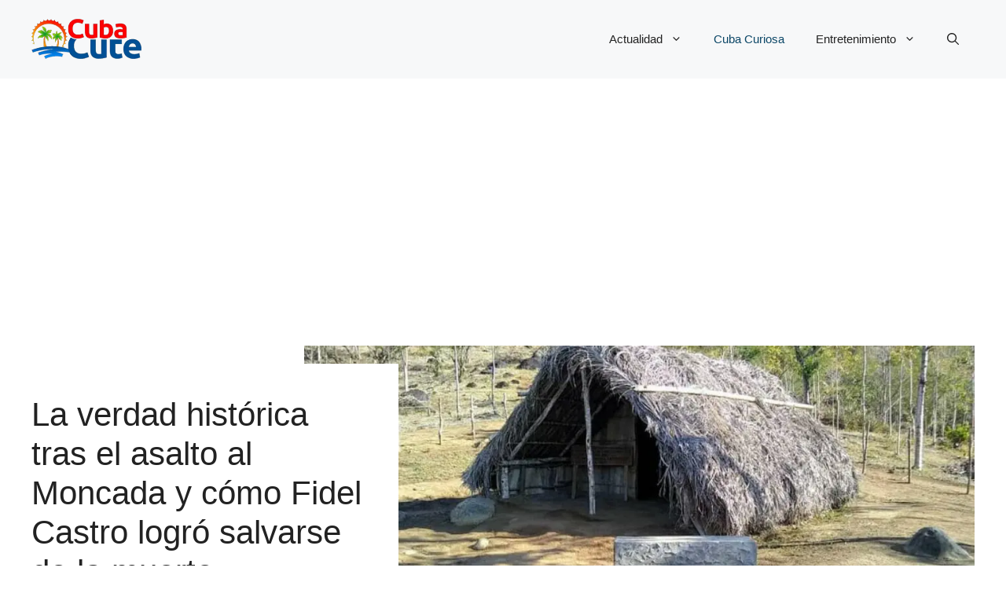

--- FILE ---
content_type: text/html; charset=UTF-8
request_url: https://www.cubacute.com/2023/08/05/la-verdad-historica-tras-el-asalto-al-moncada-y-como-fidel-castro-logro-salvarse-de-la-muerte/
body_size: 31079
content:
<!DOCTYPE html><html lang="es"><head><meta charset="UTF-8"/>
<script>var __ezHttpConsent={setByCat:function(src,tagType,attributes,category,force,customSetScriptFn=null){var setScript=function(){if(force||window.ezTcfConsent[category]){if(typeof customSetScriptFn==='function'){customSetScriptFn();}else{var scriptElement=document.createElement(tagType);scriptElement.src=src;attributes.forEach(function(attr){for(var key in attr){if(attr.hasOwnProperty(key)){scriptElement.setAttribute(key,attr[key]);}}});var firstScript=document.getElementsByTagName(tagType)[0];firstScript.parentNode.insertBefore(scriptElement,firstScript);}}};if(force||(window.ezTcfConsent&&window.ezTcfConsent.loaded)){setScript();}else if(typeof getEzConsentData==="function"){getEzConsentData().then(function(ezTcfConsent){if(ezTcfConsent&&ezTcfConsent.loaded){setScript();}else{console.error("cannot get ez consent data");force=true;setScript();}});}else{force=true;setScript();console.error("getEzConsentData is not a function");}},};</script>
<script>var ezTcfConsent=window.ezTcfConsent?window.ezTcfConsent:{loaded:false,store_info:false,develop_and_improve_services:false,measure_ad_performance:false,measure_content_performance:false,select_basic_ads:false,create_ad_profile:false,select_personalized_ads:false,create_content_profile:false,select_personalized_content:false,understand_audiences:false,use_limited_data_to_select_content:false,};function getEzConsentData(){return new Promise(function(resolve){document.addEventListener("ezConsentEvent",function(event){var ezTcfConsent=event.detail.ezTcfConsent;resolve(ezTcfConsent);});});}</script>
<script>if(typeof _setEzCookies!=='function'){function _setEzCookies(ezConsentData){var cookies=window.ezCookieQueue;for(var i=0;i<cookies.length;i++){var cookie=cookies[i];if(ezConsentData&&ezConsentData.loaded&&ezConsentData[cookie.tcfCategory]){document.cookie=cookie.name+"="+cookie.value;}}}}
window.ezCookieQueue=window.ezCookieQueue||[];if(typeof addEzCookies!=='function'){function addEzCookies(arr){window.ezCookieQueue=[...window.ezCookieQueue,...arr];}}
addEzCookies([{name:"ezoab_489163",value:"mod21; Path=/; Domain=cubacute.com; Max-Age=7200",tcfCategory:"store_info",isEzoic:"true",},{name:"ezosuibasgeneris-1",value:"4487cee0-a6ca-40fb-7b9f-ccfab9bf4e32; Path=/; Domain=cubacute.com; Expires=Sun, 22 Nov 2026 23:38:49 UTC; Secure; SameSite=None",tcfCategory:"understand_audiences",isEzoic:"true",}]);if(window.ezTcfConsent&&window.ezTcfConsent.loaded){_setEzCookies(window.ezTcfConsent);}else if(typeof getEzConsentData==="function"){getEzConsentData().then(function(ezTcfConsent){if(ezTcfConsent&&ezTcfConsent.loaded){_setEzCookies(window.ezTcfConsent);}else{console.error("cannot get ez consent data");_setEzCookies(window.ezTcfConsent);}});}else{console.error("getEzConsentData is not a function");_setEzCookies(window.ezTcfConsent);}</script><script type="text/javascript" data-ezscrex='false' data-cfasync='false'>window._ezaq = Object.assign({"edge_cache_status":13,"edge_response_time":14,"url":"https://www.cubacute.com/2023/08/05/la-verdad-historica-tras-el-asalto-al-moncada-y-como-fidel-castro-logro-salvarse-de-la-muerte/"}, typeof window._ezaq !== "undefined" ? window._ezaq : {});</script><script type="text/javascript" data-ezscrex='false' data-cfasync='false'>window._ezaq = Object.assign({"ab_test_id":"mod21"}, typeof window._ezaq !== "undefined" ? window._ezaq : {});window.__ez=window.__ez||{};window.__ez.tf={"kabf":"true"};</script><script type="text/javascript" data-ezscrex='false' data-cfasync='false'>window.ezDisableAds = true;</script>
<script data-ezscrex='false' data-cfasync='false' data-pagespeed-no-defer>var __ez=__ez||{};__ez.stms=Date.now();__ez.evt={};__ez.script={};__ez.ck=__ez.ck||{};__ez.template={};__ez.template.isOrig=true;__ez.queue=__ez.queue||function(){var e=0,i=0,t=[],n=!1,o=[],r=[],s=!0,a=function(e,i,n,o,r,s,a){var l=arguments.length>7&&void 0!==arguments[7]?arguments[7]:window,d=this;this.name=e,this.funcName=i,this.parameters=null===n?null:w(n)?n:[n],this.isBlock=o,this.blockedBy=r,this.deleteWhenComplete=s,this.isError=!1,this.isComplete=!1,this.isInitialized=!1,this.proceedIfError=a,this.fWindow=l,this.isTimeDelay=!1,this.process=function(){f("... func = "+e),d.isInitialized=!0,d.isComplete=!0,f("... func.apply: "+e);var i=d.funcName.split("."),n=null,o=this.fWindow||window;i.length>3||(n=3===i.length?o[i[0]][i[1]][i[2]]:2===i.length?o[i[0]][i[1]]:o[d.funcName]),null!=n&&n.apply(null,this.parameters),!0===d.deleteWhenComplete&&delete t[e],!0===d.isBlock&&(f("----- F'D: "+d.name),m())}},l=function(e,i,t,n,o,r,s){var a=arguments.length>7&&void 0!==arguments[7]?arguments[7]:window,l=this;this.name=e,this.path=i,this.async=o,this.defer=r,this.isBlock=t,this.blockedBy=n,this.isInitialized=!1,this.isError=!1,this.isComplete=!1,this.proceedIfError=s,this.fWindow=a,this.isTimeDelay=!1,this.isPath=function(e){return"/"===e[0]&&"/"!==e[1]},this.getSrc=function(e){return void 0!==window.__ezScriptHost&&this.isPath(e)&&"banger.js"!==this.name?window.__ezScriptHost+e:e},this.process=function(){l.isInitialized=!0,f("... file = "+e);var i=this.fWindow?this.fWindow.document:document,t=i.createElement("script");t.src=this.getSrc(this.path),!0===o?t.async=!0:!0===r&&(t.defer=!0),t.onerror=function(){var e={url:window.location.href,name:l.name,path:l.path,user_agent:window.navigator.userAgent};"undefined"!=typeof _ezaq&&(e.pageview_id=_ezaq.page_view_id);var i=encodeURIComponent(JSON.stringify(e)),t=new XMLHttpRequest;t.open("GET","//g.ezoic.net/ezqlog?d="+i,!0),t.send(),f("----- ERR'D: "+l.name),l.isError=!0,!0===l.isBlock&&m()},t.onreadystatechange=t.onload=function(){var e=t.readyState;f("----- F'D: "+l.name),e&&!/loaded|complete/.test(e)||(l.isComplete=!0,!0===l.isBlock&&m())},i.getElementsByTagName("head")[0].appendChild(t)}},d=function(e,i){this.name=e,this.path="",this.async=!1,this.defer=!1,this.isBlock=!1,this.blockedBy=[],this.isInitialized=!0,this.isError=!1,this.isComplete=i,this.proceedIfError=!1,this.isTimeDelay=!1,this.process=function(){}};function c(e,i,n,s,a,d,c,u,f){var m=new l(e,i,n,s,a,d,c,f);!0===u?o[e]=m:r[e]=m,t[e]=m,h(m)}function h(e){!0!==u(e)&&0!=s&&e.process()}function u(e){if(!0===e.isTimeDelay&&!1===n)return f(e.name+" blocked = TIME DELAY!"),!0;if(w(e.blockedBy))for(var i=0;i<e.blockedBy.length;i++){var o=e.blockedBy[i];if(!1===t.hasOwnProperty(o))return f(e.name+" blocked = "+o),!0;if(!0===e.proceedIfError&&!0===t[o].isError)return!1;if(!1===t[o].isComplete)return f(e.name+" blocked = "+o),!0}return!1}function f(e){var i=window.location.href,t=new RegExp("[?&]ezq=([^&#]*)","i").exec(i);"1"===(t?t[1]:null)&&console.debug(e)}function m(){++e>200||(f("let's go"),p(o),p(r))}function p(e){for(var i in e)if(!1!==e.hasOwnProperty(i)){var t=e[i];!0===t.isComplete||u(t)||!0===t.isInitialized||!0===t.isError?!0===t.isError?f(t.name+": error"):!0===t.isComplete?f(t.name+": complete already"):!0===t.isInitialized&&f(t.name+": initialized already"):t.process()}}function w(e){return"[object Array]"==Object.prototype.toString.call(e)}return window.addEventListener("load",(function(){setTimeout((function(){n=!0,f("TDELAY -----"),m()}),5e3)}),!1),{addFile:c,addFileOnce:function(e,i,n,o,r,s,a,l,d){t[e]||c(e,i,n,o,r,s,a,l,d)},addDelayFile:function(e,i){var n=new l(e,i,!1,[],!1,!1,!0);n.isTimeDelay=!0,f(e+" ...  FILE! TDELAY"),r[e]=n,t[e]=n,h(n)},addFunc:function(e,n,s,l,d,c,u,f,m,p){!0===c&&(e=e+"_"+i++);var w=new a(e,n,s,l,d,u,f,p);!0===m?o[e]=w:r[e]=w,t[e]=w,h(w)},addDelayFunc:function(e,i,n){var o=new a(e,i,n,!1,[],!0,!0);o.isTimeDelay=!0,f(e+" ...  FUNCTION! TDELAY"),r[e]=o,t[e]=o,h(o)},items:t,processAll:m,setallowLoad:function(e){s=e},markLoaded:function(e){if(e&&0!==e.length){if(e in t){var i=t[e];!0===i.isComplete?f(i.name+" "+e+": error loaded duplicate"):(i.isComplete=!0,i.isInitialized=!0)}else t[e]=new d(e,!0);f("markLoaded dummyfile: "+t[e].name)}},logWhatsBlocked:function(){for(var e in t)!1!==t.hasOwnProperty(e)&&u(t[e])}}}();__ez.evt.add=function(e,t,n){e.addEventListener?e.addEventListener(t,n,!1):e.attachEvent?e.attachEvent("on"+t,n):e["on"+t]=n()},__ez.evt.remove=function(e,t,n){e.removeEventListener?e.removeEventListener(t,n,!1):e.detachEvent?e.detachEvent("on"+t,n):delete e["on"+t]};__ez.script.add=function(e){var t=document.createElement("script");t.src=e,t.async=!0,t.type="text/javascript",document.getElementsByTagName("head")[0].appendChild(t)};__ez.dot=__ez.dot||{};__ez.queue.addFileOnce('/detroitchicago/boise.js', '/detroitchicago/boise.js?gcb=195-0&cb=5', true, [], true, false, true, false);__ez.queue.addFileOnce('/parsonsmaize/abilene.js', '/parsonsmaize/abilene.js?gcb=195-0&cb=dc112bb7ea', true, [], true, false, true, false);__ez.queue.addFileOnce('/parsonsmaize/mulvane.js', '/parsonsmaize/mulvane.js?gcb=195-0&cb=e75e48eec0', true, ['/parsonsmaize/abilene.js'], true, false, true, false);__ez.queue.addFileOnce('/detroitchicago/birmingham.js', '/detroitchicago/birmingham.js?gcb=195-0&cb=539c47377c', true, ['/parsonsmaize/abilene.js'], true, false, true, false);</script>
<script type="text/javascript">var _ez_send_requests_through_ezoic = true;</script>
<script data-ezscrex="false" type="text/javascript" data-cfasync="false">window._ezaq = Object.assign({"ad_cache_level":0,"adpicker_placement_cnt":0,"ai_placeholder_cache_level":0,"ai_placeholder_placement_cnt":-1,"article_category":"Cuba Curiosa","author":"Redacción","domain":"cubacute.com","domain_id":489163,"ezcache_level":2,"ezcache_skip_code":0,"has_bad_image":0,"has_bad_words":0,"is_sitespeed":0,"lt_cache_level":0,"publish_date":"2023-08-05","response_size":122464,"response_size_orig":116624,"response_time_orig":2,"template_id":5,"url":"https://www.cubacute.com/2023/08/05/la-verdad-historica-tras-el-asalto-al-moncada-y-como-fidel-castro-logro-salvarse-de-la-muerte/","word_count":0,"worst_bad_word_level":0}, typeof window._ezaq !== "undefined" ? window._ezaq : {});__ez.queue.markLoaded('ezaqBaseReady');</script>
<script type='text/javascript' data-ezscrex='false' data-cfasync='false'>
window.ezAnalyticsStatic = true;
window._ez_send_requests_through_ezoic = true;
function analyticsAddScript(script) {
	var ezDynamic = document.createElement('script');
	ezDynamic.type = 'text/javascript';
	ezDynamic.innerHTML = script;
	document.head.appendChild(ezDynamic);
}
function getCookiesWithPrefix() {
    var allCookies = document.cookie.split(';');
    var cookiesWithPrefix = {};

    for (var i = 0; i < allCookies.length; i++) {
        var cookie = allCookies[i].trim();

        for (var j = 0; j < arguments.length; j++) {
            var prefix = arguments[j];
            if (cookie.indexOf(prefix) === 0) {
                var cookieParts = cookie.split('=');
                var cookieName = cookieParts[0];
                var cookieValue = cookieParts.slice(1).join('=');
                cookiesWithPrefix[cookieName] = decodeURIComponent(cookieValue);
                break; // Once matched, no need to check other prefixes
            }
        }
    }

    return cookiesWithPrefix;
}
function productAnalytics() {
	var d = {"pr":[6,3],"omd5":"ba7e0b64bb071ddca86a71c50077fb7a","nar":"risk score"};
	d.u = _ezaq.url;
	d.p = _ezaq.page_view_id;
	d.v = _ezaq.visit_uuid;
	d.ab = _ezaq.ab_test_id;
	d.e = JSON.stringify(_ezaq);
	d.ref = document.referrer;
	d.c = getCookiesWithPrefix('active_template', 'ez', 'lp_');
	if(typeof ez_utmParams !== 'undefined') {
		d.utm = ez_utmParams;
	}

	var dataText = JSON.stringify(d);
	var xhr = new XMLHttpRequest();
	xhr.open('POST','//g.ezoic.net/ezais/analytics?cb=1', true);
	xhr.onload = function () {
		if (xhr.status!=200) {
            return;
		}

        if(document.readyState !== 'loading') {
            analyticsAddScript(xhr.response);
            return;
        }

        var eventFunc = function() {
            if(document.readyState === 'loading') {
                return;
            }
            document.removeEventListener('readystatechange', eventFunc, false);
            analyticsAddScript(xhr.response);
        };

        document.addEventListener('readystatechange', eventFunc, false);
	};
	xhr.setRequestHeader('Content-Type','text/plain');
	xhr.send(dataText);
}
__ez.queue.addFunc("productAnalytics", "productAnalytics", null, true, ['ezaqBaseReady'], false, false, false, true);
</script><base href="https://www.cubacute.com/2023/08/05/la-verdad-historica-tras-el-asalto-al-moncada-y-como-fidel-castro-logro-salvarse-de-la-muerte/"/><script>if(navigator.userAgent.match(/MSIE|Internet Explorer/i)||navigator.userAgent.match(/Trident\/7\..*?rv:11/i)){var href=document.location.href;if(!href.match(/[?&]nowprocket/)){if(href.indexOf("?")==-1){if(href.indexOf("#")==-1){document.location.href=href+"?nowprocket=1"}else{document.location.href=href.replace("#","?nowprocket=1#")}}else{if(href.indexOf("#")==-1){document.location.href=href+"&nowprocket=1"}else{document.location.href=href.replace("#","&nowprocket=1#")}}}}</script><script>(()=>{class RocketLazyLoadScripts{constructor(){this.v="1.2.6",this.triggerEvents=["keydown","mousedown","mousemove","touchmove","touchstart","touchend","wheel"],this.userEventHandler=this.t.bind(this),this.touchStartHandler=this.i.bind(this),this.touchMoveHandler=this.o.bind(this),this.touchEndHandler=this.h.bind(this),this.clickHandler=this.u.bind(this),this.interceptedClicks=[],this.interceptedClickListeners=[],this.l(this),window.addEventListener("pageshow",(t=>{this.persisted=t.persisted,this.everythingLoaded&&this.m()})),this.CSPIssue=sessionStorage.getItem("rocketCSPIssue"),document.addEventListener("securitypolicyviolation",(t=>{this.CSPIssue||"script-src-elem"!==t.violatedDirective||"data"!==t.blockedURI||(this.CSPIssue=!0,sessionStorage.setItem("rocketCSPIssue",!0))})),document.addEventListener("DOMContentLoaded",(()=>{this.k()})),this.delayedScripts={normal:[],async:[],defer:[]},this.trash=[],this.allJQueries=[]}p(t){document.hidden?t.t():(this.triggerEvents.forEach((e=>window.addEventListener(e,t.userEventHandler,{passive:!0}))),window.addEventListener("touchstart",t.touchStartHandler,{passive:!0}),window.addEventListener("mousedown",t.touchStartHandler),document.addEventListener("visibilitychange",t.userEventHandler))}_(){this.triggerEvents.forEach((t=>window.removeEventListener(t,this.userEventHandler,{passive:!0}))),document.removeEventListener("visibilitychange",this.userEventHandler)}i(t){"HTML"!==t.target.tagName&&(window.addEventListener("touchend",this.touchEndHandler),window.addEventListener("mouseup",this.touchEndHandler),window.addEventListener("touchmove",this.touchMoveHandler,{passive:!0}),window.addEventListener("mousemove",this.touchMoveHandler),t.target.addEventListener("click",this.clickHandler),this.L(t.target,!0),this.S(t.target,"onclick","rocket-onclick"),this.C())}o(t){window.removeEventListener("touchend",this.touchEndHandler),window.removeEventListener("mouseup",this.touchEndHandler),window.removeEventListener("touchmove",this.touchMoveHandler,{passive:!0}),window.removeEventListener("mousemove",this.touchMoveHandler),t.target.removeEventListener("click",this.clickHandler),this.L(t.target,!1),this.S(t.target,"rocket-onclick","onclick"),this.M()}h(){window.removeEventListener("touchend",this.touchEndHandler),window.removeEventListener("mouseup",this.touchEndHandler),window.removeEventListener("touchmove",this.touchMoveHandler,{passive:!0}),window.removeEventListener("mousemove",this.touchMoveHandler)}u(t){t.target.removeEventListener("click",this.clickHandler),this.L(t.target,!1),this.S(t.target,"rocket-onclick","onclick"),this.interceptedClicks.push(t),t.preventDefault(),t.stopPropagation(),t.stopImmediatePropagation(),this.M()}O(){window.removeEventListener("touchstart",this.touchStartHandler,{passive:!0}),window.removeEventListener("mousedown",this.touchStartHandler),this.interceptedClicks.forEach((t=>{t.target.dispatchEvent(new MouseEvent("click",{view:t.view,bubbles:!0,cancelable:!0}))}))}l(t){EventTarget.prototype.addEventListenerWPRocketBase=EventTarget.prototype.addEventListener,EventTarget.prototype.addEventListener=function(e,i,o){"click"!==e||t.windowLoaded||i===t.clickHandler||t.interceptedClickListeners.push({target:this,func:i,options:o}),(this||window).addEventListenerWPRocketBase(e,i,o)}}L(t,e){this.interceptedClickListeners.forEach((i=>{i.target===t&&(e?t.removeEventListener("click",i.func,i.options):t.addEventListener("click",i.func,i.options))})),t.parentNode!==document.documentElement&&this.L(t.parentNode,e)}D(){return new Promise((t=>{this.P?this.M=t:t()}))}C(){this.P=!0}M(){this.P=!1}S(t,e,i){t.hasAttribute&&t.hasAttribute(e)&&(event.target.setAttribute(i,event.target.getAttribute(e)),event.target.removeAttribute(e))}t(){this._(this),"loading"===document.readyState?document.addEventListener("DOMContentLoaded",this.R.bind(this)):this.R()}k(){let t=[];document.querySelectorAll("script[type=rocketlazyloadscript][data-rocket-src]").forEach((e=>{let i=e.getAttribute("data-rocket-src");if(i&&!i.startsWith("data:")){0===i.indexOf("//")&&(i=location.protocol+i);try{const o=new URL(i).origin;o!==location.origin&&t.push({src:o,crossOrigin:e.crossOrigin||"module"===e.getAttribute("data-rocket-type")})}catch(t){}}})),t=[...new Map(t.map((t=>[JSON.stringify(t),t]))).values()],this.T(t,"preconnect")}async R(){this.lastBreath=Date.now(),this.j(this),this.F(this),this.I(),this.W(),this.q(),await this.A(this.delayedScripts.normal),await this.A(this.delayedScripts.defer),await this.A(this.delayedScripts.async);try{await this.U(),await this.H(this),await this.J()}catch(t){console.error(t)}window.dispatchEvent(new Event("rocket-allScriptsLoaded")),this.everythingLoaded=!0,this.D().then((()=>{this.O()})),this.N()}W(){document.querySelectorAll("script[type=rocketlazyloadscript]").forEach((t=>{t.hasAttribute("data-rocket-src")?t.hasAttribute("async")&&!1!==t.async?this.delayedScripts.async.push(t):t.hasAttribute("defer")&&!1!==t.defer||"module"===t.getAttribute("data-rocket-type")?this.delayedScripts.defer.push(t):this.delayedScripts.normal.push(t):this.delayedScripts.normal.push(t)}))}async B(t){if(await this.G(),!0!==t.noModule||!("noModule"in HTMLScriptElement.prototype))return new Promise((e=>{let i;function o(){(i||t).setAttribute("data-rocket-status","executed"),e()}try{if(navigator.userAgent.indexOf("Firefox/")>0||""===navigator.vendor||this.CSPIssue)i=document.createElement("script"),[...t.attributes].forEach((t=>{let e=t.nodeName;"type"!==e&&("data-rocket-type"===e&&(e="type"),"data-rocket-src"===e&&(e="src"),i.setAttribute(e,t.nodeValue))})),t.text&&(i.text=t.text),i.hasAttribute("src")?(i.addEventListener("load",o),i.addEventListener("error",(function(){i.setAttribute("data-rocket-status","failed-network"),e()})),setTimeout((()=>{i.isConnected||e()}),1)):(i.text=t.text,o()),t.parentNode.replaceChild(i,t);else{const i=t.getAttribute("data-rocket-type"),s=t.getAttribute("data-rocket-src");i?(t.type=i,t.removeAttribute("data-rocket-type")):t.removeAttribute("type"),t.addEventListener("load",o),t.addEventListener("error",(i=>{this.CSPIssue&&i.target.src.startsWith("data:")?(console.log("WPRocket: data-uri blocked by CSP -> fallback"),t.removeAttribute("src"),this.B(t).then(e)):(t.setAttribute("data-rocket-status","failed-network"),e())})),s?(t.removeAttribute("data-rocket-src"),t.src=s):t.src="data:text/javascript;base64,"+window.btoa(unescape(encodeURIComponent(t.text)))}}catch(i){t.setAttribute("data-rocket-status","failed-transform"),e()}}));t.setAttribute("data-rocket-status","skipped")}async A(t){const e=t.shift();return e&&e.isConnected?(await this.B(e),this.A(t)):Promise.resolve()}q(){this.T([...this.delayedScripts.normal,...this.delayedScripts.defer,...this.delayedScripts.async],"preload")}T(t,e){var i=document.createDocumentFragment();t.forEach((t=>{const o=t.getAttribute&&t.getAttribute("data-rocket-src")||t.src;if(o&&!o.startsWith("data:")){const s=document.createElement("link");s.href=o,s.rel=e,"preconnect"!==e&&(s.as="script"),t.getAttribute&&"module"===t.getAttribute("data-rocket-type")&&(s.crossOrigin=!0),t.crossOrigin&&(s.crossOrigin=t.crossOrigin),t.integrity&&(s.integrity=t.integrity),i.appendChild(s),this.trash.push(s)}})),document.head.appendChild(i)}j(t){let e={};function i(i,o){return e[o].eventsToRewrite.indexOf(i)>=0&&!t.everythingLoaded?"rocket-"+i:i}function o(t,o){!function(t){e[t]||(e[t]={originalFunctions:{add:t.addEventListener,remove:t.removeEventListener},eventsToRewrite:[]},t.addEventListener=function(){arguments[0]=i(arguments[0],t),e[t].originalFunctions.add.apply(t,arguments)},t.removeEventListener=function(){arguments[0]=i(arguments[0],t),e[t].originalFunctions.remove.apply(t,arguments)})}(t),e[t].eventsToRewrite.push(o)}function s(e,i){let o=e[i];e[i]=null,Object.defineProperty(e,i,{get:()=>o||function(){},set(s){t.everythingLoaded?o=s:e["rocket"+i]=o=s}})}o(document,"DOMContentLoaded"),o(window,"DOMContentLoaded"),o(window,"load"),o(window,"pageshow"),o(document,"readystatechange"),s(document,"onreadystatechange"),s(window,"onload"),s(window,"onpageshow");try{Object.defineProperty(document,"readyState",{get:()=>t.rocketReadyState,set(e){t.rocketReadyState=e},configurable:!0}),document.readyState="loading"}catch(t){console.log("WPRocket DJE readyState conflict, bypassing")}}F(t){let e;function i(e){return t.everythingLoaded?e:e.split(" ").map((t=>"load"===t||0===t.indexOf("load.")?"rocket-jquery-load":t)).join(" ")}function o(o){function s(t){const e=o.fn[t];o.fn[t]=o.fn.init.prototype[t]=function(){return this[0]===window&&("string"==typeof arguments[0]||arguments[0]instanceof String?arguments[0]=i(arguments[0]):"object"==typeof arguments[0]&&Object.keys(arguments[0]).forEach((t=>{const e=arguments[0][t];delete arguments[0][t],arguments[0][i(t)]=e}))),e.apply(this,arguments),this}}o&&o.fn&&!t.allJQueries.includes(o)&&(o.fn.ready=o.fn.init.prototype.ready=function(e){return t.domReadyFired?e.bind(document)(o):document.addEventListener("rocket-DOMContentLoaded",(()=>e.bind(document)(o))),o([])},s("on"),s("one"),t.allJQueries.push(o)),e=o}o(window.jQuery),Object.defineProperty(window,"jQuery",{get:()=>e,set(t){o(t)}})}async H(t){const e=document.querySelector("script[data-webpack]");e&&(await async function(){return new Promise((t=>{e.addEventListener("load",t),e.addEventListener("error",t)}))}(),await t.K(),await t.H(t))}async U(){this.domReadyFired=!0;try{document.readyState="interactive"}catch(t){}await this.G(),document.dispatchEvent(new Event("rocket-readystatechange")),await this.G(),document.rocketonreadystatechange&&document.rocketonreadystatechange(),await this.G(),document.dispatchEvent(new Event("rocket-DOMContentLoaded")),await this.G(),window.dispatchEvent(new Event("rocket-DOMContentLoaded"))}async J(){try{document.readyState="complete"}catch(t){}await this.G(),document.dispatchEvent(new Event("rocket-readystatechange")),await this.G(),document.rocketonreadystatechange&&document.rocketonreadystatechange(),await this.G(),window.dispatchEvent(new Event("rocket-load")),await this.G(),window.rocketonload&&window.rocketonload(),await this.G(),this.allJQueries.forEach((t=>t(window).trigger("rocket-jquery-load"))),await this.G();const t=new Event("rocket-pageshow");t.persisted=this.persisted,window.dispatchEvent(t),await this.G(),window.rocketonpageshow&&window.rocketonpageshow({persisted:this.persisted}),this.windowLoaded=!0}m(){document.onreadystatechange&&document.onreadystatechange(),window.onload&&window.onload(),window.onpageshow&&window.onpageshow({persisted:this.persisted})}I(){const t=new Map;document.write=document.writeln=function(e){const i=document.currentScript;i||console.error("WPRocket unable to document.write this: "+e);const o=document.createRange(),s=i.parentElement;let n=t.get(i);void 0===n&&(n=i.nextSibling,t.set(i,n));const c=document.createDocumentFragment();o.setStart(c,0),c.appendChild(o.createContextualFragment(e)),s.insertBefore(c,n)}}async G(){Date.now()-this.lastBreath>45&&(await this.K(),this.lastBreath=Date.now())}async K(){return document.hidden?new Promise((t=>setTimeout(t))):new Promise((t=>requestAnimationFrame(t)))}N(){this.trash.forEach((t=>t.remove()))}static run(){const t=new RocketLazyLoadScripts;t.p(t)}}RocketLazyLoadScripts.run()})();</script>
	
	<meta name="robots" content="index, follow, max-image-preview:large, max-snippet:-1, max-video-preview:-1"/>
	<style>img:is([sizes="auto" i], [sizes^="auto," i]) { contain-intrinsic-size: 3000px 1500px }</style>
	<link rel="manifest" href="https://www.cubacute.com/wp-json/push-notification/v2/pn-manifest-json"/><meta name="viewport" content="width=device-width, initial-scale=1"/>
	<!-- This site is optimized with the Yoast SEO plugin v25.8 - https://yoast.com/wordpress/plugins/seo/ -->
	<title>La verdad histórica tras el asalto al Moncada y cómo Fidel Castro logró salvarse de la muerte</title>
	<meta name="description" content="La verdad histórica tras el asalto al Moncada y cómo Fidel Castro logró salvarse de la muerte"/>
	<link rel="canonical" href="https://www.cubacute.com/2023/08/05/la-verdad-historica-tras-el-asalto-al-moncada-y-como-fidel-castro-logro-salvarse-de-la-muerte/"/>
	<meta property="og:locale" content="es_ES"/>
	<meta property="og:type" content="article"/>
	<meta property="og:title" content="La verdad histórica tras el asalto al Moncada y cómo Fidel Castro logró salvarse de la muerte"/>
	<meta property="og:description" content="La verdad histórica tras el asalto al Moncada y cómo Fidel Castro logró salvarse de la muerte"/>
	<meta property="og:url" content="https://www.cubacute.com/2023/08/05/la-verdad-historica-tras-el-asalto-al-moncada-y-como-fidel-castro-logro-salvarse-de-la-muerte/"/>
	<meta property="og:site_name" content="Cubacute"/>
	<meta property="article:published_time" content="2023-08-05T18:00:00+00:00"/>
	<meta property="og:image" content="https://www.cubacute.com/wp-content/uploads/2023/08/1690752370-quien-salvo-fidel-castro-tras-asalto-al-moncada.jpg"/>
	<meta property="og:image:width" content="1200"/>
	<meta property="og:image:height" content="630"/>
	<meta property="og:image:type" content="image/jpeg"/>
	<meta name="author" content="Redacción"/>
	<meta name="twitter:card" content="summary_large_image"/>
	<meta name="twitter:label1" content="Escrito por"/>
	<meta name="twitter:data1" content="Redacción"/>
	<meta name="twitter:label2" content="Tiempo de lectura"/>
	<meta name="twitter:data2" content="3 minutos"/>
	<script type="application/ld+json" class="yoast-schema-graph">{"@context":"https://schema.org","@graph":[{"@type":"Article","@id":"https://www.cubacute.com/2023/08/05/la-verdad-historica-tras-el-asalto-al-moncada-y-como-fidel-castro-logro-salvarse-de-la-muerte/#article","isPartOf":{"@id":"https://www.cubacute.com/2023/08/05/la-verdad-historica-tras-el-asalto-al-moncada-y-como-fidel-castro-logro-salvarse-de-la-muerte/"},"author":{"name":"Redacción","@id":"https://www.cubacute.com/#/schema/person/5342ab061345e4ed5769f7ca9eb532f8"},"headline":"La verdad histórica tras el asalto al Moncada y cómo Fidel Castro logró salvarse de la muerte","datePublished":"2023-08-05T18:00:00+00:00","mainEntityOfPage":{"@id":"https://www.cubacute.com/2023/08/05/la-verdad-historica-tras-el-asalto-al-moncada-y-como-fidel-castro-logro-salvarse-de-la-muerte/"},"wordCount":602,"publisher":{"@id":"https://www.cubacute.com/#organization"},"image":{"@id":"https://www.cubacute.com/2023/08/05/la-verdad-historica-tras-el-asalto-al-moncada-y-como-fidel-castro-logro-salvarse-de-la-muerte/#primaryimage"},"thumbnailUrl":"https://www.cubacute.com/wp-content/uploads/2023/08/1690752370-quien-salvo-fidel-castro-tras-asalto-al-moncada.jpg","articleSection":["Cuba Curiosa"],"inLanguage":"es"},{"@type":"WebPage","@id":"https://www.cubacute.com/2023/08/05/la-verdad-historica-tras-el-asalto-al-moncada-y-como-fidel-castro-logro-salvarse-de-la-muerte/","url":"https://www.cubacute.com/2023/08/05/la-verdad-historica-tras-el-asalto-al-moncada-y-como-fidel-castro-logro-salvarse-de-la-muerte/","name":"La verdad histórica tras el asalto al Moncada y cómo Fidel Castro logró salvarse de la muerte","isPartOf":{"@id":"https://www.cubacute.com/#website"},"primaryImageOfPage":{"@id":"https://www.cubacute.com/2023/08/05/la-verdad-historica-tras-el-asalto-al-moncada-y-como-fidel-castro-logro-salvarse-de-la-muerte/#primaryimage"},"image":{"@id":"https://www.cubacute.com/2023/08/05/la-verdad-historica-tras-el-asalto-al-moncada-y-como-fidel-castro-logro-salvarse-de-la-muerte/#primaryimage"},"thumbnailUrl":"https://www.cubacute.com/wp-content/uploads/2023/08/1690752370-quien-salvo-fidel-castro-tras-asalto-al-moncada.jpg","datePublished":"2023-08-05T18:00:00+00:00","description":"La verdad histórica tras el asalto al Moncada y cómo Fidel Castro logró salvarse de la muerte","breadcrumb":{"@id":"https://www.cubacute.com/2023/08/05/la-verdad-historica-tras-el-asalto-al-moncada-y-como-fidel-castro-logro-salvarse-de-la-muerte/#breadcrumb"},"inLanguage":"es","potentialAction":[{"@type":"ReadAction","target":["https://www.cubacute.com/2023/08/05/la-verdad-historica-tras-el-asalto-al-moncada-y-como-fidel-castro-logro-salvarse-de-la-muerte/"]}]},{"@type":"ImageObject","inLanguage":"es","@id":"https://www.cubacute.com/2023/08/05/la-verdad-historica-tras-el-asalto-al-moncada-y-como-fidel-castro-logro-salvarse-de-la-muerte/#primaryimage","url":"https://www.cubacute.com/wp-content/uploads/2023/08/1690752370-quien-salvo-fidel-castro-tras-asalto-al-moncada.jpg","contentUrl":"https://www.cubacute.com/wp-content/uploads/2023/08/1690752370-quien-salvo-fidel-castro-tras-asalto-al-moncada.jpg","width":1200,"height":630,"caption":"Vara en tierra donde fue apresado Fidel Castro.Foto © Centro Provincial de Patrimonio Cultural de Santiago de Cuba"},{"@type":"BreadcrumbList","@id":"https://www.cubacute.com/2023/08/05/la-verdad-historica-tras-el-asalto-al-moncada-y-como-fidel-castro-logro-salvarse-de-la-muerte/#breadcrumb","itemListElement":[{"@type":"ListItem","position":1,"name":"Portada","item":"https://www.cubacute.com/"},{"@type":"ListItem","position":2,"name":"La verdad histórica tras el asalto al Moncada y cómo Fidel Castro logró salvarse de la muerte"}]},{"@type":"WebSite","@id":"https://www.cubacute.com/#website","url":"https://www.cubacute.com/","name":"Cubacute","description":"Un sitio para mostrarte Cuba con una mirada diferente","publisher":{"@id":"https://www.cubacute.com/#organization"},"potentialAction":[{"@type":"SearchAction","target":{"@type":"EntryPoint","urlTemplate":"https://www.cubacute.com/?s={search_term_string}"},"query-input":{"@type":"PropertyValueSpecification","valueRequired":true,"valueName":"search_term_string"}}],"inLanguage":"es"},{"@type":"Organization","@id":"https://www.cubacute.com/#organization","name":"CubaCute","url":"https://www.cubacute.com/","logo":{"@type":"ImageObject","inLanguage":"es","@id":"https://www.cubacute.com/#/schema/logo/image/","url":"https://www.cubacute.com/wp-content/uploads/2019/10/logo_cubacute-150x150-1.png","contentUrl":"https://www.cubacute.com/wp-content/uploads/2019/10/logo_cubacute-150x150-1.png","width":150,"height":150,"caption":"CubaCute"},"image":{"@id":"https://www.cubacute.com/#/schema/logo/image/"}},{"@type":"Person","@id":"https://www.cubacute.com/#/schema/person/5342ab061345e4ed5769f7ca9eb532f8","name":"Redacción","image":{"@type":"ImageObject","inLanguage":"es","@id":"https://www.cubacute.com/#/schema/person/image/","url":"https://secure.gravatar.com/avatar/795d63d07587667a4322492ffcb6d010185a8f175c43de3d8c15f3a0e8a49662?s=96&d=mm&r=g","contentUrl":"https://secure.gravatar.com/avatar/795d63d07587667a4322492ffcb6d010185a8f175c43de3d8c15f3a0e8a49662?s=96&d=mm&r=g","caption":"Redacción"}}]}</script>
	<!-- / Yoast SEO plugin. -->


<link rel="dns-prefetch" href="//www.cubacute.com"/>
<link rel="dns-prefetch" href="//maxcdn.bootstrapcdn.com"/>
<link data-minify="1" rel="stylesheet" id="sbi_styles-css" href="https://www.cubacute.com/wp-content/cache/background-css/www.cubacute.com/wp-content/cache/min/1/wp-content/plugins/instagram-feed/css/sbi-styles.css?ver=1761083996&amp;wpr_t=1761077209" media="all"/>
<style id="wp-emoji-styles-inline-css">

	img.wp-smiley, img.emoji {
		display: inline !important;
		border: none !important;
		box-shadow: none !important;
		height: 1em !important;
		width: 1em !important;
		margin: 0 0.07em !important;
		vertical-align: -0.1em !important;
		background: none !important;
		padding: 0 !important;
	}
</style>
<link data-minify="1" rel="stylesheet" id="wp-block-library-css" href="https://www.cubacute.com/wp-content/cache/min/1/wp-includes/css/dist/block-library/style.css?ver=1761083996" media="all"/>
<style id="classic-theme-styles-inline-css">
/**
 * These rules are needed for backwards compatibility.
 * They should match the button element rules in the base theme.json file.
 */
.wp-block-button__link {
	color: #ffffff;
	background-color: #32373c;
	border-radius: 9999px; /* 100% causes an oval, but any explicit but really high value retains the pill shape. */

	/* This needs a low specificity so it won't override the rules from the button element if defined in theme.json. */
	box-shadow: none;
	text-decoration: none;

	/* The extra 2px are added to size solids the same as the outline versions.*/
	padding: calc(0.667em + 2px) calc(1.333em + 2px);

	font-size: 1.125em;
}

.wp-block-file__button {
	background: #32373c;
	color: #ffffff;
	text-decoration: none;
}

</style>
<style id="humix-humix-block-style-inline-css">
.wp-block-humix-humix-block{display:flex}

</style>
<link data-minify="1" rel="stylesheet" id="tpgb-fontawesome-css" href="https://www.cubacute.com/wp-content/cache/min/1/wp-content/plugins/the-plus-addons-for-block-editor/assets/css/extra/fontawesome.min.css?ver=1761083997" media="all"/>
<link data-minify="1" rel="stylesheet" id="plus-global-css" href="https://www.cubacute.com/wp-content/cache/min/1/wp-content/uploads/theplus_gutenberg/plus-global.css?ver=1761083997" media="all"/>
<style id="global-styles-inline-css">
:root{--wp--preset--aspect-ratio--square: 1;--wp--preset--aspect-ratio--4-3: 4/3;--wp--preset--aspect-ratio--3-4: 3/4;--wp--preset--aspect-ratio--3-2: 3/2;--wp--preset--aspect-ratio--2-3: 2/3;--wp--preset--aspect-ratio--16-9: 16/9;--wp--preset--aspect-ratio--9-16: 9/16;--wp--preset--color--black: #000000;--wp--preset--color--cyan-bluish-gray: #abb8c3;--wp--preset--color--white: #ffffff;--wp--preset--color--pale-pink: #f78da7;--wp--preset--color--vivid-red: #cf2e2e;--wp--preset--color--luminous-vivid-orange: #ff6900;--wp--preset--color--luminous-vivid-amber: #fcb900;--wp--preset--color--light-green-cyan: #7bdcb5;--wp--preset--color--vivid-green-cyan: #00d084;--wp--preset--color--pale-cyan-blue: #8ed1fc;--wp--preset--color--vivid-cyan-blue: #0693e3;--wp--preset--color--vivid-purple: #9b51e0;--wp--preset--color--contrast: var(--contrast);--wp--preset--color--contrast-2: var(--contrast-2);--wp--preset--color--contrast-3: var(--contrast-3);--wp--preset--color--base: var(--base);--wp--preset--color--base-2: var(--base-2);--wp--preset--color--base-3: var(--base-3);--wp--preset--color--accent: var(--accent);--wp--preset--color--accent-2: var(--accent-2);--wp--preset--gradient--vivid-cyan-blue-to-vivid-purple: linear-gradient(135deg,rgba(6,147,227,1) 0%,rgb(155,81,224) 100%);--wp--preset--gradient--light-green-cyan-to-vivid-green-cyan: linear-gradient(135deg,rgb(122,220,180) 0%,rgb(0,208,130) 100%);--wp--preset--gradient--luminous-vivid-amber-to-luminous-vivid-orange: linear-gradient(135deg,rgba(252,185,0,1) 0%,rgba(255,105,0,1) 100%);--wp--preset--gradient--luminous-vivid-orange-to-vivid-red: linear-gradient(135deg,rgba(255,105,0,1) 0%,rgb(207,46,46) 100%);--wp--preset--gradient--very-light-gray-to-cyan-bluish-gray: linear-gradient(135deg,rgb(238,238,238) 0%,rgb(169,184,195) 100%);--wp--preset--gradient--cool-to-warm-spectrum: linear-gradient(135deg,rgb(74,234,220) 0%,rgb(151,120,209) 20%,rgb(207,42,186) 40%,rgb(238,44,130) 60%,rgb(251,105,98) 80%,rgb(254,248,76) 100%);--wp--preset--gradient--blush-light-purple: linear-gradient(135deg,rgb(255,206,236) 0%,rgb(152,150,240) 100%);--wp--preset--gradient--blush-bordeaux: linear-gradient(135deg,rgb(254,205,165) 0%,rgb(254,45,45) 50%,rgb(107,0,62) 100%);--wp--preset--gradient--luminous-dusk: linear-gradient(135deg,rgb(255,203,112) 0%,rgb(199,81,192) 50%,rgb(65,88,208) 100%);--wp--preset--gradient--pale-ocean: linear-gradient(135deg,rgb(255,245,203) 0%,rgb(182,227,212) 50%,rgb(51,167,181) 100%);--wp--preset--gradient--electric-grass: linear-gradient(135deg,rgb(202,248,128) 0%,rgb(113,206,126) 100%);--wp--preset--gradient--midnight: linear-gradient(135deg,rgb(2,3,129) 0%,rgb(40,116,252) 100%);--wp--preset--font-size--small: 13px;--wp--preset--font-size--medium: 20px;--wp--preset--font-size--large: 36px;--wp--preset--font-size--x-large: 42px;--wp--preset--spacing--20: 0.44rem;--wp--preset--spacing--30: 0.67rem;--wp--preset--spacing--40: 1rem;--wp--preset--spacing--50: 1.5rem;--wp--preset--spacing--60: 2.25rem;--wp--preset--spacing--70: 3.38rem;--wp--preset--spacing--80: 5.06rem;--wp--preset--shadow--natural: 6px 6px 9px rgba(0, 0, 0, 0.2);--wp--preset--shadow--deep: 12px 12px 50px rgba(0, 0, 0, 0.4);--wp--preset--shadow--sharp: 6px 6px 0px rgba(0, 0, 0, 0.2);--wp--preset--shadow--outlined: 6px 6px 0px -3px rgba(255, 255, 255, 1), 6px 6px rgba(0, 0, 0, 1);--wp--preset--shadow--crisp: 6px 6px 0px rgba(0, 0, 0, 1);}:where(.is-layout-flex){gap: 0.5em;}:where(.is-layout-grid){gap: 0.5em;}body .is-layout-flex{display: flex;}.is-layout-flex{flex-wrap: wrap;align-items: center;}.is-layout-flex > :is(*, div){margin: 0;}body .is-layout-grid{display: grid;}.is-layout-grid > :is(*, div){margin: 0;}:where(.wp-block-columns.is-layout-flex){gap: 2em;}:where(.wp-block-columns.is-layout-grid){gap: 2em;}:where(.wp-block-post-template.is-layout-flex){gap: 1.25em;}:where(.wp-block-post-template.is-layout-grid){gap: 1.25em;}.has-black-color{color: var(--wp--preset--color--black) !important;}.has-cyan-bluish-gray-color{color: var(--wp--preset--color--cyan-bluish-gray) !important;}.has-white-color{color: var(--wp--preset--color--white) !important;}.has-pale-pink-color{color: var(--wp--preset--color--pale-pink) !important;}.has-vivid-red-color{color: var(--wp--preset--color--vivid-red) !important;}.has-luminous-vivid-orange-color{color: var(--wp--preset--color--luminous-vivid-orange) !important;}.has-luminous-vivid-amber-color{color: var(--wp--preset--color--luminous-vivid-amber) !important;}.has-light-green-cyan-color{color: var(--wp--preset--color--light-green-cyan) !important;}.has-vivid-green-cyan-color{color: var(--wp--preset--color--vivid-green-cyan) !important;}.has-pale-cyan-blue-color{color: var(--wp--preset--color--pale-cyan-blue) !important;}.has-vivid-cyan-blue-color{color: var(--wp--preset--color--vivid-cyan-blue) !important;}.has-vivid-purple-color{color: var(--wp--preset--color--vivid-purple) !important;}.has-black-background-color{background-color: var(--wp--preset--color--black) !important;}.has-cyan-bluish-gray-background-color{background-color: var(--wp--preset--color--cyan-bluish-gray) !important;}.has-white-background-color{background-color: var(--wp--preset--color--white) !important;}.has-pale-pink-background-color{background-color: var(--wp--preset--color--pale-pink) !important;}.has-vivid-red-background-color{background-color: var(--wp--preset--color--vivid-red) !important;}.has-luminous-vivid-orange-background-color{background-color: var(--wp--preset--color--luminous-vivid-orange) !important;}.has-luminous-vivid-amber-background-color{background-color: var(--wp--preset--color--luminous-vivid-amber) !important;}.has-light-green-cyan-background-color{background-color: var(--wp--preset--color--light-green-cyan) !important;}.has-vivid-green-cyan-background-color{background-color: var(--wp--preset--color--vivid-green-cyan) !important;}.has-pale-cyan-blue-background-color{background-color: var(--wp--preset--color--pale-cyan-blue) !important;}.has-vivid-cyan-blue-background-color{background-color: var(--wp--preset--color--vivid-cyan-blue) !important;}.has-vivid-purple-background-color{background-color: var(--wp--preset--color--vivid-purple) !important;}.has-black-border-color{border-color: var(--wp--preset--color--black) !important;}.has-cyan-bluish-gray-border-color{border-color: var(--wp--preset--color--cyan-bluish-gray) !important;}.has-white-border-color{border-color: var(--wp--preset--color--white) !important;}.has-pale-pink-border-color{border-color: var(--wp--preset--color--pale-pink) !important;}.has-vivid-red-border-color{border-color: var(--wp--preset--color--vivid-red) !important;}.has-luminous-vivid-orange-border-color{border-color: var(--wp--preset--color--luminous-vivid-orange) !important;}.has-luminous-vivid-amber-border-color{border-color: var(--wp--preset--color--luminous-vivid-amber) !important;}.has-light-green-cyan-border-color{border-color: var(--wp--preset--color--light-green-cyan) !important;}.has-vivid-green-cyan-border-color{border-color: var(--wp--preset--color--vivid-green-cyan) !important;}.has-pale-cyan-blue-border-color{border-color: var(--wp--preset--color--pale-cyan-blue) !important;}.has-vivid-cyan-blue-border-color{border-color: var(--wp--preset--color--vivid-cyan-blue) !important;}.has-vivid-purple-border-color{border-color: var(--wp--preset--color--vivid-purple) !important;}.has-vivid-cyan-blue-to-vivid-purple-gradient-background{background: var(--wp--preset--gradient--vivid-cyan-blue-to-vivid-purple) !important;}.has-light-green-cyan-to-vivid-green-cyan-gradient-background{background: var(--wp--preset--gradient--light-green-cyan-to-vivid-green-cyan) !important;}.has-luminous-vivid-amber-to-luminous-vivid-orange-gradient-background{background: var(--wp--preset--gradient--luminous-vivid-amber-to-luminous-vivid-orange) !important;}.has-luminous-vivid-orange-to-vivid-red-gradient-background{background: var(--wp--preset--gradient--luminous-vivid-orange-to-vivid-red) !important;}.has-very-light-gray-to-cyan-bluish-gray-gradient-background{background: var(--wp--preset--gradient--very-light-gray-to-cyan-bluish-gray) !important;}.has-cool-to-warm-spectrum-gradient-background{background: var(--wp--preset--gradient--cool-to-warm-spectrum) !important;}.has-blush-light-purple-gradient-background{background: var(--wp--preset--gradient--blush-light-purple) !important;}.has-blush-bordeaux-gradient-background{background: var(--wp--preset--gradient--blush-bordeaux) !important;}.has-luminous-dusk-gradient-background{background: var(--wp--preset--gradient--luminous-dusk) !important;}.has-pale-ocean-gradient-background{background: var(--wp--preset--gradient--pale-ocean) !important;}.has-electric-grass-gradient-background{background: var(--wp--preset--gradient--electric-grass) !important;}.has-midnight-gradient-background{background: var(--wp--preset--gradient--midnight) !important;}.has-small-font-size{font-size: var(--wp--preset--font-size--small) !important;}.has-medium-font-size{font-size: var(--wp--preset--font-size--medium) !important;}.has-large-font-size{font-size: var(--wp--preset--font-size--large) !important;}.has-x-large-font-size{font-size: var(--wp--preset--font-size--x-large) !important;}
:where(.wp-block-post-template.is-layout-flex){gap: 1.25em;}:where(.wp-block-post-template.is-layout-grid){gap: 1.25em;}
:where(.wp-block-columns.is-layout-flex){gap: 2em;}:where(.wp-block-columns.is-layout-grid){gap: 2em;}
:root :where(.wp-block-pullquote){font-size: 1.5em;line-height: 1.6;}
</style>
<link data-minify="1" rel="stylesheet" id="humix-icon-style-css" href="https://www.cubacute.com/wp-content/cache/background-css/www.cubacute.com/wp-content/cache/min/1/wp-content/plugins/humix/humix-block/src/assets/humix-icon.css?ver=1761083996&amp;wpr_t=1761077209" media="all"/>
<link data-minify="1" rel="stylesheet" id="quiz-maker-css" href="https://www.cubacute.com/wp-content/cache/min/1/wp-content/plugins/quiz-maker/public/css/quiz-maker-public.css?ver=1761083996" media="all"/>
<link rel="stylesheet" id="cff-css" href="https://www.cubacute.com/wp-content/cache/background-css/www.cubacute.com/wp-content/plugins/custom-facebook-feed/assets/css/cff-style.min.css?ver=4.3.2&amp;wpr_t=1761077209" media="all"/>
<link data-minify="1" rel="stylesheet" id="sb-font-awesome-css" href="https://www.cubacute.com/wp-content/cache/min/1/font-awesome/4.7.0/css/font-awesome.min.css?ver=1761083997" media="all"/>
<link data-minify="1" rel="stylesheet" id="generate-style-css" href="https://www.cubacute.com/wp-content/cache/min/1/wp-content/themes/generatepress/assets/css/main.css?ver=1761083997" media="all"/>
<style id="generate-style-inline-css">
body{background-color:var(--base-3);color:var(--contrast);}a{color:var(--accent);}a:hover, a:focus{text-decoration:underline;}.entry-title a, .site-branding a, a.button, .wp-block-button__link, .main-navigation a{text-decoration:none;}a:hover, a:focus, a:active{color:var(--contrast);}.grid-container{max-width:1280px;}.wp-block-group__inner-container{max-width:1280px;margin-left:auto;margin-right:auto;}.site-header .header-image{width:140px;}:root{--contrast:#222222;--contrast-2:#575760;--contrast-3:#b2b2be;--base:#f0f0f0;--base-2:#f7f8f9;--base-3:#ffffff;--accent:#0C4767;--accent-2:#566E3D;}:root .has-contrast-color{color:var(--contrast);}:root .has-contrast-background-color{background-color:var(--contrast);}:root .has-contrast-2-color{color:var(--contrast-2);}:root .has-contrast-2-background-color{background-color:var(--contrast-2);}:root .has-contrast-3-color{color:var(--contrast-3);}:root .has-contrast-3-background-color{background-color:var(--contrast-3);}:root .has-base-color{color:var(--base);}:root .has-base-background-color{background-color:var(--base);}:root .has-base-2-color{color:var(--base-2);}:root .has-base-2-background-color{background-color:var(--base-2);}:root .has-base-3-color{color:var(--base-3);}:root .has-base-3-background-color{background-color:var(--base-3);}:root .has-accent-color{color:var(--accent);}:root .has-accent-background-color{background-color:var(--accent);}:root .has-accent-2-color{color:var(--accent-2);}:root .has-accent-2-background-color{background-color:var(--accent-2);}.gp-modal:not(.gp-modal--open):not(.gp-modal--transition){display:none;}.gp-modal--transition:not(.gp-modal--open){pointer-events:none;}.gp-modal-overlay:not(.gp-modal-overlay--open):not(.gp-modal--transition){display:none;}.gp-modal__overlay{display:none;position:fixed;top:0;left:0;right:0;bottom:0;background:rgba(0,0,0,0.2);display:flex;justify-content:center;align-items:center;z-index:10000;backdrop-filter:blur(3px);transition:opacity 500ms ease;opacity:0;}.gp-modal--open:not(.gp-modal--transition) .gp-modal__overlay{opacity:1;}.gp-modal__container{max-width:100%;max-height:100vh;transform:scale(0.9);transition:transform 500ms ease;padding:0 10px;}.gp-modal--open:not(.gp-modal--transition) .gp-modal__container{transform:scale(1);}.search-modal-fields{display:flex;}.gp-search-modal .gp-modal__overlay{align-items:flex-start;padding-top:25vh;background:var(--gp-search-modal-overlay-bg-color);}.search-modal-form{width:500px;max-width:100%;background-color:var(--gp-search-modal-bg-color);color:var(--gp-search-modal-text-color);}.search-modal-form .search-field, .search-modal-form .search-field:focus{width:100%;height:60px;background-color:transparent;border:0;appearance:none;color:currentColor;}.search-modal-fields button, .search-modal-fields button:active, .search-modal-fields button:focus, .search-modal-fields button:hover{background-color:transparent;border:0;color:currentColor;width:60px;}body, button, input, select, textarea{font-family:Rubik, sans-serif;}h2{text-transform:uppercase;font-size:30px;}@media (max-width:768px){h2{font-size:22px;}}h1{text-transform:uppercase;}h3{font-weight:500;text-transform:capitalize;font-size:30px;}h6{font-weight:400;text-transform:uppercase;font-size:13px;letter-spacing:1px;line-height:1em;margin-bottom:13px;}h4{font-weight:600;text-transform:uppercase;font-size:19px;letter-spacing:1px;line-height:1.4em;margin-bottom:0px;}.top-bar{background-color:#636363;color:#ffffff;}.top-bar a{color:#ffffff;}.top-bar a:hover{color:#303030;}.site-header{background-color:var(--base-2);}.main-title a,.main-title a:hover{color:var(--contrast);}.site-description{color:var(--contrast-2);}.main-navigation .main-nav ul li a, .main-navigation .menu-toggle, .main-navigation .menu-bar-items{color:var(--contrast);}.main-navigation .main-nav ul li:not([class*="current-menu-"]):hover > a, .main-navigation .main-nav ul li:not([class*="current-menu-"]):focus > a, .main-navigation .main-nav ul li.sfHover:not([class*="current-menu-"]) > a, .main-navigation .menu-bar-item:hover > a, .main-navigation .menu-bar-item.sfHover > a{color:var(--accent);}button.menu-toggle:hover,button.menu-toggle:focus{color:var(--contrast);}.main-navigation .main-nav ul li[class*="current-menu-"] > a{color:var(--accent);}.navigation-search input[type="search"],.navigation-search input[type="search"]:active, .navigation-search input[type="search"]:focus, .main-navigation .main-nav ul li.search-item.active > a, .main-navigation .menu-bar-items .search-item.active > a{color:var(--accent);}.main-navigation ul ul{background-color:var(--base);}.separate-containers .inside-article, .separate-containers .comments-area, .separate-containers .page-header, .one-container .container, .separate-containers .paging-navigation, .inside-page-header{background-color:var(--base-3);}.entry-title a{color:var(--contrast);}.entry-title a:hover{color:var(--contrast-2);}.entry-meta{color:var(--contrast-2);}.sidebar .widget{background-color:var(--base-3);}.footer-widgets{background-color:var(--base-3);}.site-info{background-color:var(--base-3);}input[type="text"],input[type="email"],input[type="url"],input[type="password"],input[type="search"],input[type="tel"],input[type="number"],textarea,select{color:var(--contrast);background-color:var(--base-2);border-color:var(--base);}input[type="text"]:focus,input[type="email"]:focus,input[type="url"]:focus,input[type="password"]:focus,input[type="search"]:focus,input[type="tel"]:focus,input[type="number"]:focus,textarea:focus,select:focus{color:var(--contrast);background-color:var(--base-2);border-color:var(--contrast-3);}button,html input[type="button"],input[type="reset"],input[type="submit"],a.button,a.wp-block-button__link:not(.has-background){color:#ffffff;background-color:#55555e;}button:hover,html input[type="button"]:hover,input[type="reset"]:hover,input[type="submit"]:hover,a.button:hover,button:focus,html input[type="button"]:focus,input[type="reset"]:focus,input[type="submit"]:focus,a.button:focus,a.wp-block-button__link:not(.has-background):active,a.wp-block-button__link:not(.has-background):focus,a.wp-block-button__link:not(.has-background):hover{color:#ffffff;background-color:#3f4047;}a.generate-back-to-top{background-color:rgba( 0,0,0,0.4 );color:#ffffff;}a.generate-back-to-top:hover,a.generate-back-to-top:focus{background-color:rgba( 0,0,0,0.6 );color:#ffffff;}:root{--gp-search-modal-bg-color:var(--base-3);--gp-search-modal-text-color:var(--contrast);--gp-search-modal-overlay-bg-color:rgba(0,0,0,0.2);}@media (max-width: 768px){.main-navigation .menu-bar-item:hover > a, .main-navigation .menu-bar-item.sfHover > a{background:none;color:var(--contrast);}}.nav-below-header .main-navigation .inside-navigation.grid-container, .nav-above-header .main-navigation .inside-navigation.grid-container{padding:0px 20px 0px 20px;}.site-main .wp-block-group__inner-container{padding:40px;}.separate-containers .paging-navigation{padding-top:20px;padding-bottom:20px;}.entry-content .alignwide, body:not(.no-sidebar) .entry-content .alignfull{margin-left:-40px;width:calc(100% + 80px);max-width:calc(100% + 80px);}.rtl .menu-item-has-children .dropdown-menu-toggle{padding-left:20px;}.rtl .main-navigation .main-nav ul li.menu-item-has-children > a{padding-right:20px;}@media (max-width:768px){.separate-containers .inside-article, .separate-containers .comments-area, .separate-containers .page-header, .separate-containers .paging-navigation, .one-container .site-content, .inside-page-header{padding:30px;}.site-main .wp-block-group__inner-container{padding:30px;}.inside-top-bar{padding-right:30px;padding-left:30px;}.inside-header{padding-right:30px;padding-left:30px;}.widget-area .widget{padding-top:30px;padding-right:30px;padding-bottom:30px;padding-left:30px;}.footer-widgets-container{padding-top:30px;padding-right:30px;padding-bottom:30px;padding-left:30px;}.inside-site-info{padding-right:30px;padding-left:30px;}.entry-content .alignwide, body:not(.no-sidebar) .entry-content .alignfull{margin-left:-30px;width:calc(100% + 60px);max-width:calc(100% + 60px);}.one-container .site-main .paging-navigation{margin-bottom:20px;}}/* End cached CSS */.is-right-sidebar{width:30%;}.is-left-sidebar{width:30%;}.site-content .content-area{width:70%;}@media (max-width: 768px){.main-navigation .menu-toggle,.sidebar-nav-mobile:not(#sticky-placeholder){display:block;}.main-navigation ul,.gen-sidebar-nav,.main-navigation:not(.slideout-navigation):not(.toggled) .main-nav > ul,.has-inline-mobile-toggle #site-navigation .inside-navigation > *:not(.navigation-search):not(.main-nav){display:none;}.nav-align-right .inside-navigation,.nav-align-center .inside-navigation{justify-content:space-between;}.has-inline-mobile-toggle .mobile-menu-control-wrapper{display:flex;flex-wrap:wrap;}.has-inline-mobile-toggle .inside-header{flex-direction:row;text-align:left;flex-wrap:wrap;}.has-inline-mobile-toggle .header-widget,.has-inline-mobile-toggle #site-navigation{flex-basis:100%;}.nav-float-left .has-inline-mobile-toggle #site-navigation{order:10;}}
.dynamic-author-image-rounded{border-radius:100%;}.dynamic-featured-image, .dynamic-author-image{vertical-align:middle;}.one-container.blog .dynamic-content-template:not(:last-child), .one-container.archive .dynamic-content-template:not(:last-child){padding-bottom:0px;}.dynamic-entry-excerpt > p:last-child{margin-bottom:0px;}
</style>
<style id="generateblocks-inline-css">
.gb-container-d0a86651{display:flex;flex-wrap:wrap;align-items:center;column-gap:20px;row-gap:20px;color:var(--contrast);}.gb-container-d0a86651 a{color:var(--contrast);}.gb-container-d0a86651 a:hover{color:var(--contrast);}.gb-container-bcbc46ac{width:60%;flex-basis:calc(100% - 75px);text-align:center;border-top:3px solid var(--accent-2);}.gb-container-e9bed0be{flex-basis:100%;}.gb-container-03919c55{height:100%;display:flex;align-items:center;column-gap:20px;}.gb-grid-wrapper > .gb-grid-column-03919c55{width:100%;}.gb-container-3ff058ae{flex-shrink:0;flex-basis:80px;}.gb-container-c551a107{flex-shrink:1;}.gb-container-70385d72{max-width:1280px;display:flex;flex-wrap:wrap;align-items:center;column-gap:40px;padding:40px;margin-right:auto;margin-left:auto;}.gb-container-579e5b87{width:40%;z-index:2;position:relative;flex-grow:1;flex-basis:0px;font-size:14px;padding-top:40px;padding-right:40px;padding-bottom:40px;background-color:var(--base-3);}.gb-container-df5dc3d1{display:flex;align-items:center;padding:0;margin-bottom:10px;}.gb-container-d909e043{display:flex;column-gap:5px;row-gap:10px;padding:0;margin-bottom:10px;}.gb-container-4e92c4e8{width:60%;overflow-x:hidden;overflow-y:hidden;flex-grow:2;flex-basis:0px;padding:0;margin-left:-10%;}.gb-container-e224c1dd{background-color:var(--base-2);}.gb-container-33435c22{max-width:1280px;padding:40px 20px;margin-right:auto;margin-left:auto;}.gb-container-738a1dec{display:flex;align-items:center;justify-content:space-between;column-gap:40px;padding:60px 20px;margin-top:60px;margin-bottom:60px;border-top:1px solid var(--base-3);border-bottom:1px solid var(--base-3);}.gb-container-7cc01e6c{width:32%;display:flex;justify-content:center;column-gap:20px;flex-grow:1;flex-shrink:1;flex-basis:0px;padding:0 20px;}.gb-container-13e76207{display:flex;justify-content:space-between;padding-right:40px;padding-left:40px;}h4.gb-headline-9e06b5e3{flex-basis:100%;margin-bottom:-20px;}h6.gb-headline-14dcdb64{font-size:12px;margin-bottom:8px;}h3.gb-headline-040f2ffe{font-size:15px;margin-bottom:5px;}h1.gb-headline-56c7eb13{text-transform:initial;margin-bottom:10px;}p.gb-headline-aeaa56f5{font-size:14px;padding-right:10px;margin-right:10px;margin-bottom:0px;border-right-width:1px;border-right-style:solid;color:#000000;}p.gb-headline-aeaa56f5 a{color:#000000;}p.gb-headline-aa97946f{font-size:14px;padding-right:10px;margin-right:10px;margin-bottom:0px;color:#000000;}p.gb-headline-aa97946f a{color:#000000;}p.gb-headline-884f2920{flex-grow:1;flex-shrink:1;flex-basis:0px;font-size:13px;letter-spacing:0.2em;font-weight:bold;text-transform:uppercase;text-align:center;margin-bottom:0px;}p.gb-headline-6c42a0d0{flex-grow:1;flex-shrink:1;flex-basis:0px;font-size:13px;letter-spacing:0.2em;font-weight:bold;text-transform:uppercase;text-align:center;padding-right:30px;padding-left:30px;margin-bottom:0px;border-right-width:1px;border-right-style:solid;border-left-width:1px;border-left-style:solid;}p.gb-headline-18cafecf{font-size:12px;letter-spacing:0.2em;font-weight:bold;text-transform:uppercase;text-align:left;margin-right:auto;margin-bottom:0px;}a.gb-button-3a4a7e95{display:inline-flex;align-items:center;justify-content:center;font-size:14px;text-align:center;color:var(--accent-2);text-decoration:none;}a.gb-button-3a4a7e95:hover, a.gb-button-3a4a7e95:active, a.gb-button-3a4a7e95:focus{color:var(--contrast);}a.gb-button-3a4a7e95 .gb-icon{line-height:0;padding-left:0.5em;}a.gb-button-3a4a7e95 .gb-icon svg{width:1em;height:1em;fill:currentColor;}a.gb-button-5d91b971{display:inline-flex;align-items:center;justify-content:center;font-size:12px;text-transform:uppercase;text-align:center;padding:2px 10px;background-color:var(--contrast);color:#ffffff;text-decoration:none;}a.gb-button-5d91b971:hover, a.gb-button-5d91b971:active, a.gb-button-5d91b971:focus{background-color:var(--contrast-2);color:#ffffff;}a.gb-button-8e77e621{display:inline-flex;align-items:center;justify-content:center;text-align:center;text-decoration:none;}a.gb-button-8e77e621 .gb-icon{line-height:0;}a.gb-button-8e77e621 .gb-icon svg{width:0.9em;height:0.9em;fill:currentColor;}a.gb-button-3cf1d6c1{display:inline-flex;align-items:center;justify-content:center;text-align:center;text-decoration:none;}a.gb-button-3cf1d6c1 .gb-icon{line-height:0;}a.gb-button-3cf1d6c1 .gb-icon svg{width:0.9em;height:0.9em;fill:currentColor;}a.gb-button-e994ac59{display:inline-flex;align-items:center;justify-content:center;font-size:12px;letter-spacing:0.2em;font-weight:bold;text-transform:uppercase;text-align:center;margin-right:30px;text-decoration:none;}a.gb-button-a39792f6{display:inline-flex;align-items:center;justify-content:center;font-size:12px;letter-spacing:0.2em;font-weight:bold;text-transform:uppercase;text-align:center;margin-right:30px;text-decoration:none;}a.gb-button-55f09c1f{display:inline-flex;align-items:center;justify-content:center;font-size:12px;letter-spacing:0.2em;font-weight:bold;text-transform:uppercase;text-align:center;margin-right:30px;text-decoration:none;}.gb-grid-wrapper-b3929361{display:flex;flex-wrap:wrap;row-gap:20px;}.gb-grid-wrapper-b3929361 > .gb-grid-column{box-sizing:border-box;}.gb-image-95849c3e{border-radius:50%;width:80px;height:80px;object-fit:cover;vertical-align:middle;}.gb-image-fdc3040e{width:100%;height:auto;object-fit:cover;vertical-align:middle;}@media (min-width: 1025px) {.gb-grid-wrapper > div.gb-grid-column-579e5b87{padding-bottom:0;}.gb-grid-wrapper > div.gb-grid-column-4e92c4e8{padding-bottom:0;}}@media (max-width: 1024px) {.gb-container-579e5b87{width:50%;}.gb-grid-wrapper > .gb-grid-column-579e5b87{width:50%;}.gb-container-4e92c4e8{width:50%;}.gb-grid-wrapper > .gb-grid-column-4e92c4e8{width:50%;}.gb-container-738a1dec{column-gap:40px;}a.gb-button-a39792f6{margin-right:0px;}a.gb-button-55f09c1f{margin-right:0px;}.gb-grid-wrapper-b3929361{margin-left:-20px;}.gb-grid-wrapper-b3929361 > .gb-grid-column{padding-left:20px;}}@media (max-width: 1024px) and (min-width: 768px) {.gb-grid-wrapper > div.gb-grid-column-579e5b87{padding-bottom:0;}.gb-grid-wrapper > div.gb-grid-column-4e92c4e8{padding-bottom:0;}}@media (max-width: 767px) {.gb-container-d0a86651{text-align:center;padding-top:40px;}.gb-container-bcbc46ac{width:100%;}.gb-grid-wrapper > .gb-grid-column-bcbc46ac{width:100%;}.gb-container-3ff058ae{width:50%;text-align:center;}.gb-grid-wrapper > .gb-grid-column-3ff058ae{width:50%;}.gb-container-c551a107{width:50%;text-align:left;}.gb-grid-wrapper > .gb-grid-column-c551a107{width:50%;}.gb-container-70385d72{flex-direction:column;row-gap:20px;padding:20px;}.gb-container-579e5b87{width:100%;padding:0 40px 0 0;}.gb-grid-wrapper > .gb-grid-column-579e5b87{width:100%;}.gb-grid-wrapper > div.gb-grid-column-579e5b87{padding-bottom:0;}.gb-container-4e92c4e8{width:100%;min-height:250px;order:-1;margin-left:0%;}.gb-grid-wrapper > .gb-grid-column-4e92c4e8{width:100%;}.gb-container-738a1dec{flex-direction:column;row-gap:40px;}.gb-container-7cc01e6c{width:100%;}.gb-grid-wrapper > .gb-grid-column-7cc01e6c{width:100%;}.gb-grid-wrapper > div.gb-grid-column-7cc01e6c{padding-bottom:0;}.gb-container-13e76207{flex-direction:column;align-items:center;justify-content:center;row-gap:10px;}h4.gb-headline-9e06b5e3{text-align:left;}h6.gb-headline-14dcdb64{text-align:left;}h3.gb-headline-040f2ffe{text-align:left;}h1.gb-headline-56c7eb13{font-size:16px;}p.gb-headline-6c42a0d0{border-right-width:0px;border-right-style:solid;border-left-width:0px;border-left-style:solid;}p.gb-headline-18cafecf{text-align:center;margin-right:20px;margin-left:20px;}a.gb-button-5d91b971{margin-bottom:5px;}a.gb-button-e994ac59{margin-right:0px;}a.gb-button-a39792f6{margin-right:0px;}a.gb-button-55f09c1f{margin-right:0px;}}:root{--gb-container-width:1280px;}.gb-container .wp-block-image img{vertical-align:middle;}.gb-grid-wrapper .wp-block-image{margin-bottom:0;}.gb-highlight{background:none;}.gb-shape{line-height:0;}
</style>
<style id="rocket-lazyload-inline-css">
.rll-youtube-player{position:relative;padding-bottom:56.23%;height:0;overflow:hidden;max-width:100%;}.rll-youtube-player:focus-within{outline: 2px solid currentColor;outline-offset: 5px;}.rll-youtube-player iframe{position:absolute;top:0;left:0;width:100%;height:100%;z-index:100;background:0 0}.rll-youtube-player img{bottom:0;display:block;left:0;margin:auto;max-width:100%;width:100%;position:absolute;right:0;top:0;border:none;height:auto;-webkit-transition:.4s all;-moz-transition:.4s all;transition:.4s all}.rll-youtube-player img:hover{-webkit-filter:brightness(75%)}.rll-youtube-player .play{height:100%;width:100%;left:0;top:0;position:absolute;background:var(--wpr-bg-eff61e61-c874-47b3-8f4b-1aeb50137b62) no-repeat center;background-color: transparent !important;cursor:pointer;border:none;}.wp-embed-responsive .wp-has-aspect-ratio .rll-youtube-player{position:absolute;padding-bottom:0;width:100%;height:100%;top:0;bottom:0;left:0;right:0}
</style>
<script src="https://www.cubacute.com/wp-includes/js/jquery/jquery.js?ver=3.7.1" id="jquery-core-js" data-rocket-defer="" defer=""></script>
<script data-minify="1" src="https://www.cubacute.com/wp-content/cache/min/1/wp-includes/js/jquery/jquery-migrate.js?ver=1761083997" id="jquery-migrate-js" data-rocket-defer="" defer=""></script>
<link rel="https://api.w.org/" href="https://www.cubacute.com/wp-json/"/><link rel="alternate" title="JSON" type="application/json" href="https://www.cubacute.com/wp-json/wp/v2/posts/159556"/><link rel="alternate" title="oEmbed (JSON)" type="application/json+oembed" href="https://www.cubacute.com/wp-json/oembed/1.0/embed?url=https%3A%2F%2Fwww.cubacute.com%2F2023%2F08%2F05%2Fla-verdad-historica-tras-el-asalto-al-moncada-y-como-fidel-castro-logro-salvarse-de-la-muerte%2F"/>
<link rel="alternate" title="oEmbed (XML)" type="text/xml+oembed" href="https://www.cubacute.com/wp-json/oembed/1.0/embed?url=https%3A%2F%2Fwww.cubacute.com%2F2023%2F08%2F05%2Fla-verdad-historica-tras-el-asalto-al-moncada-y-como-fidel-castro-logro-salvarse-de-la-muerte%2F&amp;format=xml"/>
<!-- Google tag (gtag.js) 
<script type="rocketlazyloadscript" async data-rocket-src="https://www.googletagmanager.com/gtag/js?id=G-8E9KGKHQK5"></script>
<script type="rocketlazyloadscript">
  window.dataLayer = window.dataLayer || [];
  function gtag(){dataLayer.push(arguments);}
  gtag('js', new Date());

  gtag('config', 'G-8E9KGKHQK5');
</script>

<script async src="https://pagead2.googlesyndication.com/pagead/js/adsbygoogle.js?client=ca-pub-2759115222136313"
     crossorigin="anonymous"></script>-->

<meta name="ezoic-site-verification" content="5bbIWZ7oHYDVmqVVMh5GPeylKSzukq"/>
<script id="aclib" data-cfasync="false" type="text/javascript" src="//acscdn.com/script/aclib.js"></script><script async="" src="https://pagead2.googlesyndication.com/pagead/js/adsbygoogle.js?client=ca-pub-2759115222136313" crossorigin="anonymous"></script><link rel="icon" href="https://www.cubacute.com/wp-content/uploads/2019/10/logo_cubacute-150x150-1-100x100.png" sizes="32x32"/>
<link rel="icon" href="https://www.cubacute.com/wp-content/uploads/2019/10/logo_cubacute-150x150-1.png" sizes="192x192"/>
<link rel="apple-touch-icon" href="https://www.cubacute.com/wp-content/uploads/2019/10/logo_cubacute-150x150-1.png"/>
<meta name="msapplication-TileImage" content="https://www.cubacute.com/wp-content/uploads/2019/10/logo_cubacute-150x150-1.png"/>
		<style id="wp-custom-css">
			/* GeneratePress Site CSS */ .auto-width.gb-query-loop-wrapper {
    flex: 1;
}
@media (min-width: 768px) {
.sticky-container > .gb-inside-container,.sticky-container {
    position: sticky;
    top: 80px;
}
#right-sidebar .inside-right-sidebar {
    height: 100%;
}
}
select#wp-block-categories-1 {
    width: 100%;
} /* End GeneratePress Site CSS */

/*Lets Fuc... the uppercase*/

.editor-styles-wrapper h1 {
	text-transform: none;
}

h3 {
	text-transform:none;
}

.editor-styles-wrapper .wp-block {
	text-transform:none;
}
/*end Lets fuc... uppercase by I*/		</style>
		<noscript><style id="rocket-lazyload-nojs-css">.rll-youtube-player, [data-lazy-src]{display:none !important;}</style></noscript><style id="wpr-lazyload-bg-container"></style><style id="wpr-lazyload-bg-exclusion"></style>
<noscript>
<style id="wpr-lazyload-bg-nostyle">.sbi_lb-loader span{--wpr-bg-a4f227e2-8792-4b2d-90ee-a48492dc9e29: url('https://www.cubacute.com/wp-content/plugins/instagram-feed/img/sbi-sprite.png');}.sbi_lb-nav span{--wpr-bg-8b816738-3de1-4d33-9655-1861961cba49: url('https://www.cubacute.com/wp-content/plugins/instagram-feed/img/sbi-sprite.png');}.dashicons-humix-icon{--wpr-bg-533d7688-fa79-4890-adb9-38a1bed66e03: url('https://www.cubacute.com/wp-content/plugins/humix/humix-block/src/assets/humix-icon.svg');}#cff .cff-author-img{--wpr-bg-523f32ce-644f-47e6-9122-01d796395ec6: url('https://www.cubacute.com/wp-content/plugins/custom-facebook-feed/assets/img/cff-avatar.png');}#cff .cff-author.cff-no-author-info .cff-author-img{--wpr-bg-375b5b10-cc09-4ad6-9dc3-b02a80f078ff: url('https://www.cubacute.com/wp-content/plugins/custom-facebook-feed/assets/img/cff-avatar.png');}.rll-youtube-player .play{--wpr-bg-eff61e61-c874-47b3-8f4b-1aeb50137b62: url('https://www.cubacute.com/wp-content/plugins/wp-rocket/assets/img/youtube.png');}</style>
</noscript>
<script type="application/javascript">const rocket_pairs = [{"selector":".sbi_lb-loader span","style":".sbi_lb-loader span{--wpr-bg-a4f227e2-8792-4b2d-90ee-a48492dc9e29: url('https:\/\/www.cubacute.com\/wp-content\/plugins\/instagram-feed\/img\/sbi-sprite.png');}","hash":"a4f227e2-8792-4b2d-90ee-a48492dc9e29","url":"https:\/\/www.cubacute.com\/wp-content\/plugins\/instagram-feed\/img\/sbi-sprite.png"},{"selector":".sbi_lb-nav span","style":".sbi_lb-nav span{--wpr-bg-8b816738-3de1-4d33-9655-1861961cba49: url('https:\/\/www.cubacute.com\/wp-content\/plugins\/instagram-feed\/img\/sbi-sprite.png');}","hash":"8b816738-3de1-4d33-9655-1861961cba49","url":"https:\/\/www.cubacute.com\/wp-content\/plugins\/instagram-feed\/img\/sbi-sprite.png"},{"selector":".dashicons-humix-icon","style":".dashicons-humix-icon{--wpr-bg-533d7688-fa79-4890-adb9-38a1bed66e03: url('https:\/\/www.cubacute.com\/wp-content\/plugins\/humix\/humix-block\/src\/assets\/humix-icon.svg');}","hash":"533d7688-fa79-4890-adb9-38a1bed66e03","url":"https:\/\/www.cubacute.com\/wp-content\/plugins\/humix\/humix-block\/src\/assets\/humix-icon.svg"},{"selector":"#cff .cff-author-img","style":"#cff .cff-author-img{--wpr-bg-523f32ce-644f-47e6-9122-01d796395ec6: url('https:\/\/www.cubacute.com\/wp-content\/plugins\/custom-facebook-feed\/assets\/img\/cff-avatar.png');}","hash":"523f32ce-644f-47e6-9122-01d796395ec6","url":"https:\/\/www.cubacute.com\/wp-content\/plugins\/custom-facebook-feed\/assets\/img\/cff-avatar.png"},{"selector":"#cff .cff-author.cff-no-author-info .cff-author-img","style":"#cff .cff-author.cff-no-author-info .cff-author-img{--wpr-bg-375b5b10-cc09-4ad6-9dc3-b02a80f078ff: url('https:\/\/www.cubacute.com\/wp-content\/plugins\/custom-facebook-feed\/assets\/img\/cff-avatar.png');}","hash":"375b5b10-cc09-4ad6-9dc3-b02a80f078ff","url":"https:\/\/www.cubacute.com\/wp-content\/plugins\/custom-facebook-feed\/assets\/img\/cff-avatar.png"},{"selector":".rll-youtube-player .play","style":".rll-youtube-player .play{--wpr-bg-eff61e61-c874-47b3-8f4b-1aeb50137b62: url('https:\/\/www.cubacute.com\/wp-content\/plugins\/wp-rocket\/assets\/img\/youtube.png');}","hash":"eff61e61-c874-47b3-8f4b-1aeb50137b62","url":"https:\/\/www.cubacute.com\/wp-content\/plugins\/wp-rocket\/assets\/img\/youtube.png"}]; const rocket_excluded_pairs = [];</script><meta name="generator" content="WP Rocket 3.18" data-wpr-features="wpr_lazyload_css_bg_img wpr_delay_js wpr_defer_js wpr_minify_js wpr_lazyload_images wpr_lazyload_iframes wpr_minify_css wpr_desktop"/><script type='text/javascript'>
var ezoTemplate = 'orig_site';
var ezouid = '1';
var ezoFormfactor = '1';
</script><script data-ezscrex="false" type='text/javascript'>
var soc_app_id = '0';
var did = 489163;
var ezdomain = 'cubacute.com';
var ezoicSearchable = 1;
</script>
<script async data-ezscrex="false" data-cfasync="false" src="//www.humix.com/video.js"></script></head>

<body data-rsssl="1" class="wp-singular post-template-default single single-post postid-159556 single-format-standard wp-custom-logo wp-embed-responsive wp-theme-generatepress sticky-menu-fade right-sidebar nav-float-right one-container header-aligned-left dropdown-hover featured-image-active" itemtype="https://schema.org/Blog" itemscope="">
	<a class="screen-reader-text skip-link" href="#content" title="Saltar al contenido">Saltar al contenido</a>		<header class="site-header has-inline-mobile-toggle" id="masthead" aria-label="Sitio" itemtype="https://schema.org/WPHeader" itemscope="">
			<div data-rocket-location-hash="7b1905bee9485bd69f7f18cb93e136b2" class="inside-header grid-container">
				<div data-rocket-location-hash="7fc2137eb3c5f5924a68bbb540616a2a" class="site-logo">
					<a href="https://www.cubacute.com/" rel="home">
						<img class="header-image is-logo-image" alt="Cubacute" src="data:image/svg+xml,%3Csvg%20xmlns=&#39;http://www.w3.org/2000/svg&#39;%20viewBox=&#39;0%200%20273%20111&#39;%3E%3C/svg%3E" width="273" height="111" data-lazy-src="https://www.cubacute.com/wp-content/uploads/2021/03/cropped-cubacute-logo.png"/><noscript><img  class="header-image is-logo-image" alt="Cubacute" src="https://www.cubacute.com/wp-content/uploads/2021/03/cropped-cubacute-logo.png" width="273" height="111" /></noscript>
					</a>
				</div>	<nav class="main-navigation mobile-menu-control-wrapper" id="mobile-menu-control-wrapper" aria-label="Cambiar a móvil">
		<div class="menu-bar-items">	<span class="menu-bar-item">
		<a href="#" role="button" aria-label="Abrir búsqueda" aria-haspopup="dialog" aria-controls="gp-search" data-gpmodal-trigger="gp-search"><span class="gp-icon icon-search"><svg viewBox="0 0 512 512" aria-hidden="true" xmlns="http://www.w3.org/2000/svg" width="1em" height="1em"><path fill-rule="evenodd" clip-rule="evenodd" d="M208 48c-88.366 0-160 71.634-160 160s71.634 160 160 160 160-71.634 160-160S296.366 48 208 48zM0 208C0 93.125 93.125 0 208 0s208 93.125 208 208c0 48.741-16.765 93.566-44.843 129.024l133.826 134.018c9.366 9.379 9.355 24.575-.025 33.941-9.379 9.366-24.575 9.355-33.941-.025L337.238 370.987C301.747 399.167 256.839 416 208 416 93.125 416 0 322.875 0 208z"></path></svg><svg viewBox="0 0 512 512" aria-hidden="true" xmlns="http://www.w3.org/2000/svg" width="1em" height="1em"><path d="M71.029 71.029c9.373-9.372 24.569-9.372 33.942 0L256 222.059l151.029-151.03c9.373-9.372 24.569-9.372 33.942 0 9.372 9.373 9.372 24.569 0 33.942L289.941 256l151.03 151.029c9.372 9.373 9.372 24.569 0 33.942-9.373 9.372-24.569 9.372-33.942 0L256 289.941l-151.029 151.03c-9.373 9.372-24.569 9.372-33.942 0-9.372-9.373-9.372-24.569 0-33.942L222.059 256 71.029 104.971c-9.372-9.373-9.372-24.569 0-33.942z"></path></svg></span></a>
	</span>
	</div>		<button data-nav="site-navigation" class="menu-toggle" aria-controls="primary-menu" aria-expanded="false">
			<span class="gp-icon icon-menu-bars"><svg viewBox="0 0 512 512" aria-hidden="true" xmlns="http://www.w3.org/2000/svg" width="1em" height="1em"><path d="M0 96c0-13.255 10.745-24 24-24h464c13.255 0 24 10.745 24 24s-10.745 24-24 24H24c-13.255 0-24-10.745-24-24zm0 160c0-13.255 10.745-24 24-24h464c13.255 0 24 10.745 24 24s-10.745 24-24 24H24c-13.255 0-24-10.745-24-24zm0 160c0-13.255 10.745-24 24-24h464c13.255 0 24 10.745 24 24s-10.745 24-24 24H24c-13.255 0-24-10.745-24-24z"></path></svg><svg viewBox="0 0 512 512" aria-hidden="true" xmlns="http://www.w3.org/2000/svg" width="1em" height="1em"><path d="M71.029 71.029c9.373-9.372 24.569-9.372 33.942 0L256 222.059l151.029-151.03c9.373-9.372 24.569-9.372 33.942 0 9.372 9.373 9.372 24.569 0 33.942L289.941 256l151.03 151.029c9.372 9.373 9.372 24.569 0 33.942-9.373 9.372-24.569 9.372-33.942 0L256 289.941l-151.029 151.03c-9.373 9.372-24.569 9.372-33.942 0-9.372-9.373-9.372-24.569 0-33.942L222.059 256 71.029 104.971c-9.372-9.373-9.372-24.569 0-33.942z"></path></svg></span><span class="screen-reader-text">Menú</span>		</button>
	</nav>
			<nav class="main-navigation has-menu-bar-items sub-menu-right" id="site-navigation" aria-label="Principal" itemtype="https://schema.org/SiteNavigationElement" itemscope="">
			<div class="inside-navigation grid-container">
								<button class="menu-toggle" aria-controls="primary-menu" aria-expanded="false">
					<span class="gp-icon icon-menu-bars"><svg viewBox="0 0 512 512" aria-hidden="true" xmlns="http://www.w3.org/2000/svg" width="1em" height="1em"><path d="M0 96c0-13.255 10.745-24 24-24h464c13.255 0 24 10.745 24 24s-10.745 24-24 24H24c-13.255 0-24-10.745-24-24zm0 160c0-13.255 10.745-24 24-24h464c13.255 0 24 10.745 24 24s-10.745 24-24 24H24c-13.255 0-24-10.745-24-24zm0 160c0-13.255 10.745-24 24-24h464c13.255 0 24 10.745 24 24s-10.745 24-24 24H24c-13.255 0-24-10.745-24-24z"></path></svg><svg viewBox="0 0 512 512" aria-hidden="true" xmlns="http://www.w3.org/2000/svg" width="1em" height="1em"><path d="M71.029 71.029c9.373-9.372 24.569-9.372 33.942 0L256 222.059l151.029-151.03c9.373-9.372 24.569-9.372 33.942 0 9.372 9.373 9.372 24.569 0 33.942L289.941 256l151.03 151.029c9.372 9.373 9.372 24.569 0 33.942-9.373 9.372-24.569 9.372-33.942 0L256 289.941l-151.029 151.03c-9.373 9.372-24.569 9.372-33.942 0-9.372-9.373-9.372-24.569 0-33.942L222.059 256 71.029 104.971c-9.372-9.373-9.372-24.569 0-33.942z"></path></svg></span><span class="screen-reader-text">Menú</span>				</button>
				<div id="primary-menu" class="main-nav"><ul id="menu-header-menu" class=" menu sf-menu"><li id="menu-item-2836" class="menu-item menu-item-type-taxonomy menu-item-object-category menu-item-has-children menu-item-2836"><a href="https://www.cubacute.com/category/actualidad/">Actualidad<span role="presentation" class="dropdown-menu-toggle"><span class="gp-icon icon-arrow"><svg viewBox="0 0 330 512" aria-hidden="true" xmlns="http://www.w3.org/2000/svg" width="1em" height="1em"><path d="M305.913 197.085c0 2.266-1.133 4.815-2.833 6.514L171.087 335.593c-1.7 1.7-4.249 2.832-6.515 2.832s-4.815-1.133-6.515-2.832L26.064 203.599c-1.7-1.7-2.832-4.248-2.832-6.514s1.132-4.816 2.832-6.515l14.162-14.163c1.7-1.699 3.966-2.832 6.515-2.832 2.266 0 4.815 1.133 6.515 2.832l111.316 111.317 111.316-111.317c1.7-1.699 4.249-2.832 6.515-2.832s4.815 1.133 6.515 2.832l14.162 14.163c1.7 1.7 2.833 4.249 2.833 6.515z"></path></svg></span></span></a>
<ul class="sub-menu">
	<li id="menu-item-50471" class="menu-item menu-item-type-taxonomy menu-item-object-category menu-item-50471"><a href="https://www.cubacute.com/category/roja/">Crónica Roja</a></li>
	<li id="menu-item-2850" class="menu-item menu-item-type-taxonomy menu-item-object-category menu-item-2850"><a href="https://www.cubacute.com/category/politica/">Política</a></li>
	<li id="menu-item-50474" class="menu-item menu-item-type-taxonomy menu-item-object-category menu-item-50474"><a href="https://www.cubacute.com/category/internacionales/">Internacionales</a></li>
	<li id="menu-item-2851" class="menu-item menu-item-type-taxonomy menu-item-object-category menu-item-2851"><a href="https://www.cubacute.com/category/deportes/">Deportes</a></li>
</ul>
</li>
<li id="menu-item-101969" class="menu-item menu-item-type-taxonomy menu-item-object-category current-post-ancestor current-menu-parent current-post-parent menu-item-101969"><a href="https://www.cubacute.com/category/cuba-curiosa/">Cuba Curiosa</a></li>
<li id="menu-item-2847" class="menu-item menu-item-type-taxonomy menu-item-object-category menu-item-has-children menu-item-2847"><a href="https://www.cubacute.com/category/entretenimiento/">Entretenimiento<span role="presentation" class="dropdown-menu-toggle"><span class="gp-icon icon-arrow"><svg viewBox="0 0 330 512" aria-hidden="true" xmlns="http://www.w3.org/2000/svg" width="1em" height="1em"><path d="M305.913 197.085c0 2.266-1.133 4.815-2.833 6.514L171.087 335.593c-1.7 1.7-4.249 2.832-6.515 2.832s-4.815-1.133-6.515-2.832L26.064 203.599c-1.7-1.7-2.832-4.248-2.832-6.514s1.132-4.816 2.832-6.515l14.162-14.163c1.7-1.699 3.966-2.832 6.515-2.832 2.266 0 4.815 1.133 6.515 2.832l111.316 111.317 111.316-111.317c1.7-1.699 4.249-2.832 6.515-2.832s4.815 1.133 6.515 2.832l14.162 14.163c1.7 1.7 2.833 4.249 2.833 6.515z"></path></svg></span></span></a>
<ul class="sub-menu">
	<li id="menu-item-50470" class="menu-item menu-item-type-taxonomy menu-item-object-category menu-item-50470"><a href="https://www.cubacute.com/category/viral/">Virales</a></li>
	<li id="menu-item-50469" class="menu-item menu-item-type-taxonomy menu-item-object-category menu-item-50469"><a href="https://www.cubacute.com/category/cultura/">Cultura</a></li>
	<li id="menu-item-50472" class="menu-item menu-item-type-taxonomy menu-item-object-category menu-item-50472"><a href="https://www.cubacute.com/category/cocina/">Cocina</a></li>
</ul>
</li>
</ul></div><div class="menu-bar-items">	<span class="menu-bar-item">
		<a href="#" role="button" aria-label="Abrir búsqueda" aria-haspopup="dialog" aria-controls="gp-search" data-gpmodal-trigger="gp-search"><span class="gp-icon icon-search"><svg viewBox="0 0 512 512" aria-hidden="true" xmlns="http://www.w3.org/2000/svg" width="1em" height="1em"><path fill-rule="evenodd" clip-rule="evenodd" d="M208 48c-88.366 0-160 71.634-160 160s71.634 160 160 160 160-71.634 160-160S296.366 48 208 48zM0 208C0 93.125 93.125 0 208 0s208 93.125 208 208c0 48.741-16.765 93.566-44.843 129.024l133.826 134.018c9.366 9.379 9.355 24.575-.025 33.941-9.379 9.366-24.575 9.355-33.941-.025L337.238 370.987C301.747 399.167 256.839 416 208 416 93.125 416 0 322.875 0 208z"></path></svg><svg viewBox="0 0 512 512" aria-hidden="true" xmlns="http://www.w3.org/2000/svg" width="1em" height="1em"><path d="M71.029 71.029c9.373-9.372 24.569-9.372 33.942 0L256 222.059l151.029-151.03c9.373-9.372 24.569-9.372 33.942 0 9.372 9.373 9.372 24.569 0 33.942L289.941 256l151.03 151.029c9.372 9.373 9.372 24.569 0 33.942-9.373 9.372-24.569 9.372-33.942 0L256 289.941l-151.029 151.03c-9.373 9.372-24.569 9.372-33.942 0-9.372-9.373-9.372-24.569 0-33.942L222.059 256 71.029 104.971c-9.372-9.373-9.372-24.569 0-33.942z"></path></svg></span></a>
	</span>
	</div>			</div>
		</nav>
					</div>
		</header>
		<div data-rocket-location-hash="7b05a7ab87f1f4b44ee911920ff74c28" class="gb-container gb-container-70385d72">
<div data-rocket-location-hash="6beb2182c68be80f98c33e39ac547667" class="gb-container gb-container-579e5b87">

<h1 class="gb-headline gb-headline-56c7eb13 gb-headline-text">La verdad histórica tras el asalto al Moncada y cómo Fidel Castro logró salvarse de la muerte</h1>


<div data-rocket-location-hash="79308e4b1d164900a29f4b665d3eda47" class="gb-container gb-container-df5dc3d1">

<p class="gb-headline gb-headline-aeaa56f5 gb-headline-text"><a href="https://www.cubacute.com/author/admin/">Redacción</a></p>



<p class="gb-headline gb-headline-aa97946f gb-headline-text"><time class="entry-date published" datetime="2023-08-05T14:00:00-04:00">agosto 5, 2023</time></p>

</div>

<div data-rocket-location-hash="01686bab77234401c4df4e16f863f6ae" class="gb-container gb-container-d909e043">
<a class="gb-button gb-button-5d91b971 gb-button-text post-term-item post-term-cuba-curiosa" href="https://www.cubacute.com/category/cuba-curiosa/">Cuba Curiosa</a>
</div>
</div>

<div data-rocket-location-hash="9ee725a491036f7990e7b0d35b093159" class="gb-container gb-container-4e92c4e8">
<figure class="gb-block-image gb-block-image-fdc3040e"><img width="960" height="504" src="data:image/svg+xml,%3Csvg%20xmlns=&#39;http://www.w3.org/2000/svg&#39;%20viewBox=&#39;0%200%20960%20504&#39;%3E%3C/svg%3E" class="gb-image-fdc3040e" alt="" decoding="async" fetchpriority="high" data-lazy-srcset="https://www.cubacute.com/wp-content/uploads/2023/08/1690752370-quien-salvo-fidel-castro-tras-asalto-al-moncada-1024x538.jpg 1024w, https://www.cubacute.com/wp-content/uploads/2023/08/1690752370-quien-salvo-fidel-castro-tras-asalto-al-moncada-300x158.jpg 300w, https://www.cubacute.com/wp-content/uploads/2023/08/1690752370-quien-salvo-fidel-castro-tras-asalto-al-moncada-768x403.jpg 768w, https://www.cubacute.com/wp-content/uploads/2023/08/1690752370-quien-salvo-fidel-castro-tras-asalto-al-moncada.jpg 1200w" data-lazy-sizes="(max-width: 960px) 100vw, 960px" data-lazy-src="https://www.cubacute.com/wp-content/uploads/2023/08/1690752370-quien-salvo-fidel-castro-tras-asalto-al-moncada-1024x538.jpg"/><noscript><img width="960" height="504" src="https://www.cubacute.com/wp-content/uploads/2023/08/1690752370-quien-salvo-fidel-castro-tras-asalto-al-moncada-1024x538.jpg" class="gb-image-fdc3040e" alt="" decoding="async" fetchpriority="high" srcset="https://www.cubacute.com/wp-content/uploads/2023/08/1690752370-quien-salvo-fidel-castro-tras-asalto-al-moncada-1024x538.jpg 1024w, https://www.cubacute.com/wp-content/uploads/2023/08/1690752370-quien-salvo-fidel-castro-tras-asalto-al-moncada-300x158.jpg 300w, https://www.cubacute.com/wp-content/uploads/2023/08/1690752370-quien-salvo-fidel-castro-tras-asalto-al-moncada-768x403.jpg 768w, https://www.cubacute.com/wp-content/uploads/2023/08/1690752370-quien-salvo-fidel-castro-tras-asalto-al-moncada.jpg 1200w" sizes="(max-width: 960px) 100vw, 960px" /></noscript></figure>
</div>
</div>
	<div data-rocket-location-hash="468a6050d869d3db6f6f4fd74d0b1131" class="site grid-container container hfeed" id="page">
				<div data-rocket-location-hash="920c8c49d5d93e64a40989d5a5a514f9" class="site-content" id="content">
			
	<div data-rocket-location-hash="f24a1982dc1729f877920d713719f94a" class="content-area" id="primary">
		<main class="site-main" id="main">
			
<article id="post-159556" class="post-159556 post type-post status-publish format-standard has-post-thumbnail hentry category-cuba-curiosa" itemtype="https://schema.org/CreativeWork" itemscope="">
	<div class="inside-article">
		
		<div class="entry-content" itemprop="text">
			
<p>En el aniversario número 70 del asalto al Moncada y la captura de Fidel Castro, surge el debate sobre qué sucedió realmente durante aquellos sangrientos eventos. Diversos comentarios y memes en las redes sociales han especulado sobre cómo Castro se salvó de la muerte, pero es importante analizar la evidencia histórica para comprender la verdad detrás de los hechos.</p><div class="code-block code-block-81" style="margin: 8px 0; clear: both;">
<div>
    <script type="rocketlazyloadscript" data-cfasync="false" data-rocket-type="text/javascript">
        aclib.runBanner({
            zoneId: '7990778',
        });
    </script>
</div></div>




<p>Es necesario desmitificar la versión de que Fidel Castro fingió perderse en las calles de Santiago de Cuba para evitar el combate en el Cuartel Moncada. También es fundamental aclarar la teoría de que se salvó escondiéndose bajo la sotana del arzobispo Enrique Pérez Serantes. La realidad es que Castro sobrevivió gracias a su némesis, el dictador Fulgencio Batista.</p><div class="code-block code-block-4" style="margin: 8px 0; clear: both;">
<!-- 2023_In article -->
<script async="" src="https://pagead2.googlesyndication.com/pagead/js/adsbygoogle.js?client=ca-pub-2759115222136313" crossorigin="anonymous"></script>
<ins class="adsbygoogle" style="display:block; text-align:center;" data-ad-layout="in-article" data-ad-format="fluid" data-ad-client="ca-pub-2759115222136313" data-ad-slot="4172429439"></ins>
<script>
     (adsbygoogle = window.adsbygoogle || []).push({});
</script>

</div>




<p>En su libro «Biografía a dos voces» (2006), Castro mencionó que su bando tuvo cinco muertos en combate y otros 56 que fueron asesinados. Sin embargo, el historiador Antonio Rafael de la Cova llevó a cabo una investigación que reveló que, en realidad, murieron ocho asaltantes en combate, y que algunos, como Marrero y Noa, fueron asesinados.</p>



<p>Otra declaración controvertida de Castro durante el juicio fue que la matanza de prisioneros no comenzó hasta después de las tres de la tarde, y que esperaron órdenes de Batista para actuar. Sin embargo, militares batistianos, como el cabo Eugenio Alcolea, afirmaron que no esperaron órdenes y que ya habían matado a 33 asaltantes antes de que llegara la prensa al cuartel.</p><div class="code-block code-block-3" style="margin: 8px 0; clear: both;">
<!-- 2023_Display_Horizontal -->
<ins class="adsbygoogle" style="display:block" data-ad-client="ca-pub-2759115222136313" data-ad-slot="5637303353" data-ad-format="auto" data-full-width-responsive="true"></ins>
<script>
     (adsbygoogle = window.adsbygoogle || []).push({});
</script>

</div>




<p>La imagen de Batista como un «monstruo horrendum» que ordenó la ejecución de prisioneros es desacreditada por la realidad histórica. En realidad, Batista conminó al coronel Alberto Del Río Chaviano a respetar la vida de los detenidos y el arzobispo Pérez-Serantes intervino para frenar la represión y pedir el cese de los asesinatos.</p>



<p>El día después de la captura de Castro, circulaba una orden militar expresa de respetar la vida de los asaltantes, como si fuera la vida del jefe del regimiento. Esta orden fue clave para que Castro y otros sobrevivieran.</p><div class="code-block code-block-2" style="margin: 8px 0; clear: both;">
<!-- 2023_In article -->
<script async="" src="https://pagead2.googlesyndication.com/pagead/js/adsbygoogle.js?client=ca-pub-2759115222136313" crossorigin="anonymous"></script>
<ins class="adsbygoogle" style="display:block; text-align:center;" data-ad-layout="in-article" data-ad-format="fluid" data-ad-client="ca-pub-2759115222136313" data-ad-slot="4172429439"></ins>
<script>
     (adsbygoogle = window.adsbygoogle || []).push({});
</script>

</div>




<p>La versión oficial del episodio de la captura narra que el teniente Pedro Sarría impidió que algunos mataran a los prisioneros. Sin embargo, otros testigos cuentan una versión más detallada, incluyendo la intervención del soldado Luis Manuel Batista.</p>



<p>Batista llamó a los prisioneros para que salieran con las manos en la cabeza, y en ese momento, Sarría pronunció la célebre frase «¡Las ideas no se matan!» mientras desarmaba a Batista.</p><div class="code-block code-block-6" style="margin: 8px 0; clear: both;">
<!-- 2023_Display_Horizontal -->
<ins class="adsbygoogle" style="display:block" data-ad-client="ca-pub-2759115222136313" data-ad-slot="5637303353" data-ad-format="auto" data-full-width-responsive="true"></ins>
<script>
     (adsbygoogle = window.adsbygoogle || []).push({});
</script>

</div>




<p>Otro testimonio relevante proviene del dueño de la finca Las Delicias, quien escuchó al capitán José Tandrón ordenar llevar a los prisioneros al Vivac por orden de Batista.</p>



<p>El arzobispo Pérez-Serantes, conocido como el obispo que salvó a Fidel Castro, también tuvo un papel importante en la preservación de las vidas de los asaltantes. Su carta pastoral «Paz de los Muertos» contribuyó a poner fin a las ejecuciones.</p><div class="code-block code-block-7" style="margin: 8px 0; clear: both;">
<!-- 2023_Display_Horizontal -->
<ins class="adsbygoogle" style="display:block" data-ad-client="ca-pub-2759115222136313" data-ad-slot="5637303353" data-ad-format="auto" data-full-width-responsive="true"></ins>
<script>
     (adsbygoogle = window.adsbygoogle || []).push({});
</script>

</div>




<p>La verdad histórica revela que Fidel Castro sobrevivió gracias a diversas circunstancias, incluyendo la orden de respetar la vida de los prisioneros y la intervención del arzobispo Pérez-Serantes. </p>



<p>El análisis de los testimonios y la evidencia disponible es esencial para comprender los eventos de aquellos días y separar la realidad de las leyendas urbanas que rodean este episodio de la historia cubana.</p>



<p></p>



<p>Nota:</p>



<p>Este artículo cuenta con información publicada por el periodista Arnaldo M. Fernández en <a href="https://www.cibercuba.com/noticias/2023-07-30-u199953-e199572-s27068-quien-salvo-fidel-castro-tras-asalto-al-moncada" target="_blank" rel="noreferrer noopener nofollow">CiberCuba</a></p>
<div class="code-block code-block-1" style="margin: 8px 0; clear: both;">
<p><a href="https://t.me/cubacutenoticias"><img class="alignnone size-full wp-image-151522" src="data:image/svg+xml,%3Csvg%20xmlns=&#39;http://www.w3.org/2000/svg&#39;%20viewBox=&#39;0%200%201510%20290&#39;%3E%3C/svg%3E" alt="" width="1510" height="290" data-lazy-src="https://www.cubacute.com/wp-content/uploads/2023/02/telegram-promo.jpg"/><noscript><img class="alignnone size-full wp-image-151522" src="https://www.cubacute.com/wp-content/uploads/2023/02/telegram-promo.jpg" alt="" width="1510" height="290" /></noscript></a></p>
</div>
<div class="code-block code-block-5" style="margin: 8px 0; clear: both;">
<!-- 2023_Multiplex -->
<script async="" src="https://pagead2.googlesyndication.com/pagead/js/adsbygoogle.js?client=ca-pub-2759115222136313" crossorigin="anonymous"></script>
<ins class="adsbygoogle" style="display:block" data-ad-format="autorelaxed" data-ad-client="ca-pub-2759115222136313" data-ad-slot="4696007762"></ins>
<script>
     (adsbygoogle = window.adsbygoogle || []).push({});
</script>

</div>
		</div>

				<footer class="entry-meta" aria-label="Meta de entradas">
			<span class="cat-links"><span class="gp-icon icon-categories"><svg viewBox="0 0 512 512" aria-hidden="true" xmlns="http://www.w3.org/2000/svg" width="1em" height="1em"><path d="M0 112c0-26.51 21.49-48 48-48h110.014a48 48 0 0143.592 27.907l12.349 26.791A16 16 0 00228.486 128H464c26.51 0 48 21.49 48 48v224c0 26.51-21.49 48-48 48H48c-26.51 0-48-21.49-48-48V112z"></path></svg></span><span class="screen-reader-text">Categorías </span><a href="https://www.cubacute.com/category/cuba-curiosa/" rel="category tag">Cuba Curiosa</a></span> 		<nav id="nav-below" class="post-navigation" aria-label="Entradas">
			<div class="nav-previous"><span class="gp-icon icon-arrow-left"><svg viewBox="0 0 192 512" aria-hidden="true" xmlns="http://www.w3.org/2000/svg" width="1em" height="1em" fill-rule="evenodd" clip-rule="evenodd" stroke-linejoin="round" stroke-miterlimit="1.414"><path d="M178.425 138.212c0 2.265-1.133 4.813-2.832 6.512L64.276 256.001l111.317 111.277c1.7 1.7 2.832 4.247 2.832 6.513 0 2.265-1.133 4.813-2.832 6.512L161.43 394.46c-1.7 1.7-4.249 2.832-6.514 2.832-2.266 0-4.816-1.133-6.515-2.832L16.407 262.514c-1.699-1.7-2.832-4.248-2.832-6.513 0-2.265 1.133-4.813 2.832-6.512l131.994-131.947c1.7-1.699 4.249-2.831 6.515-2.831 2.265 0 4.815 1.132 6.514 2.831l14.163 14.157c1.7 1.7 2.832 3.965 2.832 6.513z" fill-rule="nonzero"></path></svg></span><span class="prev"><a href="https://www.cubacute.com/2023/08/05/influencer-cubana-le-compra-una-lujosa-cartera-christian-dior-de-16-mil-dolares-a-su-bebe/" rel="prev">Influencer cubana le compra una lujosa cartera Christian Dior de 16 mil dólares a su bebé</a></span></div><div class="nav-next"><span class="gp-icon icon-arrow-right"><svg viewBox="0 0 192 512" aria-hidden="true" xmlns="http://www.w3.org/2000/svg" width="1em" height="1em" fill-rule="evenodd" clip-rule="evenodd" stroke-linejoin="round" stroke-miterlimit="1.414"><path d="M178.425 256.001c0 2.266-1.133 4.815-2.832 6.515L43.599 394.509c-1.7 1.7-4.248 2.833-6.514 2.833s-4.816-1.133-6.515-2.833l-14.163-14.162c-1.699-1.7-2.832-3.966-2.832-6.515 0-2.266 1.133-4.815 2.832-6.515l111.317-111.316L16.407 144.685c-1.699-1.7-2.832-4.249-2.832-6.515s1.133-4.815 2.832-6.515l14.163-14.162c1.7-1.7 4.249-2.833 6.515-2.833s4.815 1.133 6.514 2.833l131.994 131.993c1.7 1.7 2.832 4.249 2.832 6.515z" fill-rule="nonzero"></path></svg></span><span class="next"><a href="https://www.cubacute.com/2023/08/05/familia-cubana-en-miami-lo-pierde-todo-en-un-incendio-y-lamenta-la-muerte-de-su-mascota/" rel="next">Familia cubana en Miami lo pierde todo en un incendio y lamenta la muerte de su mascota</a></span></div>		</nav>
				</footer>
			</div>
</article>
		</main>
	</div>

	<div data-rocket-location-hash="2f34cc47e3714cf64ce9eea80444eb86" class="widget-area sidebar is-right-sidebar" id="right-sidebar">
	<div class="inside-right-sidebar">
		<div class="gb-container gb-container-d0a86651 sticky-container">

<h4 class="gb-headline gb-headline-9e06b5e3 gb-headline-text">ultimas noticias</h4>


<div class="gb-container gb-container-bcbc46ac"></div>


<a class="gb-button gb-button-3a4a7e95" href="#"><span class="gb-button-text">More</span><span class="gb-icon"><svg aria-hidden="true" role="img" height="1em" width="1em" viewBox="0 0 256 512" xmlns="http://www.w3.org/2000/svg"><path fill="currentColor" d="M224.3 273l-136 136c-9.4 9.4-24.6 9.4-33.9 0l-22.6-22.6c-9.4-9.4-9.4-24.6 0-33.9l96.4-96.4-96.4-96.4c-9.4-9.4-9.4-24.6 0-33.9L54.3 103c9.4-9.4 24.6-9.4 33.9 0l136 136c9.5 9.4 9.5 24.6.1 34z"></path></svg></span></a>


<div class="gb-container gb-container-e9bed0be">

<div class="gb-grid-wrapper gb-grid-wrapper-b3929361 gb-query-loop-wrapper">
<div class="gb-grid-column gb-grid-column-03919c55 gb-query-loop-item post-202386 post type-post status-publish format-standard has-post-thumbnail hentry category-actualidad"><div class="gb-container gb-container-03919c55">
<div class="gb-container gb-container-3ff058ae">
<figure class="gb-block-image gb-block-image-95849c3e"><a href="https://www.cubacute.com/2025/10/21/mariela-garriga-sera-maria-magdalena-la-cubana-conquista-hollywood-con-mel-gibson/"><img width="150" height="150" src="data:image/svg+xml,%3Csvg%20xmlns=&#39;http://www.w3.org/2000/svg&#39;%20viewBox=&#39;0%200%20150%20150&#39;%3E%3C/svg%3E" class="gb-image-95849c3e" alt="" decoding="async" data-lazy-srcset="https://www.cubacute.com/wp-content/uploads/2025/10/1666635874-gran-salto-hollywood-actriz-cubana-mariela-garriga-aparecera-saga-mision-imposible-tom-150x150.jpg 150w, https://www.cubacute.com/wp-content/uploads/2025/10/1666635874-gran-salto-hollywood-actriz-cubana-mariela-garriga-aparecera-saga-mision-imposible-tom-700x700.jpg 700w" data-lazy-sizes="(max-width: 150px) 100vw, 150px" data-lazy-src="https://www.cubacute.com/wp-content/uploads/2025/10/1666635874-gran-salto-hollywood-actriz-cubana-mariela-garriga-aparecera-saga-mision-imposible-tom-150x150.jpg"/><noscript><img width="150" height="150" src="https://www.cubacute.com/wp-content/uploads/2025/10/1666635874-gran-salto-hollywood-actriz-cubana-mariela-garriga-aparecera-saga-mision-imposible-tom-150x150.jpg" class="gb-image-95849c3e" alt="" decoding="async" srcset="https://www.cubacute.com/wp-content/uploads/2025/10/1666635874-gran-salto-hollywood-actriz-cubana-mariela-garriga-aparecera-saga-mision-imposible-tom-150x150.jpg 150w, https://www.cubacute.com/wp-content/uploads/2025/10/1666635874-gran-salto-hollywood-actriz-cubana-mariela-garriga-aparecera-saga-mision-imposible-tom-700x700.jpg 700w" sizes="(max-width: 150px) 100vw, 150px" /></noscript></a></figure>
</div>

<div class="gb-container gb-container-c551a107">
<h6 class="gb-headline gb-headline-14dcdb64 gb-headline-text"><span class="post-term-item term-actualidad">Actualidad</span></h6>

<h3 class="gb-headline gb-headline-040f2ffe gb-headline-text"><a href="https://www.cubacute.com/2025/10/21/mariela-garriga-sera-maria-magdalena-la-cubana-conquista-hollywood-con-mel-gibson/">“¡Mariela Garriga será María Magdalena! La cubana conquista Hollywood con Mel Gibson</a></h3>
</div>
</div></div>

<div class="gb-grid-column gb-grid-column-03919c55 gb-query-loop-item post-202383 post type-post status-publish format-standard has-post-thumbnail hentry category-actualidad"><div class="gb-container gb-container-03919c55">
<div class="gb-container gb-container-3ff058ae">
<figure class="gb-block-image gb-block-image-95849c3e"><a href="https://www.cubacute.com/2025/10/21/impresionante-samantha-hernandez-muestra-su-figura-20-dias-despues-de-cirugia-estetica/"><img width="150" height="150" src="data:image/svg+xml,%3Csvg%20xmlns=&#39;http://www.w3.org/2000/svg&#39;%20viewBox=&#39;0%200%20150%20150&#39;%3E%3C/svg%3E" class="gb-image-95849c3e" alt="" decoding="async" data-lazy-srcset="https://www.cubacute.com/wp-content/uploads/2025/10/1761038223-samantha-hernandez-muestra-figura-20-dias-cirugia-estetica-esta-soy-despues-mi-operacion-150x150.webp 150w, https://www.cubacute.com/wp-content/uploads/2025/10/1761038223-samantha-hernandez-muestra-figura-20-dias-cirugia-estetica-esta-soy-despues-mi-operacion-700x700.webp 700w" data-lazy-sizes="(max-width: 150px) 100vw, 150px" data-lazy-src="https://www.cubacute.com/wp-content/uploads/2025/10/1761038223-samantha-hernandez-muestra-figura-20-dias-cirugia-estetica-esta-soy-despues-mi-operacion-150x150.webp"/><noscript><img width="150" height="150" src="https://www.cubacute.com/wp-content/uploads/2025/10/1761038223-samantha-hernandez-muestra-figura-20-dias-cirugia-estetica-esta-soy-despues-mi-operacion-150x150.webp" class="gb-image-95849c3e" alt="" decoding="async" srcset="https://www.cubacute.com/wp-content/uploads/2025/10/1761038223-samantha-hernandez-muestra-figura-20-dias-cirugia-estetica-esta-soy-despues-mi-operacion-150x150.webp 150w, https://www.cubacute.com/wp-content/uploads/2025/10/1761038223-samantha-hernandez-muestra-figura-20-dias-cirugia-estetica-esta-soy-despues-mi-operacion-700x700.webp 700w" sizes="(max-width: 150px) 100vw, 150px" /></noscript></a></figure>
</div>

<div class="gb-container gb-container-c551a107">
<h6 class="gb-headline gb-headline-14dcdb64 gb-headline-text"><span class="post-term-item term-actualidad">Actualidad</span></h6>

<h3 class="gb-headline gb-headline-040f2ffe gb-headline-text"><a href="https://www.cubacute.com/2025/10/21/impresionante-samantha-hernandez-muestra-su-figura-20-dias-despues-de-cirugia-estetica/">¡Impresionante! Samantha Hernández muestra su figura 20 días después de cirugía estética</a></h3>
</div>
</div></div>

<div class="gb-grid-column gb-grid-column-03919c55 gb-query-loop-item post-202380 post type-post status-publish format-standard has-post-thumbnail hentry category-actualidad"><div class="gb-container gb-container-03919c55">
<div class="gb-container gb-container-3ff058ae">
<figure class="gb-block-image gb-block-image-95849c3e"><a href="https://www.cubacute.com/2025/10/21/pollito-tropical-arrasa-en-la-casa-de-alofoke-asi-llego-cuba-al-reality/"><img width="150" height="150" src="data:image/svg+xml,%3Csvg%20xmlns=&#39;http://www.w3.org/2000/svg&#39;%20viewBox=&#39;0%200%20150%20150&#39;%3E%3C/svg%3E" class="gb-image-95849c3e" alt="" decoding="async" data-lazy-srcset="https://www.cubacute.com/wp-content/uploads/2025/10/1761042071-pollito-tropical-esta-casa-alofoke-asi-fue-espectacular-entrada-150x150.jpg 150w, https://www.cubacute.com/wp-content/uploads/2025/10/1761042071-pollito-tropical-esta-casa-alofoke-asi-fue-espectacular-entrada-700x700.jpg 700w" data-lazy-sizes="(max-width: 150px) 100vw, 150px" data-lazy-src="https://www.cubacute.com/wp-content/uploads/2025/10/1761042071-pollito-tropical-esta-casa-alofoke-asi-fue-espectacular-entrada-150x150.jpg"/><noscript><img width="150" height="150" src="https://www.cubacute.com/wp-content/uploads/2025/10/1761042071-pollito-tropical-esta-casa-alofoke-asi-fue-espectacular-entrada-150x150.jpg" class="gb-image-95849c3e" alt="" decoding="async" srcset="https://www.cubacute.com/wp-content/uploads/2025/10/1761042071-pollito-tropical-esta-casa-alofoke-asi-fue-espectacular-entrada-150x150.jpg 150w, https://www.cubacute.com/wp-content/uploads/2025/10/1761042071-pollito-tropical-esta-casa-alofoke-asi-fue-espectacular-entrada-700x700.jpg 700w" sizes="(max-width: 150px) 100vw, 150px" /></noscript></a></figure>
</div>

<div class="gb-container gb-container-c551a107">
<h6 class="gb-headline gb-headline-14dcdb64 gb-headline-text"><span class="post-term-item term-actualidad">Actualidad</span></h6>

<h3 class="gb-headline gb-headline-040f2ffe gb-headline-text"><a href="https://www.cubacute.com/2025/10/21/pollito-tropical-arrasa-en-la-casa-de-alofoke-asi-llego-cuba-al-reality/">“¡Pollito Tropical arrasa en La Casa de Alofoke! Así llegó Cuba al reality</a></h3>
</div>
</div></div>

<div class="gb-grid-column gb-grid-column-03919c55 gb-query-loop-item post-202377 post type-post status-publish format-standard has-post-thumbnail hentry category-actualidad"><div class="gb-container gb-container-03919c55">
<div class="gb-container gb-container-3ff058ae">
<figure class="gb-block-image gb-block-image-95849c3e"><a href="https://www.cubacute.com/2025/10/21/diez-dias-separados-la-reaccion-de-marlon-al-ver-a-claudia-artiles-rompe-tiktok/"><img width="150" height="150" src="data:image/svg+xml,%3Csvg%20xmlns=&#39;http://www.w3.org/2000/svg&#39;%20viewBox=&#39;0%200%20150%20150&#39;%3E%3C/svg%3E" class="gb-image-95849c3e" alt="" decoding="async" data-lazy-srcset="https://www.cubacute.com/wp-content/uploads/2025/10/1761045964-claudia-gran-mama-reaccion-marlon-al-ver-mama-despues-diez-dias-derrite-corazones-150x150.jpg 150w, https://www.cubacute.com/wp-content/uploads/2025/10/1761045964-claudia-gran-mama-reaccion-marlon-al-ver-mama-despues-diez-dias-derrite-corazones-700x700.jpg 700w" data-lazy-sizes="(max-width: 150px) 100vw, 150px" data-lazy-src="https://www.cubacute.com/wp-content/uploads/2025/10/1761045964-claudia-gran-mama-reaccion-marlon-al-ver-mama-despues-diez-dias-derrite-corazones-150x150.jpg"/><noscript><img width="150" height="150" src="https://www.cubacute.com/wp-content/uploads/2025/10/1761045964-claudia-gran-mama-reaccion-marlon-al-ver-mama-despues-diez-dias-derrite-corazones-150x150.jpg" class="gb-image-95849c3e" alt="" decoding="async" srcset="https://www.cubacute.com/wp-content/uploads/2025/10/1761045964-claudia-gran-mama-reaccion-marlon-al-ver-mama-despues-diez-dias-derrite-corazones-150x150.jpg 150w, https://www.cubacute.com/wp-content/uploads/2025/10/1761045964-claudia-gran-mama-reaccion-marlon-al-ver-mama-despues-diez-dias-derrite-corazones-700x700.jpg 700w" sizes="(max-width: 150px) 100vw, 150px" /></noscript></a></figure>
</div>

<div class="gb-container gb-container-c551a107">
<h6 class="gb-headline gb-headline-14dcdb64 gb-headline-text"><span class="post-term-item term-actualidad">Actualidad</span></h6>

<h3 class="gb-headline gb-headline-040f2ffe gb-headline-text"><a href="https://www.cubacute.com/2025/10/21/diez-dias-separados-la-reaccion-de-marlon-al-ver-a-claudia-artiles-rompe-tiktok/">¡Diez días separados! La reacción de Marlon al ver a Claudia Artiles rompe TikTok</a></h3>
</div>
</div></div>

<div class="gb-grid-column gb-grid-column-03919c55 gb-query-loop-item post-202374 post type-post status-publish format-standard has-post-thumbnail hentry category-actualidad"><div class="gb-container gb-container-03919c55">
<div class="gb-container gb-container-3ff058ae">
<figure class="gb-block-image gb-block-image-95849c3e"><a href="https://www.cubacute.com/2025/10/21/vacaciones-o-romance-lo-que-se-sabe-de-yomil-y-hallel-en-cancun/"><img width="150" height="150" src="data:image/svg+xml,%3Csvg%20xmlns=&#39;http://www.w3.org/2000/svg&#39;%20viewBox=&#39;0%200%20150%20150&#39;%3E%3C/svg%3E" class="gb-image-95849c3e" alt="" decoding="async" data-lazy-srcset="https://www.cubacute.com/wp-content/uploads/2025/10/1761050940-dice-coro-yomil-hallel-estan-cancun-lanzan-indirectas-romanticas-te-escapaste-disfrutar-150x150.webp 150w, https://www.cubacute.com/wp-content/uploads/2025/10/1761050940-dice-coro-yomil-hallel-estan-cancun-lanzan-indirectas-romanticas-te-escapaste-disfrutar-700x700.webp 700w" data-lazy-sizes="(max-width: 150px) 100vw, 150px" data-lazy-src="https://www.cubacute.com/wp-content/uploads/2025/10/1761050940-dice-coro-yomil-hallel-estan-cancun-lanzan-indirectas-romanticas-te-escapaste-disfrutar-150x150.webp"/><noscript><img width="150" height="150" src="https://www.cubacute.com/wp-content/uploads/2025/10/1761050940-dice-coro-yomil-hallel-estan-cancun-lanzan-indirectas-romanticas-te-escapaste-disfrutar-150x150.webp" class="gb-image-95849c3e" alt="" decoding="async" srcset="https://www.cubacute.com/wp-content/uploads/2025/10/1761050940-dice-coro-yomil-hallel-estan-cancun-lanzan-indirectas-romanticas-te-escapaste-disfrutar-150x150.webp 150w, https://www.cubacute.com/wp-content/uploads/2025/10/1761050940-dice-coro-yomil-hallel-estan-cancun-lanzan-indirectas-romanticas-te-escapaste-disfrutar-700x700.webp 700w" sizes="(max-width: 150px) 100vw, 150px" /></noscript></a></figure>
</div>

<div class="gb-container gb-container-c551a107">
<h6 class="gb-headline gb-headline-14dcdb64 gb-headline-text"><span class="post-term-item term-actualidad">Actualidad</span></h6>

<h3 class="gb-headline gb-headline-040f2ffe gb-headline-text"><a href="https://www.cubacute.com/2025/10/21/vacaciones-o-romance-lo-que-se-sabe-de-yomil-y-hallel-en-cancun/">¿Vacaciones o romance?  Lo que se sabe de Yomil y Hallel en Cancún</a></h3>
</div>
</div></div>

<div class="gb-grid-column gb-grid-column-03919c55 gb-query-loop-item post-202371 post type-post status-publish format-standard has-post-thumbnail hentry category-actualidad"><div class="gb-container gb-container-03919c55">
<div class="gb-container gb-container-3ff058ae">
<figure class="gb-block-image gb-block-image-95849c3e"><a href="https://www.cubacute.com/2025/10/21/regimen-responde-a-padre-cubano-que-lleva-meses-denunciando-irregularidades-y-malos-tratos-relacionados-con-la-muerte-de-su-hijo-en-el-servicio-militar/"><img width="150" height="150" src="data:image/svg+xml,%3Csvg%20xmlns=&#39;http://www.w3.org/2000/svg&#39;%20viewBox=&#39;0%200%20150%20150&#39;%3E%3C/svg%3E" class="gb-image-95849c3e" alt="" decoding="async" data-lazy-srcset="https://www.cubacute.com/wp-content/uploads/2025/10/1760733083-asamblea-nacional-responde-denuncia-padre-hijo-servicio-militar-150x150.jpg 150w, https://www.cubacute.com/wp-content/uploads/2025/10/1760733083-asamblea-nacional-responde-denuncia-padre-hijo-servicio-militar-700x700.jpg 700w" data-lazy-sizes="(max-width: 150px) 100vw, 150px" data-lazy-src="https://www.cubacute.com/wp-content/uploads/2025/10/1760733083-asamblea-nacional-responde-denuncia-padre-hijo-servicio-militar-150x150.jpg"/><noscript><img width="150" height="150" src="https://www.cubacute.com/wp-content/uploads/2025/10/1760733083-asamblea-nacional-responde-denuncia-padre-hijo-servicio-militar-150x150.jpg" class="gb-image-95849c3e" alt="" decoding="async" srcset="https://www.cubacute.com/wp-content/uploads/2025/10/1760733083-asamblea-nacional-responde-denuncia-padre-hijo-servicio-militar-150x150.jpg 150w, https://www.cubacute.com/wp-content/uploads/2025/10/1760733083-asamblea-nacional-responde-denuncia-padre-hijo-servicio-militar-700x700.jpg 700w" sizes="(max-width: 150px) 100vw, 150px" /></noscript></a></figure>
</div>

<div class="gb-container gb-container-c551a107">
<h6 class="gb-headline gb-headline-14dcdb64 gb-headline-text"><span class="post-term-item term-actualidad">Actualidad</span></h6>

<h3 class="gb-headline gb-headline-040f2ffe gb-headline-text"><a href="https://www.cubacute.com/2025/10/21/regimen-responde-a-padre-cubano-que-lleva-meses-denunciando-irregularidades-y-malos-tratos-relacionados-con-la-muerte-de-su-hijo-en-el-servicio-militar/">Régimen responde a padre cubano que lleva meses denunciando irregularidades y malos tratos relacionados con la muerte de su hijo en el Servicio Militar</a></h3>
</div>
</div></div>
</div>

</div>
</div>	</div>
</div>

	</div>
</div>


<div data-rocket-location-hash="a856b5a4a10b4ca30845923abbca9bbe" class="site-footer">
	<div data-rocket-location-hash="f0a700bf5b54c699dece3c8a8ae6f9e6" class="gb-container gb-container-e224c1dd">
<div data-rocket-location-hash="20d94b303fadb037ee3bc88461ae1cb7" class="gb-container gb-container-33435c22">
<div class="gb-container gb-container-738a1dec">

<p class="gb-headline gb-headline-884f2920 gb-headline-text">PH +1 3052502883</p>



<p class="gb-headline gb-headline-6c42a0d0 gb-headline-text">Contáctenos:<br/>miamimarketingagencycorp@gmail.com</p>


<div class="gb-container gb-container-7cc01e6c">

<a class="gb-button gb-button-8e77e621" href="https://www.facebook.com/cubacuteoficial" target="_blank" rel="nofollow noopener noreferrer"><span class="gb-icon"><svg xmlns="http://www.w3.org/2000/svg" viewBox="0 0 320 512" width="1em" height="1em" aria-hidden="true"><path d="M279.14 288l14.22-92.66h-88.91v-60.13c0-25.35 12.42-50.06 52.24-50.06h40.42V6.26S260.43 0 225.36 0c-73.22 0-121.08 44.38-121.08 124.72v70.62H22.89V288h81.39v224h100.17V288z" fill="currentColor"></path></svg></span></a>



<a class="gb-button gb-button-3cf1d6c1" href="https://twitter.com/cubacuteoficial" target="_blank" rel="nofollow noopener noreferrer"><span class="gb-icon"><svg xmlns="http://www.w3.org/2000/svg" viewBox="0 0 512 512" width="1em" height="1em" aria-hidden="true"><path d="M459.37 151.716c.325 4.548.325 9.097.325 13.645 0 138.72-105.583 298.558-298.558 298.558-59.452 0-114.68-17.219-161.137-47.106 8.447.974 16.568 1.299 25.34 1.299 49.055 0 94.213-16.568 130.274-44.832-46.132-.975-84.792-31.188-98.112-72.772 6.498.974 12.995 1.624 19.818 1.624 9.421 0 18.843-1.3 27.614-3.573-48.081-9.747-84.143-51.98-84.143-102.985v-1.299c13.969 7.797 30.214 12.67 47.431 13.319-28.264-18.843-46.781-51.005-46.781-87.391 0-19.492 5.197-37.36 14.294-52.954 51.655 63.675 129.3 105.258 216.365 109.807-1.624-7.797-2.599-15.918-2.599-24.04 0-57.828 46.782-104.934 104.934-104.934 30.213 0 57.502 12.67 76.67 33.137 23.715-4.548 46.456-13.32 66.599-25.34-7.798 24.366-24.366 44.833-46.132 57.827 21.117-2.273 41.584-8.122 60.426-16.243-14.292 20.791-32.161 39.308-52.628 54.253z" fill="currentColor"></path></svg></span></a>

</div>
</div>

<div class="gb-container gb-container-13e76207">

<p class="gb-headline gb-headline-18cafecf gb-headline-text">© 2025 CUBACUTE</p>



<a class="gb-button gb-button-e994ac59 gb-button-text" href="#"><strong>Política de privacidad</strong></a>



<a class="gb-button gb-button-a39792f6 gb-button-text" href="#"><strong>Política de Cookies</strong></a>



<a class="gb-button gb-button-55f09c1f gb-button-text" href="#"><strong>Quiénes Somos</strong></a>

</div>
</div>
</div></div>

<script type="speculationrules">
{"prefetch":[{"source":"document","where":{"and":[{"href_matches":"\/*"},{"not":{"href_matches":["\/wp-*.php","\/wp-admin\/*","\/wp-content\/uploads\/*","\/wp-content\/*","\/wp-content\/plugins\/*","\/wp-content\/themes\/generatepress\/*","\/*\\?(.+)"]}},{"not":{"selector_matches":"a[rel~=\"nofollow\"]"}},{"not":{"selector_matches":".no-prefetch, .no-prefetch a"}}]},"eagerness":"conservative"}]}
</script>
<!-- Custom Facebook Feed JS -->
<script type="rocketlazyloadscript" data-rocket-type="text/javascript">var cffajaxurl = "https://www.cubacute.com/wp-admin/admin-ajax.php";
var cfflinkhashtags = "true";
</script>
		<script type="rocketlazyloadscript" data-rocket-type="text/javascript">window.addEventListener('DOMContentLoaded', function() {
			jQuery(document).ready(function($) {
				$("body").on("click", ".pn_js_custom_pagination", function(e) {
					e.preventDefault();
					var page = $(this).attr('page');
					var atts = $('#pn_campaings_custom_div').attr('attr');
					var shortcode_attr = JSON.parse(atts);
					$.ajax({
						url: pn_setings.ajaxurl,
						type: "post",
						dataType: 'html',
						data: {
							action: 'pn_get_compaigns_front',
							page: page,
							nonce: pn_setings.remote_nonce,
							attr: shortcode_attr
						},
						success: function(response) {
							$("#pn_campaings_custom_div").html(response);
						},
						error: function() {
							alert("Something went wrong.");
						}
					});
				});
			});
		});</script>
		<script type="rocketlazyloadscript" id="generate-a11y">
!function(){"use strict";if("querySelector"in document&&"addEventListener"in window){var e=document.body;e.addEventListener("pointerdown",(function(){e.classList.add("using-mouse")}),{passive:!0}),e.addEventListener("keydown",(function(){e.classList.remove("using-mouse")}),{passive:!0})}}();
</script>
	<div data-rocket-location-hash="b0021ab2eeb1a32b4f951b6a688a0ae3" class="gp-modal gp-search-modal" id="gp-search" role="dialog" aria-modal="true" aria-label="Buscar">
		<div data-rocket-location-hash="88104ef650e42a55183eff5c1e593b7f" class="gp-modal__overlay" tabindex="-1" data-gpmodal-close="">
			<div data-rocket-location-hash="62732b445926abd5321ba87fa7d9bed5" class="gp-modal__container">
					<form role="search" method="get" class="search-modal-form" action="https://www.cubacute.com/">
		<label for="search-modal-input" class="screen-reader-text">Buscar:</label>
		<div class="search-modal-fields">
			<input id="search-modal-input" type="search" class="search-field" placeholder="Buscar..." value="" name="s"/>
			<button aria-label="Buscar"><span class="gp-icon icon-search"><svg viewBox="0 0 512 512" aria-hidden="true" xmlns="http://www.w3.org/2000/svg" width="1em" height="1em"><path fill-rule="evenodd" clip-rule="evenodd" d="M208 48c-88.366 0-160 71.634-160 160s71.634 160 160 160 160-71.634 160-160S296.366 48 208 48zM0 208C0 93.125 93.125 0 208 0s208 93.125 208 208c0 48.741-16.765 93.566-44.843 129.024l133.826 134.018c9.366 9.379 9.355 24.575-.025 33.941-9.379 9.366-24.575 9.355-33.941-.025L337.238 370.987C301.747 399.167 256.839 416 208 416 93.125 416 0 322.875 0 208z"></path></svg></span></button>
		</div>
			</form>
				</div>
		</div>
	</div>
	<!-- Instagram Feed JS -->
<script type="rocketlazyloadscript" data-rocket-type="text/javascript">
var sbiajaxurl = "https://www.cubacute.com/wp-admin/admin-ajax.php";
</script>
<style id="core-block-supports-inline-css">
/**
 * Core styles: block-supports
 */

</style>
<script type="rocketlazyloadscript" data-rocket-src="https://www.cubacute.com/wp-content/plugins/custom-facebook-feed/assets/js/cff-scripts.min.js?ver=4.3.2" id="cffscripts-js" data-rocket-defer="" defer=""></script>
<script id="pn-script-app-frontend-js-extra">
var pnScriptSetting = {"nonce":"c1a533d42e","pn_config":{"apiKey":"AIzaSyDhRbFy9m-NXZVkozYJwKdDYJuwsL6W_bw","authDomain":"pushnotificationsio.firebaseapp.com","databaseURL":"https:\/\/pushnotificationsio.firebaseio.com","projectId":"pushnotificationsio","storageBucket":"pushnotificationsio.appspot.com","messagingSenderId":"788493704860","appId":"1:788493704860:web:ba71fd692e7cc9651f5759","measurementId":"G-NXS0Z75BCH"},"swsource":"https:\/\/www.cubacute.com\/?push_notification_sw=1","scope":"https:\/\/www.cubacute.com\/","ajax_url":"https:\/\/www.cubacute.com\/wp-admin\/admin-ajax.php","cookie_scope":"\/","notification_popup_show_again":"10","popup_show_afternseconds":"3","popup_show_afternpageview":"1","pn_token_exists":"1","superpwa_apk_only":"","pwaforwp_apk_only":""};
</script>
<script type="rocketlazyloadscript" data-rocket-src="https://www.cubacute.com/wp-content/plugins/push-notification/assets/public/application.min.js?ver=1.44" id="pn-script-app-frontend-js" data-rocket-defer="" defer=""></script>
<script type="rocketlazyloadscript" data-minify="1" data-rocket-src="https://www.cubacute.com/wp-content/cache/min/1/wp-content/plugins/push-notification/assets/public/analytics.js?ver=1761083997" id="pn-script-analytics-js" data-rocket-defer="" defer=""></script>
<script type="rocketlazyloadscript" id="pn-script-analytics-js-after">
window.dataLayer = window.dataLayer || [];
  function gtag(){dataLayer.push(arguments);}
  gtag('js', new Date());
</script>
<script type="rocketlazyloadscript" data-rocket-src="https://www.cubacute.com/wp-content/plugins/push-notification/assets/public/messaging.min.js?ver=1.44" id="pn-script-messaging-frontend-js" data-rocket-defer="" defer=""></script>
<script type="rocketlazyloadscript" data-minify="1" data-rocket-src="https://www.cubacute.com/wp-content/cache/min/1/wp-content/plugins/push-notification/assets/public/app.js?ver=1761083997" id="pn-script-frontend-js" data-rocket-defer="" defer=""></script>
<script id="pn-custom-ajax-js-extra">
var pn_setings = {"ajaxurl":"https:\/\/www.cubacute.com\/wp-admin\/admin-ajax.php","remote_nonce":"59dd99c860"};
</script>
<script id="rocket_lazyload_css-js-extra">
var rocket_lazyload_css_data = {"threshold":"300"};
</script>
<script id="rocket_lazyload_css-js-after">
!function o(n,c,a){function u(t,e){if(!c[t]){if(!n[t]){var r="function"==typeof require&&require;if(!e&&r)return r(t,!0);if(s)return s(t,!0);throw(e=new Error("Cannot find module '"+t+"'")).code="MODULE_NOT_FOUND",e}r=c[t]={exports:{}},n[t][0].call(r.exports,function(e){return u(n[t][1][e]||e)},r,r.exports,o,n,c,a)}return c[t].exports}for(var s="function"==typeof require&&require,e=0;e<a.length;e++)u(a[e]);return u}({1:[function(e,t,r){"use strict";{const c="undefined"==typeof rocket_pairs?[]:rocket_pairs,a=(("undefined"==typeof rocket_excluded_pairs?[]:rocket_excluded_pairs).map(t=>{var e=t.selector;document.querySelectorAll(e).forEach(e=>{e.setAttribute("data-rocket-lazy-bg-"+t.hash,"excluded")})}),document.querySelector("#wpr-lazyload-bg-container"));var o=rocket_lazyload_css_data.threshold||300;const u=new IntersectionObserver(e=>{e.forEach(t=>{t.isIntersecting&&c.filter(e=>t.target.matches(e.selector)).map(t=>{var e;t&&((e=document.createElement("style")).textContent=t.style,a.insertAdjacentElement("afterend",e),t.elements.forEach(e=>{u.unobserve(e),e.setAttribute("data-rocket-lazy-bg-"+t.hash,"loaded")}))})})},{rootMargin:o+"px"});function n(){0<(0<arguments.length&&void 0!==arguments[0]?arguments[0]:[]).length&&c.forEach(t=>{try{document.querySelectorAll(t.selector).forEach(e=>{"loaded"!==e.getAttribute("data-rocket-lazy-bg-"+t.hash)&&"excluded"!==e.getAttribute("data-rocket-lazy-bg-"+t.hash)&&(u.observe(e),(t.elements||=[]).push(e))})}catch(e){console.error(e)}})}n(),function(){const r=window.MutationObserver;return function(e,t){if(e&&1===e.nodeType)return(t=new r(t)).observe(e,{attributes:!0,childList:!0,subtree:!0}),t}}()(document.querySelector("body"),n)}},{}]},{},[1]);
</script>
<!--[if lte IE 11]>
<script src="https://www.cubacute.com/wp-content/themes/generatepress/assets/js/classList.js?ver=3.6.0" id="generate-classlist-js"></script>
<![endif]-->
<script type="rocketlazyloadscript" id="generate-menu-js-before">
var generatepressMenu = {"toggleOpenedSubMenus":true,"openSubMenuLabel":"Abrir el submen\u00fa","closeSubMenuLabel":"Cerrar el submen\u00fa"};
</script>
<script type="rocketlazyloadscript" data-minify="1" data-rocket-src="https://www.cubacute.com/wp-content/cache/min/1/wp-content/themes/generatepress/assets/js/menu.js?ver=1761083997" id="generate-menu-js" data-rocket-defer="" defer=""></script>
<script type="rocketlazyloadscript" data-minify="1" data-rocket-src="https://www.cubacute.com/wp-content/cache/min/1/wp-content/themes/generatepress/assets/dist/modal.js?ver=1761083997" id="generate-modal-js" data-rocket-defer="" defer=""></script>
<style>.pn-wrapper{
				box-shadow: 0 1px 3px 0 rgba(60,64,67,0.302), 0 4px 8px 3px rgba(60,64,67,0.149);
				font-size: 14px;
				align-items: center;
				background-color: #222;
				border: none;
				border-radius: 4px;
				box-sizing: border-box;
				color: #fff;
				display: none;
				flex-wrap: wrap;
				font-weight: 400;
				padding: 16px 22px;
				z-index:99999;
				text-align: left;
				position: fixed;
				bottom: 0;
		    left: 0;
		    margin: 20px;
		    right: auto;
		    top: auto;
				}
				.pn-wrapper .pn-txt-wrap {
					display: flex;
					flex-wrap: wrap;
					position: relative;
					height: auto;
					line-height: 1.5;
					color:#fff;
					max-width:400px;
				}
				.pn-wrapper .btn.act{color: #8ab4f8;}
				.pn-wrapper .btn{
					align-items: center;
					border: none;
					display: inline-flex;
					outline: none;
					position: relative;
					font-size: 14px;
					background: none;
					border-radius: 4px;
					box-sizing: border-box;
					color: #5f6368;
					cursor: pointer;
					font-weight: 500;
					outline: none;
					margin-left: 8px;
					min-width: auto;
					padding: 0 8px;
					text-decoration: none;
				}
				.pn-txt-wrap.pn-select-box {
					display: block;
					padding: 5px 15px;
				}
				.pn-categories-multiselect {
					font-size: 13px;
					margin: 10px 0;
				}
				#pn-activate-permission-categories {
					background-color: #fff;
					padding: 8px 15px;
					color: #000;
				}
				#pn-categories-checkboxes label{
					padding-right: 12px;
					text-transform: capitalize;
					cursor:pointer;
				}
				#pn-categories-checkboxes input{
					margin-right: 3px;
					cursor:pointer;
				}
				#pn-activate-permission-categories-text {
					padding: 12px 0;
					margin-top: 5px;
					font-size: 12px;
					font-weight: 600;
				}
				</style><div data-rocket-location-hash="0cd06f0e6ce6fd58dac21c0198ac8e23" class="pn-wrapper"><span class="pn-txt-wrap pn-select-box">
			   		<div class="pn-msg-box">
				   		<span class="pn-msg">Habilitar notificaciones</span><span class="pn-btns">
				   			<span class="btn act" id="pn-activate-permission_link" tabindex="0" role="link" aria-label="ok link">
				   				OK
				   			</span>
				   			<span class="btn" id="pn-activate-permission_link_nothanks" tabindex="0" role="link" aria-label="no thanks link">
				   				Más adelante
				   			</span>
				   		</span></div></span>
			</div><script type="rocketlazyloadscript" data-cfasync="false" data-rocket-type="text/javascript">
    aclib.runPop({
        zoneId: '7119486',
    });
</script><script>window.lazyLoadOptions = [{
                elements_selector: "img[data-lazy-src],.rocket-lazyload,iframe[data-lazy-src]",
                data_src: "lazy-src",
                data_srcset: "lazy-srcset",
                data_sizes: "lazy-sizes",
                class_loading: "lazyloading",
                class_loaded: "lazyloaded",
                threshold: 300,
                callback_loaded: function(element) {
                    if ( element.tagName === "IFRAME" && element.dataset.rocketLazyload == "fitvidscompatible" ) {
                        if (element.classList.contains("lazyloaded") ) {
                            if (typeof window.jQuery != "undefined") {
                                if (jQuery.fn.fitVids) {
                                    jQuery(element).parent().fitVids();
                                }
                            }
                        }
                    }
                }},{
				elements_selector: ".rocket-lazyload",
				data_src: "lazy-src",
				data_srcset: "lazy-srcset",
				data_sizes: "lazy-sizes",
				class_loading: "lazyloading",
				class_loaded: "lazyloaded",
				threshold: 300,
			}];
        window.addEventListener('LazyLoad::Initialized', function (e) {
            var lazyLoadInstance = e.detail.instance;

            if (window.MutationObserver) {
                var observer = new MutationObserver(function(mutations) {
                    var image_count = 0;
                    var iframe_count = 0;
                    var rocketlazy_count = 0;

                    mutations.forEach(function(mutation) {
                        for (var i = 0; i < mutation.addedNodes.length; i++) {
                            if (typeof mutation.addedNodes[i].getElementsByTagName !== 'function') {
                                continue;
                            }

                            if (typeof mutation.addedNodes[i].getElementsByClassName !== 'function') {
                                continue;
                            }

                            images = mutation.addedNodes[i].getElementsByTagName('img');
                            is_image = mutation.addedNodes[i].tagName == "IMG";
                            iframes = mutation.addedNodes[i].getElementsByTagName('iframe');
                            is_iframe = mutation.addedNodes[i].tagName == "IFRAME";
                            rocket_lazy = mutation.addedNodes[i].getElementsByClassName('rocket-lazyload');

                            image_count += images.length;
			                iframe_count += iframes.length;
			                rocketlazy_count += rocket_lazy.length;

                            if(is_image){
                                image_count += 1;
                            }

                            if(is_iframe){
                                iframe_count += 1;
                            }
                        }
                    } );

                    if(image_count > 0 || iframe_count > 0 || rocketlazy_count > 0){
                        lazyLoadInstance.update();
                    }
                } );

                var b      = document.getElementsByTagName("body")[0];
                var config = { childList: true, subtree: true };

                observer.observe(b, config);
            }
        }, false);</script><script data-no-minify="1" async="" src="https://www.cubacute.com/wp-content/plugins/wp-rocket/assets/js/lazyload/17.8.3/lazyload.js"></script><script>function lazyLoadThumb(e,alt,l){var t='<img data-lazy-src="https://i.ytimg.com/vi_webp/ID/hqdefault.webp" alt="" width="480" height="360"><noscript><img src="https://i.ytimg.com/vi_webp/ID/hqdefault.webp" alt="" width="480" height="360"></noscript>',a='<button class="play" aria-label="play Youtube video"></button>';if(l){t=t.replace('data-lazy-','');t=t.replace('loading="lazy"','');t=t.replace(/<noscript>.*?<\/noscript>/g,'');}t=t.replace('alt=""','alt="'+alt+'"');return t.replace("ID",e)+a}function lazyLoadYoutubeIframe(){var e=document.createElement("iframe"),t="ID?autoplay=1";t+=0===this.parentNode.dataset.query.length?"":"&"+this.parentNode.dataset.query;e.setAttribute("src",t.replace("ID",this.parentNode.dataset.src)),e.setAttribute("frameborder","0"),e.setAttribute("allowfullscreen","1"),e.setAttribute("allow","accelerometer; autoplay; encrypted-media; gyroscope; picture-in-picture"),this.parentNode.parentNode.replaceChild(e,this.parentNode)}document.addEventListener("DOMContentLoaded",function(){var exclusions=[];var e,t,p,u,l,a=document.getElementsByClassName("rll-youtube-player");for(t=0;t<a.length;t++)(e=document.createElement("div")),(u='https://i.ytimg.com/vi_webp/ID/hqdefault.webp'),(u=u.replace('ID',a[t].dataset.id)),(l=exclusions.some(exclusion=>u.includes(exclusion))),e.setAttribute("data-id",a[t].dataset.id),e.setAttribute("data-query",a[t].dataset.query),e.setAttribute("data-src",a[t].dataset.src),(e.innerHTML=lazyLoadThumb(a[t].dataset.id,a[t].dataset.alt,l)),a[t].appendChild(e),(p=e.querySelector(".play")),(p.onclick=lazyLoadYoutubeIframe)});</script>
<script>var rocket_beacon_data = {"ajax_url":"https:\/\/www.cubacute.com\/wp-admin\/admin-ajax.php","nonce":"4b5cf2dbde","url":"https:\/\/www.cubacute.com\/2023\/08\/05\/la-verdad-historica-tras-el-asalto-al-moncada-y-como-fidel-castro-logro-salvarse-de-la-muerte","is_mobile":false,"width_threshold":1600,"height_threshold":700,"delay":500,"debug":null,"status":{"atf":true,"lrc":true},"elements":"img, video, picture, p, main, div, li, svg, section, header, span","lrc_threshold":1800}</script><script data-name="wpr-wpr-beacon" src="https://www.cubacute.com/wp-content/plugins/wp-rocket/assets/js/wpr-beacon.js" async=""></script>


<script data-ezscrex="false" data-cfasync="false">
		window.humixPlayers = window.humixPlayers || [];
		window.humixPlayers.push({ target: 'autoinsert', isGenerated: true });
	</script><script data-cfasync="false">function _emitEzConsentEvent(){var customEvent=new CustomEvent("ezConsentEvent",{detail:{ezTcfConsent:window.ezTcfConsent},bubbles:true,cancelable:true,});document.dispatchEvent(customEvent);}
(function(window,document){function _setAllEzConsentTrue(){window.ezTcfConsent.loaded=true;window.ezTcfConsent.store_info=true;window.ezTcfConsent.develop_and_improve_services=true;window.ezTcfConsent.measure_ad_performance=true;window.ezTcfConsent.measure_content_performance=true;window.ezTcfConsent.select_basic_ads=true;window.ezTcfConsent.create_ad_profile=true;window.ezTcfConsent.select_personalized_ads=true;window.ezTcfConsent.create_content_profile=true;window.ezTcfConsent.select_personalized_content=true;window.ezTcfConsent.understand_audiences=true;window.ezTcfConsent.use_limited_data_to_select_content=true;window.ezTcfConsent.select_personalized_content=true;}
function _clearEzConsentCookie(){document.cookie="ezCMPCookieConsent=tcf2;Domain=.cubacute.com;Path=/;expires=Thu, 01 Jan 1970 00:00:00 GMT";}
_clearEzConsentCookie();if(typeof window.__tcfapi!=="undefined"){window.ezgconsent=false;var amazonHasRun=false;function _ezAllowed(tcdata,purpose){return(tcdata.purpose.consents[purpose]||tcdata.purpose.legitimateInterests[purpose]);}
function _handleConsentDecision(tcdata){window.ezTcfConsent.loaded=true;if(!tcdata.vendor.consents["347"]&&!tcdata.vendor.legitimateInterests["347"]){window._emitEzConsentEvent();return;}
window.ezTcfConsent.store_info=_ezAllowed(tcdata,"1");window.ezTcfConsent.develop_and_improve_services=_ezAllowed(tcdata,"10");window.ezTcfConsent.measure_content_performance=_ezAllowed(tcdata,"8");window.ezTcfConsent.select_basic_ads=_ezAllowed(tcdata,"2");window.ezTcfConsent.create_ad_profile=_ezAllowed(tcdata,"3");window.ezTcfConsent.select_personalized_ads=_ezAllowed(tcdata,"4");window.ezTcfConsent.create_content_profile=_ezAllowed(tcdata,"5");window.ezTcfConsent.measure_ad_performance=_ezAllowed(tcdata,"7");window.ezTcfConsent.use_limited_data_to_select_content=_ezAllowed(tcdata,"11");window.ezTcfConsent.select_personalized_content=_ezAllowed(tcdata,"6");window.ezTcfConsent.understand_audiences=_ezAllowed(tcdata,"9");window._emitEzConsentEvent();}
function _handleGoogleConsentV2(tcdata){if(!tcdata||!tcdata.purpose||!tcdata.purpose.consents){return;}
var googConsentV2={};if(tcdata.purpose.consents[1]){googConsentV2.ad_storage='granted';googConsentV2.analytics_storage='granted';}
if(tcdata.purpose.consents[3]&&tcdata.purpose.consents[4]){googConsentV2.ad_personalization='granted';}
if(tcdata.purpose.consents[1]&&tcdata.purpose.consents[7]){googConsentV2.ad_user_data='granted';}
if(googConsentV2.analytics_storage=='denied'){gtag('set','url_passthrough',true);}
gtag('consent','update',googConsentV2);}
__tcfapi("addEventListener",2,function(tcdata,success){if(!success||!tcdata){window._emitEzConsentEvent();return;}
if(!tcdata.gdprApplies){_setAllEzConsentTrue();window._emitEzConsentEvent();return;}
if(tcdata.eventStatus==="useractioncomplete"||tcdata.eventStatus==="tcloaded"){if(typeof gtag!='undefined'){_handleGoogleConsentV2(tcdata);}
_handleConsentDecision(tcdata);if(tcdata.purpose.consents["1"]===true&&tcdata.vendor.consents["755"]!==false){window.ezgconsent=true;(adsbygoogle=window.adsbygoogle||[]).pauseAdRequests=0;}
if(window.__ezconsent){__ezconsent.setEzoicConsentSettings(ezConsentCategories);}
__tcfapi("removeEventListener",2,function(success){return null;},tcdata.listenerId);if(!(tcdata.purpose.consents["1"]===true&&_ezAllowed(tcdata,"2")&&_ezAllowed(tcdata,"3")&&_ezAllowed(tcdata,"4"))){if(typeof __ez=="object"&&typeof __ez.bit=="object"&&typeof window["_ezaq"]=="object"&&typeof window["_ezaq"]["page_view_id"]=="string"){__ez.bit.Add(window["_ezaq"]["page_view_id"],[new __ezDotData("non_personalized_ads",true),]);}}}});}else{_setAllEzConsentTrue();window._emitEzConsentEvent();}})(window,document);</script></body></html><!-- This website is like a Rocket, isn't it? Performance optimized by WP Rocket. Learn more: https://wp-rocket.me - Debug: cached@1761091609 -->

--- FILE ---
content_type: text/html; charset=utf-8
request_url: https://www.google.com/recaptcha/api2/aframe
body_size: 267
content:
<!DOCTYPE HTML><html><head><meta http-equiv="content-type" content="text/html; charset=UTF-8"></head><body><script nonce="0EVLsL8QjpGsVjVt4R9F8Q">/** Anti-fraud and anti-abuse applications only. See google.com/recaptcha */ try{var clients={'sodar':'https://pagead2.googlesyndication.com/pagead/sodar?'};window.addEventListener("message",function(a){try{if(a.source===window.parent){var b=JSON.parse(a.data);var c=clients[b['id']];if(c){var d=document.createElement('img');d.src=c+b['params']+'&rc='+(localStorage.getItem("rc::a")?sessionStorage.getItem("rc::b"):"");window.document.body.appendChild(d);sessionStorage.setItem("rc::e",parseInt(sessionStorage.getItem("rc::e")||0)+1);localStorage.setItem("rc::h",'1763854740000');}}}catch(b){}});window.parent.postMessage("_grecaptcha_ready", "*");}catch(b){}</script></body></html>

--- FILE ---
content_type: text/css
request_url: https://www.cubacute.com/wp-content/cache/background-css/www.cubacute.com/wp-content/cache/min/1/wp-content/plugins/humix/humix-block/src/assets/humix-icon.css?ver=1761083996&wpr_t=1761077209
body_size: -653
content:
.dashicons-humix-icon{background-image:var(--wpr-bg-533d7688-fa79-4890-adb9-38a1bed66e03);background-size:contain;background-repeat:no-repeat;background-position:center center}

--- FILE ---
content_type: text/vtt; charset=utf-8
request_url: https://video-meta.open.video/caption/C_IiTXVA3Ptz/8e5db2fc25ccff34d1c77c53eaffb735_es-ES.vtt
body_size: 731
content:
WEBVTT

00:00.000 --> 00:10.060
El video muestra como oficiales del Ministerio del Interior persiguen a un grupo
de balseros que intentan salir de Cuba en una embarcación de fabricación casera

00:11.440 --> 00:19.940
Los guardias intentaban detenerla. En el video se escucha como
uno de los agentes dice que no le importa si la balsa se hunde

00:30.000 --> 00:34.380
¡No digas! ¡Mira, tipo! ¡Yo te digo
que es cubano! ¡Ahí, loco! ¡Mira, tipo

00:34.580 --> 00:38.940
¡Primero se vira esto de aquí!
¡Eso no se vira! ¡Eso no se vira

00:39.080 --> 00:43.240
Los balseros mantuvieron la calma y nunca
se viraron para mirar a los guardias

00:43.400 --> 00:48.860
como muestra el video que publica el sitio digital Cubanet,
video que pertenece al Ministerio del Interior cubano

00:49.140 --> 00:56.700
y lo dio a conocer una fuente anónima, según detalla el sitio. Indica
además que la persecución en Altamar ocurrió a mediados de este mes

00:56.700 --> 01:01.420
El grupo salió del municipio Martí en la
costa norte de la provincia de Matanzas


--- FILE ---
content_type: text/vtt; charset=utf-8
request_url: https://video-meta.open.video/caption/A4W21NNccN96/d5d503eb9effc4f92662014b806b13e2_es-ES.vtt
body_size: 6937
content:
WEBVTT

00:00.000 --> 00:04.599
Ese tiro que lo agarró, tal vez... Perdón

00:04.599 --> 00:12.600
Pensamos que iba a salir ese... Sí, cuando le pegué, pensé
que la bola iba a caminar más, pero bueno, no sucedió

00:12.600 --> 00:20.600
Era horron, pero él lo quitó. Una importante victoria para
los Astros, Jordan, y como siempre tú aportaste al equipo

00:20.600 --> 00:25.600
En los juegos anteriores que habías estado dando horrones, no
habían ganado. Sin embargo, hoy que no diste horron, ganaron

00:25.600 --> 00:34.000
Hablame un poquito cómo se siente esa victoria.
Cosa del béisbol, creo que no había otra opción

00:34.000 --> 00:38.000
La única mentalidad era salir a
ganar y creo que lo he dicho antes

00:38.000 --> 00:46.000
Este equipo lo que lo caracteriza es que no hay pánico.
Y hoy los muchachos lo demostraron, que salimos a guerrar

00:46.000 --> 00:55.000
La pelota por fin bota a favor de ustedes. Yo sé que no es mucho que celebrar
porque todavía van abajo en la serie, pero al menos hay un poco de oxígeno ahora

00:56.000 --> 01:03.000
Sí, claro, creo que, como lo dije, nunca ha habido pánico.
La mentalidad era salir a ganar aquí y eso fue lo que se hizo

01:03.000 --> 01:07.000
Y mañana, como lo dijimos ahorita, es
la misma energía que salir mañana

01:07.000 --> 01:14.000
¿Cómo se confían ustedes? Jugada aquí, no escucho nada.
¿Qué pensaste del trabajo que hizo Cristian Javier hoy

01:14.000 --> 01:21.000
Increíble, creo que lo he dicho antes. Creo que cuando la hora de
poner esos pantalones, como decimos nosotros, el tipo está ahí

01:21.000 --> 01:26.000
Es algo que los números no hablan por sí
solos, los números que tiene en playoff

01:26.000 --> 01:32.000
Ustedes ganaron la última serie a este conjunto
aquí para clasificar en primer lugar en el oeste

01:32.000 --> 01:37.000
Y vuelven y repiten de nuevo un partido
tan importante, poner la serie 1-2

01:37.000 --> 01:45.000
Como lo dije, no hay otra opción. Es salir a ganar. Salir a ganar
y eso fue lo que los muchachos y yo salimos a hacer. Salir a ganar

01:45.000 --> 01:49.000
¿Por qué tú quise que ustedes se sienten
tan cómodos jugando en este partido

01:50.000 --> 01:56.000
No en este, creo que este año hemos jugado cómodos en la
ruta. Creo que no se cree para nadie, no sabemos por qué

01:56.000 --> 02:03.000
No sé si vamos a tener que jugar con el traje gris en la casa o qué. Otra vez
sobre el tema de Cristian Javier, quisiera contar un poquito más contigo Jordan

02:03.000 --> 02:08.000
Cristian se ha caracterizado durante todo
su tiempo en grandes ligas con hacer esto

02:08.000 --> 02:20.000
O sea, cuando más el equipo lo necesita, siempre responde. ¿Qué tú puedes
decir sobre el aplomo y la entrega que él pone en los partidos importantes

02:20.000 --> 02:26.000
Lo que siempre he dicho, lo que caracteriza
a él es que las cosas vayan bien, vayan mal

02:26.000 --> 02:30.000
Siempre es el mismo. Tiene siempre
el mismo autoestima, su misma forma

02:30.000 --> 02:39.000
Nunca lo vas a ver ni más subido ni boca abajo. Vista baja porque las cosas
no salgan bien. Creo que eso es algo que caracteriza a él y me gusta mucho

02:40.000 --> 02:46.000
Siempre lo dicen, es un partido a la vez, pero un juego como
hoy, ¿qué es lo que hace para el equipo que ayude para mañana

02:46.000 --> 02:50.000
Nada, el ánimo. Creo que el
ánimo, la energía, lo sube todo

02:50.000 --> 02:56.000
Esa es la mentalidad que teníamos hoy, lo conseguimos y
creo que ahora tenemos que salir a pelear juego a juego

02:57.000 --> 03:04.000
Dos cosas, básicamente lo primero, bueno se ganó. Síguenos
a otros con vida, cuéntanos tu balance de lo que sucedió hoy

03:04.000 --> 03:09.000
Yo creo que dependientemente, todos saben que
esto es un equipo que nunca se da por vencido

03:09.000 --> 03:16.000
Yo creo que lo han hecho por muchos años y el cual
personalmente soy privilegiado de estar dentro de ello

03:16.000 --> 03:23.000
Creo que se salió a intentar ganar,
gracias a Dios se obtuvo la victoria

03:23.000 --> 03:29.000
Y nada, como soy fiel fanático de decir de estas
cosas, esto no se acaba, hasta que no se acaba

03:29.000 --> 03:38.000
Otra es, tú sabes que cuando se congestionaron las bases,
saliste corriendo a liderar una reunión en el Montículo

03:38.000 --> 03:45.000
Cuéntanos un poquito qué hablaste allí con tu abrigo
Cristian Javier. Yo creo que en la unidad está el Lénsino

03:45.000 --> 03:51.000
Yo creo que lo más importante es buscar la manera de que
todos los que estemos dentro de esta institución ahora mismo

03:51.000 --> 04:00.000
luchando en los play-offs, que se sientan unidos con todos
nosotros para que se sientan cómodos para ejecutar cada picheo

04:00.000 --> 04:08.000
para hacer swing en cada picheo y eso fue lo que buscamos, la
manera de que Reptil estuviera listo para hacer los mejores picheos

04:08.000 --> 04:12.000
Pito, hablando sobre eso, hay que
quedarnos al tema de Cristian Javier

04:12.000 --> 04:18.000
Incluso tú eres, vamos a decir, nuevo en este equipo,
pero este muchacho, yo hablaba con Maldonado y me decía

04:18.000 --> 04:23.000
que a pesar de que él le ha cachado todos sus juegos,
no gire y todo, cada vez que él lo sorprende más

04:23.000 --> 04:32.000
o sea, es increíble lo que puede hacer Cristian Javier. Háblame un poquito durante esta
temporada y lo que viste hoy de un tipo que para los juegos es importante, es el número uno

04:32.000 --> 04:38.000
Yo creo que en esta vida, yo creo que uno tiene
que vivir con lo que nos toca cada día, ¿no

04:38.000 --> 04:46.000
Y yo creo que a él le tocó este espacio, al cual él lo enfrenta
con una friandad cabrona y hace unas ejecuciones cabronas

04:46.000 --> 04:50.000
al cual nosotros que estamos dentro de esta
institución estamos bien orgullosos, muchachos

04:50.000 --> 04:56.000
Yo creo que es un muchacho que merece muchas
cosas buenas por el ser humano que es

04:56.000 --> 05:02.000
Otra vez hoy Jordan destacado con el bate, el dúo
cubano de los astros está enamorando a todo el mundo

05:02.000 --> 05:06.000
Evidentemente este equipo se ha robado
el corazón de los fanáticos en Cuba

05:06.000 --> 05:10.000
que hoy en día probablemente es el equipo
con más fanáticos allá en la isla

05:10.000 --> 05:14.000
Háblame un poquito sobre Jordan y
cuánto te impresiona lo que puede hacer

05:14.000 --> 05:18.000
Yo creo que Jordan es... a mí personalmente
no me impresiona nada lo que hace

05:18.000 --> 05:22.000
¿Por qué lo digo? Porque yo sé que con el
talento que tiene puede hacer todas esas cosas

05:22.000 --> 05:29.000
Y solamente en la vida le tenemos que pedir a la vida que le
dé salud para que esté todos los días dentro de las líneas

05:29.000 --> 05:33.000
para que él pueda hacer todas las
cosas que puede hacer como jugador

05:33.000 --> 05:40.000
Y yo creo que es un orgullo de estar dentro del mismo
conjunto con el Negrón, como decimos todos nosotros

05:40.000 --> 05:49.000
Y la verdad que lo respeto. Mándale un mensaje a todos esos fanáticos en Cuba
que hacen lo imposible para poder saber de cada uno de los juegos de ustedes

05:49.000 --> 05:55.000
Que se les ama, que se les ama. Y somos cubanos por encima de todo.
Yo creo que el amor es lo más importante que existe en este mundo


--- FILE ---
content_type: text/vtt; charset=utf-8
request_url: https://video-meta.open.video/caption/A4W21NNccN96/7db9a7cd67b9fd79acb9bc4bbf498992_es-US.vtt
body_size: 5486
content:
WEBVTT

00:00.000 --> 00:05.000
¿Ese tiro que lo agarró, salvo a él? ¿Perdón

00:05.000 --> 00:12.000
¿Sabes que iba a salir ese...? Sí, cuando lo pegué, pensé
que la bola iba a caminar más, pero bueno, no sucedió

00:12.000 --> 00:20.000
Era honrón, pero él lo quitó. Una importante victoria para
los Astros, Jordan, como siempre tú aportaste al equipo

00:20.000 --> 00:24.000
En los juegos anteriores ya habías estado dando
honrones, no habían ganado, sin embargo hoy

00:24.000 --> 00:28.000
que no este honrón ganaron, háblame
un poquito cómo se siente esa victoria

00:28.000 --> 00:36.000
Cosa del béisbol, creo que no había otra
opción, la única mentalidad era salir a ganar

00:36.000 --> 00:41.000
y creo que lo he dicho antes, este equipo
lo que lo caracteriza es que no hay pánico

00:41.000 --> 00:49.000
y hoy los muchachos lo demostraron, salimos a ganar.
¿Qué esperanza le da por fin un bota a favor de ustedes

00:49.000 --> 00:55.000
Yo sé que no es mucho que celebrar porque todavía van abajo
en la serie, pero al menos hay un poco de oxígeno, ¿no

00:56.000 --> 01:03.000
Claro, creo que como lo dije, nunca ha habido pánico. La
mentalidad era salir a ganar aquí y eso fue lo que se hizo

01:03.000 --> 01:07.000
El mañana es, como lo dijimos ahorita, es
la misma energía, hay que salir mañana

01:07.000 --> 01:14.000
¿Qué preocupa aún que de jugar aquí? No, no, no. ¿Qué
interesante es el trabajo que hizo Christian Javier hoy

01:14.000 --> 01:19.000
Increíble, creo que lo hizo antes, creo que cuando
la hora de preso cuando nos conocimos nosotros

01:19.000 --> 01:25.000
el tipo está ahí, creo que es algo
que los números no hablan por sí solos

01:25.000 --> 01:32.000
los números que tienen playoff. Se le ha dado la última serie
a este conjunto aquí para clasificar de un lugar en el oeste

01:32.000 --> 01:38.000
y vuelven y repiten de nuevo, un partido
tan importante, poner la serie 1-2

01:38.000 --> 01:45.000
Como lo dije, no hay otra opción, es salir a ganar, salir a ganar
y eso fue lo que los muchachos y yo salimos a hacer, salir a ganar

01:45.000 --> 01:49.000
¿Por qué es que ustedes se sienten
tan cómodos jugando en este parque

01:49.000 --> 01:55.000
No en este, creo que este año hemos jugado cómodos en la
ruta, creo que no se cree para nadie, no sabemos por qué

01:55.000 --> 02:02.000
no sé si vamos a tener que jugar con un traje gris en la casa, ¿ok? Otra vez
sobre el tema de Christian Javier, quisiera contar un poquito más contigo Jordan

02:02.000 --> 02:07.000
Christian se ha caracterizado durante todo
su tiempo en grandes días con hacer esto

02:07.000 --> 02:20.000
o sea, cuando más el equipo lo necesita, siempre responde, o sea, ¿qué tú
puedes decir sobre el aplomo y la entrega que él pone en los partidos importantes

02:20.000 --> 02:26.000
Lo que siempre dice, lo que caracteriza a
él es que las cosas vayan bien, vayan mal

02:26.000 --> 02:36.000
siempre es el mismo, siempre es el mismo autoestima, de la misma
forma, nunca lo vas a ver ni más subido, ni boca abajo, ni vista baja

02:36.000 --> 02:43.000
porque las cosas salgan bien, creo que eso es algo que caracteriza a él y me
gusta mucho. Siempre lo dicen, es un partido a la vez, pero un juego como hoy

02:43.000 --> 02:50.000
¿qué es lo que hace para el equipo que ayude para mañana? Nada, el
ánimo, creo que el ánimo, la energía, lo sube todo, lo sube todo

02:50.000 --> 02:56.000
esa es la mentalidad que teníamos hoy, lo conseguimos y
creo que ahora tenemos que salir a pelear juego a juego

02:57.000 --> 03:04.000
Sabemos dos cosas, básicamente lo primero, uno se ganó, y bueno,
nosotros con vida, tenemos igual antes de lo que sucedió hoy

03:04.000 --> 03:09.000
Yo creo que, fundamentalmente todos saben
que es un equipo que es muy pertenecible

03:09.000 --> 03:16.000
yo creo que lo hemos superado mucho cada año, y es cual,
personalmente, soy muy honrado de estar dentro de ello

03:16.000 --> 03:23.000
creo que se salió a intentar ganar,
gracias a Dios obtuvo la victoria

03:23.000 --> 03:29.000
y nada, soy fanático de decir de esas cosas
que el tiempo no se acaba hasta que no se acaba

03:29.000 --> 03:34.000
Otra vez, tú sabes que cuando
estás en la base, saliste corriendo

03:34.000 --> 03:41.000
salieron a reunir ahí en el municipio, cuéntanos un poquito
qué hay en el equipo, en contra de lo que dice Javier

03:41.000 --> 03:50.000
Yo creo que en la unidad está el índice, yo creo que lo más importante es buscar
la manera de que todos los que estamos dentro de esta institución ahora mismo

03:50.000 --> 04:01.000
luchando en los playoffs, que se sienta unido con todos nosotros, para que se
sienta cómodo para ejecutar cada titulo, para hacer el killing en cada titulo

04:01.000 --> 04:08.000
y eso es lo que buscamos, la manera de que Red Team
estuviera listo para hacer los mejores titulos

04:08.000 --> 04:14.000
Tito, hablamos sobre eso, hay que quedarnos en la historia de
Javier, incluso tú eres, vamos a decir, nuevo en este equipo

04:14.000 --> 04:19.000
pero es como un charco, yo hablaba con McDonald, me
decía que a pesar de que le ha cachado todos sus juegos

04:19.000 --> 04:25.000
mi líder y todo, cada vez que él lo sorprende
más, es increíble lo que puede hacer

04:25.000 --> 04:32.000
hablamos un poquito de lo que viste hoy, de un tipo
que para los jugadores es importante, es el número uno

04:32.000 --> 04:38.000
Yo creo que en esta vida, uno tiene
que vivir con lo que pasa con alguien

04:38.000 --> 04:44.000
y yo creo que a él le tocó este espacio, al
cual él lo enfrenta con una fidelidad cabrona

04:44.000 --> 04:50.000
y hace una ejecución cabrona, al cual nosotros que estamos
dentro de esta institución, estamos bien orgullosos

04:50.000 --> 04:56.000
yo creo que es un hecho que merece muchas
cosas buenas por el ser humano que es


--- FILE ---
content_type: text/vtt; charset=utf-8
request_url: https://video-meta.open.video/caption/Y7SwONgkE47P/08dfa8d48628d3aa829ed459ea31390e_en-US.vtt
body_size: 5988
content:
WEBVTT

00:00.000 --> 00:32.000
🎶 �

00:32.000 --> 00:45.340
Here we are with Cassandra Lange, tribute to Charlie Garcia, excellent band that
is presented today at the festival of memory, Tributo Fest, how are you guys doing

00:45.340 --> 00:49.340
Very good, very good. How long
have you been doing this tribute

00:49.340 --> 00:56.340
Well, this tribute started in 2005,
but this last formation is from 2022

00:56.340 --> 01:12.339
Well, what do you think, or rather, what return does people
make to you for tributing Charlie, who is at the Olympia Rock

01:12.339 --> 01:26.339
Well, we are lucky that Charlie Garcia has always been very dear to us, and
now more than ever, he became a pro, so we make his music with great respect

01:26.339 --> 01:41.339
And really, luckily, we are doing very well and people respond by singing the songs. We are a
band that does not take friends, but goes to the public, really, the public is going to see us

01:41.339 --> 02:12.339
And so, very happy with that, because the friends are always brave, on the other
hand, we receive, fortunately, the brave of people who do not know us. ♪♪�

02:13.339 --> 02:22.339
Guys, Charlie's favorite songs, if you have to choose, I know
he has an excellent discography, but hey, let's see, over here

02:22.339 --> 02:38.339
Well, that question is quite difficult, because as a teenager I listened to Charlie, let's
say, I had the opportunity to play with him, and let's say, it's something very special for me

02:38.339 --> 02:43.339
I can't tell you a song, but
hey, this date, the dinosaurs

02:43.339 --> 02:55.339
Well, here. Well, the same thing happens to me, it's very difficult, I could
choose one per day, but if I have to choose one, Cinema Verité by Selou Giraud

02:55.339 --> 03:12.339
Well, here. And for me, for example, I mean, it also seems to me something
complicated, but hey, if I have to choose one, Adele in El Carrusel

03:12.339 --> 03:25.339
Did they leave you options? Yes, the same thing happens to me, it's very difficult, I repeat the
same thing that they already said, it's difficult to choose a single song, but I like calmer songs

03:25.339 --> 03:32.339
Onda, I don't know, I don't know if I forgot, I love Adele in El Carrusel,
and more rocker songs like Royal Royale too, I like that style of song too

03:32.339 --> 04:02.339
Well, I'm going to sing a song, I'm going to sing a song, I'm going to sing a song, I'm going to sing a song, I'm going to sing a song, I'm going to sing a song, I'm going to sing a song, I'm going to sing a song, I'm going to sing a song, I'm going to sing a song, I'm going to sing a song, I'm going to sing a song, I'm going to sing a song, I'm going to
sing a song, I'm going to sing a song, I'm going to sing a song, I'm going to sing a song, I'm going to sing a song, I'm going to sing a song, I'm going to sing a song, I'm going to sing a song, I'm going to sing a song, I'm going to sing a song, I'm going to sing a song, I'm going to sing a song, I'm going to sing a song, I'm going to sing a song, I'm

04:02.339 --> 04:09.339
going to sing a song, I'm going to sing a song,
I'm going to sing a song, I'm going to sing

04:09.339 --> 04:16.339
a song, I'm going to sing a song, I'm going
to sing a song, I'm going to sing a song, I'm

04:16.339 --> 04:23.339
going to sing a song, I'm going to sing a song,
I'm going to sing a song, I'm going to sing

04:23.339 --> 04:30.339
a song, I'm going to sing a song, I'm going
to sing a song, I'm going to sing a song, I'm

04:30.339 --> 04:37.339
going to sing a song, I'm going to sing a song,
I'm going to sing a song, I'm going to sing

04:37.339 --> 04:44.339
a song, I'm going to sing a song, I'm going
to sing a song, I'm going to sing a song, I'm

04:44.339 --> 04:51.339
going to sing a song, I'm going to sing a song,
I'm going to sing a song, I'm going to sing

04:51.339 --> 04:58.339
a song, I'm going to sing a song, I'm going
to sing a song, I'm going to sing a song, I'm

04:58.339 --> 05:05.339
going to sing a song, I'm going to sing a song,
I'm going to sing a song, I'm going to sing

05:05.339 --> 05:12.339
a song, I'm going to sing a song, I'm going
to sing a song, I'm going to sing a song, I'm

05:12.339 --> 05:19.339
going to sing a song, I'm going to sing a song,
I'm going to sing a song, I'm going to sing

05:19.339 --> 05:26.339
a song, I'm going to sing a song, I'm going
to sing a song, I'm going to sing a song, I'm

05:26.339 --> 05:33.339
going to sing a song, I'm going to sing a song,
I'm going to sing a song, I'm going to sing

05:33.339 --> 05:40.339
a song, I'm going to sing a song, I'm going
to sing a song, I'm going to sing a song, I'm

05:40.339 --> 05:47.339
going to sing a song, I'm going to sing a song,
I'm going to sing a song, I'm going to sing

05:47.339 --> 05:54.339
a song, I'm going to sing a song, I'm going
to sing a song, I'm going to sing a song, I'm

05:54.339 --> 06:01.339
going to sing a song, I'm going to sing a song,
I'm going to sing a song, I'm going to sing

06:01.339 --> 06:08.339
a song, I'm going to sing a song, I'm going
to sing a song, I'm going to sing a song, I'm

06:08.339 --> 06:15.339
going to sing a song, I'm going to sing a song,
I'm going to sing a song, I'm going to sing

06:15.339 --> 06:22.339
a song, I'm going to sing a song, I'm going
to sing a song, I'm going to sing a song, I'm

06:22.339 --> 06:29.339
going to sing a song, I'm going to sing a song,
I'm going to sing a song, I'm going to sing

06:29.339 --> 06:36.339
a song, I'm going to sing a song, I'm going
to sing a song, I'm going to sing a song, I'm

06:36.339 --> 06:43.339
going to sing a song, I'm going to sing a song,
I'm going to sing a song, I'm going to sing

06:43.339 --> 06:50.339
a song, I'm going to sing a song, I'm going
to sing a song, I'm going to sing a song, I'm

06:50.339 --> 06:55.339
going to sing a song, I'm going to sing a song,
I'm going to sing a song, I'm going to sing

06:55.339 --> 07:00.339
a song, I'm going to sing a song, I'm going
to sing a song, I'm going to sing a song, I'm

07:00.339 --> 07:05.339
going to sing a song, I'm going to sing a song,
I'm going to sing a song, I'm going to sing

07:05.339 --> 07:10.339
a song, I'm going to sing a song, I'm going
to sing a song, I'm going to sing a song, I'm

07:10.339 --> 07:15.339
going to sing a song, I'm going to sing a song,
I'm going to sing a song, I'm going to sing


--- FILE ---
content_type: text/vtt; charset=utf-8
request_url: https://video-meta.open.video/caption/A4W21NNccN96/d5d503eb9effc4f92662014b806b13e2_es-ES.vtt
body_size: 6942
content:
WEBVTT

00:00.000 --> 00:04.599
Ese tiro que lo agarró, tal vez... Perdón

00:04.599 --> 00:12.600
Pensamos que iba a salir ese... Sí, cuando le pegué, pensé
que la bola iba a caminar más, pero bueno, no sucedió

00:12.600 --> 00:20.600
Era horron, pero él lo quitó. Una importante victoria para
los Astros, Jordan, y como siempre tú aportaste al equipo

00:20.600 --> 00:25.600
En los juegos anteriores que habías estado dando horrones, no
habían ganado. Sin embargo, hoy que no diste horron, ganaron

00:25.600 --> 00:34.000
Hablame un poquito cómo se siente esa victoria.
Cosa del béisbol, creo que no había otra opción

00:34.000 --> 00:38.000
La única mentalidad era salir a
ganar y creo que lo he dicho antes

00:38.000 --> 00:46.000
Este equipo lo que lo caracteriza es que no hay pánico.
Y hoy los muchachos lo demostraron, que salimos a guerrar

00:46.000 --> 00:55.000
La pelota por fin bota a favor de ustedes. Yo sé que no es mucho que celebrar
porque todavía van abajo en la serie, pero al menos hay un poco de oxígeno ahora

00:56.000 --> 01:03.000
Sí, claro, creo que, como lo dije, nunca ha habido pánico.
La mentalidad era salir a ganar aquí y eso fue lo que se hizo

01:03.000 --> 01:07.000
Y mañana, como lo dijimos ahorita, es
la misma energía que salir mañana

01:07.000 --> 01:14.000
¿Cómo se confían ustedes? Jugada aquí, no escucho nada.
¿Qué pensaste del trabajo que hizo Cristian Javier hoy

01:14.000 --> 01:21.000
Increíble, creo que lo he dicho antes. Creo que cuando la hora de
poner esos pantalones, como decimos nosotros, el tipo está ahí

01:21.000 --> 01:26.000
Es algo que los números no hablan por sí
solos, los números que tiene en playoff

01:26.000 --> 01:32.000
Ustedes ganaron la última serie a este conjunto
aquí para clasificar en primer lugar en el oeste

01:32.000 --> 01:37.000
Y vuelven y repiten de nuevo un partido
tan importante, poner la serie 1-2

01:37.000 --> 01:45.000
Como lo dije, no hay otra opción. Es salir a ganar. Salir a ganar
y eso fue lo que los muchachos y yo salimos a hacer. Salir a ganar

01:45.000 --> 01:49.000
¿Por qué tú quise que ustedes se sienten
tan cómodos jugando en este partido

01:50.000 --> 01:56.000
No en este, creo que este año hemos jugado cómodos en la
ruta. Creo que no se cree para nadie, no sabemos por qué

01:56.000 --> 02:03.000
No sé si vamos a tener que jugar con el traje gris en la casa o qué. Otra vez
sobre el tema de Cristian Javier, quisiera contar un poquito más contigo Jordan

02:03.000 --> 02:08.000
Cristian se ha caracterizado durante todo
su tiempo en grandes ligas con hacer esto

02:08.000 --> 02:20.000
O sea, cuando más el equipo lo necesita, siempre responde. ¿Qué tú puedes
decir sobre el aplomo y la entrega que él pone en los partidos importantes

02:20.000 --> 02:26.000
Lo que siempre he dicho, lo que caracteriza
a él es que las cosas vayan bien, vayan mal

02:26.000 --> 02:30.000
Siempre es el mismo. Tiene siempre
el mismo autoestima, su misma forma

02:30.000 --> 02:39.000
Nunca lo vas a ver ni más subido ni boca abajo. Vista baja porque las cosas
no salgan bien. Creo que eso es algo que caracteriza a él y me gusta mucho

02:40.000 --> 02:46.000
Siempre lo dicen, es un partido a la vez, pero un juego como
hoy, ¿qué es lo que hace para el equipo que ayude para mañana

02:46.000 --> 02:50.000
Nada, el ánimo. Creo que el
ánimo, la energía, lo sube todo

02:50.000 --> 02:56.000
Esa es la mentalidad que teníamos hoy, lo conseguimos y
creo que ahora tenemos que salir a pelear juego a juego

02:57.000 --> 03:04.000
Dos cosas, básicamente lo primero, bueno se ganó. Síguenos
a otros con vida, cuéntanos tu balance de lo que sucedió hoy

03:04.000 --> 03:09.000
Yo creo que dependientemente, todos saben que
esto es un equipo que nunca se da por vencido

03:09.000 --> 03:16.000
Yo creo que lo han hecho por muchos años y el cual
personalmente soy privilegiado de estar dentro de ello

03:16.000 --> 03:23.000
Creo que se salió a intentar ganar,
gracias a Dios se obtuvo la victoria

03:23.000 --> 03:29.000
Y nada, como soy fiel fanático de decir de estas
cosas, esto no se acaba, hasta que no se acaba

03:29.000 --> 03:38.000
Otra es, tú sabes que cuando se congestionaron las bases,
saliste corriendo a liderar una reunión en el Montículo

03:38.000 --> 03:45.000
Cuéntanos un poquito qué hablaste allí con tu abrigo
Cristian Javier. Yo creo que en la unidad está el Lénsino

03:45.000 --> 03:51.000
Yo creo que lo más importante es buscar la manera de que
todos los que estemos dentro de esta institución ahora mismo

03:51.000 --> 04:00.000
luchando en los play-offs, que se sientan unidos con todos
nosotros para que se sientan cómodos para ejecutar cada picheo

04:00.000 --> 04:08.000
para hacer swing en cada picheo y eso fue lo que buscamos, la
manera de que Reptil estuviera listo para hacer los mejores picheos

04:08.000 --> 04:12.000
Pito, hablando sobre eso, hay que
quedarnos al tema de Cristian Javier

04:12.000 --> 04:18.000
Incluso tú eres, vamos a decir, nuevo en este equipo,
pero este muchacho, yo hablaba con Maldonado y me decía

04:18.000 --> 04:23.000
que a pesar de que él le ha cachado todos sus juegos,
no gire y todo, cada vez que él lo sorprende más

04:23.000 --> 04:32.000
o sea, es increíble lo que puede hacer Cristian Javier. Háblame un poquito durante esta
temporada y lo que viste hoy de un tipo que para los juegos es importante, es el número uno

04:32.000 --> 04:38.000
Yo creo que en esta vida, yo creo que uno tiene
que vivir con lo que nos toca cada día, ¿no

04:38.000 --> 04:46.000
Y yo creo que a él le tocó este espacio, al cual él lo enfrenta
con una friandad cabrona y hace unas ejecuciones cabronas

04:46.000 --> 04:50.000
al cual nosotros que estamos dentro de esta
institución estamos bien orgullosos, muchachos

04:50.000 --> 04:56.000
Yo creo que es un muchacho que merece muchas
cosas buenas por el ser humano que es

04:56.000 --> 05:02.000
Otra vez hoy Jordan destacado con el bate, el dúo
cubano de los astros está enamorando a todo el mundo

05:02.000 --> 05:06.000
Evidentemente este equipo se ha robado
el corazón de los fanáticos en Cuba

05:06.000 --> 05:10.000
que hoy en día probablemente es el equipo
con más fanáticos allá en la isla

05:10.000 --> 05:14.000
Háblame un poquito sobre Jordan y
cuánto te impresiona lo que puede hacer

05:14.000 --> 05:18.000
Yo creo que Jordan es... a mí personalmente
no me impresiona nada lo que hace

05:18.000 --> 05:22.000
¿Por qué lo digo? Porque yo sé que con el
talento que tiene puede hacer todas esas cosas

05:22.000 --> 05:29.000
Y solamente en la vida le tenemos que pedir a la vida que le
dé salud para que esté todos los días dentro de las líneas

05:29.000 --> 05:33.000
para que él pueda hacer todas las
cosas que puede hacer como jugador

05:33.000 --> 05:40.000
Y yo creo que es un orgullo de estar dentro del mismo
conjunto con el Negrón, como decimos todos nosotros

05:40.000 --> 05:49.000
Y la verdad que lo respeto. Mándale un mensaje a todos esos fanáticos en Cuba
que hacen lo imposible para poder saber de cada uno de los juegos de ustedes

05:49.000 --> 05:55.000
Que se les ama, que se les ama. Y somos cubanos por encima de todo.
Yo creo que el amor es lo más importante que existe en este mundo


--- FILE ---
content_type: text/vtt; charset=utf-8
request_url: https://video-meta.open.video/caption/wm0im7U76Gkc/1a6b8b74259e4a92311a989bf75c8a9d_es-ES.vtt
body_size: 4310
content:
WEBVTT

00:01.990 --> 00:11.319
era una noche de luna llena, tan brillante y clara que parecía bañar
todo a su paso con un resplandor sobrenatural cuando decidimos impulsados

00:11.319 --> 00:20.329
por una mezcla de curiosidad insaciable y un deseo ardiente de aventura
adentrarnos en el asilo abandonado que se erguía en las desoladas afueras

00:20.329 --> 00:27.250
de la ciudad. Mis amigos Alan, Sofía y Clara y yo
habíamos escuchado innumerables historias sobre el lugar

00:27.819 --> 00:36.630
relatos que oscilaban entre lo macabro y lo inexplicable. Pero nada, absolutamente
nada nos preparó para lo que íbamos a encontrar esa fatídica noche

00:37.569 --> 00:44.330
Nuestro objetivo era investigar fenómenos paranormales
armados sólo con nuestras cámaras y una valentía que

00:44.330 --> 00:49.290
sin saberlo, pronto sería puesta a prueba
de maneras que jamás hubiéramos imaginado

00:50.200 --> 00:56.470
Al cruzar la oxidada puerta principal, el aire frío
y estancado nos golpeó con una fuerza inesperada

00:56.590 --> 01:03.950
como si el mismo asilo exhala un último aliento. El
eco de nuestros pasos resonaba en los pasillos vacíos

01:04.230 --> 01:13.209
creando una atmósfera inquietante que se adhería a nuestra piel. No
tardamos en encontrar el detector de mentiras situado en una sala que por el

01:13.209 --> 01:17.989
polvo y el abandono parecía haber sido
usada para interrogatorios hace décadas

01:18.739 --> 01:23.720
Lo extraño era que, a pesar del evidente
abandono del lugar. El aparato estaba encendido

01:23.989 --> 01:32.339
Sus luces parpadeando en una secuencia hipnótica como esperando
ser utilizado, intrigados y tal vez un poco imprudentes

01:32.339 --> 01:41.260
Decidimos probarlo alla. Fue el primero respondiendo a preguntas inocentes
mientras el detector confirmaba su veracidad con un tono afirmativo

01:41.970 --> 01:46.669
Sin embargo, cuando fue mi turno, las
preguntas se tornaron extrañas, Inquietantes

01:47.080 --> 01:52.660
como si el aparato tuviera voluntad propia.
Has venido aquí a descubrir nuestros secretos

01:53.290 --> 01:58.500
Preguntó una voz a través del detector. Una
voz que no pertenecía a ninguno de nosotros

01:58.970 --> 02:06.169
causando que una sensación de miedo helado
nos recorriera se mate I semi Coburn

02:06.910 --> 02:15.229
Fue entonces cuando comenzaron a suceder fenómenos inexplicables
sombras se movían por los rincones de nuestra visión susurros

02:15.229 --> 02:24.339
llenaban los pasillos y objetos comenzaban a desplazarse sin explicación
alguna. Cada revelación del detector de mentiras parecía desatar una

02:24.339 --> 02:30.059
nueva ola de actividad paranormal, llevándonos
a descubrir la historia macabra del asilo

02:30.729 --> 02:38.210
Aprendimos sobre experimentos inhumanos realizados en pacientes
sobre el dolor y la locura que impregnaban las paredes

02:38.779 --> 02:43.470
Con cada verdad revelada. Sentíamos cómo
la atmósfera se volvía más opresiva

02:43.960 --> 02:50.220
como si el asilo mismo quisiera expulsarnos, advertirnos
de los horrores que aún recibían en su interior

02:51.000 --> 02:56.429
La situación alcanzó su punto crítico cuando
el detector nos condujo a una habitación oculta

02:57.229 --> 03:06.529
Dentro encontramos diarios y documentos que detallaban los horrores cometidos
allí. Narraciones de sufrimiento y desesperación que he lavan la sangre

03:07.240 --> 03:16.919
Pero lo peor fue cuando el detector, activándose por última vez, nos preguntó
si creíamos que podríamos salir con vida antes de que pudiéramos responder

03:17.199 --> 03:24.309
La puerta se cerró de golpe y la habitación se llenó de las
almas torturadas de aquellos que habían muerto en el asilo

03:25.029 --> 03:34.289
Luchamos por nuestras vidas enfrentándonos a manifestaciones de pura maldad
mientras el asilo parecía cobrar vida intentando devorarnos con cada grito

03:34.289 --> 03:41.490
y cada sombra. Finalmente logramos escapar, pero no
sin secuelas. Clara nunca volvió a ser la misma

03:41.490 --> 03:48.529
murmurando sobre voces que sólo ella podía oír. Alan
desapareció semanas después como tragado por la tierra

03:48.750 --> 03:54.949
dejando tras de sí un vacío imposible de
llenar. Sofía y yo intentamos seguir adelante

03:55.229 --> 04:04.449
Pero las sombras del asilo nos persiguen en nuestros sueños, recordándonos
cada noche que la verdad oculta del asilo mortal nos mostró que hay horrores

04:04.449 --> 04:09.750
en este mundo que van más allá de nuestra
comprensión, acechando en las sombras

04:10.149 --> 04:16.230
esperando a que los incautos desvelen secretos que
deberían haber permanecido enterrados para siempre


--- FILE ---
content_type: text/vtt; charset=utf-8
request_url: https://video-meta.open.video/caption/_pLCyLtzACdd/30f0334b9b936ab82d39cd990651664e_es-ES.vtt
body_size: 6511
content:
WEBVTT

00:00.740 --> 00:03.820
Es que me vuelve loco esa muchacha..

00:03.820 --> 00:08.400
Cuéntanos, Darío. ¿Te dedicas a otra
cosa además de animar fiestas infantiles

00:08.860 --> 00:14.000
Sí, lo de las fiestas infantiles solo es un
pasatiempo. Trabajo en una empresa de marketing

00:14.140 --> 00:19.780
¡Ah, qué interesante! ¿Y animar fiestas
infantiles con Susu no te quita mucho tiempo

00:20.840 --> 00:25.980
Me las arreglo para hacer ambas cosas.
Sí, a Darío le encantan los niños

00:26.200 --> 00:30.520
Por eso hace el imposible para
darse tiempo. Igual que a ti, Sus�

00:30.520 --> 00:37.140
Por lo visto a ti también te encantan los
niños, ¿no? Sí, siempre me han gustado

00:37.140 --> 00:43.460
Ahora más que nunca Ahora que hago shows
infantiles tengo más contacto con ellos

00:43.460 --> 00:50.900
Se nota Darío, dime una cosa ¿Y tú estás
con enamorada? No, estoy... estoy solo

00:50.900 --> 00:56.960
¡Ay! Eres perfecto para mi Fernandita No, Fernandita
está con el horrible niño con cara de pez

00:56.960 --> 01:03.280
Ay, porque no tiene otra opción. ¿Tú sabes cómo es esa
relación? ¿Están? ¿Terminan? ¿Regresan? ¿Terminan? ¿Regresan

01:03.440 --> 01:07.940
¡Susú, por favor! ¡Él! ¡Él es lindo! ¡Es
perfecto para mi hijita! No, no, no, no, me parece

01:08.340 --> 01:17.040
¿Por qué no te parece, Susú? Porque Fernandita
está con el horrible niño con carepes

01:18.260 --> 01:27.000
Pero... pero no sé, ¿por qué te preocupas tanto por esa relación, Susú? No
entiendo. Porque por más que Joel sea feíto, Fernanda está enamorada de él

01:33.400 --> 01:38.480
Hola, familia. Ay, me muero de hambre.
Ay, Fernandita, ¿ni te sientes

01:39.220 --> 01:48.240
Vamos por acá. Mira, te presento a Darío.
Ella es Fernandita, mi hijita que es muy linda

01:48.240 --> 02:05.260
A ver, pues, conózcanse, conózcanse.
Así que trabajas con mi tía Susu

02:05.920 --> 02:10.280
Sí. ¿Tú a qué te dedicas? Ah, yo
trabajo en una empresa de la nona

02:10.699 --> 02:17.380
Velas Lugosi se llama. Soy gerente de marketing. Ah,
qué interesante. Él también trabaja en marketing

02:17.380 --> 02:30.140
Son tal para cual. Sí, pero yo no soy gerente. Yo trabajo hace poco en una empresa y me va bien No
gano mal Bueno ya terminamos de almorzar Ahora hay que dejar solos a los chicos para que conversen

02:31.760 --> 02:42.520
¿Por qué no, Susu? Porque... Porque Darío y yo
tenemos un show infantil en una hora y nos tenemos que ir

02:42.860 --> 02:47.900
¿No es cierto? Es verdad, es verdad.
Sí, ya otro día conversan, bien bonito

02:48.400 --> 02:54.600
¿Ya? ¿Nos vamos? Bueno, sí. Un gusto.
Muchas gracias por el almuerzo, encantado

02:55.180 --> 03:07.040
Chao, chao. Chao. Simpático el
compañerito de Susu, ¿no creen

03:07.860 --> 03:31.620
Francesca, por favor, ya basta.
No soy un idiota. Susu, acércate

03:33.080 --> 03:49.820
Dime, Brunis. No te molestes en regresar
hasta nunca. Susu, ¿te sucede algo

03:50.820 --> 04:00.660
No, Darío, tú vives con tus papás, ¿no? Sí, ¿por
qué? ¿Y me podrían hacer un sitiecito por ahí

04:10.160 --> 04:18.020
¿Estás bien, Bruno? No. ¿Podrían
dejarme a solas con Bruno, por favor

04:18.800 --> 04:23.000
¿Alguien me puede explicar qué está
pasando? Sí, yo tampoco entiendo nada

04:23.120 --> 04:28.380
Todo a su tiempo. Ahora quiero conversar
con Bruno. Está bien. Vámonos, mamá

04:33.060 --> 04:57.500
Mejor me voy a limpiar arriba. ¡Y por purita! Bruno tarde o temprano todo cae por su propio
peso Admite que cometiste un error al casarte con Susu Esta situaci se ve venir tarde o temprano

04:59.220 --> 05:33.020
Sí, pero hubiera preferido no darme cuenta.
Tranquilo, Bruno. Entiendo lo que debes sentir

05:34.780 --> 05:41.740
Francesca, si tú eres feliz con tu gigoló,
¿por qué no pude ser yo feliz con Susu

05:41.740 --> 05:48.400
Porque Carlos no es un gigoló Él me
quiere Está conmigo por lo que soy

05:48.400 --> 05:54.380
En cambio Susur nunca estuvo enamorada
de ti Ella se casó conmigo por pena

05:54.380 --> 06:02.960
Pero a quién quiero engañar Esa fue mi estrategia
para conquistarla Árbol que crece torcido

06:02.960 --> 06:09.160
Yo lo que quiero es una persona que me
acompañe No quiero por ir solo y triste

06:09.160 --> 06:19.440
La soledad, ¿no? El peor de los temores. Tengo que
resignarme. Nunca voy a encontrar a una mujer que me quiera

06:20.540 --> 06:26.140
Te entiendo, Bruno. Yo también he
sentido lo mismo muchas veces. ¿Tú

06:27.360 --> 06:33.160
Sí. Si no, ¿por qué crees que siempre
regresaba contigo? A pesar de lo infeliz que era

06:34.020 --> 06:39.840
Gracias por lo que me toca. Es verdad,
Bruno. Volvía contigo por costumbre

06:39.840 --> 06:45.580
o por temor a quedarme sola para
siempre. Ahora también siento ese temor

06:46.520 --> 06:51.880
Pienso que Carlos puede dejarme en cualquier momento
por una mujer más joven, como hiciste tú muchas veces

06:52.780 --> 06:59.440
Si pudiera retroceder en el tiempo, no hubiera
cometido todos los errores que he cometido contigo

06:59.440 --> 07:08.620
y así no te hubiera perdido. No hablemos
del pasado. Hablemos del presente

07:09.840 --> 07:20.699
No estamos casados, ¿ya? No nos une ning lazo por
qu crees que permito que te quedes en esta casa

07:22.819 --> 07:32.080
Simple. ¿Por Isabel? No. Entonces... Porque
a pesar de lo mal que la pasé a tu lado

07:33.099 --> 07:38.240
del pésimo marido que fuiste, ha sido mi
compañero durante muchos años, Bruno

07:39.800 --> 07:46.720
Conozco todos tus defectos. Pero te guardo
mucho aprecio. Y no quisieras que te quedes solo

07:47.740 --> 07:54.160
Gracias, Franchiquita. Gracias. Eres la
única mujer que me ha querido. De verdad

07:55.400 --> 08:00.759
Gracias por tu caridad. Pero nada podré
evitar que me quede solo para siempre

08:02.080 --> 08:12.380
No, Bruno. No estás solo. Nosotros seguimos
siendo tu familia. Gracias, Franchiquita

08:12.460 --> 08:22.280
Jesús, no puedo creerlo

08:22.280 --> 08:28.880
Yo sabía que no estabas enamorada de Don Bruno Pero
meterte con un chivolo Tiene 25 años, no es tan chivolo

08:28.880 --> 08:34.459
Es menor que yo Bueno, por muy
poquito Pero para el amor no hay edad

08:34.459 --> 08:39.720
Sí, pero tú ya exageras Pero
este sí es amor de verdad

08:39.720 --> 08:43.779
Bueno, ya ¿Y dices que don Bruno
se enteró y te botó de la casa

08:44.360 --> 08:51.380
Sí. Y por mientras viviré con Darío.
¿Vive solo? No. Vive con sus papás

08:52.600 --> 08:58.060
Ellos no saben nada. Les ha dicho que soy una
amiga del trabajo y que mi casa se incendió

08:58.920 --> 09:03.180
Y cuando se den cuenta también te van a
botar de ahí. Ay, Susu, contigo no se puede

09:04.020 --> 09:08.060
Ay, cuando lo conozcas me vas a
dar la razón. Él es bien lindo

09:09.020 --> 09:40.980
Y es bien bueno. Y es bien
guapo Sí, claro Gracias


--- FILE ---
content_type: text/vtt; charset=utf-8
request_url: https://video-meta.open.video/caption/wm0im7U76Gkc/1a6b8b74259e4a92311a989bf75c8a9d_es-ES.vtt
body_size: 4311
content:
WEBVTT

00:01.990 --> 00:11.319
era una noche de luna llena, tan brillante y clara que parecía bañar
todo a su paso con un resplandor sobrenatural cuando decidimos impulsados

00:11.319 --> 00:20.329
por una mezcla de curiosidad insaciable y un deseo ardiente de aventura
adentrarnos en el asilo abandonado que se erguía en las desoladas afueras

00:20.329 --> 00:27.250
de la ciudad. Mis amigos Alan, Sofía y Clara y yo
habíamos escuchado innumerables historias sobre el lugar

00:27.819 --> 00:36.630
relatos que oscilaban entre lo macabro y lo inexplicable. Pero nada, absolutamente
nada nos preparó para lo que íbamos a encontrar esa fatídica noche

00:37.569 --> 00:44.330
Nuestro objetivo era investigar fenómenos paranormales
armados sólo con nuestras cámaras y una valentía que

00:44.330 --> 00:49.290
sin saberlo, pronto sería puesta a prueba
de maneras que jamás hubiéramos imaginado

00:50.200 --> 00:56.470
Al cruzar la oxidada puerta principal, el aire frío
y estancado nos golpeó con una fuerza inesperada

00:56.590 --> 01:03.950
como si el mismo asilo exhala un último aliento. El
eco de nuestros pasos resonaba en los pasillos vacíos

01:04.230 --> 01:13.209
creando una atmósfera inquietante que se adhería a nuestra piel. No
tardamos en encontrar el detector de mentiras situado en una sala que por el

01:13.209 --> 01:17.989
polvo y el abandono parecía haber sido
usada para interrogatorios hace décadas

01:18.739 --> 01:23.720
Lo extraño era que, a pesar del evidente
abandono del lugar. El aparato estaba encendido

01:23.989 --> 01:32.339
Sus luces parpadeando en una secuencia hipnótica como esperando
ser utilizado, intrigados y tal vez un poco imprudentes

01:32.339 --> 01:41.260
Decidimos probarlo alla. Fue el primero respondiendo a preguntas inocentes
mientras el detector confirmaba su veracidad con un tono afirmativo

01:41.970 --> 01:46.669
Sin embargo, cuando fue mi turno, las
preguntas se tornaron extrañas, Inquietantes

01:47.080 --> 01:52.660
como si el aparato tuviera voluntad propia.
Has venido aquí a descubrir nuestros secretos

01:53.290 --> 01:58.500
Preguntó una voz a través del detector. Una
voz que no pertenecía a ninguno de nosotros

01:58.970 --> 02:06.169
causando que una sensación de miedo helado
nos recorriera se mate I semi Coburn

02:06.910 --> 02:15.229
Fue entonces cuando comenzaron a suceder fenómenos inexplicables
sombras se movían por los rincones de nuestra visión susurros

02:15.229 --> 02:24.339
llenaban los pasillos y objetos comenzaban a desplazarse sin explicación
alguna. Cada revelación del detector de mentiras parecía desatar una

02:24.339 --> 02:30.059
nueva ola de actividad paranormal, llevándonos
a descubrir la historia macabra del asilo

02:30.729 --> 02:38.210
Aprendimos sobre experimentos inhumanos realizados en pacientes
sobre el dolor y la locura que impregnaban las paredes

02:38.779 --> 02:43.470
Con cada verdad revelada. Sentíamos cómo
la atmósfera se volvía más opresiva

02:43.960 --> 02:50.220
como si el asilo mismo quisiera expulsarnos, advertirnos
de los horrores que aún recibían en su interior

02:51.000 --> 02:56.429
La situación alcanzó su punto crítico cuando
el detector nos condujo a una habitación oculta

02:57.229 --> 03:06.529
Dentro encontramos diarios y documentos que detallaban los horrores cometidos
allí. Narraciones de sufrimiento y desesperación que he lavan la sangre

03:07.240 --> 03:16.919
Pero lo peor fue cuando el detector, activándose por última vez, nos preguntó
si creíamos que podríamos salir con vida antes de que pudiéramos responder

03:17.199 --> 03:24.309
La puerta se cerró de golpe y la habitación se llenó de las
almas torturadas de aquellos que habían muerto en el asilo

03:25.029 --> 03:34.289
Luchamos por nuestras vidas enfrentándonos a manifestaciones de pura maldad
mientras el asilo parecía cobrar vida intentando devorarnos con cada grito

03:34.289 --> 03:41.490
y cada sombra. Finalmente logramos escapar, pero no
sin secuelas. Clara nunca volvió a ser la misma

03:41.490 --> 03:48.529
murmurando sobre voces que sólo ella podía oír. Alan
desapareció semanas después como tragado por la tierra

03:48.750 --> 03:54.949
dejando tras de sí un vacío imposible de
llenar. Sofía y yo intentamos seguir adelante

03:55.229 --> 04:04.449
Pero las sombras del asilo nos persiguen en nuestros sueños, recordándonos
cada noche que la verdad oculta del asilo mortal nos mostró que hay horrores

04:04.449 --> 04:09.750
en este mundo que van más allá de nuestra
comprensión, acechando en las sombras

04:10.149 --> 04:16.230
esperando a que los incautos desvelen secretos que
deberían haber permanecido enterrados para siempre


--- FILE ---
content_type: text/vtt; charset=utf-8
request_url: https://video-meta.open.video/caption/A4W21NNccN96/7db9a7cd67b9fd79acb9bc4bbf498992_es-US.vtt
body_size: 5586
content:
WEBVTT

00:00.000 --> 00:05.000
¿Ese tiro que lo agarró, salvo a él? ¿Perdón

00:05.000 --> 00:12.000
¿Sabes que iba a salir ese...? Sí, cuando lo pegué, pensé
que la bola iba a caminar más, pero bueno, no sucedió

00:12.000 --> 00:20.000
Era honrón, pero él lo quitó. Una importante victoria para
los Astros, Jordan, como siempre tú aportaste al equipo

00:20.000 --> 00:24.000
En los juegos anteriores ya habías estado dando
honrones, no habían ganado, sin embargo hoy

00:24.000 --> 00:28.000
que no este honrón ganaron, háblame
un poquito cómo se siente esa victoria

00:28.000 --> 00:36.000
Cosa del béisbol, creo que no había otra
opción, la única mentalidad era salir a ganar

00:36.000 --> 00:41.000
y creo que lo he dicho antes, este equipo
lo que lo caracteriza es que no hay pánico

00:41.000 --> 00:49.000
y hoy los muchachos lo demostraron, salimos a ganar.
¿Qué esperanza le da por fin un bota a favor de ustedes

00:49.000 --> 00:55.000
Yo sé que no es mucho que celebrar porque todavía van abajo
en la serie, pero al menos hay un poco de oxígeno, ¿no

00:56.000 --> 01:03.000
Claro, creo que como lo dije, nunca ha habido pánico. La
mentalidad era salir a ganar aquí y eso fue lo que se hizo

01:03.000 --> 01:07.000
El mañana es, como lo dijimos ahorita, es
la misma energía, hay que salir mañana

01:07.000 --> 01:14.000
¿Qué preocupa aún que de jugar aquí? No, no, no. ¿Qué
interesante es el trabajo que hizo Christian Javier hoy

01:14.000 --> 01:19.000
Increíble, creo que lo hizo antes, creo que cuando
la hora de preso cuando nos conocimos nosotros

01:19.000 --> 01:25.000
el tipo está ahí, creo que es algo
que los números no hablan por sí solos

01:25.000 --> 01:32.000
los números que tienen playoff. Se le ha dado la última serie
a este conjunto aquí para clasificar de un lugar en el oeste

01:32.000 --> 01:38.000
y vuelven y repiten de nuevo, un partido
tan importante, poner la serie 1-2

01:38.000 --> 01:45.000
Como lo dije, no hay otra opción, es salir a ganar, salir a ganar
y eso fue lo que los muchachos y yo salimos a hacer, salir a ganar

01:45.000 --> 01:49.000
¿Por qué es que ustedes se sienten
tan cómodos jugando en este parque

01:49.000 --> 01:55.000
No en este, creo que este año hemos jugado cómodos en la
ruta, creo que no se cree para nadie, no sabemos por qué

01:55.000 --> 02:02.000
no sé si vamos a tener que jugar con un traje gris en la casa, ¿ok? Otra vez
sobre el tema de Christian Javier, quisiera contar un poquito más contigo Jordan

02:02.000 --> 02:07.000
Christian se ha caracterizado durante todo
su tiempo en grandes días con hacer esto

02:07.000 --> 02:20.000
o sea, cuando más el equipo lo necesita, siempre responde, o sea, ¿qué tú
puedes decir sobre el aplomo y la entrega que él pone en los partidos importantes

02:20.000 --> 02:26.000
Lo que siempre dice, lo que caracteriza a
él es que las cosas vayan bien, vayan mal

02:26.000 --> 02:36.000
siempre es el mismo, siempre es el mismo autoestima, de la misma
forma, nunca lo vas a ver ni más subido, ni boca abajo, ni vista baja

02:36.000 --> 02:43.000
porque las cosas salgan bien, creo que eso es algo que caracteriza a él y me
gusta mucho. Siempre lo dicen, es un partido a la vez, pero un juego como hoy

02:43.000 --> 02:50.000
¿qué es lo que hace para el equipo que ayude para mañana? Nada, el
ánimo, creo que el ánimo, la energía, lo sube todo, lo sube todo

02:50.000 --> 02:56.000
esa es la mentalidad que teníamos hoy, lo conseguimos y
creo que ahora tenemos que salir a pelear juego a juego

02:57.000 --> 03:04.000
Sabemos dos cosas, básicamente lo primero, uno se ganó, y bueno,
nosotros con vida, tenemos igual antes de lo que sucedió hoy

03:04.000 --> 03:09.000
Yo creo que, fundamentalmente todos saben
que es un equipo que es muy pertenecible

03:09.000 --> 03:16.000
yo creo que lo hemos superado mucho cada año, y es cual,
personalmente, soy muy honrado de estar dentro de ello

03:16.000 --> 03:23.000
creo que se salió a intentar ganar,
gracias a Dios obtuvo la victoria

03:23.000 --> 03:29.000
y nada, soy fanático de decir de esas cosas
que el tiempo no se acaba hasta que no se acaba

03:29.000 --> 03:34.000
Otra vez, tú sabes que cuando
estás en la base, saliste corriendo

03:34.000 --> 03:41.000
salieron a reunir ahí en el municipio, cuéntanos un poquito
qué hay en el equipo, en contra de lo que dice Javier

03:41.000 --> 03:50.000
Yo creo que en la unidad está el índice, yo creo que lo más importante es buscar
la manera de que todos los que estamos dentro de esta institución ahora mismo

03:50.000 --> 04:01.000
luchando en los playoffs, que se sienta unido con todos nosotros, para que se
sienta cómodo para ejecutar cada titulo, para hacer el killing en cada titulo

04:01.000 --> 04:08.000
y eso es lo que buscamos, la manera de que Red Team
estuviera listo para hacer los mejores titulos

04:08.000 --> 04:14.000
Tito, hablamos sobre eso, hay que quedarnos en la historia de
Javier, incluso tú eres, vamos a decir, nuevo en este equipo

04:14.000 --> 04:19.000
pero es como un charco, yo hablaba con McDonald, me
decía que a pesar de que le ha cachado todos sus juegos

04:19.000 --> 04:25.000
mi líder y todo, cada vez que él lo sorprende
más, es increíble lo que puede hacer

04:25.000 --> 04:32.000
hablamos un poquito de lo que viste hoy, de un tipo
que para los jugadores es importante, es el número uno

04:32.000 --> 04:38.000
Yo creo que en esta vida, uno tiene
que vivir con lo que pasa con alguien

04:38.000 --> 04:44.000
y yo creo que a él le tocó este espacio, al
cual él lo enfrenta con una fidelidad cabrona

04:44.000 --> 04:50.000
y hace una ejecución cabrona, al cual nosotros que estamos
dentro de esta institución, estamos bien orgullosos

04:50.000 --> 04:56.000
yo creo que es un hecho que merece muchas
cosas buenas por el ser humano que es


--- FILE ---
content_type: text/vtt; charset=utf-8
request_url: https://video-meta.open.video/caption/mlRaKR7zBJ9A/b9fb34be2448e7f3321c46e4dbede270_es-ES.vtt
body_size: 519
content:
WEBVTT

00:00.000 --> 00:04.340
Me cago en la madre de Canelmeo,
me cago en la rezingue tu madre

00:06.500 --> 00:11.240
Y de puta madre, yo soy el San Lázaro, Alí San Lázaro
de Cartilla, y te quites las dos piernas, los dos brazos

00:11.600 --> 00:20.540
Yo no le deseo mala nada a nadie, pero tú eres un hijo de puta. Tú le estás dando hopa a los
chamacos, tú le estás dando hopa a los hombres, tú le estás dando hopa a quien te dio su confianza

00:20.600 --> 00:28.240
tú le estás dando hopa a la gente, serio, tú estás loco. La
gente que no te quería ni pinga ahí al principio, pero bueno, ya

00:30.000 --> 00:35.440
Quedaron el beneficio de la uva, esa era la uva. Así como tú
le estás bajando a la gente que tiene el beneficio de la uva

00:36.000 --> 00:41.160
Pero es un cingadón de la yupa
uva. Tú y tus amigas, por favor

00:43.300 --> 00:45.680
Y a cual irá el comunismo. That's it


--- FILE ---
content_type: text/vtt; charset=utf-8
request_url: https://video-meta.open.video/caption/PdiCteP6N_gi/b6adbaa058c235aa8d95893d9e8cb645_es.vtt
body_size: 27207
content:
WEBVTT

00:00.120 --> 00:01.760
saludarte tengo una pregunta de Carlos

00:01.760 --> 00:04.160
Navarro nos dice Saludos y una pregunta

00:04.160 --> 00:05.879
lra qué te dedicas ahora directamente aú

00:05.879 --> 00:07.319
eres escado Y si tienen ingreso del

00:07.319 --> 00:08.599
programa ingreso del programa tenemos

00:08.599 --> 00:12.679
por nuestros patrocinadores y no Aún

00:12.679 --> 00:15.120
eres esclavo Bueno mi alma nunca se

00:15.120 --> 00:18.240
perdió ser escav y de encontrar el

00:18.240 --> 00:20.760
talento desgraciadamente en todo este

00:20.760 --> 00:24.039
proceso Pues no pude ejercer más no

00:24.039 --> 00:26.119
tengo ninguna restricción a partir de

00:26.119 --> 00:28.800
ahora regreso es la la respuesta mía

00:28.800 --> 00:31.399
regreso es lo que mejor se hac

00:31.399 --> 00:34.680
eh encontrar talento ver dónde está el

00:34.680 --> 00:37.559
talento y desarrollarlo ojo el moldeador

00:37.559 --> 00:40.320
de talento me bautizó mi amigo Jorge

00:40.320 --> 00:42.680
ebro sin el talento no puedo hacer nada

00:42.680 --> 00:46.879
pero parte de mi de mi sentencia en la

00:46.879 --> 00:49.079
libertad condicional fue no pises un

00:49.079 --> 00:50.600
terreno pelota que no sea para entrenar

00:50.600 --> 00:52.800
a tus hijos gracias a dios mi hijo menor

00:52.800 --> 00:55.760
Eh me ha salido muy buen pelotero el

00:55.760 --> 00:58.239
lanzador mi hijo menor speer es último

00:58.239 --> 01:01.760
año de 15 16 en Cuba o sea está es un 10

01:01.760 --> 01:04.040
gr aquí en Estados Unidos un sofm y mi

01:04.040 --> 01:06.439
hijo mayor eh los mantuve al tanto fue

01:06.439 --> 01:08.439
campeón del estado con Miami Cristian

01:08.439 --> 01:11.680
cer mejor que yo fue cer campeón del

01:11.680 --> 01:14.439
estado de la Florida eh F una beca una

01:14.439 --> 01:16.400
beca Universitaria y está en la

01:16.400 --> 01:17.840
universidad estudiando actualmente así

01:17.840 --> 01:19.360
que por ahí ya estoy cumplido como dicen

01:19.360 --> 01:21.079
dicho y ya cumplí con la justicia O sea

01:21.079 --> 01:23.040
que puedo no tengo ninguna restricción

01:23.040 --> 01:24.880
puedo regresar a eso qué es lo que mejor

01:24.880 --> 01:27.360
se hacer no lo no no no vayamos muy

01:27.360 --> 01:29.920
lejos entonces qué más teníamos por aquí

01:29.920 --> 01:32.600
mig domingo de 55 cco goles del Barsa y

01:32.600 --> 01:33.880
el gran noticion de mi gran hermano

01:33.880 --> 01:36.119
Julio Estrada que tiene el traje de mis

01:36.119 --> 01:38.280
pandemia puesto mig está esty a punto de

01:38.280 --> 01:40.360
bloquearte Osvaldo Placencia candelita

01:40.360 --> 01:42.520
mejor seo que vi las categorías

01:42.520 --> 01:46.079
eh escolares en Cuba es así es así pero

01:46.079 --> 01:48.560
esa generación es de oro Carlos Osvaldo

01:48.560 --> 01:50.079
Discúlpame Osvaldo esa generación es de

01:50.079 --> 01:53.360
oro escúchame adini Echevarría candelita

01:53.360 --> 01:56.479
iglesia y erisbel rrena son ellos tres y

01:56.479 --> 01:59.079
Andy Díaz cuatro que también jugaba pero

01:59.079 --> 02:01.039
pasaron a segunda des aquella época hay

02:01.039 --> 02:02.960
cuatro grandes ligas en esa generación

02:02.960 --> 02:06.399
80 90 y 91 que te acabo de mencionar 89

02:06.399 --> 02:10.000
89 jí Echevarría 90 candelita iglesia 90

02:10.000 --> 02:12.680
eligela r arrua y 91 de Andy Díaz me

02:12.680 --> 02:15.160
refiero a esto en el año de nacimiento

02:15.160 --> 02:17.519
espectacular espectacular espectacular

02:17.519 --> 02:19.239
por ahí le dejo a Juan León el nombre

02:19.239 --> 02:21.680
del libro eh que ya que estaba

02:21.680 --> 02:22.959
preguntando que cómo se llamaba el libro

02:22.959 --> 02:24.720
para comprarlo el sueño y la realidad

02:24.720 --> 02:27.480
Pon veamos p el sueño y la realidad

02:27.480 --> 02:30.120
béisbol y le y le va a salir a al

02:30.120 --> 02:32.440
momento al momento

02:32.440 --> 02:35.560
salud elordi elordi me tiene varias

02:35.560 --> 02:37.280
preguntas Carlos Navarro bendiciones un

02:37.280 --> 02:40.120
abrazo grande Gracias dime ent tenemos

02:40.120 --> 02:42.080
en YouTube Ana si tenemos algo más en

02:42.080 --> 02:43.680
nuestro YouTube

02:43.680 --> 02:46.680
Bueno nos dice camboa y Javier Díaz por

02:46.680 --> 02:49.680
allá nos pregunta qué se sabe Bueno el

02:49.680 --> 02:51.000
gambao el

02:51.000 --> 02:54.120
gambao ya porque abajo dice ya que junel

02:54.120 --> 02:56.519
Escobar César que se sabe nos

02:56.519 --> 02:58.440
dice Javier Díaz si se sabe algo de

02:58.440 --> 03:00.040
César

03:00.040 --> 03:02.840
estuvo con las águilas cibaeñas no tuvo

03:02.840 --> 03:04.560
una buena temporada invernal para ser

03:04.560 --> 03:07.120
honesto pero ya comenzó a partir de

03:07.120 --> 03:09.200
enero a prepararse y vamos a tratar

03:09.200 --> 03:12.280
vamos a tratar de tener a César

03:12.280 --> 03:15.000
aquí para hacerle una entrevista desde

03:15.000 --> 03:17.519
que y si no lo vamos a ir Sprint

03:17.519 --> 03:19.000
training si no lo tenemos por

03:19.000 --> 03:21.640
videollamada Vamos ahí en vivardo al

03:21.640 --> 03:24.879
Sprint training a Júpiter Sí porque

03:24.879 --> 03:27.400
ahora ahora extra Sí ya Ah ahora extra

03:27.400 --> 03:29.319
está friand Como dicen como dicen por

03:29.319 --> 03:32.319
ahí eh Ahora sí el extra está fre and W

03:32.319 --> 03:34.360
pero el extra yo te vi ayer yo te vi

03:34.360 --> 03:36.439
ayer en el video rápido ya que nos

03:36.439 --> 03:38.799
quedan unos minuticos te vo aer en el

03:38.799 --> 03:42.040
video un video espectacular eh un video

03:42.040 --> 03:46.120
que yo me sé mucha parte de la historia

03:46.120 --> 03:48.200
otra otra la desconozco y cada vez que

03:48.200 --> 03:49.920
hablo contigo que te pregunto por algo

03:49.920 --> 03:53.200
Oye Julio Y en aquel tiempo ya qué pasó

03:53.200 --> 03:56.599
con esto y y uno aprende y uno dice Oh

03:56.599 --> 03:59.040
Wow eh Y uno que está arriba del béisbol

03:59.040 --> 04:00.439
hay muchas hay hay muchas cosas que

04:00.439 --> 04:03.239
están por ahí hay muchas cosas que están

04:03.239 --> 04:06.079
por ahí que las personas no conocen hay

04:06.079 --> 04:08.120
hay muchas personas que están por ahí

04:08.120 --> 04:11.239
que uno tiene opiniones

04:11.239 --> 04:13.280
eh que yo creo que son un poco

04:13.280 --> 04:15.239
desacertadas eh uno tiene muchas

04:15.239 --> 04:17.040
personas en unos lugares cuando no

04:17.040 --> 04:20.600
deberían estar pero Coméntame un poquito

04:20.600 --> 04:23.240
Julio en todo este tiempo en todo este

04:23.240 --> 04:26.280
este tiempo que no es fácil No es fácil

04:26.280 --> 04:28.320
y tú tuviste que estar tú tuviste que

04:28.320 --> 04:30.160
estar adentro eh Porque porque no es lo

04:30.160 --> 04:33.280
mismo estar tú sabes afuera que ya que

04:33.280 --> 04:35.600
estar adentro en todo este tiempo Julio

04:35.600 --> 04:40.639
eh sabiendo que tú hiciste nada hiciste

04:40.639 --> 04:44.000
nada e cómo tú puedes có sabes cómo tú

04:44.000 --> 04:46.080
pudiste en todo en todo este tiempo

04:46.080 --> 04:49.479
seguir para adelante mira lo primero es

04:49.479 --> 04:51.120
la conciencia

04:51.120 --> 04:54.759
tranquila lo primero es d000 en mi

04:54.759 --> 04:57.680
Almada en la que tuve lo mismo en la

04:57.680 --> 05:00.400
prisión que en la media casa que en este

05:00.400 --> 05:03.199
tiempo de regreso a mi casa durante todo

05:03.199 --> 05:05.440
el proceso esto es un proceso que

05:05.440 --> 05:07.440
oficialmente comenzó te voy a dar la

05:07.440 --> 05:09.919
fecha a todo el mundo el 15 de diciembre

05:09.919 --> 05:10.680
del

05:10.680 --> 05:14.240
2014 cuando le hacen un allanamiento de

05:14.240 --> 05:18.120
morada en español un un desastre

05:18.120 --> 05:19.720
hablando en los Estados Unidos eso que

05:19.720 --> 05:21.240
el FBI te tumba la puerta con las

05:21.240 --> 05:23.280
fuerzas especiales entran con chaleco

05:23.280 --> 05:26.280
casco linterna y ametralladora en la

05:26.280 --> 05:29.800
casa e de mi amigo y compañero de de

05:29.800 --> 05:32.240
causa en en español my cod defender en

05:32.240 --> 05:33.960
inglés Bart

05:33.960 --> 05:37.240
Hernández desde ese momento que se abre

05:37.240 --> 05:38.960
oficialmente la investigación ya

05:38.960 --> 05:40.400
sabíamos que nos estaban investigando

05:40.400 --> 05:43.600
así un tiempo pues entonces imagínense

05:43.600 --> 05:46.960
desde diciembre del del 2013 me

05:46.960 --> 05:49.360
equivoqué 15 de diciembre del 2013 Por

05:49.360 --> 05:52.440
qué me ser la fecha exactamente porque

05:52.440 --> 05:55.160
el 16 de diciembre fue el tryout de

05:55.160 --> 05:57.639
erisbel arr Rena en el complejo de los

05:57.639 --> 06:02.280
yanquis en bocachica repito esta Odisea

06:02.280 --> 06:05.240
comenzó oficialmente el 15 de diciembre

06:05.240 --> 06:08.680
del 2013 con el agan amiento de morada

06:08.680 --> 06:11.639
de bar Hernández en la ciudad de Weston

06:11.639 --> 06:15.080
11 años ya se cumplieron ahora mismo

06:15.080 --> 06:18.800
Hace unos días mi historia real o sea mi

06:18.800 --> 06:22.160
allanamiento de morada ocurrió el 19 de

06:22.160 --> 06:26.039
febrero viernes del

06:26.960 --> 06:30.720
2016 ahí ocurre el arresto Hernández y

06:30.720 --> 06:32.639
El allanamiento de morada mí mi arresto

06:32.639 --> 06:35.560
fue en abril del 16 nos fajamos con el

06:35.560 --> 06:37.599
gobierno nos fuimos al juicio en enero

06:37.599 --> 06:40.680
del 2017 el 30 de enero comenzó nuestro

06:40.680 --> 06:44.960
juicio y terminó el 15 de marzo del

06:44.960 --> 06:47.120
2017

06:47.120 --> 06:49.919
con todos los cargos que nos imputaron

06:49.919 --> 06:52.240
salimos culpables bar Hernández es

06:52.240 --> 06:54.160
culpable de Conspiración para traer

06:54.160 --> 06:57.560
inmigrantes y traer a los Estados Unidos

06:57.560 --> 06:59.680
Aon Martí

06:59.680 --> 07:01.240
sale culpables de Conspiración para

07:01.240 --> 07:04.360
traer inmigrantes y traer a los Estados

07:04.360 --> 07:09.960
Unidos a Omar Luis dalier inosa y José

07:09.960 --> 07:13.000
abreo este es el orden de de los cargos

07:13.000 --> 07:15.479
que nos imputaron y de los cargos de los

07:15.479 --> 07:17.400
cuales fuimos allos culpables por un

07:17.400 --> 07:20.160
Jurado después de una batalla de todos

07:20.160 --> 07:21.919
estos años que les expliqué desde

07:21.919 --> 07:24.919
diciembre del 2014 bar Hernández y sus

07:24.919 --> 07:30.240
abogados se fajaron desde febrero 2016

07:30.240 --> 07:33.000
Julio Estrada y sus abogados se fajaron

07:33.000 --> 07:35.720
y terminamos perdiendo la batalla contra

07:35.720 --> 07:37.800
el gobierno de los Estados Unidos hemos

07:37.800 --> 07:39.400
descubierto muchísimas cosas Y

07:39.400 --> 07:40.960
descubrimos muchísimas cosas a través

07:40.960 --> 07:44.560
del proceso fue muy duro mis pérdidas

07:44.560 --> 07:47.400
económicas superan los 2 millones de

07:47.400 --> 07:50.680
dólares superan dos propiedades dos

07:50.680 --> 07:53.199
casas

07:53.280 --> 07:56.039
eh Mis

07:56.039 --> 08:00.400
pérdidas emocionales suman cero mis

08:00.400 --> 08:02.680
pérdidas familiares gracias a Dios

08:02.680 --> 08:04.240
sumaron

08:04.240 --> 08:07.159
cero mi familia se

08:07.159 --> 08:09.159
mantuvo mis grandes amigos se

08:09.159 --> 08:11.840
mantuvieron Aquí les di las gracias ayer

08:11.840 --> 08:13.319
en ese primer video aprovecho hoy de

08:13.319 --> 08:16.080
nuevo para darle las gracias no me cansé

08:16.080 --> 08:19.159
de de batallar siempre mi conciencia

08:19.159 --> 08:20.080
estuvo

08:20.080 --> 08:22.800
tranquila y mi postura y la de bar

08:22.800 --> 08:27.319
Hernández con respecto a a chivatear

08:27.319 --> 08:30.120
gente en buen cub

08:30.120 --> 08:32.320
no es por la gente que no chateamos es

08:32.320 --> 08:34.640
por nosotros mismos es por el concepto

08:34.640 --> 08:36.880
de hombría que tenemos ambos y un

08:36.880 --> 08:39.200
tercero que tuvo que no le quedó más

08:39.200 --> 08:41.039
remedio que declararse culpable porque

08:41.039 --> 08:42.560
ya habíamos perdido incluso nuestra

08:42.560 --> 08:44.640
apelación que es nuestro tercer

08:44.640 --> 08:47.519
compañero de causa AM en la República

08:47.519 --> 08:51.880
Dominicana que pronto estaré con él y

08:51.880 --> 08:54.640
entonces muy duro el proceso claro

08:54.640 --> 08:56.959
cuando voy preso el día 2 de enero del

08:56.959 --> 09:00.279
2018 y terminé

09:00.279 --> 09:04.920
el 23 de noviembre del

09:04.920 --> 09:08.399
2021 luego tuve el periodo de media casa

09:08.399 --> 09:09.920
que se llaman para los que en inglés

09:09.920 --> 09:14.519
halfway House y salí para mi casa ya

09:14.519 --> 09:18.880
hace hoy TR años el 13 de enero del

09:18.880 --> 09:22.560
2000 22 hoy se cumplen 3 años el que la

09:22.560 --> 09:24.760
media casa me soltó como se dice dicho y

09:24.760 --> 09:26.800
vine para mi casa en el periodo de

09:26.800 --> 09:29.720
libertad condicional que terminó ahí 3

09:29.720 --> 09:31.959
años de libertad condicional probation

09:31.959 --> 09:33.360
en el

09:33.360 --> 09:38.720
2000 22 hasta el 2025 Qué pasa hubo hubo

09:38.720 --> 09:42.000
momentos en que dudas de de si valió la

09:42.000 --> 09:44.680
pena valió la pena toda esta pérdida

09:44.680 --> 09:45.880
material que

09:45.880 --> 09:49.200
tuve valió la pena el enfrentamiento

09:49.200 --> 09:52.040
Bueno pues nada Nosotros adquirimos

09:52.040 --> 09:56.200
más que todo asesoría legal nuestros

09:56.200 --> 09:58.399
abogados siempre nos dijeron que los

09:58.399 --> 10:00.000
cargos que se nos imputado la

10:00.000 --> 10:01.839
conspiración es algo el que sabe le los

10:01.839 --> 10:03.640
Estados Unidos y si no busca el Google

10:03.640 --> 10:05.040
la conspiración es algo que le puede

10:05.040 --> 10:06.600
tocar aquí a cualquiera mi gente

10:06.600 --> 10:08.079
cualquier persona lo pueden acusar de

10:08.079 --> 10:10.480
Conspiración y es muy difícil decir que

10:10.480 --> 10:12.800
no pero nosotros basamos la defensa

10:12.800 --> 10:14.880
siempre Jordi en el cargo de traer

10:14.880 --> 10:17.640
Nosotros somos acusados como lancheros

10:17.640 --> 10:19.320
que traen a alguien directo a los

10:19.320 --> 10:21.079
Estados Unidos un lanchero que trajo a

10:21.079 --> 10:22.680
alguien de Cuba que recogió en una Costa

10:22.680 --> 10:24.959
y trajo a alguien a los Estados Unidos y

10:24.959 --> 10:27.399
lo cogieron esos somos nosotros bará yo

10:27.399 --> 10:31.519
y amil tu somos acusados como el famoso

10:31.519 --> 10:34.160
Coyote que va por el desierto con unos

10:34.160 --> 10:36.200
inmigrantes y lo cogen y entonces quién

10:36.200 --> 10:37.800
es el que los trae fulano eso somos

10:37.800 --> 10:39.720
nosotros también el que trae a los

10:39.720 --> 10:41.800
mexicanos o a los centroamericanos o a

10:41.800 --> 10:44.560
los cubanos en un en una rastra etcétera

10:44.560 --> 10:46.480
Ese es el delito de nosotros Por lo cual

10:46.480 --> 10:49.320
nosotros probamos hasta la saciedad que

10:49.320 --> 10:52.440
nosotros no trajimos a nadie esos cuatro

10:52.440 --> 10:54.279
jugadores por los que fuimos condenados

10:54.279 --> 10:56.920
Leon Martín bar Hernández y Julio

10:56.920 --> 11:00.000
Estrada por Omar Luis dalier nos y José

11:00.000 --> 11:03.440
Abreu entraron aquí gracias a la ley de

11:03.440 --> 11:06.040
pies secos pies mojado Omar Luis se

11:06.040 --> 11:09.360
entregó en la frontera reyosa mcalen El

11:09.360 --> 11:10.800
oficial de los Estados Unidos le dijo

11:10.800 --> 11:12.360
Bienvenido a Estados

11:12.360 --> 11:16.800
Unidos dalier noosa y José abreo

11:16.800 --> 11:18.720
llegaron al Aeropuerto Internacional de

11:18.720 --> 11:21.760
Miami procedente de Haití en un vuelo

11:21.760 --> 11:23.480
llegaron sin papeles y le dijeron al

11:23.480 --> 11:24.639
primer oficial de inmigración que se

11:24.639 --> 11:26.079
encontraron Yo soy cubano quiero

11:26.079 --> 11:27.760
solicitar asilo

11:27.760 --> 11:30.800
político y y le concedieron el asilo

11:30.800 --> 11:33.839
político leonis Martín también cruzó la

11:33.839 --> 11:37.519
frontera mcalen reinosa

11:37.519 --> 11:40.360
mcen Entonces cuando tú ves esto y

11:40.360 --> 11:42.279
cuando vemos el proceso que sucedió lo

11:42.279 --> 11:44.360
que menos nos imaginamos era que un

11:44.360 --> 11:46.320
ejército de

11:46.320 --> 11:50.000
mentirosos chivatones iba a ser más

11:50.000 --> 11:52.440
creíble que bar Hernández como un

11:52.440 --> 11:54.440
abogado de una un agente de alta

11:54.440 --> 11:56.399
reputación Julio Estrada como un

11:56.399 --> 11:59.240
entrenador de bisbol con unas conductas

11:59.240 --> 12:00.680
intachable en los Estados Unidos nunca

12:00.680 --> 12:02.560
en la vida habíamos sido arrestados

12:02.560 --> 12:04.279
nunca en la via yo no tenía ni un tick

12:04.279 --> 12:06.240
de tránsito como se dice el dicho yo

12:06.240 --> 12:08.200
había sido maestro aquí en el condado

12:08.200 --> 12:11.800
miam por 5 años teníamos una trayectoria

12:11.800 --> 12:13.720
impecable ambos éramos como la bandera

12:13.720 --> 12:17.480
no para para para derrotar al gobierno y

12:17.480 --> 12:19.600
resulta que no se aplicó nunca el pie

12:19.600 --> 12:21.600
seco pie mojado porque una parte de

12:21.600 --> 12:23.720
nuestra defensa era si lo hubieran dado

12:23.720 --> 12:27.639
una patada en el c Aon Martín Mira para

12:27.639 --> 12:32.240
México aar Luis m a José No pues nunca

12:32.240 --> 12:34.720
nos hubieran abusado De nada entonces

12:34.720 --> 12:37.920
una parafernalia y una historia no sabes

12:37.920 --> 12:40.519
eh yo salí muy frustrado ahí nunca

12:40.519 --> 12:43.399
entendimos el proceso hoy nos toca

12:43.399 --> 12:46.199
Solamente ya se acabó como dice dicho

12:46.199 --> 12:47.959
para mí bar Hernández terminó hace mucho

12:47.959 --> 12:51.440
más tiempo gracias a Dios sufrimos mucho

12:51.440 --> 12:54.959
pero nos espera un comienzo y parte de

12:54.959 --> 12:57.160
mi comienzo y parte de mi regreso es

12:57.160 --> 12:59.720
contar la historia no piens que tengo t

12:59.720 --> 13:02.320
odio por los que me hicieron esto

13:02.320 --> 13:04.760
Solamente se lo voy a decir porque han

13:04.760 --> 13:07.959
estado impune durante todo este tiempo

13:07.959 --> 13:09.560
incluso hay gente que me están llamando

13:09.560 --> 13:11.199
y mandando gente que me llamen Oy está

13:11.199 --> 13:12.720
siendo muy duro con fulano no no no no

13:12.720 --> 13:15.480
ahora no me llamen ahora no me llamen ni

13:15.480 --> 13:17.519
me manden a decir Que llevao suave

13:17.519 --> 13:21.320
No ahora es aguántense los asientos pero

13:21.320 --> 13:22.880
no piensen que es ni por odio ni por

13:22.880 --> 13:24.199
nada porque si hubiera sido por odio

13:24.199 --> 13:26.920
como dices dicho los hubiera chateado en

13:26.920 --> 13:28.600
el momento hubiera dicho fulano hizo

13:28.600 --> 13:30.240
esto me engan hizo lo otro entonces no

13:30.240 --> 13:32.079
es por odio porque ya voo cumplir ahora

13:32.079 --> 13:34.920
voy a desenmascarar en en mi tiempo en

13:34.920 --> 13:36.920
mi aire porque tenemos una serie gracias

13:36.920 --> 13:38.600
a Dios tenemos un contrato con clock

13:38.600 --> 13:41.279
World films una compañía de mucho

13:41.279 --> 13:44.639
prestigio basada en Inglaterra en

13:44.639 --> 13:47.480
Londres y en Los Ángeles y Nueva York

13:47.480 --> 13:49.399
Entonces se está se está cocinando

13:49.399 --> 13:51.240
gracias a Luis Leonel León Gracias a la

13:51.240 --> 13:52.279
pelota cubana que me ha dejado

13:52.279 --> 13:53.720
expresarme a veces libremente otras

13:53.720 --> 13:55.360
veces me ha puesto el freno otras veces

13:55.360 --> 13:57.199
me ha dicho el extra Qué pasa suéltate

13:57.199 --> 13:59.160
pero de verdad que sí la pelota cuana Us

13:59.160 --> 14:01.160
a mi hermano Francis Romero aquí estamos

14:01.160 --> 14:03.040
dígame Una última pregunta de hoy que ya

14:03.040 --> 14:04.240
estamos estamos en tiempo de descuento

14:04.240 --> 14:05.839
Pero tenemos muchísima muchísima mi

14:05.839 --> 14:07.440
estat de residencia Juan León soy

14:07.440 --> 14:09.240
ciudadano americano soy ciudadano

14:09.240 --> 14:11.440
americano gracias a Dios No sufrí eh

14:11.440 --> 14:13.560
Nada de eso no puedo ser deportado la

14:13.560 --> 14:16.160
Habana me quisiera pero no va Una última

14:16.160 --> 14:19.920
pregunta de hoy Ah de hoy de hoy del

14:19.920 --> 14:23.560
programa del programa o de o de usted o

14:23.560 --> 14:24.759
de o de

14:24.759 --> 14:29.959
candelita mía sobre mí

14:30.800 --> 14:34.320
Ay ya tú ya tú acabas de decir

14:34.320 --> 14:38.199
que que en todo este tiempo sabes tú y y

14:38.199 --> 14:41.279
Bartolo eh que se habla mucho de De

14:41.279 --> 14:43.920
Bartolo de varas una persona

14:43.920 --> 14:47.199
espectacular una una persona eh por ahí

14:47.199 --> 14:50.880
eh decidieron tú sabes decidieron ese

14:50.880 --> 14:54.160
concepto de ombr Mira esto Yo soy

14:54.160 --> 14:57.040
inocente pero me toca a mí yo me lo voy

14:57.040 --> 15:00.040
a comer yo me lo voy a comer hubo otra

15:00.040 --> 15:02.800
gente eh Y ya tú más o menos hablaste y

15:02.800 --> 15:07.240
no digas nombre Eh hubo otros peloteros

15:07.240 --> 15:09.320
peloteros por ponerlo así no decir otra

15:09.320 --> 15:12.120
gente otros peloteros como

15:12.120 --> 15:15.399
que este este concepto de umbría de no

15:15.399 --> 15:16.959
vo echar para adelante no vo chate como

15:16.959 --> 15:17.920
que no lo

15:17.920 --> 15:22.120
respetaron Sí de hecho el caso de de Val

15:22.120 --> 15:25.120
y luego obviamente yo caigo en este caso

15:25.120 --> 15:27.959
de y después por carambola también a

15:27.959 --> 15:31.000
comienza por un y una una situación que

15:31.000 --> 15:33.120
tiene con una demanda que el inicio de

15:33.120 --> 15:36.319
nuestro caso anteriormente a eso Hubo

15:36.319 --> 15:38.519
mucho revuelo con con dos casos que

15:38.519 --> 15:41.160
tengo que mencionar hoy y de los cuales

15:41.160 --> 15:42.800
ustedes van a sacar ahora sus propias

15:42.800 --> 15:45.279
conclusiones el caso más mediático en

15:45.279 --> 15:46.839
cuanto a violencia

15:46.839 --> 15:49.759
eh se dice que hay muertos se comprobó

15:49.759 --> 15:52.560
que hay muertos etcétera hay tiroteos

15:52.560 --> 15:55.639
hay liberación de un secuestro toda esta

15:55.639 --> 15:59.199
historia contada por los Ángeles Está y

15:59.199 --> 16:01.399
varios periódicos en ese momento por yn

16:01.399 --> 16:05.399
es el caso de yier pui y resulta que su

16:05.399 --> 16:08.800
agente usted busque Quién es nunca fue

16:08.800 --> 16:11.959
eh acusado de nada saque usted sus

16:11.959 --> 16:15.000
conclusiones y su manejador en este caso

16:15.000 --> 16:16.680
no es entrenador porque Gilberto Suárez

16:16.680 --> 16:18.959
no es entrenador yo sí soy entrenador de

16:18.959 --> 16:20.560
pelotas y mi dinero me lo gané al sol y

16:20.560 --> 16:22.680
me lo quitaron el dinero mío no me lo

16:22.680 --> 16:24.120
gané sentado que si me lo gano Sentado

16:24.120 --> 16:25.800
en una sombra es válido también el

16:25.800 --> 16:27.959
dinero mío me lo gané en el terreno con

16:27.959 --> 16:30.399
todos mis muchachos todos y cada uno de

16:30.399 --> 16:33.040
ellos con ayuda de muchos entrenadores

16:33.040 --> 16:35.160
también al lado mío y de personal de

16:35.160 --> 16:37.240
República Dominicana en México en donde

16:37.240 --> 16:39.079
quiera que yo estaba en Haití pero me lo

16:39.079 --> 16:43.319
gané en el sol ojo y betto Suárez recibe

16:43.319 --> 16:46.199
4 meses de prisión saque usted sus

16:46.199 --> 16:47.720
propias conclusiones Hay muertos en

16:47.720 --> 16:50.759
México hay todo tipo de delitos en

16:50.759 --> 16:53.199
México son cuatro personas que trae

16:53.199 --> 16:56.160
Gilberto Suárez por la frontera pui el

16:56.160 --> 16:59.079
otro el mangón el no sé quién una novia

16:59.079 --> 17:01.800
cuatro personas y recibe cuatro Aquí

17:01.800 --> 17:04.000
tengo su sentencia vean la sentencia de

17:04.000 --> 17:08.798
herberto Suárez en marzo 6 del 2015 es

17:08.799 --> 17:12.480
sentenciado a un mes de prisión y 5

17:12.480 --> 17:13.880
meses de arresto

17:13.880 --> 17:17.120
domiciliario Julio estr leeron 63 meses

17:17.120 --> 17:19.640
y 3 años de libertad condicional 5 años

17:19.640 --> 17:23.199
y 3 meses bar Hernández 46 meses 3 años

17:23.199 --> 17:25.360
y 10 meses y 3 años de libertad

17:25.360 --> 17:27.640
condicional cuando usted es una persona

17:27.640 --> 17:29.440
que

17:29.440 --> 17:31.400
muchas cosas peores que nosotros como

17:31.400 --> 17:33.840
Gilberto Suárez y le dan un mes en

17:33.840 --> 17:36.919
prisión y 5 meses

17:36.919 --> 17:40.240
libertad arresto en su casa ya usted se

17:40.240 --> 17:43.720
lo dije toberto Suárez

17:43.720 --> 17:45.960
chiv en la República Dominicana

17:45.960 --> 17:47.440
arrestaron muchísima gente cuando el

17:47.440 --> 17:48.520
caso

17:48.520 --> 17:51.240
de que lo habían amenazado de muerte

17:51.240 --> 17:53.240
etcétera etcétera salen arrestados se

17:53.240 --> 17:55.240
personas Incluyendo a Merced que voy a

17:55.240 --> 17:58.120
decir aquí en vivo no es Traficante de

17:58.120 --> 18:00.760
personas como no lo somos hernánd Julio

18:00.760 --> 18:03.120
no lo es merc es un

18:03.120 --> 18:06.200
entrenador representante de Pelotero muy

18:06.200 --> 18:08.400
exitoso Mi respeto

18:08.400 --> 18:10.760
para hacen este show la República

18:10.760 --> 18:13.840
Dominicana y nadie sale nadie sale

18:13.840 --> 18:17.559
culpable nadie sale arestado

18:17.559 --> 18:21.000
pres her usted va

18:21.000 --> 18:24.480
Y usted va a conocer la historia ya dije

18:24.480 --> 18:27.440
un nombre Gilberto Suárez cooperó Lo que

18:27.440 --> 18:30.640
era y lo que no era

18:30.640 --> 18:32.760
la gente busquen Quién fue la gente y ha

18:32.760 --> 18:34.320
pu y saque usted sus propias

18:34.320 --> 18:36.480
conclusiones no hay coincidencia en la

18:36.480 --> 18:38.559
vida de que bar Hernández y Julio

18:38.559 --> 18:41.640
Estrada y después amil sean los únicos

18:41.640 --> 18:44.200
culpables de que hayan peloteros cubanos

18:44.200 --> 18:46.200
que se jugaran de La Isla buscando

18:46.200 --> 18:48.919
libertad y que firmaran grandes

18:48.919 --> 18:51.280
contratos en la historia del béisbol y

18:51.280 --> 18:53.600
luego en un contubernio entre el

18:53.600 --> 18:55.200
gobierno de La Habana y el gobierno de

18:55.200 --> 18:56.880
los Estados Unidos liquida maest para

18:56.880 --> 18:59.400
que se ha para que se ha realidad el

18:59.400 --> 19:03.320
acuerdo con esto por hoy yo me despido

19:03.320 --> 19:07.679
mi hermanazo dano no


--- FILE ---
content_type: text/vtt; charset=utf-8
request_url: https://video-meta.open.video/caption/mlRaKR7zBJ9A/b9fb34be2448e7f3321c46e4dbede270_es-ES.vtt
body_size: 477
content:
WEBVTT

00:00.000 --> 00:04.340
Me cago en la madre de Canelmeo,
me cago en la rezingue tu madre

00:06.500 --> 00:11.240
Y de puta madre, yo soy el San Lázaro, Alí San Lázaro
de Cartilla, y te quites las dos piernas, los dos brazos

00:11.600 --> 00:20.540
Yo no le deseo mala nada a nadie, pero tú eres un hijo de puta. Tú le estás dando hopa a los
chamacos, tú le estás dando hopa a los hombres, tú le estás dando hopa a quien te dio su confianza

00:20.600 --> 00:28.240
tú le estás dando hopa a la gente, serio, tú estás loco. La
gente que no te quería ni pinga ahí al principio, pero bueno, ya

00:30.000 --> 00:35.440
Quedaron el beneficio de la uva, esa era la uva. Así como tú
le estás bajando a la gente que tiene el beneficio de la uva

00:36.000 --> 00:41.160
Pero es un cingadón de la yupa
uva. Tú y tus amigas, por favor

00:43.300 --> 00:45.680
Y a cual irá el comunismo. That's it


--- FILE ---
content_type: text/vtt; charset=utf-8
request_url: https://video-meta.open.video/caption/dUPCDXxOYdpd/1106b1c2b02cbdda2abf3cef55e2c777_es-ES.vtt
body_size: 17102
content:
WEBVTT

00:00.109 --> 00:06.590
afición rojiblanca. Gracias por visitar una vez más nuestro c.
Recuerde que aquí únicamente se habla del club Deporte de Guadalajara

00:06.590 --> 00:12.390
Así que no olvides dejar tu like suscribirte al c si
no lo has hecho y comentan allá abajo ahora sí empezamos

00:12.390 --> 00:18.260
Buenas noches, José María Garrido de Claro Sports.
Preguntarte, eh? Si nos pudieras dar tu evaluación del partido

00:18.260 --> 00:22.530
el desarrollo. Y si crees que Guadalajara
hoy fue mejor, merecía más el día de hoy

00:22.530 --> 00:30.100
Chivas, por el esfuerzo de tus jugadores. Gracias, Buenas noches a
todos. Creo que el transcurso del partido fue muy bueno para nosotros

00:30.600 --> 00:36.889
Hemos dominado al rival. Hemos el primer
tiempo durante casi cuarenta y cinco minutos

00:36.889 --> 00:43.250
donde queríamos jugar de la forma que queríamos jugar. Tuvimos
situaciones para para abrir el marcador durante los segundo

00:43.250 --> 00:50.930
El segundo tiempo, los primeros diez minutos nos
costó entrar en el ritmo de vuelta del partido

00:50.930 --> 00:56.529
donde ellos tuvieron un poco más de circulación. Cambiaron
algunos posicionamientos hasta que nosotros los corregimos

00:56.529 --> 01:05.379
Cuando lo corregimos, el equipo estaba bien. Estaba estaba muy comprometidos
y creo que hicimos un gran partido y fuimos Fuimos superiores al partido de

01:05.379 --> 01:09.750
hoy, eh? Nada, pero el merecimiento
en el fútbol no sirve para nada

01:09.849 --> 01:14.069
El hace un empate y ahora tenemos
que jugar una final nueva. Profesor

01:14.069 --> 01:20.879
buenas noches en vivo para la última palabra. Qué vas a
tomar en cuenta para definir a tu ataque en el estadio Azteca

01:20.879 --> 01:27.220
tomando en cuenta que tienen que ganar el siguiente
partido y ha faltado gol en este duelo y en el anterior no

01:27.220 --> 01:33.949
A ver, nosotros vamos a seguir trabajando de la misma manera.
Mmm. Uno, eh Nos buscamos los conceptos para tratar de atacar

01:33.949 --> 01:43.160
de, de buscar y dañar al rival. Y a partir de eso veremos también
cómo están físicamente para poder jugar el El día sábado Prosor

01:43.160 --> 01:51.559
Buenas noches, Omar Pérez Campos, de zona deportiva, hoy a Prosor
dicen que los ataques ganan partidos y las defensas campeonatos

01:51.819 --> 01:58.690
Le da tranquilidad que incluso ante equipos poderosos, su equipo cuelga
tantos cero más allá que a veces como hoy no refleja las opciones al

01:58.690 --> 02:04.459
frente. Vuelvo a repetir. Para mi el fútbol es
un todo es tanto ataque y defensa también es el

02:04.550 --> 02:12.839
La defensa también es la presión que hacen los delanteros para tratar
que nos llegue el balón en situaciones claras del rival y también el

02:12.839 --> 02:17.139
el la la parte defensiva tiene
que ser protagonista en el ataque

02:17.139 --> 02:24.460
Para mí el fútbol es todo. Son diez jugadores más
el portero que tratan de jugar y a partir de eso

02:24.679 --> 02:29.339
que no nos hagan goles y hacer goles. Qué
tal el profe? Por Jesús Bernal de ESPN

02:29.339 --> 02:35.820
En frente de ti este físicamente, cómo ves a tu
equipo? Tomando en cuenta la intensidad de estos partidos

02:35.820 --> 02:42.869
que está claro es mucho más que la de la fase regular y el
desgaste que ha habido por este trabajo que han hecho para

02:42.869 --> 02:46.660
obligar al rival a dividir la pelota, ir a
presionarlos, ir a buscarlos. Cuando hay que replegar

02:46.660 --> 02:52.500
lo hacen también vienen, hacen dos contra uno, tres contra
uno. En esa parte del aspecto físico cómo ves a Chivas

02:52.500 --> 02:58.779
Para? Muy bien, muy bien. Hoy quedó demostrado, mmm, uno
que el equipo do trabajó el partido durante noventa minutos

02:58.779 --> 03:04.699
Mmm, uno en cada situación de duelos individuales
en cada situación de hasta de de duelos aéreos

03:04.699 --> 03:11.100
Mmm. Uno. El equipo está muy bien físicamente a ver normal, un
cansancio, pero creo que cuando quedan dos días para una semifinal

03:11.100 --> 03:15.500
mmm uno no, El cansancio no es tanto
buenas noches fer por acá Eric López

03:15.500 --> 03:19.199
de tu d n. Qué sensación te
deja por ahí esas jugadas

03:19.199 --> 03:24.309
No por poner, por ejemplo, la de Ricardo Marín.
Esas aproximaciones, qué sensaciones te dejan

03:24.570 --> 03:32.160
que hoy no se fue tan contundente en en las pocas que se
tuvo y que pocas tuvimos siete tiros de portería muy claras

03:32.160 --> 03:36.339
no las más claras, cuatro,
cuatro. Y no se fue contundente, No

03:36.789 --> 03:41.360
Eso como se busca? No? Porque Porque hoy hoy
había que sacar quizás una ventaja y la otra

03:41.699 --> 03:46.380
lo de Erick Gutiérrez. Cómo está uno de
tus capitanes hoy con el golpe en el hombro

03:46.380 --> 03:50.029
A ver lo de Eric. Lo evaluaremos
mañana y a partir de eso veremos

03:51.250 --> 03:56.360
A ver, es muy fácil decirlo de
si se erra un gol o un delantero

03:56.360 --> 04:01.240
No se lo erra. Hay que llegar a la situación
de goles. Hay que llegar a esa situación

04:01.240 --> 04:05.910
Hay que tener los momentos, las presiones.
Ricardo es un jugador fantástico

04:05.910 --> 04:09.539
que hace un trabajo muy grande para el equipo.
Hoy tuvo dos situaciones. No la pudimos marcar

04:09.690 --> 04:15.020
pero no pasa nada y vuelvo a repetir. No
tuvimos diecisiete tiros totales al arco

04:15.800 --> 04:20.480
seis seis fueron a portería y
creo que seis fueron a portería

04:20.480 --> 04:25.049
así que el equipo tuvo situaciones. El
equipo jugó y eso me deja muy contento

04:26.529 --> 04:30.630
María Padilla, de W Deportes, acá al
frente Hoy Respecto a la falta de gol

04:30.829 --> 04:37.489
ya vimos que Marín hoy tuvo algunas claras. Javier Hernández
en el partido pasado has pensado en la posibilidad de J

04:37.489 --> 04:42.890
J. Macías? Pienso todos los días en la posibilidad
de que todo el plantel esté a disposición para jugar

04:43.149 --> 04:47.230
independientemente del nombre que sea, va a
estar concentrado y va a jugar el que mejor

04:47.230 --> 04:51.329
Mmm, uno entrene y el que mejor considere
yo que está, veremos para el día sábado

04:51.589 --> 04:55.190
Qué es lo que que nos afronta y qué
análisis podemos hacer del partido

04:56.980 --> 05:04.589
Hola Fernando. Por acá. Omar Villarreal, de azteca. Te quiero preguntar
cómo has visto la evolución del tal a Rangel desde que tomaste al equipo

05:04.589 --> 05:12.440
ahora que incluso ha sido considerado como guardameta de selección mexicana?
Cómo has visto la evolución que ha tenido bajo los tres postes de Chivas

05:12.440 --> 05:18.170
Gracias, muy buena, muy buena. Desde el inicio de la
pretemporada de la competencia era entre los tres porteros

05:18.170 --> 05:27.440
Era muy, muy difícil de decidir para, para ver
quién iniciaba. Me decidí portarla por algunos

05:27.440 --> 05:32.869
aspectos de lo futbolístico, de lo
que creo que necesita tener un portero

05:32.869 --> 05:40.109
También tenemos un entrenador de porteros, que es el que también
toma decisiones y iza a cada situación de cada jugador

05:40.529 --> 05:45.660
Y cada día lo veo mejor. Cada día
está con más confianza en su juego

05:45.660 --> 05:51.829
en su juego con los pies y a partir de eso genera también
que hacen varias jornadas que no le convierten goles

05:51.829 --> 05:55.959
Y eso también es positivo para un arquero.
Hola, profe. Buenas noches. Aquí Alex Ramírez

05:55.959 --> 06:01.730
Estamos de nuevo para radio, profe. Hoy en tres
ventanas. No sé si viste el partido tan cerrado

06:01.730 --> 06:06.440
tan disputado y que tu equipo estaba bien
parado, con solidez y teniendo opciones

06:06.440 --> 06:10.839
En ciertos tiempos que dijiste mejor no hago
más cambios. Más que tres en tres ventanas

06:11.369 --> 06:16.790
No? A ver, el cambio fue Tuvimos que
hacer el cambio de gut por la lesión

06:17.339 --> 06:25.320
Después hicimos un cambio porque Pavel tenía una una sobrecarga que
estaba que estaba ya con el tiempo que habíamos estimado que podía jugar

06:25.570 --> 06:31.730
Entonces ahí ya queda un poco. Un
poco el las ventanas casi cerradas

06:32.100 --> 06:40.619
Quisimos buscar un cambio por delantero porque Marín también había hecho
un enorme esfuerzo y no creíamos que era un cambio para otro jugador porque

06:40.619 --> 06:46.140
el equipo estaba bien. Estábamos bien en situación,
obviamente que si tendríamos más tiempo más ventana por ahí

06:46.140 --> 06:51.420
sí habría otra modificación. No lo sé, No lo sé,
pero creíamos que la situación de los cambios se dieron

06:51.420 --> 06:58.339
Por eso. Buenas noches, Fernando. Qué tal?
Jesús Hernández para Récord Plus CTM Sports

06:58.940 --> 07:06.519
Qué tan difícil? O cuál es el secreto para dejar a una
de las mejores delanteras del país en dos partidos en cero

07:06.519 --> 07:11.959
Cuál es el secreto para dejar este América
tan poderoso, Totalmente inofensivo

07:12.230 --> 07:18.399
No hay, no hay un secreto, es trabajo. Es trabajo
tratar de ver dónde te puede dañar el rival

07:18.399 --> 07:25.940
saber las virtudes que tiene y a partir de eso, tratar de contrarrestar
de las situaciones que pueden ser desde un posicionamiento

07:26.005 --> 07:31.144
después la acción individual. Y en la
acción individual hay errores y virtudes

07:31.285 --> 07:35.934
Entonces, a partir de eso, nosotros trabajamos,
buscamos lo mismo cuando es ofensivo

07:35.934 --> 07:41.304
Buscamos lo mismo cuando queremos tener balón
y a partir de eso el equipo va sintiéndose

07:41.304 --> 07:49.040
Cómo, Fernando, buenas noches. Por este lado, Saludos con
medio tiempo. Es el cuarto clásico nacional en muy poco tiempo

07:49.260 --> 07:54.589
Lo que sucede hoy, lo que sucedió en incluso
en el partido de Liga pasa los dos cero cero

07:54.589 --> 08:01.809
Pasan más, por tanto, conocimiento del rival o simplemente hoy
Chivas perdonó con las que tuvo de acción en el en el primer tiempo

08:02.070 --> 08:06.429
A ver la valoración de decir
si se perdona, si se sufre

08:06.429 --> 08:10.149
si se merece, A ver, es un
juego y el juego es así

08:10.320 --> 08:14.190
A veces tenés una situación en
todo el partido y la concretas

08:14.190 --> 08:19.720
Hay veces que tenés treinta y concretas una.
Hay veces que tenés dos y las dos van adentro

08:19.720 --> 08:29.089
Entonces el juego es así. Ahora lo que sí me gustó y izo
que el equipo hoy dominó en el momento que quería dominar

08:29.089 --> 08:38.099
de la forma que queríamos jugar. Nosotros no generábamos, no
nos generaron situaciones sacando dos situaciones en el segundo

08:38.099 --> 08:42.039
tiempo y a partir de eso el equipo va
tomando confianza. No faltó la última

08:42.039 --> 08:46.250
el último pase, la última finalización
y el último remate para tratar de detener

08:46.250 --> 08:51.710
que así todas las tuvimos. Muchas gracias a Fernando
Gago, entrenador de las Chivas Reas de Guadalajara

08:51.710 --> 09:00.950
Buenas noches. Buenas noches a todos. Chivas femenil anuncia enfrentamiento
oficial contra el Club Barcelona en el estadio Acro Chivas Femenil sorprendi�

09:00.950 --> 09:09.010
a sus aficionados este miércoles quince de mayo al anunciar un enfrentamiento
oficial contra el Club Barcelona en el estadio Acro a través de sus

09:09.010 --> 09:15.924
redes sociales. El rebaño sagrado informó que el total campeón
de la Liga Femenil de España Guadalajara con todas sus figuras

09:16.234 --> 09:24.085
incluidas Alexia Putellas y Aitana Bon Matí, recientes campeonas
del mundo con la Roja y últimas ganadoras del Balón de Oro

09:24.445 --> 09:31.544
El encuentro se llevará a cabo el próximo doce de junio en punto
de las veinte horas y formará parte del campeón Astur dos mil

09:31.544 --> 09:40.039
veinticuatro del cuadro culé. Además, servirá como preparación para el
conjunto rojiblanco de cara al arranque de la Apertura dos mil veinticuatro

09:40.590 --> 09:45.570
Dicho compromiso significará la segunda
experiencia internacional de las chingonas en casa

09:45.880 --> 09:51.559
ya que en dos mil veintiuno fueron anfitrionas de la
selección nacional de Argentina y la tercera en general

09:51.559 --> 09:55.289
pues en dos mil veintidós se
enfrentaron al Li TE del Milán en Texas

09:55.599 --> 10:04.635
señaló el club en su comunicado. La ocasión será este significativa dado
que las blaugranas son las actuales campeonas de la UEFA Champions League

10:04.635 --> 10:10.484
y de la Liga española, lo cual garantiza un
espectáculo de alto nivel en territorio rojiblanco

10:10.844 --> 10:17.554
El Guadalajara destacó su compromiso por impulsar el fútbol
femenil en México con este tipo de eventos de gran envergadura

10:18.489 --> 10:26.289
Cuándo puedes comprar los boletos? Chivas dio a conocer que la venta
de boletos para el partido dará inicio este quince de mayo a través

10:26.289 --> 10:30.919
de la AP, sitio web de Boleto Móvil, así
como en las taquillas del estadio Acro

10:31.299 --> 10:36.630
Es importante mencionar que ésta será la segunda
ocasión que Barcelona visite México mmm uno

10:36.809 --> 10:43.729
ya que en agosto de dos mil veintitrés jugó contra América en el
estadio Azteca y posteriormente ante Tigres Femenil en el volcán

10:44.489 --> 10:53.729
Historia del Barcelona femenil con equipos mexicanos El Barcelona femenil ha
disputado partidos amistosos contra equipos mexicanos en diversas ocasiones

10:54.020 --> 11:03.030
dejando en claro que la Liga MX femenil ha ganado notoriedad entre los
conjuntos europeos que constantemente voltean a nuestro país para realizar sus

11:03.030 --> 11:08.429
giras de pretemporada y hasta invitan a las
instituciones aztecas a torneos internacionales

11:09.130 --> 11:13.770
Estos partidos se realizaron en el marco de
giras internacionales del equipo español

11:14.000 --> 11:20.710
buscando incrementar la visibilidad del fútbol femenil y
fortalecer lazos deportivos entre los clubes de diferentes países

11:20.710 --> 11:25.669
Mmm uno, además de incrementar el amor de los
fanáticos por el equipo blaugrana en nuestro país

11:25.669 --> 11:29.820
Mmm uno, quienes son los más emocionados
por la llegada de las estrellas españolas

11:30.520 --> 11:37.460
Por otro lado, ex americanista lanza un mensaje de odio y señala
al jugador de Chivas al que le gustaría golpear mmm uno en un

11:37.460 --> 11:45.460
mensaje que fue borrado casi inmediatamente de sus redes sociales. Un ex
jugador de las Águilas del América inició los mensajes de odio contra los

11:45.460 --> 11:52.630
futbolistas de las Chivas Rayadas del Guadalajara Mmm uno con miras al
clásico nacional en las semifinales del Clausura dos mil veinticuatro

11:52.630 --> 11:58.784
Mmm uno revelando a que fútbol ta tapatío le gustaría
golpear e incitando a los cibernautas a hacer lo mismo

11:59.234 --> 12:06.075
Aunque debutó como profesional con Los esmeraldas del León,
este ex jugador tiene pasado con las Chivas y con el América

12:06.354 --> 12:13.465
aunque su odio hacia el rebaño sagrado quedó patente en un mensaje
en el que confesó a qué futbolista tapatío le gustaría golpear

12:13.835 --> 12:17.934
iniciando así una cadena de mensajes
de odio previo al clásico nacional

12:19.039 --> 12:27.429
Apenado por iniciar los mensajes de odio contra jugadores del Chive, este ex
jugador del América borró casi inmediatamente su mensaje con el nombre del

12:27.429 --> 12:34.840
futbolista de las Chivas, al que le gustaría golpear mmm uno y la cadena
de cibernautas que lo siguieron con miras al clásico nacional Mmm

12:34.909 --> 12:38.590
Uno de ida de las semifinales entre
el rebaño sagrado y las Águilas

12:38.590 --> 12:42.760
la noche de este miércoles quince
de mayo a este clásico nacional

12:42.760 --> 12:49.549
el tercero de Clausura dos mil veinticuatro. Chivas y América se
volverán a encontrar en busca de su pase a la gran final Mmm uno

12:49.549 --> 12:57.559
con el conjunto rojiblanco en gran momento tras superar al Toluca,
mientras que las azul crema tuvieron muchas complicaciones ante Pachuca

12:57.559 --> 13:05.880
que pocos días antes los habían eliminado de la concachampions. A pesar
de que jugó con Chivas en la temporada mil novecientos noventa y nueve

13:05.880 --> 13:13.059
para luego pasar al América, Jesús Mendoza fue quien publicó en su
cuenta de X que el futbolista del rebaño sagrado al que le gustaría

13:13.059 --> 13:20.039
agredir es Alan Mozo. Mmm uno invitando a los seguidores de las Águilas
a que escribieran a qué jugador rojo y blanco desearía golpear

13:20.520 --> 13:27.145
Jesús Mendoza abrió así un hilo de odio contra los jugadores
de las Chivas con la leyenda Mmm uno bueyes no más de verlos

13:27.145 --> 13:32.705
Quieres darles un Empiezo yo al al mozo,
el lateral derecho del conjunto tapatío

13:32.705 --> 13:41.625
a lo que diversos aficionados aprovecharon la dinámica para indicar que
representantes del Guadalajara no les agrada ni les gustaría lastimar físicamente

13:41.885 --> 13:46.304
ya sea como metáfora o como algo que en
verdad harían si tuvieran la oportunidad

13:46.614 --> 13:50.705
incluido también Diego Dray fus el
coste vida del Chicharito Hernández


--- FILE ---
content_type: text/vtt; charset=utf-8
request_url: https://video-meta.open.video/caption/dUPCDXxOYdpd/1106b1c2b02cbdda2abf3cef55e2c777_es-ES.vtt
body_size: 17105
content:
WEBVTT

00:00.109 --> 00:06.590
afición rojiblanca. Gracias por visitar una vez más nuestro c.
Recuerde que aquí únicamente se habla del club Deporte de Guadalajara

00:06.590 --> 00:12.390
Así que no olvides dejar tu like suscribirte al c si
no lo has hecho y comentan allá abajo ahora sí empezamos

00:12.390 --> 00:18.260
Buenas noches, José María Garrido de Claro Sports.
Preguntarte, eh? Si nos pudieras dar tu evaluación del partido

00:18.260 --> 00:22.530
el desarrollo. Y si crees que Guadalajara
hoy fue mejor, merecía más el día de hoy

00:22.530 --> 00:30.100
Chivas, por el esfuerzo de tus jugadores. Gracias, Buenas noches a
todos. Creo que el transcurso del partido fue muy bueno para nosotros

00:30.600 --> 00:36.889
Hemos dominado al rival. Hemos el primer
tiempo durante casi cuarenta y cinco minutos

00:36.889 --> 00:43.250
donde queríamos jugar de la forma que queríamos jugar. Tuvimos
situaciones para para abrir el marcador durante los segundo

00:43.250 --> 00:50.930
El segundo tiempo, los primeros diez minutos nos
costó entrar en el ritmo de vuelta del partido

00:50.930 --> 00:56.529
donde ellos tuvieron un poco más de circulación. Cambiaron
algunos posicionamientos hasta que nosotros los corregimos

00:56.529 --> 01:05.379
Cuando lo corregimos, el equipo estaba bien. Estaba estaba muy comprometidos
y creo que hicimos un gran partido y fuimos Fuimos superiores al partido de

01:05.379 --> 01:09.750
hoy, eh? Nada, pero el merecimiento
en el fútbol no sirve para nada

01:09.849 --> 01:14.069
El hace un empate y ahora tenemos
que jugar una final nueva. Profesor

01:14.069 --> 01:20.879
buenas noches en vivo para la última palabra. Qué vas a
tomar en cuenta para definir a tu ataque en el estadio Azteca

01:20.879 --> 01:27.220
tomando en cuenta que tienen que ganar el siguiente
partido y ha faltado gol en este duelo y en el anterior no

01:27.220 --> 01:33.949
A ver, nosotros vamos a seguir trabajando de la misma manera.
Mmm. Uno, eh Nos buscamos los conceptos para tratar de atacar

01:33.949 --> 01:43.160
de, de buscar y dañar al rival. Y a partir de eso veremos también
cómo están físicamente para poder jugar el El día sábado Prosor

01:43.160 --> 01:51.559
Buenas noches, Omar Pérez Campos, de zona deportiva, hoy a Prosor
dicen que los ataques ganan partidos y las defensas campeonatos

01:51.819 --> 01:58.690
Le da tranquilidad que incluso ante equipos poderosos, su equipo cuelga
tantos cero más allá que a veces como hoy no refleja las opciones al

01:58.690 --> 02:04.459
frente. Vuelvo a repetir. Para mi el fútbol es
un todo es tanto ataque y defensa también es el

02:04.550 --> 02:12.839
La defensa también es la presión que hacen los delanteros para tratar
que nos llegue el balón en situaciones claras del rival y también el

02:12.839 --> 02:17.139
el la la parte defensiva tiene
que ser protagonista en el ataque

02:17.139 --> 02:24.460
Para mí el fútbol es todo. Son diez jugadores más
el portero que tratan de jugar y a partir de eso

02:24.679 --> 02:29.339
que no nos hagan goles y hacer goles. Qué
tal el profe? Por Jesús Bernal de ESPN

02:29.339 --> 02:35.820
En frente de ti este físicamente, cómo ves a tu
equipo? Tomando en cuenta la intensidad de estos partidos

02:35.820 --> 02:42.869
que está claro es mucho más que la de la fase regular y el
desgaste que ha habido por este trabajo que han hecho para

02:42.869 --> 02:46.660
obligar al rival a dividir la pelota, ir a
presionarlos, ir a buscarlos. Cuando hay que replegar

02:46.660 --> 02:52.500
lo hacen también vienen, hacen dos contra uno, tres contra
uno. En esa parte del aspecto físico cómo ves a Chivas

02:52.500 --> 02:58.779
Para? Muy bien, muy bien. Hoy quedó demostrado, mmm, uno
que el equipo do trabajó el partido durante noventa minutos

02:58.779 --> 03:04.699
Mmm, uno en cada situación de duelos individuales
en cada situación de hasta de de duelos aéreos

03:04.699 --> 03:11.100
Mmm. Uno. El equipo está muy bien físicamente a ver normal, un
cansancio, pero creo que cuando quedan dos días para una semifinal

03:11.100 --> 03:15.500
mmm uno no, El cansancio no es tanto
buenas noches fer por acá Eric López

03:15.500 --> 03:19.199
de tu d n. Qué sensación te
deja por ahí esas jugadas

03:19.199 --> 03:24.309
No por poner, por ejemplo, la de Ricardo Marín.
Esas aproximaciones, qué sensaciones te dejan

03:24.570 --> 03:32.160
que hoy no se fue tan contundente en en las pocas que se
tuvo y que pocas tuvimos siete tiros de portería muy claras

03:32.160 --> 03:36.339
no las más claras, cuatro,
cuatro. Y no se fue contundente, No

03:36.789 --> 03:41.360
Eso como se busca? No? Porque Porque hoy hoy
había que sacar quizás una ventaja y la otra

03:41.699 --> 03:46.380
lo de Erick Gutiérrez. Cómo está uno de
tus capitanes hoy con el golpe en el hombro

03:46.380 --> 03:50.029
A ver lo de Eric. Lo evaluaremos
mañana y a partir de eso veremos

03:51.250 --> 03:56.360
A ver, es muy fácil decirlo de
si se erra un gol o un delantero

03:56.360 --> 04:01.240
No se lo erra. Hay que llegar a la situación
de goles. Hay que llegar a esa situación

04:01.240 --> 04:05.910
Hay que tener los momentos, las presiones.
Ricardo es un jugador fantástico

04:05.910 --> 04:09.539
que hace un trabajo muy grande para el equipo.
Hoy tuvo dos situaciones. No la pudimos marcar

04:09.690 --> 04:15.020
pero no pasa nada y vuelvo a repetir. No
tuvimos diecisiete tiros totales al arco

04:15.800 --> 04:20.480
seis seis fueron a portería y
creo que seis fueron a portería

04:20.480 --> 04:25.049
así que el equipo tuvo situaciones. El
equipo jugó y eso me deja muy contento

04:26.529 --> 04:30.630
María Padilla, de W Deportes, acá al
frente Hoy Respecto a la falta de gol

04:30.829 --> 04:37.489
ya vimos que Marín hoy tuvo algunas claras. Javier Hernández
en el partido pasado has pensado en la posibilidad de J

04:37.489 --> 04:42.890
J. Macías? Pienso todos los días en la posibilidad
de que todo el plantel esté a disposición para jugar

04:43.149 --> 04:47.230
independientemente del nombre que sea, va a
estar concentrado y va a jugar el que mejor

04:47.230 --> 04:51.329
Mmm, uno entrene y el que mejor considere
yo que está, veremos para el día sábado

04:51.589 --> 04:55.190
Qué es lo que que nos afronta y qué
análisis podemos hacer del partido

04:56.980 --> 05:04.589
Hola Fernando. Por acá. Omar Villarreal, de azteca. Te quiero preguntar
cómo has visto la evolución del tal a Rangel desde que tomaste al equipo

05:04.589 --> 05:12.440
ahora que incluso ha sido considerado como guardameta de selección mexicana?
Cómo has visto la evolución que ha tenido bajo los tres postes de Chivas

05:12.440 --> 05:18.170
Gracias, muy buena, muy buena. Desde el inicio de la
pretemporada de la competencia era entre los tres porteros

05:18.170 --> 05:27.440
Era muy, muy difícil de decidir para, para ver
quién iniciaba. Me decidí portarla por algunos

05:27.440 --> 05:32.869
aspectos de lo futbolístico, de lo
que creo que necesita tener un portero

05:32.869 --> 05:40.109
También tenemos un entrenador de porteros, que es el que también
toma decisiones y iza a cada situación de cada jugador

05:40.529 --> 05:45.660
Y cada día lo veo mejor. Cada día
está con más confianza en su juego

05:45.660 --> 05:51.829
en su juego con los pies y a partir de eso genera también
que hacen varias jornadas que no le convierten goles

05:51.829 --> 05:55.959
Y eso también es positivo para un arquero.
Hola, profe. Buenas noches. Aquí Alex Ramírez

05:55.959 --> 06:01.730
Estamos de nuevo para radio, profe. Hoy en tres
ventanas. No sé si viste el partido tan cerrado

06:01.730 --> 06:06.440
tan disputado y que tu equipo estaba bien
parado, con solidez y teniendo opciones

06:06.440 --> 06:10.839
En ciertos tiempos que dijiste mejor no hago
más cambios. Más que tres en tres ventanas

06:11.369 --> 06:16.790
No? A ver, el cambio fue Tuvimos que
hacer el cambio de gut por la lesión

06:17.339 --> 06:25.320
Después hicimos un cambio porque Pavel tenía una una sobrecarga que
estaba que estaba ya con el tiempo que habíamos estimado que podía jugar

06:25.570 --> 06:31.730
Entonces ahí ya queda un poco. Un
poco el las ventanas casi cerradas

06:32.100 --> 06:40.619
Quisimos buscar un cambio por delantero porque Marín también había hecho
un enorme esfuerzo y no creíamos que era un cambio para otro jugador porque

06:40.619 --> 06:46.140
el equipo estaba bien. Estábamos bien en situación,
obviamente que si tendríamos más tiempo más ventana por ahí

06:46.140 --> 06:51.420
sí habría otra modificación. No lo sé, No lo sé,
pero creíamos que la situación de los cambios se dieron

06:51.420 --> 06:58.339
Por eso. Buenas noches, Fernando. Qué tal?
Jesús Hernández para Récord Plus CTM Sports

06:58.940 --> 07:06.519
Qué tan difícil? O cuál es el secreto para dejar a una
de las mejores delanteras del país en dos partidos en cero

07:06.519 --> 07:11.959
Cuál es el secreto para dejar este América
tan poderoso, Totalmente inofensivo

07:12.230 --> 07:18.399
No hay, no hay un secreto, es trabajo. Es trabajo
tratar de ver dónde te puede dañar el rival

07:18.399 --> 07:25.940
saber las virtudes que tiene y a partir de eso, tratar de contrarrestar
de las situaciones que pueden ser desde un posicionamiento

07:26.005 --> 07:31.144
después la acción individual. Y en la
acción individual hay errores y virtudes

07:31.285 --> 07:35.934
Entonces, a partir de eso, nosotros trabajamos,
buscamos lo mismo cuando es ofensivo

07:35.934 --> 07:41.304
Buscamos lo mismo cuando queremos tener balón
y a partir de eso el equipo va sintiéndose

07:41.304 --> 07:49.040
Cómo, Fernando, buenas noches. Por este lado, Saludos con
medio tiempo. Es el cuarto clásico nacional en muy poco tiempo

07:49.260 --> 07:54.589
Lo que sucede hoy, lo que sucedió en incluso
en el partido de Liga pasa los dos cero cero

07:54.589 --> 08:01.809
Pasan más, por tanto, conocimiento del rival o simplemente hoy
Chivas perdonó con las que tuvo de acción en el en el primer tiempo

08:02.070 --> 08:06.429
A ver la valoración de decir
si se perdona, si se sufre

08:06.429 --> 08:10.149
si se merece, A ver, es un
juego y el juego es así

08:10.320 --> 08:14.190
A veces tenés una situación en
todo el partido y la concretas

08:14.190 --> 08:19.720
Hay veces que tenés treinta y concretas una.
Hay veces que tenés dos y las dos van adentro

08:19.720 --> 08:29.089
Entonces el juego es así. Ahora lo que sí me gustó y izo
que el equipo hoy dominó en el momento que quería dominar

08:29.089 --> 08:38.099
de la forma que queríamos jugar. Nosotros no generábamos, no
nos generaron situaciones sacando dos situaciones en el segundo

08:38.099 --> 08:42.039
tiempo y a partir de eso el equipo va
tomando confianza. No faltó la última

08:42.039 --> 08:46.250
el último pase, la última finalización
y el último remate para tratar de detener

08:46.250 --> 08:51.710
que así todas las tuvimos. Muchas gracias a Fernando
Gago, entrenador de las Chivas Reas de Guadalajara

08:51.710 --> 09:00.950
Buenas noches. Buenas noches a todos. Chivas femenil anuncia enfrentamiento
oficial contra el Club Barcelona en el estadio Acro Chivas Femenil sorprendi�

09:00.950 --> 09:09.010
a sus aficionados este miércoles quince de mayo al anunciar un enfrentamiento
oficial contra el Club Barcelona en el estadio Acro a través de sus

09:09.010 --> 09:15.924
redes sociales. El rebaño sagrado informó que el total campeón
de la Liga Femenil de España Guadalajara con todas sus figuras

09:16.234 --> 09:24.085
incluidas Alexia Putellas y Aitana Bon Matí, recientes campeonas
del mundo con la Roja y últimas ganadoras del Balón de Oro

09:24.445 --> 09:31.544
El encuentro se llevará a cabo el próximo doce de junio en punto
de las veinte horas y formará parte del campeón Astur dos mil

09:31.544 --> 09:40.039
veinticuatro del cuadro culé. Además, servirá como preparación para el
conjunto rojiblanco de cara al arranque de la Apertura dos mil veinticuatro

09:40.590 --> 09:45.570
Dicho compromiso significará la segunda
experiencia internacional de las chingonas en casa

09:45.880 --> 09:51.559
ya que en dos mil veintiuno fueron anfitrionas de la
selección nacional de Argentina y la tercera en general

09:51.559 --> 09:55.289
pues en dos mil veintidós se
enfrentaron al Li TE del Milán en Texas

09:55.599 --> 10:04.635
señaló el club en su comunicado. La ocasión será este significativa dado
que las blaugranas son las actuales campeonas de la UEFA Champions League

10:04.635 --> 10:10.484
y de la Liga española, lo cual garantiza un
espectáculo de alto nivel en territorio rojiblanco

10:10.844 --> 10:17.554
El Guadalajara destacó su compromiso por impulsar el fútbol
femenil en México con este tipo de eventos de gran envergadura

10:18.489 --> 10:26.289
Cuándo puedes comprar los boletos? Chivas dio a conocer que la venta
de boletos para el partido dará inicio este quince de mayo a través

10:26.289 --> 10:30.919
de la AP, sitio web de Boleto Móvil, así
como en las taquillas del estadio Acro

10:31.299 --> 10:36.630
Es importante mencionar que ésta será la segunda
ocasión que Barcelona visite México mmm uno

10:36.809 --> 10:43.729
ya que en agosto de dos mil veintitrés jugó contra América en el
estadio Azteca y posteriormente ante Tigres Femenil en el volcán

10:44.489 --> 10:53.729
Historia del Barcelona femenil con equipos mexicanos El Barcelona femenil ha
disputado partidos amistosos contra equipos mexicanos en diversas ocasiones

10:54.020 --> 11:03.030
dejando en claro que la Liga MX femenil ha ganado notoriedad entre los
conjuntos europeos que constantemente voltean a nuestro país para realizar sus

11:03.030 --> 11:08.429
giras de pretemporada y hasta invitan a las
instituciones aztecas a torneos internacionales

11:09.130 --> 11:13.770
Estos partidos se realizaron en el marco de
giras internacionales del equipo español

11:14.000 --> 11:20.710
buscando incrementar la visibilidad del fútbol femenil y
fortalecer lazos deportivos entre los clubes de diferentes países

11:20.710 --> 11:25.669
Mmm uno, además de incrementar el amor de los
fanáticos por el equipo blaugrana en nuestro país

11:25.669 --> 11:29.820
Mmm uno, quienes son los más emocionados
por la llegada de las estrellas españolas

11:30.520 --> 11:37.460
Por otro lado, ex americanista lanza un mensaje de odio y señala
al jugador de Chivas al que le gustaría golpear mmm uno en un

11:37.460 --> 11:45.460
mensaje que fue borrado casi inmediatamente de sus redes sociales. Un ex
jugador de las Águilas del América inició los mensajes de odio contra los

11:45.460 --> 11:52.630
futbolistas de las Chivas Rayadas del Guadalajara Mmm uno con miras al
clásico nacional en las semifinales del Clausura dos mil veinticuatro

11:52.630 --> 11:58.784
Mmm uno revelando a que fútbol ta tapatío le gustaría
golpear e incitando a los cibernautas a hacer lo mismo

11:59.234 --> 12:06.075
Aunque debutó como profesional con Los esmeraldas del León,
este ex jugador tiene pasado con las Chivas y con el América

12:06.354 --> 12:13.465
aunque su odio hacia el rebaño sagrado quedó patente en un mensaje
en el que confesó a qué futbolista tapatío le gustaría golpear

12:13.835 --> 12:17.934
iniciando así una cadena de mensajes
de odio previo al clásico nacional

12:19.039 --> 12:27.429
Apenado por iniciar los mensajes de odio contra jugadores del Chive, este ex
jugador del América borró casi inmediatamente su mensaje con el nombre del

12:27.429 --> 12:34.840
futbolista de las Chivas, al que le gustaría golpear mmm uno y la cadena
de cibernautas que lo siguieron con miras al clásico nacional Mmm

12:34.909 --> 12:38.590
Uno de ida de las semifinales entre
el rebaño sagrado y las Águilas

12:38.590 --> 12:42.760
la noche de este miércoles quince
de mayo a este clásico nacional

12:42.760 --> 12:49.549
el tercero de Clausura dos mil veinticuatro. Chivas y América se
volverán a encontrar en busca de su pase a la gran final Mmm uno

12:49.549 --> 12:57.559
con el conjunto rojiblanco en gran momento tras superar al Toluca,
mientras que las azul crema tuvieron muchas complicaciones ante Pachuca

12:57.559 --> 13:05.880
que pocos días antes los habían eliminado de la concachampions. A pesar
de que jugó con Chivas en la temporada mil novecientos noventa y nueve

13:05.880 --> 13:13.059
para luego pasar al América, Jesús Mendoza fue quien publicó en su
cuenta de X que el futbolista del rebaño sagrado al que le gustaría

13:13.059 --> 13:20.039
agredir es Alan Mozo. Mmm uno invitando a los seguidores de las Águilas
a que escribieran a qué jugador rojo y blanco desearía golpear

13:20.520 --> 13:27.145
Jesús Mendoza abrió así un hilo de odio contra los jugadores
de las Chivas con la leyenda Mmm uno bueyes no más de verlos

13:27.145 --> 13:32.705
Quieres darles un Empiezo yo al al mozo,
el lateral derecho del conjunto tapatío

13:32.705 --> 13:41.625
a lo que diversos aficionados aprovecharon la dinámica para indicar que
representantes del Guadalajara no les agrada ni les gustaría lastimar físicamente

13:41.885 --> 13:46.304
ya sea como metáfora o como algo que en
verdad harían si tuvieran la oportunidad

13:46.614 --> 13:50.705
incluido también Diego Dray fus el
coste vida del Chicharito Hernández


--- FILE ---
content_type: text/vtt; charset=utf-8
request_url: https://video-meta.open.video/caption/J5M0eHMQBzaZ/fdde7f1251edf0b6f1c17bdf14255df2_es-ES.vtt
body_size: 1734
content:
WEBVTT

00:00.000 --> 00:06.699
Soy María Serrano, la brigada de la Guardia Civil
Denunciante de Corrupción Enerceprona de Sevilla

00:06.699 --> 00:19.299
Días atrás hice una revelación pública. La revelación pública es un nuevo concepto
recogido en la reciente Ley Española de Protección a los Denunciantes de Corrupción

00:19.299 --> 00:27.799
Con este vídeo quiero agradecerte que juntos
hemos logrado una extraordinaria repercusión

00:27.799 --> 00:35.900
dando una enorme visibilidad a los hechos presuntamente
delictivos cometidos por miembros de la Guardia Civil

00:35.900 --> 00:45.400
Gracias por tu colaboración, por tu comentario, por tu apoyo.
Gracias a los medios que se han hecho eco de esta revelación pública

00:45.400 --> 00:53.799
y a quienes asistieron presencialmente en Sevilla,
así como a los que nos han seguido por redes sociales

00:53.900 --> 00:59.599
Permitidme que solo nombre a dos personas.
En primer lugar, mi madre, Julia Velásquez

00:59.599 --> 01:09.099
Ella es mi héroe, ella es mi ejemplo y ella es quien
me ha inculcado los valores que tanto defiendo hoy

01:09.099 --> 01:15.800
La humildad, la honradez y la honestidad. Y
en segundo lugar, Jesús Díaz, mi abogado

01:15.800 --> 01:22.800
De forma profesional es brillante y
como persona es todo corazón. Gracias

01:22.800 --> 01:31.500
Hemos conseguido que millones de personas estemos de
acuerdo en impedir que la corrupción campe a sus anchas

01:31.500 --> 01:36.500
Evitemos entre todos que cualquier miembro
de las Fuerzas y Cuerpos de Seguridad

01:36.500 --> 01:47.000
nos veamos represaliados por cumplir con nuestra obligación. Que
ser valiente no salga tan caro y que ser cobarde no valga la pena

01:47.000 --> 01:59.199
Consigamos entre todos una protección efectiva para los denunciantes de
corrupción y solo así lograremos una sociedad más segura y más libre

01:59.199 --> 02:06.199
Hasta que no consigamos que se aplique la ley de
protección a los denunciantes de corrupción

02:06.199 --> 02:12.899
que es de febrero del 2023, no pararemos.
El honor sí es mi principal divisa

02:12.899 --> 02:15.199
Viva la Guardia Civil. Gracias


--- FILE ---
content_type: text/javascript
request_url: https://www.cubacute.com/humix/inline_embed
body_size: 8666
content:
var ezS = document.createElement("link");ezS.rel="stylesheet";ezS.type="text/css";ezS.href="//go.ezodn.com/ezvideo/ezvideojscss.css?cb=185";document.head.appendChild(ezS);
var ezS = document.createElement("link");ezS.rel="stylesheet";ezS.type="text/css";ezS.href="//go.ezodn.com/ezvideo/ezvideocustomcss.css?cb=489163-0-185";document.head.appendChild(ezS);
window.ezVideo = {"appendFloatAfterAd":false,"language":"en","titleString":"","titleOption":"","autoEnableCaptions":false}
var ezS = document.createElement("script");ezS.src="//vjs.zencdn.net/vttjs/0.14.1/vtt.min.js";document.head.appendChild(ezS);
(function(){
		const frag = document.createRange().createContextualFragment('\u003Cscript type\u003D\"application/ld+json\"\u003E\u000A{\u000A  \"@context\": \"https://schema.org\",\u000A  \"@type\": \"VideoObject\",\u000A  \"potentialAction\": {\u000A    \"@type\": \"SeekToAction\",\u000A    \"target\": \"https://cubacute.com/openvideo/v/minint-persigue-a-balseros-cubanos?t\u003D{seek_to_second_number}\",\u000A    \"startOffset-input\": \"required name\u003Dseek_to_second_number\"\u000A  },\u000A  \"name\": \"MININT persigue a balseros cubanos\",\u000A  \"description\": \"Un video filtrado muestra como las fuerzas del Ministerio del Interior en Cuba persiguen a unos balseros. Créditos: Martí Noticias.\",\u000A  \"thumbnailUrl\": \"https://video-meta.open.video/poster/C_IiTXVA3Ptz/C_IiTXVA3Ptz_j1729007014226-wrpltt_t1729007107_base.004.jpg\",\u000A  \"uploadDate\": \"2024-10-15T15:43:25+00:00\",\u000A  \"duration\": \"PT0H1M2S\",\u000A  \"contentUrl\": \"https://streaming.open.video/contents/C_IiTXVA3Ptz/1729007109/index.m3u8\",\u000A  \"embedUrl\": \"https://open.video/embed?contentId\u003D2Tr1B9tj7su\",\u000A  \"url\": \"https://cubacute.com/openvideo/v/minint-persigue-a-balseros-cubanos\"\u000A}\u000A\u003C/script\u003E');
		document.body.appendChild(frag);
	}());
(function() {
		let ezInstream = {"prebidBidders":[{"bidder":"appnexus","params":{"placementId":31705931},"ssid":"10087"},{"bidder":"criteo","params":{"networkId":7987,"pubid":"101496","video":{"playbackmethod":[2,6]}},"ssid":"10050"},{"bidder":"medianet","params":{"cid":"8CUBCB617","crid":"358025426"},"ssid":"11307"},{"bidder":"onetag","params":{"pubId":"62499636face9dc"},"ssid":"11291"},{"bidder":"openx","params":{"delDomain":"ezoic-d.openx.net","unit":"560605963"},"ssid":"10015"},{"bidder":"pubmatic","params":{"adSlot":"Ezoic_default_video","publisherId":"156983"},"ssid":"10061"},{"bidder":"rubicon","params":{"accountId":21150,"siteId":269072,"video":{"language":"en","size_id":201},"zoneId":3326304},"ssid":"10063"},{"bidder":"sharethrough","params":{"pkey":"VS3UMr0vpcy8VVHMnE84eAvj"},"ssid":"11309"},{"bidder":"ttd","params":{"publisherId":"faa4d4a276cdf1a55886920f502cc504","supplySourceId":"ezoic"},"ssid":"11384"},{"bidder":"vidazoo","params":{"cId":"652646d136d29ed957788c6d","pId":"59ac17c192832d0011283fe3"},"ssid":"11372"},{"bidder":"33across_i_s2s","params":{"productId":"instream","siteId":"bQuJay49ur74klrkHcnnVW"},"ssid":"11321"},{"bidder":"adyoulike_i_s2s","params":{"placement":"b74dd1bf884ad15f7dc6fca53449c2db"},"ssid":"11314"},{"bidder":"amx_i_s2s","params":{"tagid":"JreGFOmAO"},"ssid":"11290"},{"bidder":"appnexus_i_s2s","params":{"placementId":31705931},"ssid":"10087"},{"bidder":"cadent_aperture_mx_i_s2s","params":{"tagid":"178315"},"ssid":"11389"},{"bidder":"criteo_i_s2s","params":{"networkId":12274,"pubid":"104211","video":{"playbackmethod":[2,6]}},"ssid":"10050"},{"bidder":"inmobi_i_s2s","params":{"plc":"10000291483"},"ssid":"11387"},{"bidder":"medianet_i_s2s","params":{"cid":"8CUPV1T76","crid":"578781359"},"ssid":"11307"},{"bidder":"onetag_i_s2s","params":{"pubId":"62499636face9dc"},"ssid":"11291"},{"bidder":"openx_i_s2s","params":{"delDomain":"ezoic-d.openx.net","unit":"559783386"},"ssid":"10015"},{"bidder":"pubmatic_i_s2s","params":{"adSlot":"Ezoic_default_video","publisherId":"156983"},"ssid":"10061"},{"bidder":"rubicon_i_s2s","params":{"accountId":21150,"siteId":421616,"video":{"language":"en","size_id":201},"zoneId":2495262},"ssid":"10063"},{"bidder":"sharethrough_i_s2s","params":{"pkey":"kgPoDCWJ3LoAt80X9hF5eRLi"},"ssid":"11309"},{"bidder":"smartadserver_i_s2s","params":{"formatId":117670,"networkId":4503,"pageId":1696160,"siteId":557984},"ssid":"11335"},{"bidder":"sonobi_i_s2s","params":{"TagID":"86985611032ca7924a34"},"ssid":"10048"},{"bidder":"sovrn_i_s2s","params":{"tagid":"1263646"},"ssid":"10017"},{"bidder":"trustedstack_i_s2s","params":{"cid":"TS9HJFH44","crid":"944965478"},"ssid":"11396"},{"bidder":"vidazoo_i_s2s","params":{"cId":"68415a84f0bd2a2f4a824fae","pId":"59ac17c192832d0011283fe3"},"ssid":"11372"},{"bidder":"yieldmo_i_s2s","params":{"placementId":"3159086761833865258"},"ssid":"11315"}],"apsSlot":{"slotID":"instream_desktop_na_Video","divID":"","slotName":"","mediaType":"video","sizes":[[400,300],[640,390],[390,640],[320,480],[480,320],[400,225],[640,360],[768,1024],[1024,768],[640,480]],"slotParams":{}},"allApsSlots":[{"Slot":{"slotID":"AccompanyingContent_640x360v_5-60seconds_Off_NoSkip","divID":"","slotName":"","mediaType":"video","sizes":[[400,300],[640,390],[390,640],[320,480],[480,320],[400,225],[640,360],[768,1024],[1024,768],[640,480]],"slotParams":{}},"Duration":60},{"Slot":{"slotID":"AccompanyingContent_640x360v_5-60seconds_Off_Skip","divID":"","slotName":"","mediaType":"video","sizes":[[400,300],[640,390],[390,640],[320,480],[480,320],[400,225],[640,360],[768,1024],[1024,768],[640,480]],"slotParams":{}},"Duration":60},{"Slot":{"slotID":"AccompanyingContent_640x360v_5-30seconds_Off_NoSkip","divID":"","slotName":"","mediaType":"video","sizes":[[400,300],[640,390],[390,640],[320,480],[480,320],[400,225],[640,360],[768,1024],[1024,768],[640,480]],"slotParams":{}},"Duration":30},{"Slot":{"slotID":"AccompanyingContent_640x360v_5-30seconds_Off_Skip","divID":"","slotName":"","mediaType":"video","sizes":[[400,300],[640,390],[390,640],[320,480],[480,320],[400,225],[640,360],[768,1024],[1024,768],[640,480]],"slotParams":{}},"Duration":30},{"Slot":{"slotID":"AccompanyingContent_640x360v_5-15seconds_Off_NoSkip","divID":"","slotName":"","mediaType":"video","sizes":[[400,300],[640,390],[390,640],[320,480],[480,320],[400,225],[640,360],[768,1024],[1024,768],[640,480]],"slotParams":{}},"Duration":15},{"Slot":{"slotID":"AccompanyingContent_640x360v_5-15seconds_Off_Skip","divID":"","slotName":"","mediaType":"video","sizes":[[400,300],[640,390],[390,640],[320,480],[480,320],[400,225],[640,360],[768,1024],[1024,768],[640,480]],"slotParams":{}},"Duration":15},{"Slot":{"slotID":"instream_desktop_na_Video","divID":"","slotName":"","mediaType":"video","sizes":[[400,300],[640,390],[390,640],[320,480],[480,320],[400,225],[640,360],[768,1024],[1024,768],[640,480]],"slotParams":{}},"Duration":30}],"genericInstream":false,"UnfilledCnt":0,"AllowPreviousBidToSetBidFloor":false,"PreferPrebidOverAmzn":false,"DoNotPassBidFloorToPreBid":false,"bidCacheThreshold":-1,"rampUp":true,"IsEzDfpAccount":true,"EnableVideoDeals":false,"monetizationApproval":{"DomainId":489163,"Domain":"Cubacute Videos","HumixChannelId":73874,"HasGoogleEntry":false,"HDMApproved":false,"MCMApproved":true},"SelectivelyIncrementUnfilledCount":false,"BlockBidderAfterBadAd":true,"useNewVideoStartingFloor":false,"addHBUnderFloor":false,"dvama":false,"dgeb":false,"vatc":{"at":"INSTREAM","fs":"UNIFORM","mpw":200,"itopf":false,"bcds":"v","bcdsds":"g","bcd":{"ad_type":"INSTREAM","data":{"country":"US","form_factor":1,"impressions":5058224,"share_ge7":0.875814,"bucket":"bid-rich","avg_depth":9.962235,"p75_depth":12,"share_ge5":0.896091,"share_ge9":0.847825},"is_domain":false,"loaded_at":"2025-11-22T14:58:10.783837426-08:00"}},"totalVideoDuration":0,"totalAdsPlaybackDuration":0};
		if (typeof __ezInstream !== "undefined" && __ezInstream.breaks) {
			__ezInstream.breaks = __ezInstream.breaks.concat(ezInstream.breaks);
		} else {
			window.__ezInstream = ezInstream;
		}
	})();
var EmbedExclusionEvaluated = 'exempt'; var EzoicMagicPlayerExclusionSelectors = ["#toc_container","#ez-toc-container","#ez-cookie-dialog",".humix-off","blockquote","table"];var EzoicMagicPlayerInclusionSelectors = [];var EzoicPreferredLocation = '1';

			window.humixFirstVideoLoaded = true
			window.dispatchEvent(new CustomEvent('humixFirstVideoLoaded'));
		
window.ezVideoIframe=false;window.renderEzoicVideoContentCBs=window.renderEzoicVideoContentCBs||[];window.renderEzoicVideoContentCBs.push(function(){let videoObjects=[{"PlayerId":"ez-4999","VideoContentId":"2Tr1B9tj7su","VideoPlaylistSelectionId":0,"VideoPlaylistId":1,"VideoTitle":"MININT persigue a balseros cubanos","VideoDescription":"Un video filtrado muestra como las fuerzas del Ministerio del Interior en Cuba persiguen a unos balseros. Créditos: Martí Noticias.","VideoChapters":{"Chapters":null,"StartTimes":null,"EndTimes":null},"VideoLinksSrc":"","VideoSrcURL":"https://streaming.open.video/contents/C_IiTXVA3Ptz/1729007109/index.m3u8","VideoDurationMs":61828,"DeviceTypeFlag":14,"FloatFlag":14,"FloatPosition":0,"IsAutoPlay":true,"IsLoop":false,"OutstreamEnabled":false,"ShouldConsiderDocVisibility":true,"ShouldPauseAds":true,"AdUnit":"","ImpressionId":0,"VideoStartTime":0,"IsStartTimeEnabled":0,"IsKeyMoment":false,"PublisherVideoContentShare":{"DomainIdOwner":489163,"DomainIdShare":489163,"DomainIdHost":489163,"VideoContentId":"2Tr1B9tj7su","LoadError":"[MagicPlayerPlaylist:0]","IsEzoicOwnedVideo":false,"IsGenericInstream":false,"IsOutstream":false,"IsGPTOutstream":false},"VideoUploadSource":"dashboard-manual-upload","IsVertical":true,"IsPreferred":false,"ShowControls":false,"IsSharedEmbed":false,"ShortenId":"2Tr1B9tj7su","Preview":false,"PlaylistHumixId":"","VideoSelection":10,"MagicPlaceholderType":1,"MagicHTML":"\u003cdiv id=ez-video-wrap-ez-4998 class=ez-video-wrap style=\"align-self: stretch;\"\u003e\u003cdiv class=ez-video-center\u003e\u003cdiv class=\"ez-video-content-wrap ez-rounded-border\"\u003e\u003cdiv id=ez-video-wrap-ez-4999 class=\"ez-video-wrap ez-video-magic\" style=\"align-self: stretch;\"\u003e\u003cdiv class=ez-video-magic-row\u003e\u003col class=ez-video-magic-list\u003e\u003cli class=\"ez-video-magic-item ez-video-magic-autoplayer\"\u003e\u003cdiv id=floating-placeholder-ez-4999 class=floating-placeholder style=\"display: none;\"\u003e\u003cdiv id=floating-placeholder-sizer-ez-4999 class=floating-placeholder-sizer\u003e\u003cpicture class=\"video-js vjs-playlist-thumbnail\"\u003e\u003cimg id=floating-placeholder-thumbnail alt loading=lazy nopin=nopin\u003e\u003c/picture\u003e\u003c/div\u003e\u003c/div\u003e\u003cdiv id=ez-video-container-ez-4999 class=\"ez-video-container ez-video-magic-redesign ez-responsive ez-float-right\" style=\"flex-wrap: wrap;\"\u003e\u003cdiv class=ez-video-ez-stuck-bar id=ez-video-ez-stuck-bar-ez-4999\u003e\u003cdiv class=\"ez-video-ez-stuck-close ez-simple-close\" id=ez-video-ez-stuck-close-ez-4999 style=\"font-size: 16px !important; text-shadow: none !important; color: #000 !important; font-family: system-ui !important; background-color: rgba(255,255,255,0.5) !important; border-radius: 50% !important; text-align: center !important;\"\u003ex\u003c/div\u003e\u003c/div\u003e\u003cvideo id=ez-video-ez-4999 class=\"video-js ez-vid-placeholder\" controls preload=metadata\u003e\u003cp class=vjs-no-js\u003ePlease enable JavaScript\u003c/p\u003e\u003c/video\u003e\u003cdiv class=ez-vid-preview id=ez-vid-preview-ez-4999\u003e\u003c/div\u003e\u003cdiv id=lds-ring-ez-4999 class=lds-ring\u003e\u003cdiv\u003e\u003c/div\u003e\u003cdiv\u003e\u003c/div\u003e\u003cdiv\u003e\u003c/div\u003e\u003cdiv\u003e\u003c/div\u003e\u003c/div\u003e\u003c/div\u003e\u003cli class=\"ez-video-magic-item ez-video-magic-playlist\"\u003e\u003cdiv id=ez-video-playlist-ez-4998 class=vjs-playlist\u003e\u003c/div\u003e\u003c/ol\u003e\u003c/div\u003e\u003c/div\u003e\u003cdiv id=floating-placeholder-ez-4998 class=floating-placeholder style=\"display: none;\"\u003e\u003cdiv id=floating-placeholder-sizer-ez-4998 class=floating-placeholder-sizer\u003e\u003cpicture class=\"video-js vjs-playlist-thumbnail\"\u003e\u003cimg id=floating-placeholder-thumbnail alt loading=lazy nopin=nopin\u003e\u003c/picture\u003e\u003c/div\u003e\u003c/div\u003e\u003cdiv id=ez-video-container-ez-4998 class=\"ez-video-container ez-video-magic-redesign ez-responsive ez-float-right\" style=\"flex-wrap: wrap;\"\u003e\u003cdiv class=ez-video-ez-stuck-bar id=ez-video-ez-stuck-bar-ez-4998\u003e\u003cdiv class=\"ez-video-ez-stuck-close ez-simple-close\" id=ez-video-ez-stuck-close-ez-4998 style=\"font-size: 16px !important; text-shadow: none !important; color: #000 !important; font-family: system-ui !important; background-color: rgba(255,255,255,0.5) !important; border-radius: 50% !important; text-align: center !important;\"\u003ex\u003c/div\u003e\u003c/div\u003e\u003cvideo id=ez-video-ez-4998 class=\"video-js ez-vid-placeholder vjs-16-9\" controls preload=metadata\u003e\u003cp class=vjs-no-js\u003ePlease enable JavaScript\u003c/p\u003e\u003c/video\u003e\u003cdiv class=keymoment-container id=keymoment-play style=\"display: none;\"\u003e\u003cspan id=play-button-container class=play-button-container-active\u003e\u003cspan class=\"keymoment-play-btn play-button-before\"\u003e\u003c/span\u003e\u003cspan class=\"keymoment-play-btn play-button-after\"\u003e\u003c/span\u003e\u003c/span\u003e\u003c/div\u003e\u003cdiv class=\"keymoment-container rewind\" id=keymoment-rewind style=\"display: none;\"\u003e\u003cdiv id=keymoment-rewind-box class=rotate\u003e\u003cspan class=\"keymoment-arrow arrow-two double-arrow-icon\"\u003e\u003c/span\u003e\u003cspan class=\"keymoment-arrow arrow-one double-arrow-icon\"\u003e\u003c/span\u003e\u003c/div\u003e\u003c/div\u003e\u003cdiv class=\"keymoment-container forward\" id=keymoment-forward style=\"display: none;\"\u003e\u003cdiv id=keymoment-forward-box\u003e\u003cspan class=\"keymoment-arrow arrow-two double-arrow-icon\"\u003e\u003c/span\u003e\u003cspan class=\"keymoment-arrow arrow-one double-arrow-icon\"\u003e\u003c/span\u003e\u003c/div\u003e\u003c/div\u003e\u003cdiv id=vignette-overlay\u003e\u003c/div\u003e\u003cdiv id=vignette-top-card class=vignette-top-card\u003e\u003cdiv class=vignette-top-channel\u003e\u003ca class=top-channel-logo target=_blank role=link aria-label=\"channel logo\" style='background-image: url(\"https://video-meta.humix.com/logo/73874/logo-1728590336.webp\");'\u003e\u003c/a\u003e\u003c/div\u003e\u003cdiv class=\"vignette-top-title top-enable-channel-logo\"\u003e\u003cdiv class=\"vignette-top-title-text vignette-magic-player\"\u003e\u003ca class=vignette-top-title-link id=vignette-top-title-link-ez-4998 target=_blank tabindex=0 href=https://cubacute.com/openvideo/v/minint-persigue-a-balseros-cubanos\u003eMININT persigue a balseros cubanos\u003c/a\u003e\u003c/div\u003e\u003c/div\u003e\u003cdiv class=vignette-top-share\u003e\u003cbutton class=vignette-top-button type=button title=share id=vignette-top-button\u003e\u003cdiv class=top-button-icon\u003e\u003csvg height=\"100%\" version=\"1.1\" viewBox=\"0 0 36 36\" width=\"100%\"\u003e\n                                        \u003cuse class=\"svg-shadow\" xlink:href=\"#share-icon\"\u003e\u003c/use\u003e\n                                        \u003cpath class=\"svg-fill\" d=\"m 20.20,14.19 0,-4.45 7.79,7.79 -7.79,7.79 0,-4.56 C 16.27,20.69 12.10,21.81 9.34,24.76 8.80,25.13 7.60,27.29 8.12,25.65 9.08,21.32 11.80,17.18 15.98,15.38 c 1.33,-0.60 2.76,-0.98 4.21,-1.19 z\" id=\"share-icon\"\u003e\u003c/path\u003e\n                                    \u003c/svg\u003e\u003c/div\u003e\u003c/button\u003e\u003c/div\u003e\u003c/div\u003e\u003ca id=watch-on-link-ez-4998 class=watch-on-link aria-label=\"Watch on Open.Video\" target=_blank href=https://cubacute.com/openvideo/v/minint-persigue-a-balseros-cubanos\u003e\u003cdiv class=watch-on-link-content aria-hidden=true\u003e\u003cdiv class=watch-on-link-text\u003eWatch on\u003c/div\u003e\u003cimg style=\"height: 1rem;\" src=https://assets.open.video/open-video-white-logo.png alt=\"Video channel logo\" class=img-fluid\u003e\u003c/div\u003e\u003c/a\u003e\u003cdiv class=ez-vid-preview id=ez-vid-preview-ez-4998\u003e\u003c/div\u003e\u003cdiv id=lds-ring-ez-4998 class=lds-ring\u003e\u003cdiv\u003e\u003c/div\u003e\u003cdiv\u003e\u003c/div\u003e\u003cdiv\u003e\u003c/div\u003e\u003cdiv\u003e\u003c/div\u003e\u003c/div\u003e\u003cdiv id=ez-video-links-ez-4998 style=position:absolute;\u003e\u003c/div\u003e\u003c/div\u003e\u003c/div\u003e\u003cdiv id=ez-lower-title-link-ez-4998 class=lower-title-link\u003e\u003ca href=https://cubacute.com/openvideo/v/minint-persigue-a-balseros-cubanos target=_blank\u003eMININT persigue a balseros cubanos\u003c/a\u003e\u003c/div\u003e\u003c/div\u003e\u003c/div\u003e","PreferredVideoType":0,"DisableWatchOnLink":false,"DisableVignette":false,"DisableTitleLink":false,"VideoPlaylist":{"VideoPlaylistId":1,"FirstVideoSelectionId":0,"FirstVideoIndex":0,"Name":"Universal Player","IsLooping":1,"IsShuffled":0,"Autoskip":0,"Videos":[{"PublisherVideoId":1661854,"PublisherId":326257,"VideoContentId":"2Tr1B9tj7su","DomainId":489163,"Title":"MININT persigue a balseros cubanos","Description":"Un video filtrado muestra como las fuerzas del Ministerio del Interior en Cuba persiguen a unos balseros. Créditos: Martí Noticias.","VideoChapters":{"Chapters":null,"StartTimes":null,"EndTimes":null},"Privacy":"public","CreatedDate":"2024-10-15 15:43:25","ModifiedDate":"2024-10-15 15:46:27","PreviewImage":"https://video-meta.open.video/poster/C_IiTXVA3Ptz/C_IiTXVA3Ptz_j1729007014226-wrpltt_t1729007107_base.004.jpg","RestrictByReferer":false,"ImpressionId":0,"VideoDurationMs":61828,"StreamingURL":"https://streaming.open.video/contents/C_IiTXVA3Ptz/1729007109/index.m3u8","PublisherVideoContentShare":{"DomainIdOwner":489163,"DomainIdShare":489163,"DomainIdHost":489163,"VideoContentId":"2Tr1B9tj7su","IsEzoicOwnedVideo":false,"IsGenericInstream":false,"IsOutstream":false,"IsGPTOutstream":false},"ExternalId":"","IABCategoryName":"","IABCategoryIds":"","NLBCategoryIds":"","IsUploaded":false,"IsProcessed":false,"IsContentShareable":true,"UploadSource":"dashboard-manual-upload","IsPreferred":false,"Category":"","IsRotate":true,"ShortenId":"2Tr1B9tj7su","PreferredVideoType":0,"HumixChannelId":73874,"IsHumixChannelActive":true,"VideoAutoMatchType":0,"ShareBaseUrl":"//www.cubacute.com/openvideo/","CanonicalLink":"https://cubacute.com/openvideo/v/minint-persigue-a-balseros-cubanos","OpenVideoHostedLink":"https://open.video/@cubacute-videos/v/minint-persigue-a-balseros-cubanos","ChannelSlug":"cubacute-videos","Language":"es","Keywords":"","HasMultiplePosterResolutions":true,"ResizedPosterVersion":0,"ChannelLogo":"logo/73874/logo-1728590336.webp","OwnerIntegrationType":"cf","IsChannelWPHosted":false,"HideReportVideoButton":false,"VideoPlaylistSelectionId":0,"VideoLinksSrc":"","VideoStartTime":0,"IsStartTimeEnabled":0,"AdUnit":"cubacute_com-video-1","VideoPlaylistId":1,"InitialIndex":0},{"PublisherVideoId":1662515,"PublisherId":326257,"VideoContentId":"wKreZCAzBJu","DomainId":489163,"Title":"El video de El Taiger que el Gobierno cubano no quería que tu vieras","Description":"El video de El Taiger que el Gobierno cubano no quería que tu vieras","VideoChapters":{"Chapters":null,"StartTimes":null,"EndTimes":null},"Privacy":"public","CreatedDate":"2024-10-16 05:12:37","ModifiedDate":"2024-10-16 18:15:47","PreviewImage":"https://video-meta.open.video/poster/mlRaKR7zBJ9A/mlRaKR7zBJ9A_j1729055560011-e9i65j_t1729055905_base.004.jpg","RestrictByReferer":false,"ImpressionId":0,"VideoDurationMs":45979,"StreamingURL":"https://streaming.open.video/contents/mlRaKR7zBJ9A/1729055906/index.m3u8","PublisherVideoContentShare":{"DomainIdOwner":489163,"DomainIdShare":489163,"DomainIdHost":489163,"VideoContentId":"wKreZCAzBJu","IsEzoicOwnedVideo":false,"IsGenericInstream":false,"IsOutstream":false,"IsGPTOutstream":false},"ExternalId":"","IABCategoryName":"Arts \u0026 Entertainment","IABCategoryIds":"201","NLBCategoryIds":"2","IsUploaded":false,"IsProcessed":false,"IsContentShareable":true,"UploadSource":"dashboard-manual-upload","IsPreferred":false,"Category":"","IsRotate":true,"ShortenId":"wKreZCAzBJu","PreferredVideoType":0,"HumixChannelId":73874,"IsHumixChannelActive":true,"VideoAutoMatchType":0,"ShareBaseUrl":"//www.cubacute.com/openvideo/","CanonicalLink":"https://cubacute.com/openvideo/v/el-video-de-el-taiger-que-el-gobierno-cubano-no-quería-que-tu-vieras","OpenVideoHostedLink":"https://open.video/@cubacute-videos/v/el-video-de-el-taiger-que-el-gobierno-cubano-no-quería-que-tu-vieras","ChannelSlug":"cubacute-videos","Language":"es","Keywords":"Taiger,Cuba,artistas cubanos","HasMultiplePosterResolutions":true,"ResizedPosterVersion":0,"ChannelLogo":"logo/73874/logo-1728590336.webp","OwnerIntegrationType":"cf","IsChannelWPHosted":false,"HideReportVideoButton":false,"VideoPlaylistSelectionId":0,"VideoLinksSrc":"","VideoStartTime":0,"IsStartTimeEnabled":0,"AdUnit":"cubacute_com-video-1","VideoPlaylistId":1,"InitialIndex":1},{"PublisherVideoId":1033032,"PublisherId":204726,"VideoContentId":"ccee1APqaqu","DomainId":491846,"Title":"La verdad oculta_ Asilo mortal terror miedo","Description":"La verdad oculta_ Asilo mortal terror miedo","VideoChapters":{"Chapters":null,"StartTimes":null,"EndTimes":null},"Privacy":"public","CreatedDate":"2024-04-08 03:17:20","ModifiedDate":"2024-04-08 03:23:59","PreviewImage":"https://video-meta.open.video/poster/wm0im7U76Gkc/wm0im7U76Gkc_j1712546265737-zdosyy_t1712546608_base.004.jpg","RestrictByReferer":false,"ImpressionId":0,"VideoDurationMs":258424,"StreamingURL":"https://streaming.open.video/contents/wm0im7U76Gkc/1712546609/index.m3u8","PublisherVideoContentShare":{"DomainIdOwner":491846,"DomainIdShare":489163,"DomainIdHost":491846,"DomainNameOwner":"le-herisson.info","VideoContentId":"ccee1APqaqu","IsEzoicOwnedVideo":false,"IsGenericInstream":false,"IsOutstream":false,"IsGPTOutstream":false},"ExternalId":"","IABCategoryName":"Thriller, Crime \u0026 Mystery Films","IABCategoryIds":"331","NLBCategoryIds":"648","IsUploaded":false,"IsProcessed":false,"IsContentShareable":true,"UploadSource":"dashboard-manual-upload","IsPreferred":false,"Category":"","IsRotate":false,"ShortenId":"ccee1APqaqu","PreferredVideoType":0,"HumixChannelId":73834,"IsHumixChannelActive":true,"VideoAutoMatchType":0,"ShareBaseUrl":"//open.video/","CanonicalLink":"https://le-herisson.info/openvideo/v/la-verdad-oculta-asilo-mortal-terror-miedo","OpenVideoHostedLink":"https://open.video/@leherissoninfo/v/la-verdad-oculta-asilo-mortal-terror-miedo","ChannelSlug":"leherissoninfo","Language":"es","Keywords":"La,verdad,oculta_,Asilo,mortal,terror,miedo","HasMultiplePosterResolutions":true,"ResizedPosterVersion":0,"ChannelLogo":"logo/73834/default_channel_img.svg","OwnerIntegrationType":"cf","IsChannelWPHosted":false,"HideReportVideoButton":false,"VideoPlaylistSelectionId":0,"VideoLinksSrc":"","VideoStartTime":0,"IsStartTimeEnabled":0,"AdUnit":"489163-shared-video-3","VideoPlaylistId":1,"InitialIndex":2},{"PublisherVideoId":460398,"PublisherId":299164,"VideoContentId":"DquPss77i42","DomainId":462793,"Title":"Alfredo Despaigne y Luis Miguel Romero hablan tras la victoria de Cuba 🇨🇺 vs. Taiwán 🇹🇼","Description":"Alfredo Despaigne y Luis Miguel Romero fueron dos de las figuras de Cuba en el partido crucial del Grupo A entre Cuba y Taiwán. \n\nEn conferencia de prensa, me respondieron sobre las interioridades de este encuentro.","VideoChapters":{"Chapters":null,"StartTimes":null,"EndTimes":null},"Privacy":"public","CreatedDate":"2023-07-07 21:46:52","ModifiedDate":"2023-07-07 21:58:33","PreviewImage":"https://video-meta.open.video/poster/KeRyWjxunVnWFsZq/DquPss77i42_ovUKvS.jpg","RestrictByReferer":false,"ImpressionId":0,"VideoDurationMs":113680,"StreamingURL":"https://streaming.open.video/contents/KeRyWjxunVnWFsZq/1688767098/index.m3u8","PublisherVideoContentShare":{"DomainIdOwner":462793,"DomainIdShare":489163,"DomainNameOwner":"beisbolfr.com","VideoContentId":"DquPss77i42","IsEzoicOwnedVideo":false,"IsGenericInstream":false,"IsOutstream":false,"IsGPTOutstream":false},"ExternalId":"","IABCategoryName":"","IABCategoryIds":"","NLBCategoryIds":"","IsUploaded":false,"IsProcessed":false,"IsContentShareable":true,"UploadSource":"import-from-youtube","IsPreferred":false,"Category":"","IsRotate":false,"ShortenId":"DquPss77i42","PreferredVideoType":0,"HumixChannelId":65541,"IsHumixChannelActive":true,"VideoAutoMatchType":0,"ShareBaseUrl":"//open.video/","CanonicalLink":"https://open.video/@beisbolfr_com/v/alfredo-despaigne-y-luis-miguel-romero-hablan-tras-la-victoria-de-cuba-vs-taiwán","OpenVideoHostedLink":"https://open.video/@beisbolfr_com/v/alfredo-despaigne-y-luis-miguel-romero-hablan-tras-la-victoria-de-cuba-vs-taiwán","ChannelSlug":"","Language":"es","Keywords":"","HasMultiplePosterResolutions":true,"ResizedPosterVersion":1,"ChannelLogo":"logo/65541/default-channel-logo-1732549779.svg","OwnerIntegrationType":"off","IsChannelWPHosted":false,"HideReportVideoButton":false,"VideoPlaylistSelectionId":0,"VideoLinksSrc":"","VideoStartTime":0,"IsStartTimeEnabled":0,"AdUnit":"489163-shared-video-3","VideoPlaylistId":1,"InitialIndex":3},{"PublisherVideoId":657899,"PublisherId":78480,"VideoContentId":"OTXbfQQrdz2","DomainId":173320,"Title":"YORDAN ÁLVAREZ \u0026amp; JOSÉ ABREU hablan tras la victoria de los ASTROS DE HOUSTON","Description":"Los cubanos YORDAN ÁLVAREZ Y JOSÑE ABREU fueron vitales en el triunfo de los ASTROS DE HOUSTON ante los RANGERS en lo que pretende que sea la remontada del actual campeòn de las Grandes Ligas. Los detalles en Pelota Cubana USA.\n\n#astrosdehouston  #yordanalvarez #joseabreu \n\n\nSíguenos en nuestras Redes Sociales:\n\nInstagram: https://www.instagram.com/pelota_cubana_usa/\nFacebook: https://www.facebook.com/pelotacubanausa/\nTik Tok: https://www.tiktok.com/@pelotacubanausa\nTwitter: https://twitter.com/pelotacubanausa\n\nNuestra Web: https://pelotacubanausa.com/","VideoChapters":{"Chapters":null,"StartTimes":null,"EndTimes":null},"Privacy":"public","CreatedDate":"2023-12-12 02:43:18","ModifiedDate":"2023-12-12 03:50:39","PreviewImage":"https://video-meta.open.video/poster/A4W21NNccN96/OTXbfQQrdz2_kGoAdX.jpg","RestrictByReferer":false,"ImpressionId":0,"VideoDurationMs":355088,"StreamingURL":"https://streaming.open.video/contents/A4W21NNccN96/1702353013/index.m3u8","PublisherVideoContentShare":{"DomainIdOwner":173320,"DomainIdShare":489163,"DomainIdHost":173320,"DomainNameOwner":"pelotacubanausa.com","VideoContentId":"OTXbfQQrdz2","IsEzoicOwnedVideo":false,"IsGenericInstream":false,"IsOutstream":false,"IsGPTOutstream":false},"ExternalId":"","IABCategoryName":"Baseball","IABCategoryIds":"545","NLBCategoryIds":"592","IsUploaded":false,"IsProcessed":false,"IsContentShareable":true,"UploadSource":"import-from-youtube","IsPreferred":false,"Category":"","IsRotate":false,"ShortenId":"OTXbfQQrdz2","PreferredVideoType":0,"HumixChannelId":2254,"IsHumixChannelActive":true,"VideoAutoMatchType":0,"ShareBaseUrl":"//open.video/","CanonicalLink":"https://pelotacubanausa.com/openvideo/v/yordan-álvarez-josé-abreu-hablan-tras-la-victoria-de-los-astros-de-houston","OpenVideoHostedLink":"https://open.video/@pelotacubanausa_com/v/yordan-álvarez-josé-abreu-hablan-tras-la-victoria-de-los-astros-de-houston","ChannelSlug":"pelotacubanausa_com","Language":"es","Keywords":"MLB,Cuba,Pelota Cubana,Beisbol Cubano,cubanos mlb,Pelota Cubana USA,peloteros cubanos,noticias del beisbol cubano,astros vs ranger,yordan alvarez","HasMultiplePosterResolutions":true,"ResizedPosterVersion":0,"ChannelLogo":"logo/2254/default_channel_img.svg","OwnerIntegrationType":"ns","IsChannelWPHosted":false,"HideReportVideoButton":false,"VideoPlaylistSelectionId":0,"VideoLinksSrc":"","VideoStartTime":0,"IsStartTimeEnabled":0,"AdUnit":"489163-shared-video-3","VideoPlaylistId":1,"InitialIndex":4},{"PublisherVideoId":1586338,"PublisherId":204726,"VideoContentId":"kcyFZuJAqWu","DomainId":335086,"Title":"María Serrano tras la gran repercusión de su Revelación Pública","Description":"María Serrano tras la gran repercusión de su Revelación Pública","VideoChapters":{"Chapters":null,"StartTimes":null,"EndTimes":null},"Privacy":"public","CreatedDate":"2024-09-04 19:41:00","ModifiedDate":"2024-09-04 19:43:58","PreviewImage":"https://video-meta.open.video/poster/J5M0eHMQBzaZ/J5M0eHMQBzaZ_j1725478872805-jhxt98_t1725479018_base.004.jpg","RestrictByReferer":false,"ImpressionId":0,"VideoDurationMs":135201,"StreamingURL":"https://streaming.open.video/contents/J5M0eHMQBzaZ/1725479020/index.m3u8","PublisherVideoContentShare":{"DomainIdOwner":335086,"DomainIdShare":489163,"DomainIdHost":335086,"DomainNameOwner":"lesmagiques.com","VideoContentId":"kcyFZuJAqWu","IsEzoicOwnedVideo":false,"IsGenericInstream":false,"IsOutstream":false,"IsGPTOutstream":false},"ExternalId":"","IABCategoryName":"Crime \u0026 Justice","IABCategoryIds":"380","NLBCategoryIds":"416","IsUploaded":false,"IsProcessed":false,"IsContentShareable":true,"UploadSource":"dashboard-manual-upload","IsPreferred":false,"Category":"","IsRotate":false,"ShortenId":"kcyFZuJAqWu","PreferredVideoType":0,"HumixChannelId":17416,"IsHumixChannelActive":true,"VideoAutoMatchType":0,"ShareBaseUrl":"//open.video/","CanonicalLink":"https://lesmagiques.com/openvideo/v/maría-serrano-tras-la-gran-repercusión-de-su-revelación-pública","OpenVideoHostedLink":"https://open.video/@lesmagiques_com/v/maría-serrano-tras-la-gran-repercusión-de-su-revelación-pública","ChannelSlug":"lesmagiques_com","Language":"es","Keywords":"María,Serrano,tras,la,gran,repercusión,de,su,Revelación,Pública","HasMultiplePosterResolutions":true,"ResizedPosterVersion":0,"ChannelLogo":"logo/17416/default_channel_img.svg","OwnerIntegrationType":"cf","IsChannelWPHosted":false,"HideReportVideoButton":false,"VideoPlaylistSelectionId":0,"VideoLinksSrc":"","VideoStartTime":0,"IsStartTimeEnabled":0,"AdUnit":"489163-shared-video-3","VideoPlaylistId":1,"InitialIndex":5},{"PublisherVideoId":1051034,"PublisherId":204726,"VideoContentId":"IQvox4Q74ru","DomainId":335086,"Title":"Tributo Fest por la Memoria, la Justicia y la Verdad","Description":"Tributo Fest por la Memoria, la Justicia y la Verdad","VideoChapters":{"Chapters":null,"StartTimes":null,"EndTimes":null},"Privacy":"public","CreatedDate":"2024-04-12 22:04:55","ModifiedDate":"2024-04-12 22:32:42","PreviewImage":"https://video-meta.open.video/poster/Y7SwONgkE47P/Y7SwONgkE47P_j1712961014082-5eba7h_t1712961096_base.004.jpg","RestrictByReferer":false,"ImpressionId":0,"VideoDurationMs":420553,"StreamingURL":"https://streaming.open.video/contents/Y7SwONgkE47P/1712961097/index.m3u8","PublisherVideoContentShare":{"DomainIdOwner":335086,"DomainIdShare":489163,"DomainIdHost":335086,"DomainNameOwner":"lesmagiques.com","VideoContentId":"IQvox4Q74ru","IsEzoicOwnedVideo":false,"IsGenericInstream":false,"IsOutstream":false,"IsGPTOutstream":false},"ExternalId":"","IABCategoryName":"Concerts \u0026 Music Festivals","IABCategoryIds":"184","NLBCategoryIds":"13","IsUploaded":false,"IsProcessed":false,"IsContentShareable":true,"UploadSource":"dashboard-manual-upload","IsPreferred":false,"Category":"","IsRotate":false,"ShortenId":"IQvox4Q74ru","PreferredVideoType":0,"HumixChannelId":17416,"IsHumixChannelActive":true,"VideoAutoMatchType":0,"ShareBaseUrl":"//open.video/","CanonicalLink":"https://lesmagiques.com/openvideo/v/tributo-fest-por-la-memoria-la-justicia-y-la-verdad","OpenVideoHostedLink":"https://open.video/@lesmagiques_com/v/tributo-fest-por-la-memoria-la-justicia-y-la-verdad","ChannelSlug":"lesmagiques_com","Language":"es","Keywords":"Tributo,Fest,por,la,Memoria,la,Justicia,y,la,Verdad","HasMultiplePosterResolutions":true,"ResizedPosterVersion":1,"ChannelLogo":"logo/17416/default_channel_img.svg","OwnerIntegrationType":"cf","IsChannelWPHosted":false,"HideReportVideoButton":false,"VideoPlaylistSelectionId":0,"VideoLinksSrc":"","VideoStartTime":0,"IsStartTimeEnabled":0,"AdUnit":"489163-shared-video-3","VideoPlaylistId":1,"InitialIndex":6},{"PublisherVideoId":1895435,"PublisherId":78480,"VideoContentId":"KSXyK-Qzdb2","DomainId":173320,"Title":"JULIO ESTRADA revela los detalles no contados tras quedar en Libertad","Description":"Unos de los casos más sonados del beisbol cubano profesional son revelados por JULIO ESTRADA, en un pequeño fragmento del Show de Pelota Cubana USA, el miembro de nuestro equipo lo cuenta todo sin vacilar con lujo de detalles.\n\n#mlb #beisbolcubano #pelotacubana \n\nSíguenos en nuestras Redes Sociales:\n\nInstagram: https://www.instagram.com/pelota_cubana_usa/\nFacebook: https://www.facebook.com/pelotacubanausa/\nTik Tok: https://www.tiktok.com/@pelotacubanausa\nTwitter: https://twitter.com/pelotacubanausa\n\nNuestra Web: https://pelotacubanausa.com/","VideoChapters":{"Chapters":null,"StartTimes":null,"EndTimes":null},"Privacy":"public","CreatedDate":"2025-01-20 15:30:25","ModifiedDate":"2025-01-20 16:28:05","PreviewImage":"https://video-meta.open.video/poster/PdiCteP6N_gi/KSXyK-Qzdb2_nFCgnX.jpg","RestrictByReferer":false,"ImpressionId":0,"VideoDurationMs":1145711,"StreamingURL":"https://streaming.open.video/contents/PdiCteP6N_gi/1737390364/index.m3u8","PublisherVideoContentShare":{"DomainIdOwner":173320,"DomainIdShare":489163,"DomainIdHost":173320,"DomainNameOwner":"pelotacubanausa.com","VideoContentId":"KSXyK-Qzdb2","IsEzoicOwnedVideo":false,"IsGenericInstream":false,"IsOutstream":false,"IsGPTOutstream":false},"ExternalId":"","IABCategoryName":"Baseball","IABCategoryIds":"545","NLBCategoryIds":"592","IsUploaded":false,"IsProcessed":false,"IsContentShareable":true,"UploadSource":"import-from-youtube","IsPreferred":false,"Category":"","IsRotate":false,"ShortenId":"KSXyK-Qzdb2","PreferredVideoType":0,"HumixChannelId":2254,"IsHumixChannelActive":true,"VideoAutoMatchType":0,"ShareBaseUrl":"//open.video/","CanonicalLink":"https://pelotacubanausa.com/openvideo/v/julio-estrada-revela-los-detalles-no-contados-tras-quedar-en-libertad","OpenVideoHostedLink":"https://open.video/@pelotacubanausa_com/v/julio-estrada-revela-los-detalles-no-contados-tras-quedar-en-libertad","ChannelSlug":"pelotacubanausa_com","Language":"es","Keywords":"MLB,Cuba,Pelota Cubana,Beisbol Cubano,cubanos mlb,Pelota Cubana USA,peloteros cubanos,noticias del beisbol cubano,Yankees,MLB play off","HasMultiplePosterResolutions":true,"ResizedPosterVersion":1,"ChannelLogo":"logo/2254/default_channel_img.svg","OwnerIntegrationType":"ns","IsChannelWPHosted":false,"HideReportVideoButton":false,"VideoPlaylistSelectionId":0,"VideoLinksSrc":"","VideoStartTime":0,"IsStartTimeEnabled":0,"AdUnit":"489163-shared-video-3","VideoPlaylistId":1,"InitialIndex":7},{"PublisherVideoId":1079074,"PublisherId":204726,"VideoContentId":"hs1UxzkZWbu","DomainId":335086,"Title":"Al Fondo hay Sitio 6 Bruno descubre la verdad de Susú y Dario (Capítulo n° 379)","Description":"Al Fondo hay Sitio 6 Bruno descubre la verdad de Susú y Dario (Capítulo n° 379)","VideoChapters":{"Chapters":null,"StartTimes":null,"EndTimes":null},"Privacy":"public","CreatedDate":"2024-04-20 15:59:03","ModifiedDate":"2024-04-20 16:12:50","PreviewImage":"https://video-meta.open.video/poster/_pLCyLtzACdd/_pLCyLtzACdd_j1713629347485-jc0xqk_t1713629437_base.004.jpg","RestrictByReferer":false,"ImpressionId":0,"VideoDurationMs":583316,"StreamingURL":"https://streaming.open.video/contents/_pLCyLtzACdd/1713629439/index.m3u8","PublisherVideoContentShare":{"DomainIdOwner":335086,"DomainIdShare":489163,"DomainIdHost":335086,"DomainNameOwner":"lesmagiques.com","VideoContentId":"hs1UxzkZWbu","IsEzoicOwnedVideo":false,"IsGenericInstream":false,"IsOutstream":false,"IsGPTOutstream":false},"ExternalId":"","IABCategoryName":"Romance,Romance Films,Family Films,Family \u0026 Relationships,Movies","IABCategoryIds":"188,326,334,186,324","NLBCategoryIds":"1112,646,641,446,23","IsUploaded":false,"IsProcessed":false,"IsContentShareable":true,"UploadSource":"dashboard-manual-upload","IsPreferred":false,"Category":"","IsRotate":false,"ShortenId":"hs1UxzkZWbu","PreferredVideoType":0,"HumixChannelId":17416,"IsHumixChannelActive":true,"VideoAutoMatchType":0,"ShareBaseUrl":"//open.video/","CanonicalLink":"https://lesmagiques.com/openvideo/v/al-fondo-hay-sitio-6-bruno-descubre-la-verdad-de-susú-y-dario-capítulo-n-379","OpenVideoHostedLink":"https://open.video/@lesmagiques_com/v/al-fondo-hay-sitio-6-bruno-descubre-la-verdad-de-susú-y-dario-capítulo-n-379","ChannelSlug":"lesmagiques_com","Language":"es","Keywords":"Al,Fondo,hay,Sitio,6,Bruno,descubre,la,verdad,de","HasMultiplePosterResolutions":true,"ResizedPosterVersion":0,"ChannelLogo":"logo/17416/default_channel_img.svg","OwnerIntegrationType":"cf","IsChannelWPHosted":false,"HideReportVideoButton":false,"VideoPlaylistSelectionId":0,"VideoLinksSrc":"","VideoStartTime":0,"IsStartTimeEnabled":0,"AdUnit":"489163-shared-video-3","VideoPlaylistId":1,"InitialIndex":8},{"PublisherVideoId":1174400,"PublisherId":204726,"VideoContentId":"h2uoFXIIyHu","DomainId":335086,"Title":"?? DECLARACIONES DE GAGO TRAS EL EMPATE ANTE AMERICA! DT QUEDO SATISFECHO CON RENDIMIENTO! ADVIERTE!","Description":"?? DECLARACIONES DE GAGO TRAS EL EMPATE ANTE AMERICA! DT QUEDO SATISFECHO CON RENDIMIENTO! ADVIERTE!","VideoChapters":{"Chapters":null,"StartTimes":null,"EndTimes":null},"Privacy":"public","CreatedDate":"2024-05-17 15:53:45","ModifiedDate":"2024-05-17 16:01:32","PreviewImage":"https://video-meta.open.video/poster/dUPCDXxOYdpd/dUPCDXxOYdpd_j1715961257032-6pjnd0_t1715961569_base.004.jpg","RestrictByReferer":false,"ImpressionId":0,"VideoDurationMs":832431,"StreamingURL":"https://streaming.open.video/contents/dUPCDXxOYdpd/1715961571/index.m3u8","PublisherVideoContentShare":{"DomainIdOwner":335086,"DomainIdShare":489163,"DomainIdHost":335086,"DomainNameOwner":"lesmagiques.com","VideoContentId":"h2uoFXIIyHu","IsEzoicOwnedVideo":false,"IsGenericInstream":false,"IsOutstream":false,"IsGPTOutstream":false},"ExternalId":"","IABCategoryName":"Soccer","IABCategoryIds":"533","NLBCategoryIds":"598","IsUploaded":false,"IsProcessed":false,"IsContentShareable":true,"UploadSource":"dashboard-manual-upload","IsPreferred":false,"Category":"","IsRotate":false,"ShortenId":"h2uoFXIIyHu","PreferredVideoType":0,"HumixChannelId":17416,"IsHumixChannelActive":true,"VideoAutoMatchType":0,"ShareBaseUrl":"//open.video/","CanonicalLink":"https://lesmagiques.com/openvideo/v/declaraciones-de-gago-tras-el-empate-ante-america-dt-quedo-satisfecho-con-rendimiento-advierte","OpenVideoHostedLink":"https://open.video/@lesmagiques_com/v/declaraciones-de-gago-tras-el-empate-ante-america-dt-quedo-satisfecho-con-rendimiento-advierte","ChannelSlug":"lesmagiques_com","Language":"es","Keywords":",DECLARACIONES,DE,GAGO,TRAS,EL,EMPATE,ANTE,AMERICA!,DT","HasMultiplePosterResolutions":true,"ResizedPosterVersion":0,"ChannelLogo":"logo/17416/default_channel_img.svg","OwnerIntegrationType":"cf","IsChannelWPHosted":false,"HideReportVideoButton":false,"VideoPlaylistSelectionId":0,"VideoLinksSrc":"","VideoStartTime":0,"IsStartTimeEnabled":0,"AdUnit":"489163-shared-video-3","VideoPlaylistId":1,"InitialIndex":9}],"IsVerticalPlaylist":false,"HumixId":""},"VideoRankingConfigId":1,"CollectionId":1924,"ScoreGroupId":1,"VideoAutoMatchType":1,"HumixChannelId":73874,"HasNextVideo":false,"NextVideoURL":"","ShareBaseUrl":"//www.cubacute.com/openvideo/","CanonicalLink":"https://cubacute.com/openvideo/v/minint-persigue-a-balseros-cubanos","OpenVideoHostedLink":"","ChannelSlug":"","ChannelLogo":"logo/73874/logo-1728590336.webp","PlayerLogoUrl":"","PlayerBrandingText":"","IsChannelWPHosted":false,"IsHumixApp":false,"IsMagicPlayer":true,"IsVerticalPlaylist":false,"SkipNVideosFromAutoplay":0,"Language":"es","HasMultiplePosterResolutions":true,"ResizedPosterVersion":0,"IsNoFollow":false,"VideoEndScreen":{"VideoEndScreenId":0,"VideoContentId":"","StartTime":0,"EndTime":0,"Elements":null},"ShouldFullscreenOnPlay":false,"StartWithMaxQuality":false,"RespectParentDimensions":false,"ContainerFitPlayer":false,"EmbedContainerType":0,"VideoPlaceholderId":4999,"URL":"","Width":0,"MaxWidth":"","Height":0,"PreviewURL":"https://video-meta.open.video/poster/C_IiTXVA3Ptz/C_IiTXVA3Ptz_j1729007014226-wrpltt_t1729007107_base.004.jpg","VideoDisplayType":0,"MatchOption":0,"PlaceholderSelectionId":0,"HashValue":"","IsFloating":true,"AdsEnabled":0,"IsAutoSelect":true,"Keyword":"","VideoMatchScore":155,"VideoPlaceholderHash":"","IsAIPlaceholder":true,"AutoInsertImpressionID":"","ExternalId":"","InsertMethod":"js","Video":{"PublisherVideoId":1661854,"PublisherId":326257,"VideoContentId":"2Tr1B9tj7su","DomainId":489163,"Title":"MININT persigue a balseros cubanos","Description":"Un video filtrado muestra como las fuerzas del Ministerio del Interior en Cuba persiguen a unos balseros. Créditos: Martí Noticias.","VideoChapters":{"Chapters":null,"StartTimes":null,"EndTimes":null},"VideoLinksSrc":"","Privacy":"public","CreatedDate":"2024-10-15 15:43:25","ModifiedDate":"2024-10-15 15:46:27","PreviewImage":"https://video-meta.open.video/poster/C_IiTXVA3Ptz/C_IiTXVA3Ptz_j1729007014226-wrpltt_t1729007107_base.004.jpg","RestrictByReferer":false,"ImpressionId":0,"VideoDurationMs":61828,"StreamingURL":"https://streaming.open.video/contents/C_IiTXVA3Ptz/1729007109/index.m3u8","PublisherVideoContentShare":{"DomainIdOwner":489163,"DomainIdShare":489163,"DomainIdHost":489163,"VideoContentId":"2Tr1B9tj7su","IsEzoicOwnedVideo":false,"IsGenericInstream":false,"IsOutstream":false,"IsGPTOutstream":false},"ExternalId":"","IABCategoryName":"","IABCategoryIds":"","NLBCategoryIds":"","IsUploaded":false,"IsProcessed":false,"IsContentShareable":true,"UploadSource":"dashboard-manual-upload","IsPreferred":false,"Category":"","IsRotate":true,"ShortenId":"2Tr1B9tj7su","PreferredVideoType":0,"HumixChannelId":73874,"IsHumixChannelActive":true,"VideoAutoMatchType":1,"ShareBaseUrl":"//www.cubacute.com/openvideo/","CanonicalLink":"https://cubacute.com/openvideo/v/minint-persigue-a-balseros-cubanos","OpenVideoHostedLink":"https://open.video/@cubacute-videos/v/minint-persigue-a-balseros-cubanos","ChannelSlug":"cubacute-videos","Language":"es","Keywords":"","HasMultiplePosterResolutions":true,"ResizedPosterVersion":0,"ChannelLogo":"logo/73874/logo-1728590336.webp","OwnerIntegrationType":"cf","IsChannelWPHosted":false,"HideReportVideoButton":false}},{"PlayerId":"ez-4998","VideoContentId":"2Tr1B9tj7su","VideoPlaylistSelectionId":0,"VideoPlaylistId":1,"VideoTitle":"MININT persigue a balseros cubanos","VideoDescription":"Un video filtrado muestra como las fuerzas del Ministerio del Interior en Cuba persiguen a unos balseros. Créditos: Martí Noticias.","VideoChapters":{"Chapters":null,"StartTimes":null,"EndTimes":null},"VideoLinksSrc":"","VideoSrcURL":"https://streaming.open.video/contents/C_IiTXVA3Ptz/1729007109/index.m3u8","VideoDurationMs":61828,"DeviceTypeFlag":14,"FloatFlag":14,"FloatPosition":0,"IsAutoPlay":false,"IsLoop":true,"OutstreamEnabled":false,"ShouldConsiderDocVisibility":true,"ShouldPauseAds":true,"AdUnit":"","ImpressionId":0,"VideoStartTime":0,"IsStartTimeEnabled":0,"IsKeyMoment":false,"PublisherVideoContentShare":{"DomainIdOwner":489163,"DomainIdShare":489163,"DomainIdHost":489163,"VideoContentId":"2Tr1B9tj7su","IsEzoicOwnedVideo":false,"IsGenericInstream":false,"IsOutstream":false,"IsGPTOutstream":false},"VideoUploadSource":"dashboard-manual-upload","IsVertical":true,"IsPreferred":false,"ShowControls":false,"IsSharedEmbed":false,"ShortenId":"2Tr1B9tj7su","Preview":false,"PlaylistHumixId":"","VideoSelection":0,"MagicPlaceholderType":2,"MagicHTML":"","PreferredVideoType":0,"DisableWatchOnLink":false,"DisableVignette":false,"DisableTitleLink":false,"VideoPlaylist":{"VideoPlaylistId":1,"FirstVideoSelectionId":0,"FirstVideoIndex":0,"Name":"Universal Player","IsLooping":1,"IsShuffled":0,"Autoskip":0,"Videos":[{"PublisherVideoId":1661854,"PublisherId":326257,"VideoContentId":"2Tr1B9tj7su","DomainId":489163,"Title":"MININT persigue a balseros cubanos","Description":"Un video filtrado muestra como las fuerzas del Ministerio del Interior en Cuba persiguen a unos balseros. Créditos: Martí Noticias.","VideoChapters":{"Chapters":null,"StartTimes":null,"EndTimes":null},"Privacy":"public","CreatedDate":"2024-10-15 15:43:25","ModifiedDate":"2024-10-15 15:46:27","PreviewImage":"https://video-meta.open.video/poster/C_IiTXVA3Ptz/C_IiTXVA3Ptz_j1729007014226-wrpltt_t1729007107_base.004.jpg","RestrictByReferer":false,"ImpressionId":0,"VideoDurationMs":61828,"StreamingURL":"https://streaming.open.video/contents/C_IiTXVA3Ptz/1729007109/index.m3u8","PublisherVideoContentShare":{"DomainIdOwner":489163,"DomainIdShare":489163,"DomainIdHost":489163,"VideoContentId":"2Tr1B9tj7su","LoadError":"[MagicPlayerPlaylist:0]","IsEzoicOwnedVideo":false,"IsGenericInstream":false,"IsOutstream":false,"IsGPTOutstream":false},"ExternalId":"","IABCategoryName":"","IABCategoryIds":"","NLBCategoryIds":"","IsUploaded":false,"IsProcessed":false,"IsContentShareable":true,"UploadSource":"dashboard-manual-upload","IsPreferred":false,"Category":"","IsRotate":true,"ShortenId":"2Tr1B9tj7su","PreferredVideoType":0,"HumixChannelId":73874,"IsHumixChannelActive":true,"VideoAutoMatchType":1,"ShareBaseUrl":"//www.cubacute.com/openvideo/","CanonicalLink":"https://cubacute.com/openvideo/v/minint-persigue-a-balseros-cubanos","OpenVideoHostedLink":"https://open.video/@cubacute-videos/v/minint-persigue-a-balseros-cubanos","ChannelSlug":"cubacute-videos","Language":"es","Keywords":"","HasMultiplePosterResolutions":true,"ResizedPosterVersion":0,"ChannelLogo":"logo/73874/logo-1728590336.webp","OwnerIntegrationType":"cf","IsChannelWPHosted":false,"HideReportVideoButton":false,"VideoPlaylistSelectionId":0,"VideoLinksSrc":"","VideoStartTime":0,"IsStartTimeEnabled":0,"AdUnit":"","VideoPlaylistId":1,"InitialIndex":0},{"PublisherVideoId":1662515,"PublisherId":326257,"VideoContentId":"wKreZCAzBJu","DomainId":489163,"Title":"El video de El Taiger que el Gobierno cubano no quería que tu vieras","Description":"El video de El Taiger que el Gobierno cubano no quería que tu vieras","VideoChapters":{"Chapters":null,"StartTimes":null,"EndTimes":null},"Privacy":"public","CreatedDate":"2024-10-16 05:12:37","ModifiedDate":"2024-10-16 18:15:47","PreviewImage":"https://video-meta.open.video/poster/mlRaKR7zBJ9A/mlRaKR7zBJ9A_j1729055560011-e9i65j_t1729055905_base.004.jpg","RestrictByReferer":false,"ImpressionId":0,"VideoDurationMs":45979,"StreamingURL":"https://streaming.open.video/contents/mlRaKR7zBJ9A/1729055906/index.m3u8","PublisherVideoContentShare":{"DomainIdOwner":489163,"DomainIdShare":489163,"DomainIdHost":489163,"VideoContentId":"wKreZCAzBJu","LoadError":"[MagicPlayerPlaylist:1]","IsEzoicOwnedVideo":false,"IsGenericInstream":false,"IsOutstream":false,"IsGPTOutstream":false},"ExternalId":"","IABCategoryName":"Arts \u0026 Entertainment","IABCategoryIds":"201","NLBCategoryIds":"2","IsUploaded":false,"IsProcessed":false,"IsContentShareable":true,"UploadSource":"dashboard-manual-upload","IsPreferred":false,"Category":"","IsRotate":true,"ShortenId":"wKreZCAzBJu","PreferredVideoType":0,"HumixChannelId":73874,"IsHumixChannelActive":true,"VideoAutoMatchType":1,"ShareBaseUrl":"//www.cubacute.com/openvideo/","CanonicalLink":"https://cubacute.com/openvideo/v/el-video-de-el-taiger-que-el-gobierno-cubano-no-quería-que-tu-vieras","OpenVideoHostedLink":"https://open.video/@cubacute-videos/v/el-video-de-el-taiger-que-el-gobierno-cubano-no-quería-que-tu-vieras","ChannelSlug":"cubacute-videos","Language":"es","Keywords":"Taiger,Cuba,artistas cubanos","HasMultiplePosterResolutions":true,"ResizedPosterVersion":0,"ChannelLogo":"logo/73874/logo-1728590336.webp","OwnerIntegrationType":"cf","IsChannelWPHosted":false,"HideReportVideoButton":false,"VideoPlaylistSelectionId":0,"VideoLinksSrc":"","VideoStartTime":0,"IsStartTimeEnabled":0,"AdUnit":"","VideoPlaylistId":1,"InitialIndex":1},{"PublisherVideoId":1033032,"PublisherId":204726,"VideoContentId":"ccee1APqaqu","DomainId":491846,"Title":"La verdad oculta_ Asilo mortal terror miedo","Description":"La verdad oculta_ Asilo mortal terror miedo","VideoChapters":{"Chapters":null,"StartTimes":null,"EndTimes":null},"Privacy":"public","CreatedDate":"2024-04-08 03:17:20","ModifiedDate":"2024-04-08 03:23:59","PreviewImage":"https://video-meta.open.video/poster/wm0im7U76Gkc/wm0im7U76Gkc_j1712546265737-zdosyy_t1712546608_base.004.jpg","RestrictByReferer":false,"ImpressionId":0,"VideoDurationMs":258424,"StreamingURL":"https://streaming.open.video/contents/wm0im7U76Gkc/1712546609/index.m3u8","PublisherVideoContentShare":{"DomainIdOwner":491846,"DomainIdShare":489163,"DomainIdHost":491846,"DomainNameOwner":"le-herisson.info","VideoContentId":"ccee1APqaqu","LoadError":"[MagicPlayerPlaylist:2]","IsEzoicOwnedVideo":false,"IsGenericInstream":false,"IsOutstream":false,"IsGPTOutstream":false},"ExternalId":"","IABCategoryName":"Thriller, Crime \u0026 Mystery Films","IABCategoryIds":"331","NLBCategoryIds":"648","IsUploaded":false,"IsProcessed":false,"IsContentShareable":true,"UploadSource":"dashboard-manual-upload","IsPreferred":false,"Category":"","IsRotate":false,"ShortenId":"ccee1APqaqu","PreferredVideoType":0,"HumixChannelId":73834,"IsHumixChannelActive":true,"VideoAutoMatchType":1,"ShareBaseUrl":"//open.video/","CanonicalLink":"https://le-herisson.info/openvideo/v/la-verdad-oculta-asilo-mortal-terror-miedo","OpenVideoHostedLink":"https://open.video/@leherissoninfo/v/la-verdad-oculta-asilo-mortal-terror-miedo","ChannelSlug":"leherissoninfo","Language":"es","Keywords":"La,verdad,oculta_,Asilo,mortal,terror,miedo","HasMultiplePosterResolutions":true,"ResizedPosterVersion":0,"ChannelLogo":"logo/73834/default_channel_img.svg","OwnerIntegrationType":"cf","IsChannelWPHosted":false,"HideReportVideoButton":false,"VideoPlaylistSelectionId":0,"VideoLinksSrc":"","VideoStartTime":0,"IsStartTimeEnabled":0,"AdUnit":"","VideoPlaylistId":1,"InitialIndex":2},{"PublisherVideoId":460398,"PublisherId":299164,"VideoContentId":"DquPss77i42","DomainId":462793,"Title":"Alfredo Despaigne y Luis Miguel Romero hablan tras la victoria de Cuba 🇨🇺 vs. Taiwán 🇹🇼","Description":"Alfredo Despaigne y Luis Miguel Romero fueron dos de las figuras de Cuba en el partido crucial del Grupo A entre Cuba y Taiwán. \n\nEn conferencia de prensa, me respondieron sobre las interioridades de este encuentro.","VideoChapters":{"Chapters":null,"StartTimes":null,"EndTimes":null},"Privacy":"public","CreatedDate":"2023-07-07 21:46:52","ModifiedDate":"2023-07-07 21:58:33","PreviewImage":"https://video-meta.open.video/poster/KeRyWjxunVnWFsZq/DquPss77i42_ovUKvS.jpg","RestrictByReferer":false,"ImpressionId":0,"VideoDurationMs":113680,"StreamingURL":"https://streaming.open.video/contents/KeRyWjxunVnWFsZq/1688767098/index.m3u8","PublisherVideoContentShare":{"DomainIdOwner":462793,"DomainIdShare":489163,"DomainNameOwner":"beisbolfr.com","VideoContentId":"DquPss77i42","LoadError":"[MagicPlayerPlaylist:3]","IsEzoicOwnedVideo":false,"IsGenericInstream":false,"IsOutstream":false,"IsGPTOutstream":false},"ExternalId":"","IABCategoryName":"","IABCategoryIds":"","NLBCategoryIds":"","IsUploaded":false,"IsProcessed":false,"IsContentShareable":true,"UploadSource":"import-from-youtube","IsPreferred":false,"Category":"","IsRotate":false,"ShortenId":"DquPss77i42","PreferredVideoType":0,"HumixChannelId":65541,"IsHumixChannelActive":true,"VideoAutoMatchType":1,"ShareBaseUrl":"//open.video/","CanonicalLink":"https://open.video/@beisbolfr_com/v/alfredo-despaigne-y-luis-miguel-romero-hablan-tras-la-victoria-de-cuba-vs-taiwán","OpenVideoHostedLink":"https://open.video/@beisbolfr_com/v/alfredo-despaigne-y-luis-miguel-romero-hablan-tras-la-victoria-de-cuba-vs-taiwán","ChannelSlug":"","Language":"es","Keywords":"","HasMultiplePosterResolutions":true,"ResizedPosterVersion":1,"ChannelLogo":"logo/65541/default-channel-logo-1732549779.svg","OwnerIntegrationType":"off","IsChannelWPHosted":false,"HideReportVideoButton":false,"VideoPlaylistSelectionId":0,"VideoLinksSrc":"","VideoStartTime":0,"IsStartTimeEnabled":0,"AdUnit":"","VideoPlaylistId":1,"InitialIndex":3},{"PublisherVideoId":657899,"PublisherId":78480,"VideoContentId":"OTXbfQQrdz2","DomainId":173320,"Title":"YORDAN ÁLVAREZ \u0026amp; JOSÉ ABREU hablan tras la victoria de los ASTROS DE HOUSTON","Description":"Los cubanos YORDAN ÁLVAREZ Y JOSÑE ABREU fueron vitales en el triunfo de los ASTROS DE HOUSTON ante los RANGERS en lo que pretende que sea la remontada del actual campeòn de las Grandes Ligas. Los detalles en Pelota Cubana USA.\n\n#astrosdehouston  #yordanalvarez #joseabreu \n\n\nSíguenos en nuestras Redes Sociales:\n\nInstagram: https://www.instagram.com/pelota_cubana_usa/\nFacebook: https://www.facebook.com/pelotacubanausa/\nTik Tok: https://www.tiktok.com/@pelotacubanausa\nTwitter: https://twitter.com/pelotacubanausa\n\nNuestra Web: https://pelotacubanausa.com/","VideoChapters":{"Chapters":null,"StartTimes":null,"EndTimes":null},"Privacy":"public","CreatedDate":"2023-12-12 02:43:18","ModifiedDate":"2023-12-12 03:50:39","PreviewImage":"https://video-meta.open.video/poster/A4W21NNccN96/OTXbfQQrdz2_kGoAdX.jpg","RestrictByReferer":false,"ImpressionId":0,"VideoDurationMs":355088,"StreamingURL":"https://streaming.open.video/contents/A4W21NNccN96/1702353013/index.m3u8","PublisherVideoContentShare":{"DomainIdOwner":173320,"DomainIdShare":489163,"DomainIdHost":173320,"DomainNameOwner":"pelotacubanausa.com","VideoContentId":"OTXbfQQrdz2","LoadError":"[MagicPlayerPlaylist:4]","IsEzoicOwnedVideo":false,"IsGenericInstream":false,"IsOutstream":false,"IsGPTOutstream":false},"ExternalId":"","IABCategoryName":"Baseball","IABCategoryIds":"545","NLBCategoryIds":"592","IsUploaded":false,"IsProcessed":false,"IsContentShareable":true,"UploadSource":"import-from-youtube","IsPreferred":false,"Category":"","IsRotate":false,"ShortenId":"OTXbfQQrdz2","PreferredVideoType":0,"HumixChannelId":2254,"IsHumixChannelActive":true,"VideoAutoMatchType":1,"ShareBaseUrl":"//open.video/","CanonicalLink":"https://pelotacubanausa.com/openvideo/v/yordan-álvarez-josé-abreu-hablan-tras-la-victoria-de-los-astros-de-houston","OpenVideoHostedLink":"https://open.video/@pelotacubanausa_com/v/yordan-álvarez-josé-abreu-hablan-tras-la-victoria-de-los-astros-de-houston","ChannelSlug":"pelotacubanausa_com","Language":"es","Keywords":"MLB,Cuba,Pelota Cubana,Beisbol Cubano,cubanos mlb,Pelota Cubana USA,peloteros cubanos,noticias del beisbol cubano,astros vs ranger,yordan alvarez","HasMultiplePosterResolutions":true,"ResizedPosterVersion":0,"ChannelLogo":"logo/2254/default_channel_img.svg","OwnerIntegrationType":"ns","IsChannelWPHosted":false,"HideReportVideoButton":false,"VideoPlaylistSelectionId":0,"VideoLinksSrc":"","VideoStartTime":0,"IsStartTimeEnabled":0,"AdUnit":"","VideoPlaylistId":1,"InitialIndex":4},{"PublisherVideoId":1586338,"PublisherId":204726,"VideoContentId":"kcyFZuJAqWu","DomainId":335086,"Title":"María Serrano tras la gran repercusión de su Revelación Pública","Description":"María Serrano tras la gran repercusión de su Revelación Pública","VideoChapters":{"Chapters":null,"StartTimes":null,"EndTimes":null},"Privacy":"public","CreatedDate":"2024-09-04 19:41:00","ModifiedDate":"2024-09-04 19:43:58","PreviewImage":"https://video-meta.open.video/poster/J5M0eHMQBzaZ/J5M0eHMQBzaZ_j1725478872805-jhxt98_t1725479018_base.004.jpg","RestrictByReferer":false,"ImpressionId":0,"VideoDurationMs":135201,"StreamingURL":"https://streaming.open.video/contents/J5M0eHMQBzaZ/1725479020/index.m3u8","PublisherVideoContentShare":{"DomainIdOwner":335086,"DomainIdShare":489163,"DomainIdHost":335086,"DomainNameOwner":"lesmagiques.com","VideoContentId":"kcyFZuJAqWu","LoadError":"[MagicPlayerPlaylist:5]","IsEzoicOwnedVideo":false,"IsGenericInstream":false,"IsOutstream":false,"IsGPTOutstream":false},"ExternalId":"","IABCategoryName":"Crime \u0026 Justice","IABCategoryIds":"380","NLBCategoryIds":"416","IsUploaded":false,"IsProcessed":false,"IsContentShareable":true,"UploadSource":"dashboard-manual-upload","IsPreferred":false,"Category":"","IsRotate":false,"ShortenId":"kcyFZuJAqWu","PreferredVideoType":0,"HumixChannelId":17416,"IsHumixChannelActive":true,"VideoAutoMatchType":1,"ShareBaseUrl":"//open.video/","CanonicalLink":"https://lesmagiques.com/openvideo/v/maría-serrano-tras-la-gran-repercusión-de-su-revelación-pública","OpenVideoHostedLink":"https://open.video/@lesmagiques_com/v/maría-serrano-tras-la-gran-repercusión-de-su-revelación-pública","ChannelSlug":"lesmagiques_com","Language":"es","Keywords":"María,Serrano,tras,la,gran,repercusión,de,su,Revelación,Pública","HasMultiplePosterResolutions":true,"ResizedPosterVersion":0,"ChannelLogo":"logo/17416/default_channel_img.svg","OwnerIntegrationType":"cf","IsChannelWPHosted":false,"HideReportVideoButton":false,"VideoPlaylistSelectionId":0,"VideoLinksSrc":"","VideoStartTime":0,"IsStartTimeEnabled":0,"AdUnit":"","VideoPlaylistId":1,"InitialIndex":5},{"PublisherVideoId":1051034,"PublisherId":204726,"VideoContentId":"IQvox4Q74ru","DomainId":335086,"Title":"Tributo Fest por la Memoria, la Justicia y la Verdad","Description":"Tributo Fest por la Memoria, la Justicia y la Verdad","VideoChapters":{"Chapters":null,"StartTimes":null,"EndTimes":null},"Privacy":"public","CreatedDate":"2024-04-12 22:04:55","ModifiedDate":"2024-04-12 22:32:42","PreviewImage":"https://video-meta.open.video/poster/Y7SwONgkE47P/Y7SwONgkE47P_j1712961014082-5eba7h_t1712961096_base.004.jpg","RestrictByReferer":false,"ImpressionId":0,"VideoDurationMs":420553,"StreamingURL":"https://streaming.open.video/contents/Y7SwONgkE47P/1712961097/index.m3u8","PublisherVideoContentShare":{"DomainIdOwner":335086,"DomainIdShare":489163,"DomainIdHost":335086,"DomainNameOwner":"lesmagiques.com","VideoContentId":"IQvox4Q74ru","LoadError":"[MagicPlayerPlaylist:6]","IsEzoicOwnedVideo":false,"IsGenericInstream":false,"IsOutstream":false,"IsGPTOutstream":false},"ExternalId":"","IABCategoryName":"Concerts \u0026 Music Festivals","IABCategoryIds":"184","NLBCategoryIds":"13","IsUploaded":false,"IsProcessed":false,"IsContentShareable":true,"UploadSource":"dashboard-manual-upload","IsPreferred":false,"Category":"","IsRotate":false,"ShortenId":"IQvox4Q74ru","PreferredVideoType":0,"HumixChannelId":17416,"IsHumixChannelActive":true,"VideoAutoMatchType":1,"ShareBaseUrl":"//open.video/","CanonicalLink":"https://lesmagiques.com/openvideo/v/tributo-fest-por-la-memoria-la-justicia-y-la-verdad","OpenVideoHostedLink":"https://open.video/@lesmagiques_com/v/tributo-fest-por-la-memoria-la-justicia-y-la-verdad","ChannelSlug":"lesmagiques_com","Language":"es","Keywords":"Tributo,Fest,por,la,Memoria,la,Justicia,y,la,Verdad","HasMultiplePosterResolutions":true,"ResizedPosterVersion":1,"ChannelLogo":"logo/17416/default_channel_img.svg","OwnerIntegrationType":"cf","IsChannelWPHosted":false,"HideReportVideoButton":false,"VideoPlaylistSelectionId":0,"VideoLinksSrc":"","VideoStartTime":0,"IsStartTimeEnabled":0,"AdUnit":"","VideoPlaylistId":1,"InitialIndex":6},{"PublisherVideoId":1895435,"PublisherId":78480,"VideoContentId":"KSXyK-Qzdb2","DomainId":173320,"Title":"JULIO ESTRADA revela los detalles no contados tras quedar en Libertad","Description":"Unos de los casos más sonados del beisbol cubano profesional son revelados por JULIO ESTRADA, en un pequeño fragmento del Show de Pelota Cubana USA, el miembro de nuestro equipo lo cuenta todo sin vacilar con lujo de detalles.\n\n#mlb #beisbolcubano #pelotacubana \n\nSíguenos en nuestras Redes Sociales:\n\nInstagram: https://www.instagram.com/pelota_cubana_usa/\nFacebook: https://www.facebook.com/pelotacubanausa/\nTik Tok: https://www.tiktok.com/@pelotacubanausa\nTwitter: https://twitter.com/pelotacubanausa\n\nNuestra Web: https://pelotacubanausa.com/","VideoChapters":{"Chapters":null,"StartTimes":null,"EndTimes":null},"Privacy":"public","CreatedDate":"2025-01-20 15:30:25","ModifiedDate":"2025-01-20 16:28:05","PreviewImage":"https://video-meta.open.video/poster/PdiCteP6N_gi/KSXyK-Qzdb2_nFCgnX.jpg","RestrictByReferer":false,"ImpressionId":0,"VideoDurationMs":1145711,"StreamingURL":"https://streaming.open.video/contents/PdiCteP6N_gi/1737390364/index.m3u8","PublisherVideoContentShare":{"DomainIdOwner":173320,"DomainIdShare":489163,"DomainIdHost":173320,"DomainNameOwner":"pelotacubanausa.com","VideoContentId":"KSXyK-Qzdb2","LoadError":"[MagicPlayerPlaylist:7]","IsEzoicOwnedVideo":false,"IsGenericInstream":false,"IsOutstream":false,"IsGPTOutstream":false},"ExternalId":"","IABCategoryName":"Baseball","IABCategoryIds":"545","NLBCategoryIds":"592","IsUploaded":false,"IsProcessed":false,"IsContentShareable":true,"UploadSource":"import-from-youtube","IsPreferred":false,"Category":"","IsRotate":false,"ShortenId":"KSXyK-Qzdb2","PreferredVideoType":0,"HumixChannelId":2254,"IsHumixChannelActive":true,"VideoAutoMatchType":1,"ShareBaseUrl":"//open.video/","CanonicalLink":"https://pelotacubanausa.com/openvideo/v/julio-estrada-revela-los-detalles-no-contados-tras-quedar-en-libertad","OpenVideoHostedLink":"https://open.video/@pelotacubanausa_com/v/julio-estrada-revela-los-detalles-no-contados-tras-quedar-en-libertad","ChannelSlug":"pelotacubanausa_com","Language":"es","Keywords":"MLB,Cuba,Pelota Cubana,Beisbol Cubano,cubanos mlb,Pelota Cubana USA,peloteros cubanos,noticias del beisbol cubano,Yankees,MLB play off","HasMultiplePosterResolutions":true,"ResizedPosterVersion":1,"ChannelLogo":"logo/2254/default_channel_img.svg","OwnerIntegrationType":"ns","IsChannelWPHosted":false,"HideReportVideoButton":false,"VideoPlaylistSelectionId":0,"VideoLinksSrc":"","VideoStartTime":0,"IsStartTimeEnabled":0,"AdUnit":"","VideoPlaylistId":1,"InitialIndex":7},{"PublisherVideoId":1079074,"PublisherId":204726,"VideoContentId":"hs1UxzkZWbu","DomainId":335086,"Title":"Al Fondo hay Sitio 6 Bruno descubre la verdad de Susú y Dario (Capítulo n° 379)","Description":"Al Fondo hay Sitio 6 Bruno descubre la verdad de Susú y Dario (Capítulo n° 379)","VideoChapters":{"Chapters":null,"StartTimes":null,"EndTimes":null},"Privacy":"public","CreatedDate":"2024-04-20 15:59:03","ModifiedDate":"2024-04-20 16:12:50","PreviewImage":"https://video-meta.open.video/poster/_pLCyLtzACdd/_pLCyLtzACdd_j1713629347485-jc0xqk_t1713629437_base.004.jpg","RestrictByReferer":false,"ImpressionId":0,"VideoDurationMs":583316,"StreamingURL":"https://streaming.open.video/contents/_pLCyLtzACdd/1713629439/index.m3u8","PublisherVideoContentShare":{"DomainIdOwner":335086,"DomainIdShare":489163,"DomainIdHost":335086,"DomainNameOwner":"lesmagiques.com","VideoContentId":"hs1UxzkZWbu","LoadError":"[MagicPlayerPlaylist:8]","IsEzoicOwnedVideo":false,"IsGenericInstream":false,"IsOutstream":false,"IsGPTOutstream":false},"ExternalId":"","IABCategoryName":"Romance,Romance Films,Family Films,Family \u0026 Relationships,Movies","IABCategoryIds":"188,326,334,186,324","NLBCategoryIds":"1112,646,641,446,23","IsUploaded":false,"IsProcessed":false,"IsContentShareable":true,"UploadSource":"dashboard-manual-upload","IsPreferred":false,"Category":"","IsRotate":false,"ShortenId":"hs1UxzkZWbu","PreferredVideoType":0,"HumixChannelId":17416,"IsHumixChannelActive":true,"VideoAutoMatchType":1,"ShareBaseUrl":"//open.video/","CanonicalLink":"https://lesmagiques.com/openvideo/v/al-fondo-hay-sitio-6-bruno-descubre-la-verdad-de-susú-y-dario-capítulo-n-379","OpenVideoHostedLink":"https://open.video/@lesmagiques_com/v/al-fondo-hay-sitio-6-bruno-descubre-la-verdad-de-susú-y-dario-capítulo-n-379","ChannelSlug":"lesmagiques_com","Language":"es","Keywords":"Al,Fondo,hay,Sitio,6,Bruno,descubre,la,verdad,de","HasMultiplePosterResolutions":true,"ResizedPosterVersion":0,"ChannelLogo":"logo/17416/default_channel_img.svg","OwnerIntegrationType":"cf","IsChannelWPHosted":false,"HideReportVideoButton":false,"VideoPlaylistSelectionId":0,"VideoLinksSrc":"","VideoStartTime":0,"IsStartTimeEnabled":0,"AdUnit":"","VideoPlaylistId":1,"InitialIndex":8},{"PublisherVideoId":1174400,"PublisherId":204726,"VideoContentId":"h2uoFXIIyHu","DomainId":335086,"Title":"?? DECLARACIONES DE GAGO TRAS EL EMPATE ANTE AMERICA! DT QUEDO SATISFECHO CON RENDIMIENTO! ADVIERTE!","Description":"?? DECLARACIONES DE GAGO TRAS EL EMPATE ANTE AMERICA! DT QUEDO SATISFECHO CON RENDIMIENTO! ADVIERTE!","VideoChapters":{"Chapters":null,"StartTimes":null,"EndTimes":null},"Privacy":"public","CreatedDate":"2024-05-17 15:53:45","ModifiedDate":"2024-05-17 16:01:32","PreviewImage":"https://video-meta.open.video/poster/dUPCDXxOYdpd/dUPCDXxOYdpd_j1715961257032-6pjnd0_t1715961569_base.004.jpg","RestrictByReferer":false,"ImpressionId":0,"VideoDurationMs":832431,"StreamingURL":"https://streaming.open.video/contents/dUPCDXxOYdpd/1715961571/index.m3u8","PublisherVideoContentShare":{"DomainIdOwner":335086,"DomainIdShare":489163,"DomainIdHost":335086,"DomainNameOwner":"lesmagiques.com","VideoContentId":"h2uoFXIIyHu","LoadError":"[MagicPlayerPlaylist:9]","IsEzoicOwnedVideo":false,"IsGenericInstream":false,"IsOutstream":false,"IsGPTOutstream":false},"ExternalId":"","IABCategoryName":"Soccer","IABCategoryIds":"533","NLBCategoryIds":"598","IsUploaded":false,"IsProcessed":false,"IsContentShareable":true,"UploadSource":"dashboard-manual-upload","IsPreferred":false,"Category":"","IsRotate":false,"ShortenId":"h2uoFXIIyHu","PreferredVideoType":0,"HumixChannelId":17416,"IsHumixChannelActive":true,"VideoAutoMatchType":1,"ShareBaseUrl":"//open.video/","CanonicalLink":"https://lesmagiques.com/openvideo/v/declaraciones-de-gago-tras-el-empate-ante-america-dt-quedo-satisfecho-con-rendimiento-advierte","OpenVideoHostedLink":"https://open.video/@lesmagiques_com/v/declaraciones-de-gago-tras-el-empate-ante-america-dt-quedo-satisfecho-con-rendimiento-advierte","ChannelSlug":"lesmagiques_com","Language":"es","Keywords":",DECLARACIONES,DE,GAGO,TRAS,EL,EMPATE,ANTE,AMERICA!,DT","HasMultiplePosterResolutions":true,"ResizedPosterVersion":0,"ChannelLogo":"logo/17416/default_channel_img.svg","OwnerIntegrationType":"cf","IsChannelWPHosted":false,"HideReportVideoButton":false,"VideoPlaylistSelectionId":0,"VideoLinksSrc":"","VideoStartTime":0,"IsStartTimeEnabled":0,"AdUnit":"","VideoPlaylistId":1,"InitialIndex":9}],"IsVerticalPlaylist":false,"HumixId":""},"VideoRankingConfigId":1,"CollectionId":1924,"ScoreGroupId":1,"VideoAutoMatchType":1,"HumixChannelId":73874,"HasNextVideo":false,"NextVideoURL":"","ShareBaseUrl":"//www.cubacute.com/openvideo/","CanonicalLink":"https://cubacute.com/openvideo/v/minint-persigue-a-balseros-cubanos","OpenVideoHostedLink":"","ChannelSlug":"","ChannelLogo":"logo/73874/logo-1728590336.webp","PlayerLogoUrl":"","PlayerBrandingText":"","IsChannelWPHosted":false,"IsHumixApp":false,"IsMagicPlayer":true,"IsVerticalPlaylist":false,"SkipNVideosFromAutoplay":0,"Language":"es","HasMultiplePosterResolutions":true,"ResizedPosterVersion":0,"IsNoFollow":false,"VideoEndScreen":{"VideoEndScreenId":0,"VideoContentId":"","StartTime":0,"EndTime":0,"Elements":null},"ShouldFullscreenOnPlay":false,"StartWithMaxQuality":false,"RespectParentDimensions":false,"ContainerFitPlayer":false,"EmbedContainerType":0,"VideoPlaceholderId":4998,"URL":"","Width":640,"MaxWidth":"","Height":360,"PreviewURL":"https://video-meta.open.video/poster/C_IiTXVA3Ptz/C_IiTXVA3Ptz_j1729007014226-wrpltt_t1729007107_base.004.jpg","VideoDisplayType":0,"MatchOption":0,"PlaceholderSelectionId":0,"HashValue":"","IsFloating":false,"AdsEnabled":0,"IsAutoSelect":true,"Keyword":"","VideoMatchScore":155,"VideoPlaceholderHash":"","IsAIPlaceholder":false,"AutoInsertImpressionID":"","ExternalId":"","Video":{"PublisherVideoId":1661854,"PublisherId":326257,"VideoContentId":"2Tr1B9tj7su","DomainId":489163,"Title":"MININT persigue a balseros cubanos","Description":"Un video filtrado muestra como las fuerzas del Ministerio del Interior en Cuba persiguen a unos balseros. Créditos: Martí Noticias.","VideoChapters":{"Chapters":null,"StartTimes":null,"EndTimes":null},"VideoLinksSrc":"","Privacy":"public","CreatedDate":"2024-10-15 15:43:25","ModifiedDate":"2024-10-15 15:46:27","PreviewImage":"https://video-meta.open.video/poster/C_IiTXVA3Ptz/C_IiTXVA3Ptz_j1729007014226-wrpltt_t1729007107_base.004.jpg","RestrictByReferer":false,"ImpressionId":0,"VideoDurationMs":61828,"StreamingURL":"https://streaming.open.video/contents/C_IiTXVA3Ptz/1729007109/index.m3u8","PublisherVideoContentShare":{"DomainIdOwner":489163,"DomainIdShare":489163,"DomainIdHost":489163,"VideoContentId":"2Tr1B9tj7su","IsEzoicOwnedVideo":false,"IsGenericInstream":false,"IsOutstream":false,"IsGPTOutstream":false},"ExternalId":"","IABCategoryName":"","IABCategoryIds":"","NLBCategoryIds":"","IsUploaded":false,"IsProcessed":false,"IsContentShareable":true,"UploadSource":"dashboard-manual-upload","IsPreferred":false,"Category":"","IsRotate":true,"ShortenId":"2Tr1B9tj7su","PreferredVideoType":0,"HumixChannelId":73874,"IsHumixChannelActive":true,"VideoAutoMatchType":1,"ShareBaseUrl":"//www.cubacute.com/openvideo/","CanonicalLink":"https://cubacute.com/openvideo/v/minint-persigue-a-balseros-cubanos","OpenVideoHostedLink":"https://open.video/@cubacute-videos/v/minint-persigue-a-balseros-cubanos","ChannelSlug":"cubacute-videos","Language":"es","Keywords":"","HasMultiplePosterResolutions":true,"ResizedPosterVersion":0,"ChannelLogo":"logo/73874/logo-1728590336.webp","OwnerIntegrationType":"cf","IsChannelWPHosted":false,"HideReportVideoButton":false}}];window.ezIntType="";for(vIndex=0;vIndex<videoObjects.length;vIndex++){let videoObject=videoObjects[vIndex];videoObject.videoObjectsCount=videoObjects.length;videoObject.videoObjectsIndex=vIndex+1;ezVideoPlayer.Init(videoObject);}});function renderEzoicVideoContent(){if(window.renderEzoicVideoContentCBs&&window.renderEzoicVideoContentCBs.length){for(let i=0;i<window.renderEzoicVideoContentCBs.length;i++){if(typeof window.renderEzoicVideoContentCBs[i]==="function"){window.renderEzoicVideoContentCBs[i]();}}}
window.renderEzoicVideoContentCBs={push:function(f){f();}};}
if(typeof vectx!=="undefined"){vectx["is_magic_player"]=true;}
__ez.queue.addFileOnce("/beardeddragon/wyrm.js","//go.ezodn.com/beardeddragon/wyrm.js?cb=8",true,[],false,false,true,false,window);__ez.queue.addFileOnce("/beardeddragon/wyvern.js","//go.ezodn.com/beardeddragon/wyvern.js?cb=185",true,[],false,false,true,false,window);__ez.queue.addFileOnce("/porpoiseant/jellyfish.js","//go.ezodn.com/porpoiseant/jellyfish.js?a=a&cb=18&dcb=18&shcb=34",true,[],false,false,true,false,window);__ez.queue.addFileOnce("/beardeddragon/gilamonster.js","//go.ezodn.com/beardeddragon/gilamonster.js?cb=60876715c7",true,["/beardeddragon/wyrm.js","/beardeddragon/wyvern.js","/porpoiseant/jellyfish.js"],false,false,true,false,window);__ez.queue.addFileOnce("/beardeddragon/iguana.js","//go.ezodn.com/beardeddragon/iguana.js?cb=64bf4ab3c2",true,["/beardeddragon/wyrm.js","/beardeddragon/gilamonster.js"],false,false,true,false,window);__ez.queue.addFileOnce("ima","//imasdk.googleapis.com/js/sdkloader/ima3.js",true,[],false,false,true,false,window);__ez.queue.addFileOnce('/beardeddragon/axolotl.js','//go.ezodn.com/beardeddragon/axolotl.js?gcb=0&cb=bc1da806b5',true,[],true,false,true,false);__ez.queue.addFunc("ezoicVideo","renderEzoicVideoContent",null,true,["ezaqReady","/detroitchicago/birmingham.js","/beardeddragon/iguana.js","ima","/detroitchicago/portland.js"],false,false,true,false,window);


--- FILE ---
content_type: text/vtt; charset=utf-8
request_url: https://video-meta.open.video/caption/mlRaKR7zBJ9A/ab14443fc5de3fa1b670945b284ae8f4_it-IT.vtt
body_size: -299
content:
WEBVTT

00:00.330 --> 00:23.809
e ma eh

00:25.700 --> 00:35.139
che già ti beneficio alla U U beneficio

00:40.409 --> 00:43.860
santo vi agri


--- FILE ---
content_type: text/vtt; charset=utf-8
request_url: https://video-meta.open.video/caption/_pLCyLtzACdd/30f0334b9b936ab82d39cd990651664e_es-ES.vtt
body_size: 6519
content:
WEBVTT

00:00.740 --> 00:03.820
Es que me vuelve loco esa muchacha..

00:03.820 --> 00:08.400
Cuéntanos, Darío. ¿Te dedicas a otra
cosa además de animar fiestas infantiles

00:08.860 --> 00:14.000
Sí, lo de las fiestas infantiles solo es un
pasatiempo. Trabajo en una empresa de marketing

00:14.140 --> 00:19.780
¡Ah, qué interesante! ¿Y animar fiestas
infantiles con Susu no te quita mucho tiempo

00:20.840 --> 00:25.980
Me las arreglo para hacer ambas cosas.
Sí, a Darío le encantan los niños

00:26.200 --> 00:30.520
Por eso hace el imposible para
darse tiempo. Igual que a ti, Sus�

00:30.520 --> 00:37.140
Por lo visto a ti también te encantan los
niños, ¿no? Sí, siempre me han gustado

00:37.140 --> 00:43.460
Ahora más que nunca Ahora que hago shows
infantiles tengo más contacto con ellos

00:43.460 --> 00:50.900
Se nota Darío, dime una cosa ¿Y tú estás
con enamorada? No, estoy... estoy solo

00:50.900 --> 00:56.960
¡Ay! Eres perfecto para mi Fernandita No, Fernandita
está con el horrible niño con cara de pez

00:56.960 --> 01:03.280
Ay, porque no tiene otra opción. ¿Tú sabes cómo es esa
relación? ¿Están? ¿Terminan? ¿Regresan? ¿Terminan? ¿Regresan

01:03.440 --> 01:07.940
¡Susú, por favor! ¡Él! ¡Él es lindo! ¡Es
perfecto para mi hijita! No, no, no, no, me parece

01:08.340 --> 01:17.040
¿Por qué no te parece, Susú? Porque Fernandita
está con el horrible niño con carepes

01:18.260 --> 01:27.000
Pero... pero no sé, ¿por qué te preocupas tanto por esa relación, Susú? No
entiendo. Porque por más que Joel sea feíto, Fernanda está enamorada de él

01:33.400 --> 01:38.480
Hola, familia. Ay, me muero de hambre.
Ay, Fernandita, ¿ni te sientes

01:39.220 --> 01:48.240
Vamos por acá. Mira, te presento a Darío.
Ella es Fernandita, mi hijita que es muy linda

01:48.240 --> 02:05.260
A ver, pues, conózcanse, conózcanse.
Así que trabajas con mi tía Susu

02:05.920 --> 02:10.280
Sí. ¿Tú a qué te dedicas? Ah, yo
trabajo en una empresa de la nona

02:10.699 --> 02:17.380
Velas Lugosi se llama. Soy gerente de marketing. Ah,
qué interesante. Él también trabaja en marketing

02:17.380 --> 02:30.140
Son tal para cual. Sí, pero yo no soy gerente. Yo trabajo hace poco en una empresa y me va bien No
gano mal Bueno ya terminamos de almorzar Ahora hay que dejar solos a los chicos para que conversen

02:31.760 --> 02:42.520
¿Por qué no, Susu? Porque... Porque Darío y yo
tenemos un show infantil en una hora y nos tenemos que ir

02:42.860 --> 02:47.900
¿No es cierto? Es verdad, es verdad.
Sí, ya otro día conversan, bien bonito

02:48.400 --> 02:54.600
¿Ya? ¿Nos vamos? Bueno, sí. Un gusto.
Muchas gracias por el almuerzo, encantado

02:55.180 --> 03:07.040
Chao, chao. Chao. Simpático el
compañerito de Susu, ¿no creen

03:07.860 --> 03:31.620
Francesca, por favor, ya basta.
No soy un idiota. Susu, acércate

03:33.080 --> 03:49.820
Dime, Brunis. No te molestes en regresar
hasta nunca. Susu, ¿te sucede algo

03:50.820 --> 04:00.660
No, Darío, tú vives con tus papás, ¿no? Sí, ¿por
qué? ¿Y me podrían hacer un sitiecito por ahí

04:10.160 --> 04:18.020
¿Estás bien, Bruno? No. ¿Podrían
dejarme a solas con Bruno, por favor

04:18.800 --> 04:23.000
¿Alguien me puede explicar qué está
pasando? Sí, yo tampoco entiendo nada

04:23.120 --> 04:28.380
Todo a su tiempo. Ahora quiero conversar
con Bruno. Está bien. Vámonos, mamá

04:33.060 --> 04:57.500
Mejor me voy a limpiar arriba. ¡Y por purita! Bruno tarde o temprano todo cae por su propio
peso Admite que cometiste un error al casarte con Susu Esta situaci se ve venir tarde o temprano

04:59.220 --> 05:33.020
Sí, pero hubiera preferido no darme cuenta.
Tranquilo, Bruno. Entiendo lo que debes sentir

05:34.780 --> 05:41.740
Francesca, si tú eres feliz con tu gigoló,
¿por qué no pude ser yo feliz con Susu

05:41.740 --> 05:48.400
Porque Carlos no es un gigoló Él me
quiere Está conmigo por lo que soy

05:48.400 --> 05:54.380
En cambio Susur nunca estuvo enamorada
de ti Ella se casó conmigo por pena

05:54.380 --> 06:02.960
Pero a quién quiero engañar Esa fue mi estrategia
para conquistarla Árbol que crece torcido

06:02.960 --> 06:09.160
Yo lo que quiero es una persona que me
acompañe No quiero por ir solo y triste

06:09.160 --> 06:19.440
La soledad, ¿no? El peor de los temores. Tengo que
resignarme. Nunca voy a encontrar a una mujer que me quiera

06:20.540 --> 06:26.140
Te entiendo, Bruno. Yo también he
sentido lo mismo muchas veces. ¿Tú

06:27.360 --> 06:33.160
Sí. Si no, ¿por qué crees que siempre
regresaba contigo? A pesar de lo infeliz que era

06:34.020 --> 06:39.840
Gracias por lo que me toca. Es verdad,
Bruno. Volvía contigo por costumbre

06:39.840 --> 06:45.580
o por temor a quedarme sola para
siempre. Ahora también siento ese temor

06:46.520 --> 06:51.880
Pienso que Carlos puede dejarme en cualquier momento
por una mujer más joven, como hiciste tú muchas veces

06:52.780 --> 06:59.440
Si pudiera retroceder en el tiempo, no hubiera
cometido todos los errores que he cometido contigo

06:59.440 --> 07:08.620
y así no te hubiera perdido. No hablemos
del pasado. Hablemos del presente

07:09.840 --> 07:20.699
No estamos casados, ¿ya? No nos une ning lazo por
qu crees que permito que te quedes en esta casa

07:22.819 --> 07:32.080
Simple. ¿Por Isabel? No. Entonces... Porque
a pesar de lo mal que la pasé a tu lado

07:33.099 --> 07:38.240
del pésimo marido que fuiste, ha sido mi
compañero durante muchos años, Bruno

07:39.800 --> 07:46.720
Conozco todos tus defectos. Pero te guardo
mucho aprecio. Y no quisieras que te quedes solo

07:47.740 --> 07:54.160
Gracias, Franchiquita. Gracias. Eres la
única mujer que me ha querido. De verdad

07:55.400 --> 08:00.759
Gracias por tu caridad. Pero nada podré
evitar que me quede solo para siempre

08:02.080 --> 08:12.380
No, Bruno. No estás solo. Nosotros seguimos
siendo tu familia. Gracias, Franchiquita

08:12.460 --> 08:22.280
Jesús, no puedo creerlo

08:22.280 --> 08:28.880
Yo sabía que no estabas enamorada de Don Bruno Pero
meterte con un chivolo Tiene 25 años, no es tan chivolo

08:28.880 --> 08:34.459
Es menor que yo Bueno, por muy
poquito Pero para el amor no hay edad

08:34.459 --> 08:39.720
Sí, pero tú ya exageras Pero
este sí es amor de verdad

08:39.720 --> 08:43.779
Bueno, ya ¿Y dices que don Bruno
se enteró y te botó de la casa

08:44.360 --> 08:51.380
Sí. Y por mientras viviré con Darío.
¿Vive solo? No. Vive con sus papás

08:52.600 --> 08:58.060
Ellos no saben nada. Les ha dicho que soy una
amiga del trabajo y que mi casa se incendió

08:58.920 --> 09:03.180
Y cuando se den cuenta también te van a
botar de ahí. Ay, Susu, contigo no se puede

09:04.020 --> 09:08.060
Ay, cuando lo conozcas me vas a
dar la razón. Él es bien lindo

09:09.020 --> 09:40.980
Y es bien bueno. Y es bien
guapo Sí, claro Gracias


--- FILE ---
content_type: text/vtt; charset=utf-8
request_url: https://video-meta.open.video/caption/Y7SwONgkE47P/08dfa8d48628d3aa829ed459ea31390e_en-US.vtt
body_size: 6040
content:
WEBVTT

00:00.000 --> 00:32.000
🎶 �

00:32.000 --> 00:45.340
Here we are with Cassandra Lange, tribute to Charlie Garcia, excellent band that
is presented today at the festival of memory, Tributo Fest, how are you guys doing

00:45.340 --> 00:49.340
Very good, very good. How long
have you been doing this tribute

00:49.340 --> 00:56.340
Well, this tribute started in 2005,
but this last formation is from 2022

00:56.340 --> 01:12.339
Well, what do you think, or rather, what return does people
make to you for tributing Charlie, who is at the Olympia Rock

01:12.339 --> 01:26.339
Well, we are lucky that Charlie Garcia has always been very dear to us, and
now more than ever, he became a pro, so we make his music with great respect

01:26.339 --> 01:41.339
And really, luckily, we are doing very well and people respond by singing the songs. We are a
band that does not take friends, but goes to the public, really, the public is going to see us

01:41.339 --> 02:12.339
And so, very happy with that, because the friends are always brave, on the other
hand, we receive, fortunately, the brave of people who do not know us. ♪♪�

02:13.339 --> 02:22.339
Guys, Charlie's favorite songs, if you have to choose, I know
he has an excellent discography, but hey, let's see, over here

02:22.339 --> 02:38.339
Well, that question is quite difficult, because as a teenager I listened to Charlie, let's
say, I had the opportunity to play with him, and let's say, it's something very special for me

02:38.339 --> 02:43.339
I can't tell you a song, but
hey, this date, the dinosaurs

02:43.339 --> 02:55.339
Well, here. Well, the same thing happens to me, it's very difficult, I could
choose one per day, but if I have to choose one, Cinema Verité by Selou Giraud

02:55.339 --> 03:12.339
Well, here. And for me, for example, I mean, it also seems to me something
complicated, but hey, if I have to choose one, Adele in El Carrusel

03:12.339 --> 03:25.339
Did they leave you options? Yes, the same thing happens to me, it's very difficult, I repeat the
same thing that they already said, it's difficult to choose a single song, but I like calmer songs

03:25.339 --> 03:32.339
Onda, I don't know, I don't know if I forgot, I love Adele in El Carrusel,
and more rocker songs like Royal Royale too, I like that style of song too

03:32.339 --> 04:02.339
Well, I'm going to sing a song, I'm going to sing a song, I'm going to sing a song, I'm going to sing a song, I'm going to sing a song, I'm going to sing a song, I'm going to sing a song, I'm going to sing a song, I'm going to sing a song, I'm going to sing a song, I'm going to sing a song, I'm going to sing a song, I'm going to sing a song, I'm going to
sing a song, I'm going to sing a song, I'm going to sing a song, I'm going to sing a song, I'm going to sing a song, I'm going to sing a song, I'm going to sing a song, I'm going to sing a song, I'm going to sing a song, I'm going to sing a song, I'm going to sing a song, I'm going to sing a song, I'm going to sing a song, I'm going to sing a song, I'm

04:02.339 --> 04:09.339
going to sing a song, I'm going to sing a song,
I'm going to sing a song, I'm going to sing

04:09.339 --> 04:16.339
a song, I'm going to sing a song, I'm going
to sing a song, I'm going to sing a song, I'm

04:16.339 --> 04:23.339
going to sing a song, I'm going to sing a song,
I'm going to sing a song, I'm going to sing

04:23.339 --> 04:30.339
a song, I'm going to sing a song, I'm going
to sing a song, I'm going to sing a song, I'm

04:30.339 --> 04:37.339
going to sing a song, I'm going to sing a song,
I'm going to sing a song, I'm going to sing

04:37.339 --> 04:44.339
a song, I'm going to sing a song, I'm going
to sing a song, I'm going to sing a song, I'm

04:44.339 --> 04:51.339
going to sing a song, I'm going to sing a song,
I'm going to sing a song, I'm going to sing

04:51.339 --> 04:58.339
a song, I'm going to sing a song, I'm going
to sing a song, I'm going to sing a song, I'm

04:58.339 --> 05:05.339
going to sing a song, I'm going to sing a song,
I'm going to sing a song, I'm going to sing

05:05.339 --> 05:12.339
a song, I'm going to sing a song, I'm going
to sing a song, I'm going to sing a song, I'm

05:12.339 --> 05:19.339
going to sing a song, I'm going to sing a song,
I'm going to sing a song, I'm going to sing

05:19.339 --> 05:26.339
a song, I'm going to sing a song, I'm going
to sing a song, I'm going to sing a song, I'm

05:26.339 --> 05:33.339
going to sing a song, I'm going to sing a song,
I'm going to sing a song, I'm going to sing

05:33.339 --> 05:40.339
a song, I'm going to sing a song, I'm going
to sing a song, I'm going to sing a song, I'm

05:40.339 --> 05:47.339
going to sing a song, I'm going to sing a song,
I'm going to sing a song, I'm going to sing

05:47.339 --> 05:54.339
a song, I'm going to sing a song, I'm going
to sing a song, I'm going to sing a song, I'm

05:54.339 --> 06:01.339
going to sing a song, I'm going to sing a song,
I'm going to sing a song, I'm going to sing

06:01.339 --> 06:08.339
a song, I'm going to sing a song, I'm going
to sing a song, I'm going to sing a song, I'm

06:08.339 --> 06:15.339
going to sing a song, I'm going to sing a song,
I'm going to sing a song, I'm going to sing

06:15.339 --> 06:22.339
a song, I'm going to sing a song, I'm going
to sing a song, I'm going to sing a song, I'm

06:22.339 --> 06:29.339
going to sing a song, I'm going to sing a song,
I'm going to sing a song, I'm going to sing

06:29.339 --> 06:36.339
a song, I'm going to sing a song, I'm going
to sing a song, I'm going to sing a song, I'm

06:36.339 --> 06:43.339
going to sing a song, I'm going to sing a song,
I'm going to sing a song, I'm going to sing

06:43.339 --> 06:50.339
a song, I'm going to sing a song, I'm going
to sing a song, I'm going to sing a song, I'm

06:50.339 --> 06:55.339
going to sing a song, I'm going to sing a song,
I'm going to sing a song, I'm going to sing

06:55.339 --> 07:00.339
a song, I'm going to sing a song, I'm going
to sing a song, I'm going to sing a song, I'm

07:00.339 --> 07:05.339
going to sing a song, I'm going to sing a song,
I'm going to sing a song, I'm going to sing

07:05.339 --> 07:10.339
a song, I'm going to sing a song, I'm going
to sing a song, I'm going to sing a song, I'm

07:10.339 --> 07:15.339
going to sing a song, I'm going to sing a song,
I'm going to sing a song, I'm going to sing


--- FILE ---
content_type: text/vtt; charset=utf-8
request_url: https://video-meta.open.video/caption/C_IiTXVA3Ptz/8e5db2fc25ccff34d1c77c53eaffb735_es-ES.vtt
body_size: 661
content:
WEBVTT

00:00.000 --> 00:10.060
El video muestra como oficiales del Ministerio del Interior persiguen a un grupo
de balseros que intentan salir de Cuba en una embarcación de fabricación casera

00:11.440 --> 00:19.940
Los guardias intentaban detenerla. En el video se escucha como
uno de los agentes dice que no le importa si la balsa se hunde

00:30.000 --> 00:34.380
¡No digas! ¡Mira, tipo! ¡Yo te digo
que es cubano! ¡Ahí, loco! ¡Mira, tipo

00:34.580 --> 00:38.940
¡Primero se vira esto de aquí!
¡Eso no se vira! ¡Eso no se vira

00:39.080 --> 00:43.240
Los balseros mantuvieron la calma y nunca
se viraron para mirar a los guardias

00:43.400 --> 00:48.860
como muestra el video que publica el sitio digital Cubanet,
video que pertenece al Ministerio del Interior cubano

00:49.140 --> 00:56.700
y lo dio a conocer una fuente anónima, según detalla el sitio. Indica
además que la persecución en Altamar ocurrió a mediados de este mes

00:56.700 --> 01:01.420
El grupo salió del municipio Martí en la
costa norte de la provincia de Matanzas


--- FILE ---
content_type: text/vtt; charset=utf-8
request_url: https://video-meta.open.video/caption/KeRyWjxunVnWFsZq/6f97fc91bdacc43064271c7092f23bb3_es-US.vtt
body_size: 1492
content:
WEBVTT

00:00.310 --> 00:06.210
esto es para Alfredo Nancy Romero. Alfredo, la primera
pregunta es como bateador que has estado en Japón

00:06.340 --> 00:13.569
Este tipo de público, esos ruidos que se sienten
en la parte de las gradas cuando uno está bateando

00:13.710 --> 00:21.250
eso llega a ti o tú no sientes
esa bulla? No? Pienso que no

00:21.250 --> 00:25.459
que cuando uno está acostumbrado
en el trabajo sale a hacer la bulla

00:25.459 --> 00:30.840
como que no inclu solo concentrado en
el Feher en el juego y la voy a hacer

00:30.840 --> 00:36.000
Mi caso no? Y la otra pregunta es en
el caso de que ganó los Países Bajos

00:36.459 --> 00:44.590
Cuba clasificaría en el segundo lugar. Iría contra la selección de
Japón con una selección que usted conoce bastante bien sus jugadores

00:45.099 --> 00:51.189
Usted cree que este equipo de Cuba esté capacitado
para ganarle un juego de béisbol al equipo de Japón

00:52.659 --> 00:57.000
El equipo, un equipo muy, muy
difícil y un equipo muy integrado

00:57.520 --> 01:05.819
pero nosotros pensamos como un juego que puede jugar a cualquier equipo. Nosotros
estamos preparados a enfrentar a cualquier escena que dice que el equipo

01:05.819 --> 01:10.599
ha levantando y levantando. Yo
creo que sí, que el equipo puede

01:11.449 --> 01:18.889
Y la última es para Romero Romero. En tu primera
salida no estuviste tan en ritmo como en las últimas

01:19.550 --> 01:25.910
Esta es la segunda victoria. Eres el cuarto bicho
cubano con dos victorias en un clásico mundial

01:25.910 --> 01:33.120
con una visión que representa esto para ti Y cómo fuiste
cambiando tu manera de entrar en ritmo a los partidos

01:33.970 --> 01:39.000
La manera de tomar el ritmo
del juego fue que se trabajando

01:39.180 --> 01:44.419
Yo tenía como no le dije los
ricos entonces y no hay avanzado

01:44.419 --> 01:46.849
solamente trabaja aquí. Fueron de final


--- FILE ---
content_type: text/vtt; charset=utf-8
request_url: https://video-meta.open.video/caption/mlRaKR7zBJ9A/ab14443fc5de3fa1b670945b284ae8f4_it-IT.vtt
body_size: -298
content:
WEBVTT

00:00.330 --> 00:23.809
e ma eh

00:25.700 --> 00:35.139
che già ti beneficio alla U U beneficio

00:40.409 --> 00:43.860
santo vi agri


--- FILE ---
content_type: text/javascript
request_url: https://acscdn.com/script/aclib.js
body_size: 15918
content:
!function(){"use strict";class e{constructor(e="adcsh",t=!1){this.tagName=e,this.isDebugEnabled=t,(t=localStorage.getItem("adcsh_dbg"))&&(this.isDebugEnabled=JSON.parse(t))}#e(e,t){this.isDebugEnabled&&console.log(`[${this.tagName}][${e}]:`,...t)}debug(...e){this.#e("debug",e)}error(...e){this.#e("error",e)}}const t=(e,t,i)=>e.addEventListener?e.addEventListener(t,i):e.attachEvent(`on${t}`,i),i=(e,t,i)=>{if(e.removeEventListener)return e.removeEventListener(t,i);e.detachEvent(`on${t}`,i)},n=async(e,t=!1)=>"undefined"!=typeof navigator&&"userAgentData"in navigator?navigator.userAgentData.getHighEntropyValues(["model","platform","platformVersion","uaFullVersion"]).then(e=>{const i={};if(e.hasOwnProperty("brands")&&e.brands.length>0){const t=[];for(let i=0;i<e.brands.length;i+=1){const n=e.brands[i];t.push(`"${n.brand}";v=${n.version}`)}i.chu=encodeURIComponent(t.join(", "))}e.hasOwnProperty("mobile")&&(i.chmob=encodeURIComponent(e.mobile?"?1":"?0"));const n={model:"chmod",platform:"chp",platformVersion:"chpv",uaFullVersion:"chuafv"};for(const t in n)e.hasOwnProperty(t)&&e[t]&&(i[n[t]]=encodeURIComponent(e[t]));if(t)return i;let o="";for(let e in i)o+=`&${e}=${i[e]}`;return o}).catch(t=>(e.error("error getting client hints:",t),"")):t?{}:"",o=()=>{let e=window.location.href;return s()&&(e=document.referrer),r(e)},s=()=>{try{return window.self!==window.top?1:0}catch(e){return 1}},r=e=>{let t=Math.max(e.indexOf(" ",256),e.indexOf(",",256));return(t>384||t<20)&&(t=256),e.substring(0,t)},a=()=>{if(void 0===window.rgxngibqxq||""===window.rgxngibqxq){let e=[],t="0123456789abcdefghijklmnopqrstuvwxyz";for(let i=0;i<32;i++)e[i]=t.substr(Math.floor(16*Math.random()),1);e[14]="4",e[19]=t.substr(3&e[19]|8,1),window.rgxngibqxq=e.join("")}return window.rgxngibqxq},d=()=>{let e=document.title;if(s())try{e=window.top.document.title}catch(t){e=""}return r(e)},l=()=>{var e=document.referrer;if(s())try{e=window.top.document.referrer}catch(t){e=""}return r(e)},c=(e,t=null)=>{try{const t=window.top.document.getElementsByTagName("meta");for(let i=0;i<t.length;i++)if(t[i].hasAttribute("name")&&t[i].getAttribute("name").toLowerCase()===e){const e=t[i].getAttribute("content");return r(e)}}catch(e){t&&t.error(e)}return""},h=/opera/i.test(navigator.userAgent),g=/chrome|crios/i.test(navigator.userAgent),u=/firefox/i.test(navigator.userAgent),p=(navigator.userAgent.match(/.+(?:ox|me|ra|ie|Edge)[\/: ]([\d.]+)/)||[])[1],b=parseInt(p),m=/android/i.test(navigator.userAgent),w=/ipad|ipod|iphone/i.test(navigator.userAgent),f=/blackberry/i.test(navigator.userAgent)||/BB10/i.test(navigator.userAgent),v=/iemobile/i.test(navigator.userAgent)||/(?=.*\bWindows\b)(?=.*\bARM\b)/i.test(navigator.userAgent)||/Windows Phone/i.test(navigator.userAgent),y=/opera mini/i.test(navigator.userAgent)||/opios/i.test(navigator.userAgent),S=/^((?!UCWEB).)*UCBrowser.*Mobile.+/i.test(navigator.userAgent),k=/(?:Nexus 7|BNTV250|Kindle Fire|Silk|GT-P1000)/i.test(navigator.userAgent),A=/(KFOT|KFTT|KFJWI|KFJWA|KFSOWI|KFTHWI|KFTHWA|KFAPWI|KFAPWA|KFARWI|KFASWI|KFSAWI|KFSAWA|JSS15J|Silk|Kindle)/i.test(navigator.userAgent),I=/fban\/fbios|fbav|fbios|fb_iab\/fb4a/i.test(navigator.userAgent),x=m||w||f||v||y||S||k||A||I,C=/pinterest\/(ios|android)/i.test(navigator.userAgent),T=(e,t=1,i=15)=>((e,t)=>{let i="";for(let n=0;n<t;n++)i+=e[Math.floor(Math.random()*e.length)];return i})(e,Math.floor(Math.random()*(i-t+1))+t),E=e=>{if((e=new URL(e)).search){const t=T("ABCDEFGHIJKLMNOPQRSTUVWXYZabcdefghijklmnopqrstuvwxyz0123456789",24,24),i=e.searchParams.entries(),n=Array.from(i);(e=>{for(let t=e.length-1;t>0;t--){const i=Math.floor(Math.random()*(t+1));[e[t],e[i]]=[e[i],e[t]]}})(n);const o=n.map(e=>`${e[0]}=${encodeURIComponent(e[1])}`).join("&"),s=encodeURIComponent(btoa(o));e.search=`${t}=${s}`}return e.toString()},L=()=>`${navigator.platform}/${navigator.appCodeName}/${navigator.appName}/${navigator.cookieEnabled}/${navigator.javaEnabled()}/${navigator.vendor}`+Math.max(window.screen.width,window.screen.height)+"x"+Math.min(window.screen.width,window.screen.height)+(new Date).getTimezoneOffset()+navigator.language+(navigator.deviceMemory||"unknown")+navigator.hardwareConcurrency+screen.pixelDepth+" bits",O=(()=>{try{return!0===new Request("",{keepalive:!0}).keepalive}catch(e){return!1}})(),$=e=>JSON.parse(atob(e)),z=e=>{if(e.s){const t=$(e.s);return delete e.s,{...e,...t}}return["hp","hIpp","hInt"].forEach(t=>{e[t]&&(e[t]=$(e[t]))}),e},P=e=>"boolean"==typeof e,R=e=>Number.isInteger(e),D=e=>"[object String]"===Object.prototype.toString.call(e),F=e=>["top","bottom","top-left","top-right","bottom-left","bottom-right"].includes(e);class N{isCapped=!1;hasNoInventory=!1;show(){throw new Error("not implemented")}}const M="interstitial",B="pop",H="tabswap",V=(e,t,i,n,o)=>{const s=document.createElement("div");s.id="modal",s.style.position="fixed",s.style.top="5vh",s.style.left="50%",s.style.transform="translate(-50%)",s.style.maxWidth="95%",s.style.display="flex",s.style.flexDirection="column",s.style.alignItems="center",s.style.overflow="hidden",s.style.padding="10px",s.style.borderRadius="6px",s.style.backgroundColor="rgba(0, 0, 0, 0.6)",s.style.zIndex="2147483644",s.style.boxShadow="0 4px 8px rgba(0,0,0,0.2)",s.setAttribute("doskip","1"),s.setAttribute("prclck","1");const r=document.createElement("div");r.id="buttonContainer",r.style.display="block",r.style.margin="0",r.style.width="100%",r.style.textAlign="center",r.style.padding="0",r.style.height="36px",r.style.fontSize="16px",r.style.fontFamily='OpenSans-Semibold, Arial, "Helvetica Neue", Helvetica, sans-serif';const a=document.createElement("a");a.id="goToButton",a.style.float="left",a.style.borderRadius="4px",a.style.fontSize="12px",a.style.background="rgb(0, 0, 0)",a.style.opacity="1",a.style.textDecoration="none",a.style.color="rgb(255, 255, 255)",a.style.padding="10px 20px",a.style.cursor="pointer",a.style.display="inline-block",a.textContent=e,a.href=t,a.target="_blank",a.rel="noopener noreferrer";const d=document.createElement("div");d.id="closeButton",d.style.float="right",d.style.borderRadius="4px",d.style.fontSize="12px",d.style.background="rgb(0, 0, 0)",d.style.opacity="1",d.style.textDecoration="none",d.style.color="rgb(255, 255, 255)",d.style.padding="10px 20px",d.style.cursor="pointer",d.style.display="inline-block",d.textContent=i;const l=document.createElement("div");l.id="content",l.style.marginTop="10px",l.style.maxWidth="100%";const c=document.createElement("img");return c.id="impImg",c.style.display="none",c.width="0",c.height="0",c.src=o,r.appendChild(a),r.appendChild(d),s.appendChild(r),l.appendChild(n),s.appendChild(l),s.appendChild(c),s},U=(e,t,i,n,o)=>{const s=document.createElement("div");s.id="modal",s.style.textAlign="left",s.style.width="100%",s.style.height="100%",s.style.position="fixed",s.style.inset="0",s.style.zIndex="2147483646",s.style.backgroundColor="rgba(0,0,0,0.8)",s.setAttribute("doskip","1"),s.setAttribute("prclck","1");const r=document.createElement("div");r.id="buttonContainer",r.style.display="block",r.style.textAlign="center",r.style.padding="0",r.style.height="36px",r.style.fontSize="16px",r.style.fontFamily='OpenSans-Semibold, Arial, "Helvetica Neue", Helvetica, sans-serif',r.style.margin="6px 15px";const a=document.createElement("a");a.id="goToButton",a.style.float="left",a.style.borderRadius="4px",a.style.fontSize="16px",a.style.background="rgb(0, 0, 0)",a.style.textDecoration="none",a.style.color="rgb(255, 255, 255)",a.style.padding="10px 20px",a.style.cursor="pointer",a.style.display="inline-block",a.textContent=e,a.href=t,a.target="_blank",a.rel="noopener noreferrer";const d=document.createElement("div");d.id="closeButton",d.style.float="right",d.style.borderRadius="4px",d.style.fontSize="16px",d.style.background="rgb(0, 0, 0)",d.style.textDecoration="none",d.style.color="rgb(255, 255, 255)",d.style.padding="10px 20px",d.style.cursor="pointer",d.style.display="inline-block",d.textContent=i;const l=document.createElement("div");l.id="content",l.style.marginTop="10px",l.style.display="flex",l.style.justifyContent="center",l.style.width="100%",l.style.height="100%";const c=document.createElement("img");return c.id="impImg",c.style.display="none",c.width="0",c.height="0",c.src=o,r.appendChild(a),r.appendChild(d),s.appendChild(r),l.appendChild(n),s.appendChild(l),s.appendChild(c),s},W="utsid-send",q="prclck";class _{#t={};#i=null;#n=0;#o;#s;#r;constructor(e,t,i,n,o){this.#t=e,this.#i=i,this.#n=0,this.#o=t,this.#s=n,this.#r=o}render(e){let t=null;switch(e.type){case 1:this.#i.debug(`rendering INTERSTITIAL IFRAME (type 1) in ${this.#t.isOverlay?"OVERLAY":"FULLSCREEN"} mode`),t=this.#t.isOverlay?(e=>{const t=document.createElement("iframe");function i(){const e=window.innerWidth;e<=600?(t.style.width="90vw",t.style.height="70vh"):e>600&&e<=1024?(t.style.width="80vw",t.style.height="70vh"):(t.style.width="60vw",t.style.height="70vh")}return t.id="creative_iframe",t.setAttribute("allowfullscreen",""),t.setAttribute("frameborder","0"),t.setAttribute("doskip","1"),t.setAttribute("prclck","1"),t.setAttribute("sandbox","allow-same-origin allow-scripts allow-popups allow-forms"),t.setAttribute("referrerpolicy","no-referrer"),t.src=e,t.style.margin="0",t.style.padding="0",t.style.border="0",i(),window.addEventListener("resize",i),{content:t,resizeFunc:i}})(e.url):(e=>{const t=document.createElement("iframe");return t.id="creative_iframe",t.setAttribute("allowfullscreen",""),t.setAttribute("frameborder","0"),t.setAttribute("doskip","1"),t.setAttribute("prclck","1"),t.setAttribute("sandbox","allow-same-origin allow-scripts allow-popups allow-forms"),t.setAttribute("referrerpolicy","no-referrer"),t.src=e,t.style.margin="0",t.style.padding="0",t.style.border="0",t.style.width="100%",t.style.height="100%",{content:t,resizeFunc:null}})(e.url);break;case 3:this.#i.debug(`rendering INTERSTITIAL IMAGE (type 3) in ${this.#t.isOverlay?"OVERLAY":"FULLSCREEN"} mode`),t=this.#t.isOverlay?((e,t,i,n)=>{const o=document.createElement("a");o.id="a_click_link",o.href=e,o.rel="noopener noreferrer",o.target="_blank",o.style.display="block";const s=document.createElement("img");function r(){window.innerWidth/window.innerHeight>=1?(s.style.height="75vh",s.style.width="auto"):(s.style.height="auto",s.style.width="90vw")}return s.id="creative_image",s.src=t,s.alt="",s.setAttribute("referrerpolicy","no-referrer"),s.style.maxWidth=i+"px",s.style.maxHeight=n+"px",s.style.width="90vw",o.appendChild(s),r(),window.addEventListener("resize",r),{content:o,resizeFunc:r}})(e.url,e.ad.url,e.ad.width,e.ad.height):((e,t,i,n)=>{const o=document.createElement("a");o.id="a_click_link",o.href=e,o.rel="noopener noreferrer",o.target="_blank",o.style.display="block";const s=document.createElement("img");function r(){window.innerWidth>window.innerHeight?(s.style.width="auto",s.style.height="75vh"):(s.style.width="95vw",s.style.height="auto")}return s.id="creative_image",s.src=t,s.alt="",s.setAttribute("referrerpolicy","no-referrer"),s.style.maxWidth=i+"px",s.style.maxHeight=n+"px",s.style.width="95vw",o.appendChild(s),r(),window.addEventListener("resize",r),{content:o,resizeFunc:r}})(e.url,e.ad.url,e.ad.width,e.ad.height);break;case 4:if(e.isHtmlTemplate)return this.#i.debug("rendering INTERSTITIAL HTML CUSTOM (type 4)"),void this.#a(e);this.#i.debug(`rendering INTERSTITIAL HTML (type 4) in ${this.#t.isOverlay?"OVERLAY":"FULLSCREEN"} mode`),t=this.#t.isOverlay?(e=>{const t=document.createElement("iframe");function i(){const e=window.innerWidth;e<=600?(t.style.maxWidth="90vw",t.style.height="70vh"):e>600&&e<=1024?(t.style.maxWidth="80vw",t.style.height="70vh"):(t.style.maxWidth="60vw",t.style.minHeight="40vh")}return t.id="creative_iframe",t.setAttribute("allowfullscreen",""),t.setAttribute("frameborder","0"),t.setAttribute("doskip","1"),t.setAttribute("sandbox","allow-same-origin allow-scripts allow-popups allow-forms"),t.setAttribute("referrerpolicy","no-referrer"),t.setAttribute("rel","noopener noreferrer"),t.setAttribute(e,"1"),t.style.margin="0",t.style.padding="0",t.style.border="0",i(),window.addEventListener("resize",i),{content:t,resizeFunc:i}})(q):(e=>{const t=document.createElement("iframe");return t.id="creative_iframe",t.setAttribute("allowfullscreen",""),t.setAttribute("frameborder","0"),t.setAttribute("doskip","1"),t.setAttribute("sandbox","allow-same-origin allow-scripts allow-popups allow-forms"),t.setAttribute("referrerpolicy","no-referrer"),t.setAttribute("rel","noopener noreferrer"),t.setAttribute(e,"1"),t.style.margin="0",t.style.padding="0",t.style.border="0",t.style.width="100%",t.style.height="100%",{content:t,resizeFunc:null}})(q);break;default:return void this.#i.error(`no such type of interstitial: ${e.type}`)}const i=document.createElement("div");document.body.appendChild(i);const n=i.attachShadow({mode:"open"}),o=this.#t.isOverlay?V:U;if(n.appendChild(o(this.#t.texts.goToButton,e.url,this.#d(),t.content,e.iurl)),4===e.type){const t=n.getElementById("creative_iframe");t.contentWindow.contents=e.html,t.src='javascript:window["contents"]'}if(!this.#t.disableCountdown&&this.#t.moveTimerInsideButtonAfter>0){this.#n=this.#t.moveTimerInsideButtonAfter,n.getElementById("closeButton").innerHTML=this.#d();const e=setInterval(()=>{this.#n--,n.getElementById("closeButton").innerHTML=this.#d(),0===this.#n&&clearInterval(e)},1e3)}n.getElementById("closeButton").addEventListener("click",()=>{this.#n>0||(this.#i.debug("close button click. remove modal host, resize listener if present and do callback"),i.remove(),t.resizeFunc&&window.removeEventListener("resize",t.resizeFunc),this.#o(M))})}#d(){let e=`${this.#t.texts.pleaseWait}: ${this.#n} ${this.#t.texts.timePlural}`;return 1===this.#n&&(e=`${this.#t.texts.pleaseWait}: ${this.#n} ${this.#t.texts.timeSingle}`),0===this.#n&&(e=this.#t.disableCountdown?this.#t.texts.xLabel:this.#t.texts.skipAd),e}#a(e){const n=(new DOMParser).parseFromString(e.html,"text/html").querySelector("script"),s=document.createElement("script");s.style.zIndex="2147483646",n.src?s.setAttribute("src",n.src):s.innerText=n.innerText;const r=()=>{this.#i.debug("CT-CLICK"),fetch(e.link,{mode:"no-cors"}),i(document,"ct-click",r)},a=()=>{this.#i.debug("CT-CLOSE"),i(document,"ct-click",r),i(document,"ct-close",a),document.body.removeChild(s),this.#o(M)};t(document,"ct-click",r),t(document,"ct-close",a);let d=e.iurl;window[W]&&(d+=`&utsid=${window[W]}`),d+=`&cbpage=${encodeURIComponent(o())}`,d+=`&cbref=${encodeURIComponent(l())}`,s.onload=async()=>{try{await fetch(d.toString())}catch(e){return this.#i.debug(e),void(this.#r&&!this.#s.isAdbMode()&&(this.#i.debug("imp failed: try alt domain and path"),this.#s.enableAdbMode()))}document.dispatchEvent(new CustomEvent("impression-event"))},s.onerror=()=>{this.#i.debug("custom html script failed to load"),this.#o(M)},document.body.appendChild(s)}}let j=class extends N{#l;#c;#h;#g;#u;#p;#b;#o;#m;#w;#s;#i;#f=!1;#t={};isCapped=!1;hasNoInventory=!1;#v=null;#r;#y=12;#S="71.2";#k=null;#A=!1;#I=!1;#x;constructor(t){super(),this.#i=new e(`atag_${t.collectiveZoneId}_interstitial_${t.zoneId}`),this.#i.debug("init atag interstitial with config:",t),this.#l=t.zoneId,this.#c=t.isFullscreen,this.#r=t.adblockSettings,this.#h=t.collectiveZoneId,this.#g=t.aggressivity,this.#u=t.recordPageView,this.#p=t.adsCapping,this.#b=t.abTest,this.#u=t.recordPageView,this.#o=t.actionCallback,this.#m=t.adserverDomain,this.#s=window[t.adcashGlobalName],this.#w=t.clientHintsQueryStr,this.#I=t.isLoadedAsPartOfLibrary,this.#x=t.uniqueFingerprint,t.tagVersionSuffix&&(this.#S+=t.tagVersionSuffix)}show(e){const t=this.#C(e);fetch(t).then(e=>200===e.status||202===e.status?e.json():(204===e.status&&(this.hasNoInventory=!0,this.#i.debug(`no inventory! reset after ${this.#y} sec`),setTimeout(()=>{this.hasNoInventory=!1},1e3*this.#y),this.#y<7200&&(this.#y*=5)),Promise.reject())).then(z).then(e=>{if(this.#i.debug("response:",e),e.capped_ttl)return this.isCapped=!0,this.#i.debug(`capped! reset after ${e.capped_ttl} sec`),setTimeout(()=>{this.isCapped=!1},1e3*e.capped_ttl),void this.#o(M);this.#y>12&&(this.#y=12),this.#f?this.#v=e:(this.#i.debug("initial request. configure"),this.#f=!0,this.#t={moveTimerInsideButtonAfter:e.moveTimerInsideButtonAfter,delay:e.delay,refreshRate:e.refreshRate,isOverlay:e.isOverlay,disableCountdown:e.disableCountdown,texts:e.texts,showOnInnerLinkClick:e.showOnInnerLinkClick},this.#v=e.adPayload,this.#k=new _(this.#t,this.#o,this.#i,this.#s,this.#r)),this.#w&&(this.#v.url+=this.#w,this.#v.iurl+=this.#w,this.#v.clickPixelUrl&&(this.#v.clickPixelUrl+=this.#w)),4===this.#v.type&&this.#v.html&&(this.#v.html=`<!DOCTYPE html><html><head><meta name="referrer" content="no-referrer"></head><body>${this.#v.html}</body></html>`),this.#T()}).catch(e=>{if(e&&this.#i.error(e),e&&this.#r&&!this.#A)return this.#i.debug("fetch call failed. Switch to adblck domain and path"),this.#A=!0,this.#s.enableAdbMode(),void this.show();this.#o(M)})}#T(){this.#i.debug("render"),this.#k.render(this.#v)}#C(e){let t=`${window.location.protocol}//${this.#m}/script/interstitial.php`;if(this.#r&&this.#s.isAdbMode()){const{adserverDomain:e}=this.#r,i=`/${T("abcdefgh0123456789")}`;t=`${window.location.protocol}//${e}${i}`}return t+=`?r=${this.#l}`,this.#f&&(t+="&rbd=1"),this.#w&&(t+=this.#w),t=t+"&atag=1"+`&czid=${this.#h}`+`&aggr=${this.#g}`+`&seqid=${e}`+`&ufp=${encodeURIComponent(this.#x)}`+`&srs=${this.#s.getSesionRandomString()}`+`&cbpage=${encodeURIComponent(o())}`+`&atv=${this.#S}`+`&cbref=${encodeURIComponent(l())}`,this.#r&&(t+="&abtg=1"),this.#u&&(t+="&ppv=1"),this.#b&&(t+=`&ab_test=${this.#b}`),!1===this.#p&&(t+="&cap=0"),this.#r&&this.#r.adbVersion&&(t+=`&adbv=${this.#r.adbVersion}`),this.#s.isSandboxed()&&(t+="&sbx=1"),this.#r&&this.#s.isAdbMode()?(t+="&sadbl=2",t+="&fmt=intrn",this.#i.debug(`bid url: ${t}`),E(t)):(this.#i.debug(`bid url: ${t}`),t)}};const Z="znid";class G{targetElementsCssSelector=null;shouldTriggerPopOnTargetClick=!1;constructor(e,t,i){this.targetElementsCssSelector=e,this.shouldTriggerPopOnTargetClick=t,this.zoneId=i}isPresent(){return!!this.targetElementsCssSelector}isActionAllowedOnElement(e){if(!this.isPresent())return!0;if(e.hasAttribute(Z))return e.getAttribute(Z)===this.zoneId;if(e.hasAttribute("doskip"))return!1;const t=Array.from(document.querySelectorAll('[doskip*="1"]'));for(const i of t)if(i.contains(e))return!1;return this.#E(e)?this.shouldTriggerPopOnTargetClick:!this.shouldTriggerPopOnTargetClick}#E(e){const t=document.querySelectorAll(this.targetElementsCssSelector);do{for(let i=0;i<t.length;i++)if(e===t[i])return!0}while(e=e.parentNode);return!1}}class Q{observer=null;iframesToOverlays=[];videosToOverlays=[];anchorsToOverlays=[];fullOverlay=null;overlaysResizeIntervalChecker=null;adUrl="";isTabSwap=!1;modifyBodyObserver=!0;#i;#l;#L=!1;constructor(e,t,i,n,o){this.elementTargeting=e,this.desktopClickListener=t,this.#i=i,this.#l=n,this.#L=o}setOverlaysResizeIntervalChecker(){this.overlaysResizeIntervalChecker=setInterval(()=>{const e=(e,t)=>{try{const i=t.getBoundingClientRect();e.style.top=`${i.top+window.scrollY}px`,e.style.left=`${i.left+window.scrollX}px`,e.style.width=`${i.width}px`,e.style.height=`${i.height}px`}catch(e){}};this.iframesToOverlays.forEach(({overlay:t,iframe:i})=>e(t,i)),this.videosToOverlays.forEach(({overlay:t,video:i})=>e(t,i)),this.anchorsToOverlays.forEach(({overlay:t,anchor:i})=>e(t,i))},500)}clearOverlaysResizeIntervalChecker(){try{clearInterval(this.overlaysResizeIntervalChecker)}catch(e){}}#O(e){const t=document.createElement("div");if(t.addEventListener("mousedown",e=>{this.#i.debug("mousedown on overlay"),e.stopPropagation(),e.preventDefault(),this.desktopClickListener(e)},this.#L),e===document.body)t.id="dontfoid",t.style.top="0px",t.style.left="0px",t.style.width=`${window.innerWidth||document.body.clientWidth}px`,t.style.height=`${window.innerHeight||document.body.clientHeight}px`,t.style.position="fixed";else{const i=e.getBoundingClientRect();t.style.top=`${i.top+window.scrollY}px`,t.style.left=`${i.left+window.scrollX}px`,t.style.width=`${i.width}px`,t.style.height=`${i.height}px`,t.style.position="absolute",t.setAttribute("donto","")}return t.setAttribute(Z,this.#l),t.style.zIndex=2147483647,t.style.backgroundColor="transparent",e===document.body?document.body.appendChild(t):e.parentNode.appendChild(t),t}attachVideoOverlays(){const e=document.querySelectorAll("video");for(let t=0;t<e.length;t++)this.elementTargeting.isActionAllowedOnElement(e[t])&&this.videosToOverlays.push({video:e[t],overlay:this.#O(e[t])})}attachIframeOverlays(){const e=document.querySelectorAll("iframe");for(let t=0;t<e.length;t++)this.elementTargeting.isActionAllowedOnElement(e[t])&&this.iframesToOverlays.push({iframe:e[t],overlay:this.#O(e[t])})}attachAnchorOverlays(){const e=document.querySelectorAll("a");for(let t=0;t<e.length;t++)this.elementTargeting.isActionAllowedOnElement(e[t])&&this.anchorsToOverlays.push({anchor:e[t],overlay:this.#O(e[t])})}clearVideoOverlays(){for(let e=0;e<this.videosToOverlays.length;e++)this.videosToOverlays[e].overlay.parentNode.removeChild(this.videosToOverlays[e].overlay),this.videosToOverlays[e].overlay=null;this.videosToOverlays.length=0}clearAnchorOverlays(){for(let e=0;e<this.anchorsToOverlays.length;e++)this.anchorsToOverlays[e].overlay.parentNode.removeChild(this.anchorsToOverlays[e].overlay),this.anchorsToOverlays[e].overlay=null;this.anchorsToOverlays.length=0}clearIframeOverlays(){for(let e=0;e<this.iframesToOverlays.length;e++)this.iframesToOverlays[e].overlay.parentNode.removeChild(this.iframesToOverlays[e].overlay),this.iframesToOverlays[e].overlay=null;this.iframesToOverlays.length=0}}class K extends N{#s;#v=null;#t={};#$=!1;#z;#f=!1;#L=!0;#i;#S="71.2";#A=!1;#P=null;#y=12;constructor(t){super(),this.#i=new e(`atag_${t.collectiveZoneId}_suv5_${t.zoneId}`),this.#s=window[t.adcashGlobalName],this.#i.debug("init atag pop with config:",t),this.#t=t,this.elementTargeting=new G(this.#t.targetElementsCssSelector,this.#t.triggerOnTargetElementsClick,this.#t.zoneId),x&&(this.#i.debug("use capture -> false"),this.#L=!1),this.overlays=new Q(this.elementTargeting,this.#R.bind(this),this.#i,this.#t.zoneId,this.#L),t.tagVersionSuffix&&(this.#S+=t.tagVersionSuffix),this.#i.debug("tag version:",this.#S)}show(){this.#v=null,this.#z=null,this.#$=!1,fetch(this.#C()).then(e=>200===e.status||202===e.status?e.json():(204===e.status&&(this.hasNoInventory=!0,this.#i.debug(`no inventory! reset after ${this.#y} sec`),setTimeout(()=>{this.hasNoInventory=!1},1e3*this.#y),this.#y<7200&&(this.#y*=5)),Promise.reject())).then(z).then(e=>{if(this.#i.debug("response:",e),e.capped_ttl)return this.isCapped=!0,this.#i.debug(`capped! reset after ${e.capped_ttl} sec`),setTimeout(()=>{this.isCapped=!1},1e3*e.capped_ttl),void this.#t.actionCallback(B);if(this.#y>12&&(this.#y=12),!this.#f){this.#f=!0;const t=e.delay??0;return this.#i.debug("delay is",t),void setTimeout(()=>{this.#D(e)},1e3*t)}this.#D(e)}).catch(e=>{if(e&&this.#i.error(e),e&&this.#t.adblockSettings&&!this.#A)return this.#i.debug("fetch call failed. Switch to adblck domain and path"),this.#s.enableAdbMode(),this.#A=!0,void this.show();this.#t.actionCallback(B)})}#C(){let e=`${window.location.protocol}//${this.#t.adserverDomain}/script/suurl5.php`;if(this.#t.adblockSettings&&this.#s.isAdbMode()){const{adserverDomain:t}=this.#t.adblockSettings,i=`/${T("abcdefgh0123456789")}`;e=`${window.location.protocol}//${t}${i}`}if(e+=`?r=${this.#t.zoneId}`,this.#f&&(e+="&rbd=1"),this.#t.targetCountries){const t=this.#t.targetCountries.join(",");this.#t.triggerOnTargetCountries?e+="&allowed_countries="+encodeURIComponent(t):e+="&excluded_countries="+encodeURIComponent(t)}return e=e+this.#t.clientHintsQueryStr+"&atag=1&cbur="+Math.random()+"&cbiframe="+s()+"&cbWidth="+(window.innerWidth||document.body.clientWidth)+"&cbHeight="+(window.innerHeight||document.body.clientHeight)+"&cbtitle="+encodeURIComponent(d())+"&cbpage="+encodeURIComponent(o())+"&cbref="+encodeURIComponent(l())+"&cbdescription="+encodeURIComponent(c("description"))+"&cbkeywords="+encodeURIComponent(c("keywords"))+"&cbcdn="+encodeURIComponent(this.#s.getCdnDomain())+"&ts="+Date.now()+"&atv="+this.#S+"&ufp="+encodeURIComponent(this.#t.uniqueFingerprint)+"&srs="+this.#s.getSesionRandomString(),this.#t.adblockSettings&&(e+="&abtg=1"),this.#t.aggressivity&&(e+=`&aggr=${this.#t.aggressivity}`),this.#t.collectiveZoneId&&(e+=`&czid=${this.#t.collectiveZoneId}`),this.#t.recordPageView&&(e+="&ppv=1"),this.#t.abTest&&(e+=`&ab_test=${this.#t.abTest}`),!1===this.#t.adsCapping&&(e+="&cap=0"),this.#t.adblockSettings&&this.#t.adblockSettings.adbVersion&&(e+=`&adbv=${this.#t.adblockSettings.adbVersion}`),this.#s.isSandboxed()&&(e+="&sbx=1"),this.#t.adblockSettings&&this.#s.isAdbMode()?(e+="&sadbl=2",e+="&fmt=suv5",this.#i.debug(`bid url: ${e}`),E(e)):(this.#i.debug(`bid url: ${e}`),e)}#F(e){try{let t=this.#P?this.#P(""):window.open("");return t.document.open(),t.document.writeln('<meta name="referrer" content="no-referrer"><script type="text/javascript">window.location = "'+e+'";<\/script>'),t.document.close(),t}catch(e){return this.#i.error("window open failed:",e),null}}#N(){if("complete"===document.readyState&&void 0!==document.body){const e=document.createElement("iframe");return e.width="0",e.height="0",e.tabindex="-1",e.style="position:absolute;top:-1000px;left:-1000px;visibility:hidden;border:medium none;background-color:transparent;",document.body.appendChild(e),void(this.#P=e.contentWindow.open.bind(e.contentWindow))}setTimeout(this.#N.bind(this),50)}#D(e){this.#v={url:this.#M(e.url),impressionUrl:e.iurl,refreshRate:e.refreshRate,delay:e.delay,type:e.type},e.targetElementsCssSelector&&!this.elementTargeting.targetElementsCssSelector&&(this.elementTargeting.targetElementsCssSelector=e.targetElementsCssSelector,this.elementTargeting.shouldTriggerPopOnTargetClick=e.triggerOnTargetElementsClick),this.overlays.attachAnchorOverlays(),this.overlays.attachIframeOverlays(),this.overlays.attachVideoOverlays(),this.overlays.setOverlaysResizeIntervalChecker(),this.#B(),this.#i.debug("ready to show ad")}#H(){return"type"in this.#v&&"tabswap"===this.#v.type}#V(){this.#i.debug("do tabswap"),this.#t.actionCallback(H);const e=this.#v.url;this.#P?this.#z=this.#P(window.location.href,"_blank","noreferrer"):this.#z=window.open(window.location.href,"_blank","noreferrer"),this.#U().finally(()=>{setTimeout(()=>{const t=document.createElement("a");t.href=e,t.rel="noopener noreferrer",document.body.appendChild(t),t.click(),document.body.removeChild(t)},50)})}async#U(e=0){const t=this.#z?"1":"0";this.#i.debug("window opened:",t);let i=this.#v.impressionUrl+`&wo=${t}`;if(window["utsid-send"]&&(i+=`&utsid=${window["utsid-send"]}`),e>0&&(this.#i.debug(`retry impression. Attempt ${e}`),i+=`&rtry=${e}`),i=i+this.#t.clientHintsQueryStr+"&cbpage="+encodeURIComponent(o())+"&cbref="+encodeURIComponent(l()),this.#i.debug("send impression. url:",i),O){this.#i.debug("keepalive supported!");let t=null,n=!1;try{t=await fetch(i,{keepalive:!0})}catch(e){if(this.#i.error(e),this.#t.adblockSettings&&!this.#s.isAdbMode())return this.#i.debug("imp failed: try alt domain and path"),void this.#s.enableAdbMode();n=!0}if(t&&!t.ok||n)return void(e<2&&(await this.#U(e+1),document.dispatchEvent(new CustomEvent("impression-retry-event"))))}else navigator.sendBeacon?(this.#i.debug("keepalive NOT supported! use sendBeacon"),navigator.sendBeacon(i)):(this.#i.debug("keepalive NOT supported! use image.src"),(new Image).src=i);document.dispatchEvent(new CustomEvent("impression-event"))}#W(){this.overlays.clearOverlaysResizeIntervalChecker(),this.overlays.clearAnchorOverlays(),this.overlays.clearIframeOverlays(),this.overlays.clearVideoOverlays(),this.#v=null,this.#q(),this.#s.isShowingPop=!1,this.#t.actionCallback(B)}#R(e){this.#i.debug(`showAdClickListener triggered by event type ${e.type} on ${e.target.tagName}`),e.isTrusted?this.#v?this.#$?this.#i.debug(`${e.type} on ${e.target.tagName}:pop rejected: current pop is locked`):this.#s.isShowingPop?this.#i.debug(`${e.type} on ${e.target.tagName}: pop rejected: another pop is being currently shown`):this.elementTargeting.isActionAllowedOnElement(e.target)?(this.#s.isShowingPop=!0,this.#$=!0,this.#i.debug("triggering pop"),this.#H()?this.#V():(this.#P?this.#z=this.#P(this.#v.url,"_blank","noopener,noreferrer"):this.#z=window.open(this.#v.url,"_blank","noopener,noreferrer"),this.#U().finally(()=>{this.#W()}))):this.#i.debug(`${e.type} on ${e.target.tagName}: pop rejected: action not allowed on element`,e.target):this.#i.debug(`${e.type} on ${e.target.tagName}: pop rejected: current pop has no ad loaded`):this.#i.debug(`${e.type} on ${e.target.tagName}: pop rejected: event is not trusted`)}#M(e){let t=e;return g&&b<59||u&&b<56?t='data:text/html;charset=utf-8, <html><meta http-equiv="refresh" content="0;URL='+e+'"></html>':w&&g&&!h&&b>63&&(e="googlechrome://"+e.replace(/(^\w+:|^)\/\//,"")),t}#B(){const e={zoneId:this.#t.zoneId,callback:this.#R.bind(this)};x&&C&&(this.#i.debug("subscribe to scroll"),this.#s.subscribe("scroll",e)),x||(this.#i.debug("subscribe to mousedown"),this.#s.subscribe("mousedown",e,this.#L)),this.#i.debug("subscribe to click"),this.#s.subscribe("click",e,this.#L)}#q(){x&&C&&(this.#i.debug("unsubscribe from scroll"),this.#s.unsubscribe("scroll",this.#t.zoneId)),x||(this.#i.debug("unsubscribe from mousedown"),this.#s.unsubscribe("mousedown",this.#t.zoneId,this.#L)),this.#i.debug("unsubscribe from click"),this.#s.unsubscribe("click",this.#t.zoneId,this.#L)}}class J{constructor(e){this.key=e}isStatePresent(){return null!==window.localStorage.getItem(this.key)}getState(){return JSON.parse(window.localStorage.getItem(this.key))}setState(e){window.localStorage.setItem(this.key,JSON.stringify(e))}removeState(){window.localStorage.removeItem(this.key)}}class X{#i;#s;#_=null;#j=null;#h;#Z=[];#G=0;#Q=null;#K=1;#J=0;#X=!1;constructor(t){const{adcashGlobalName:i,collectiveZoneConfig:n,adserverDomain:o,adblockSettings:s,clientHintsQueryStr:r,tagVersionSuffix:a,isLoadedAsPartOfLibrary:d,uniqueFingerprint:l}=t,{collectiveZoneId:c}=n;this.#i=new e(`atag_${c}`),this.#s=window[t.adcashGlobalName],this.#Z=n.rotationList,this.#i.debug("init autotag with config:",t);const h=n.indexedFormats;let g=!0;for(const e in h){const t=h[e];switch(e){case"ippg":this.#s.runInPagePush({zoneId:t.zoneId.toString(),refreshRate:t.rr,delay:t.d,maxAds:t.mads,renderPosDesktop:t["render-pos-desktop"],renderPosMobile:t["render-pos-mobile"],offsetTop:t["offset-top"],isAutoTag:!0,collectiveZoneId:c,aggressivity:n.aggressivity,abTest:n.ab_test,recordPageView:g,tagVersionSuffix:a});break;case"suv4":case"pop":this.#j=new K({zoneId:t.zoneId.toString(),targetElementsCssSelector:t["element-list"],triggerOnTargetElementsClick:"allow"===t["element-action"],targetCountries:t["country-list"],triggerOnTargetCountries:"allow"===t["country-action"],adblockSettings:s,adserverDomain:o,adcashGlobalName:i,clientHintsQueryStr:r,collectiveZoneId:c,aggressivity:n.aggressivity,adsCapping:n.adsCapping,abTest:n.ab_test,recordPageView:g,actionCallback:this.actionCallback.bind(this),tagVersionSuffix:a,isLoadedAsPartOfLibrary:d,uniqueFingerprint:l});break;case"interstitial":this.#_=new j({zoneId:t.zoneId,isFullscreen:0===t.overlay,adblockSettings:s,adserverDomain:o,adcashGlobalName:i,clientHintsQueryStr:r,collectiveZoneId:c,aggressivity:n.aggressivity,adsCapping:n.adsCapping,abTest:n.ab_test,recordPageView:g,actionCallback:this.actionCallback.bind(this),tagVersionSuffix:a,isLoadedAsPartOfLibrary:d,uniqueFingerprint:l});break;default:this.#i.error(`ad format type not recognised from collective zone config. adformat.type: ${e}; czid: ${czid}`)}}this.localStorageService=new J(`atg_${c}`);const u=this.localStorageService.getState();u&&u.adbExpiresAt>Date.now()&&this.#s.enableAdbMode(),u&&u.expiresAt>Date.now()?(this.#i.debug("previous session present:",u),this.#K=u.shownAdsCounter,this.#J=u.iterationCounter,this.#G=u.currentAdIndex,u.isInterstitialBeingShown?this.#Y():(this.#Q=this.#Z[this.#G],this.#ee())):(this.#Q=this.#Z[this.#G],this.#ee())}actionCallback(e){this.#i.debug("ACTION CALLBACK type:",e),e===M?this.#X=!1:this.#K++;const t=this.#Q.rotationInterval;this.#te(),this.#ie(),e===H?this.#i.debug("tabswap, move to next and store session"):(this.#i.debug(`show next ad after ${t} sec`),setTimeout(this.#ee.bind(this),1e3*t))}#ie(){const e={shownAdsCounter:this.#K,iterationCounter:this.#J,currentAdIndex:this.#G,isInterstitialBeingShown:this.#X,expiresAt:Date.now()+6e5,adbExpiresAt:this.#s.isAdbMode()?Date.now()+6e5:0};this.#i.debug("store session state",e),this.localStorageService.setState(e)}#ne(){if(!this.#Q.apply)return!1;switch(this.#Q.apply){case"1st":return!(0===this.#J);case"odd":return!(this.#J%2==1);case"even":return!(this.#J%2==0);default:return!1}}#te(){this.#G===this.#Z.length-1?(this.#G=0,this.#J++):this.#G++,this.#Q=this.#Z[this.#G],this.#i.debug("set current ad to next on list. current ad is set to:",this.#Q)}#Y(){this.#i.debug("show next ad"),this.#te(),this.#ie(),this.#ee()}#ee(){if(this.#ne())return this.#i.debug(`skipping ad at index: ${this.#G} due to apply rule`),void this.#Y();switch(this.#Q.type){case"interstitial":if(this.#_.isCapped||this.#_.hasNoInventory)return void setTimeout(this.#Y.bind(this),1e3);this.#i.debug("showing interstitial"),this.#_.show(this.#K),this.#X=!0,this.#K++,this.#ie();break;case"pop":if(this.#j.isCapped||this.#j.hasNoInventory)return void setTimeout(this.#Y.bind(this),1e3);this.#i.debug("showing pop"),this.#j.show(this.#K);break;default:throw Error(`rotation list element type '${this.#Q.type}' not recognised`)}}}const Y=()=>Math.round((new Date).getTime()/1e3),ee=t=>{const i=new e("user_engagement"),l="utsid-send";let h,g=0,u=!1,p=!1,b={clientHints:{},isScrollable:0,totalClicks:0,sessionLength:0,ippMissclicks:0,visible:0,caught:0,lastevent:0,isFullscreen:0,isTabFocused:0,eventImps:0,retryCounts:0,isScrolled:0,isMouseMoved:0,pagePercentageSeen:0,belowTheFoldSeen:0,touchEnd:0,touchMove:0,clicksByType:{idle:0,input:0,video:0,button:0,link:0,img:0},browsingTopics:[],ufp:L()},m=a(),w=Y();function f(){var e,n;0===b.isFullscreen&&(b.isFullscreen=document.fullscreenElement||document.webkitFullscreenElement||document.mozFullScreenElement?1:0),b.isTabFocused=document.hidden||document.mozHidden||document.webkitHidden?0:1,b.sessionStartTime=w,b.sessionId=m,b.sessionLength=Y()-w,b.timeZoneOffset=(new Date).getTimezoneOffset(),b.zones=[],t&&(b.zones=t.getZoneIds()),b.pUrl=encodeURIComponent(o()),b.pReferrer=encodeURIComponent((()=>{const e=document.referrer;return e?r(e):""})()),b.pTitle=encodeURI(d()),b.pDescription=encodeURIComponent(c("description",i)),b.pKeywords=encodeURIComponent(c("keywords",i)),b.pHasIframes=(()=>{const e=document.getElementsByTagName("iframe");return e.length?e.length:0})(),b.pWidth=Math.ceil(window.scrollWidth||document.body.scrollWidth),b.pHeight=Math.ceil(window.scrollHeight||document.body.scrollHeight),b.vWidth=Math.ceil(window.innerWidth||document.body.clientWidth),b.vHeight=Math.ceil(window.innerHeight||document.body.clientHeight),b.inIframe=s(),sessionStorage.getItem("template")&&(b.ippTemplate=sessionStorage.getItem("template")),b.visible=(e=b.vWidth,n=b.vHeight,s()&&(e<10||n<10)?0:1),b.caught=(()=>{let e=0;if(s())try{window.top.location.href}catch(t){e=1}return e})(),b.isScrollable=((e,t)=>{if(e>t){const i=.05;return e-t>Math.ceil(t*i)?1:0}return 0})(b.pHeight,b.vHeight)}function v(){i.debug("Touch move detected."),b.touchMove++,p=!0}function y(){1!==b.isMouseMoved&&(i.debug("Mouse move tracked"),b.isMouseMoved=1,p=!0)}function S(){i.debug("Touch end detected."),b.touchEnd++,p=!0,k()}function k(){if(i.debug("checkScrolling()"),b.pHeight<=b.vHeight)return b.pagePercentageSeen=100,void(b.belowTheFoldSeen=100);var e=Math.ceil(window.scrollTop||document.body.scrollTop),t=Math.ceil((e+b.vHeight)/b.pHeight*100);t>100&&(t=100),t!=b.pagePercentageSeen&&(i.debug("Scroll event detected."),b.isScrolled=1,p=!0),t>b.pagePercentageSeen&&(i.debug("Page percentage seen updated."),b.pagePercentageSeen=t,p=!0);var n=Math.ceil(e/(b.pHeight-b.vHeight)*100);n>100&&(n=100),n>b.belowTheFoldSeen&&(i.debug("Bellow the fold percentage seen updated."),b.belowTheFoldSeen=n,p=!0)}function A(){b.ippMissclicks++,p=!0}function I(e){i.debug("Click tracked"),b.totalClicks++;var t=e.target,n=null;do{null!==n&&""!==n||(n=x(t)),t=t.parentElement}while(t&&"body"!==t.nodeName.toLowerCase()&&"document"!==t.nodeName.toLowerCase());null===n&&(n="idle"),b.clicksByType[n]++,p=!0}function x(e){var t=null;return-1!==["a","video","button","input","textarea","img","select"].indexOf(e.nodeName.toLowerCase())&&("a"===(t=e.nodeName.toLowerCase())?t="link":"textarea"!==t&&"select"!==t||(t="input")),t}function C(){i.debug("Impression tracked"),b.eventImps++}function T(){i.debug("Retry tracked!"),b.retryCounts++}function E(){var e="//usrpubtrk.com/ut/hb.php?cb="+Math.random();return e+="&v=1",i.debug("Target Url: "+e.toString()),e}function O(e=!1){if(!u){if(u=!0,f(),e&&(b.lastevent=1),i.isDebugEnabled&&i.debug("send payload:",JSON.parse(JSON.stringify(b))),"navigator"in window&&"sendBeacon"in window.navigator&&void 0!==navigator.sendBeacon&&void 0!==Blob){b.sentTimestamp=Date.now();var t=new Blob([JSON.stringify(b)],{type:"text/plain; charset=UTF-8"});navigator.sendBeacon(E(),t)}else{var n="XMLHttpRequest"in window?new XMLHttpRequest:new ActiveXObject("Microsoft.XMLHTTP");n.open("POST",E(),!0),n.setRequestHeader("Content-Type","text/plain;charset=UTF-8");try{b.sentTimestamp=Date.now(),n.send(JSON.stringify(b))}catch(e){}}b.lastevent=0,u=!1}}function $(){i.debug("visibility state is",document.visibilityState),"hidden"===document.visibilityState&&p?(clearInterval(h),O(),p=!1):"visible"===document.visibilityState&&(h=setInterval(P,6e4))}function z(){var e=new CustomEvent(l,{detail:{issued:"UT",data:{utsid:m}}});document.dispatchEvent(e)}function P(){if(b.sessionLength=Y()-w,b.sessionLength>=7200)return i.debug("Session limit reached! Send last payload and tear down"),O(),clearInterval(h),i.debug("detaching behavior listeners"),document.removeEventListener("click",I,!1),document.removeEventListener("mousemove",y,!1),document.removeEventListener("scroll",k,!1),document.removeEventListener("in-page-missclick",A,!1),document.removeEventListener("impression-event",C,!1),document.removeEventListener("impression-retry-event",T,!1),document.removeEventListener("touchend",S,!1),document.removeEventListener("touchmove",v,!1),document.removeEventListener("touchcancel",k,!1),document.removeEventListener("visibilitychange",$),void window.removeEventListener("beforeunload",O);0!==g&&1!==g&&5!==g&&10!==g&&g%30!=0||O(),g++}!async function e(){if("complete"===document.readyState||"interactive"===document.readyState)return b.clientHints=await n(i,true),b.browsingTopics=await async function(){let e=[];if("browsingTopics"in document&&document.featurePolicy.allowsFeature("browsing-topics"))try{e=await document.browsingTopics(),i.debug("document.browsingTopics() return value:",e)}catch(e){i.debug("Error calling document.browsingTopics(): ",e)}return e}(),"ontouchstart"in window||navigator.maxTouchPoints>0||navigator.msMaxTouchPoints>0?(document.addEventListener("touchend",S,!1),document.addEventListener("touchmove",v,!1),document.addEventListener("touchcancel",k,!1)):(document.addEventListener("mousemove",y,!1),document.addEventListener("scroll",k,!1)),document.addEventListener("click",I,!1),document.addEventListener("impression-event",C,!1),document.addEventListener("impression-retry-event",T,!1),document.addEventListener("in-page-missclick",A,!1),f(),k(),0===g&&P(),h=setInterval(P,6e4),window[l]=m,z(),setTimeout(z,2e4),document.addEventListener("visibilitychange",$),void window.addEventListener("beforeunload",()=>{O(!0)});setTimeout(e,100)}()},te="sandboxedDetector";class ie{#i;#oe;#se;#re=!1;#ae=!1;#de=!1;constructor(e,t,i){this.#i=e,this.#oe=t,this.#se=i}isSandboxed(){return this.#ae}load(){if(this.#re)return void this.#i.debug("already checked");if(this.#re=!0,this.#i.debug("load sandbox detector"),!s())return void this.#i.debug("not in iframe. exit");this.#i.debug("iframe detected");const e=this.#se.getState();if(e&&e.expiresAt>Date.now())return this.#i.debug("previous state present. Expires at:",new Date(e.expiresAt)),e.isSandboxed?(this.#i.debug("sandboxed recently! show overlay"),void(this.#ae=!0)):void this.#i.debug("not sandboxed recently. dont check further");this.#i.debug("attach detector listener to events");const t={zoneId:te,callback:this.#le.bind(this)};x||this.#oe.subscribe("mousedown",t,!0),this.#oe.subscribe("click",t,!0)}#le(e){if(!e.isTrusted)return void this.#i.debug(`${e.type} on ${e.target.tagName}. Detector skipped: event is not trusted`,e);if(this.#oe.isShowingPop)return void this.#i.debug("detector skipped: pop being currently shown");this.#oe.isShowingPop=!0,this.#i.debug("detector taking action. prevent other pops from showing");let t=null;try{t=window.open("about:blank","_blank")}catch(e){this.#i.error("detector error",e)}t&&t.close(),null===t&&(this.#i.debug("sandbox detected"),this.#ae=!0),this.#se.setState({expiresAt:Date.now()+36e5,isSandboxed:this.#ae}),x||this.#oe.unsubscribe("mousedown",te,!0),this.#oe.unsubscribe("click",te,!0),setTimeout(()=>{this.#oe.isShowingPop=!1},300)}showSandboxWarningOverlay(){this.#de||(this.#de=!0,this.#i.debug("show sandbox warning overlay"),this.#ce())}#he(){const e=document.createElement("div");e.id="sbxwo",Object.assign(e.style,{position:"fixed",top:0,left:0,width:"100%",height:"100%",backgroundColor:"rgba(0, 0, 0, 0.8)",color:"#fff",zIndex:1e4,display:"flex",alignItems:"center",justifyContent:"center",flexDirection:"column",padding:"20px",boxSizing:"border-box",textAlign:"center"});const t=document.createElement("div");t.innerHTML="\n    <h2>Ad Functionality Blocked</h2>\n    <p>\n      It looks like your page is running in a sandbox that blocks certain functionality.\n      This setting is preventing our ads from working properly.\n      Please disable the sandbox restrictions or adjust your settings.\n    </p>\n  ",t.style.maxWidth="600px";const i=document.createElement("button");i.textContent="Dismiss",Object.assign(i.style,{marginTop:"20px",padding:"10px 20px",fontSize:"16px",cursor:"pointer"}),i.addEventListener("click",()=>{e.remove()}),t.appendChild(i),e.appendChild(t),document.body.appendChild(e)}#ce(){const e=document.createElement("div");e.id="sbxwo",Object.assign(e.style,{position:"fixed",top:0,left:0,width:"100%",height:"100%",backgroundColor:"black",color:"black",zIndex:2147483647,display:"flex",alignItems:"center",justifyContent:"center",textAlign:"center",fontFamily:"sans-serif"});const t=document.createElement("div");Object.assign(t.style,{backgroundColor:"white",padding:"30px 40px",borderRadius:"16px",maxWidth:"90%",boxSizing:"border-box"}),t.innerHTML='\n    <h2 style="margin: 0 0 20px; font-size: 24px;">Notice for webmaster</h2>\n    <p style="font-size: 18px; margin: 0;">\n      To continue playing please remove Sandbox from iframe tab or add "allow-popups" to Sandbox\n    </p>\n  ',e.appendChild(t),document.body.appendChild(e)}}const ne="x4G9Tq2Kw6R7v1Dy3P0B5N8Lc9M2zF",oe="ZpQw9XkLmN8c3vR3",se="adblock-settings",re=(()=>{let e=document.currentScript;return e||(e=document.getElementById("aclib")),e||(e=document.getElementById("adcash-lib")),e})();let ae=null;class de{#ge;#ue={pop:!1,autoTag:!1,inPagePush:!1,interstitial:!1,videoSlider:!1};#pe;#w;#be=new Set;#me=new Set;#i;#we=!1;#fe=!1;#ve;#m="adexchangeclear.com";#S="71.2";#r=null;#ye="aclib";#Se;#ke=!1;isShowingPop=!1;#x;#Ae=!1;#Ie={};#xe;constructor(t={}){if(ae)return ae;ae=this;let i="aclib";if(t.classes&&(this.#Ie=t.classes,i="aclib_adbl"),this.#i=new e(i),this.#ve=(e=>{const t={mousedown:[],click:[],touchstart:[]},i={mousedown:[],scroll:[],click:[],touchstart:[]},n=i=>{const n=i.currentTarget===window?"win":"doc";e.debug(`${n} mousedown with capture: in`),t.mousedown.forEach(t=>{e.debug(`${n} mousedown with capture: calling observer`),t.callback(i)})},o=t=>{const n=t.currentTarget===window?"win":"doc";e.debug(`${n} mousedown: in`),i.mousedown.forEach(i=>{e.debug(`${n} mousedown: calling observer`),i.callback(t)})},s=i=>{const n=i.currentTarget===window?"win":"doc";e.debug(`${n} click with capture: in`),t.click.forEach(t=>{e.debug(`${n} click with capture: calling observer`),t.callback(i)})},r=t=>{const n=t.currentTarget===window?"win":"doc";e.debug(`${n} click: in`),i.click.forEach(i=>{e.debug(`${n} click: calling observer`),i.callback(t)})},a=e=>{i.scroll.forEach(t=>{t.callback(e)})};return{subscribe:(e,n,o)=>{if(!t[e]||!i[e])throw new Error(`${e} is not observable!`);o?t[e].push(n):i[e].push(n)},unsubscribe:(e,n,o)=>{if(!t[e]||!i[e])throw new Error(`${e} is not observable!`);if(o)for(let i=0;i<t[e].length;i++)t[e][i].zoneId===n&&t[e].splice(i,1);else for(let t=0;t<i[e].length;t++)i[e][t].zoneId===n&&i[e].splice(t,1)},attachListeners:()=>{window.addEventListener("mousedown",n,!0),window.addEventListener("mousedown",o,!1),window.addEventListener("click",s,!0),window.addEventListener("click",r,!1),document.addEventListener("mousedown",n,!0),document.addEventListener("mousedown",o),document.addEventListener("click",s,!0),document.addEventListener("click",r),window.addEventListener("scroll",a)},detachListeners:()=>{window.removeEventListener("mousedown",n,!0),window.removeEventListener("mousedown",o,!1),window.removeEventListener("click",s,!0),window.removeEventListener("click",r,!1),document.removeEventListener("mousedown",n,!0),document.removeEventListener("mousedown",o),document.removeEventListener("click",s,!0),document.removeEventListener("click",r),window.removeEventListener("scroll",a)}}})(this.#i),this.#ve.attachListeners(),this.getClientHints(),this.#Se=a(),this.#x=L(),this.#xe=new ie(new e("sd"),ae,new J("sndbxchckiborjforqp2")),this.#i.debug("init adcash lib. listeners attached. ready to publish"),this.#i.debug("is mobile device:",x),window[ne]&&(this.#r=JSON.parse(JSON.stringify(window[ne])),this.#ge=this.#r.cdnDomain,delete window[ne]),window[oe]&&(this.#r=JSON.parse(((e,t="xR9tB2pL6q7MwVe")=>[...atob(e)].map((e,i)=>String.fromCharCode(e.charCodeAt(0)^t.charCodeAt(i%t.length))).join(""))(window[oe])),this.#ge=this.#r.cdnDomain,delete window[oe]),this.#r||(this.#ge=new URL(re.src).host,re.hasAttribute(se)&&(this.#r=JSON.parse(re.getAttribute(se)),re.removeAttribute(se))),this.#r&&this.#i.debug("adblock settings:",this.#r),re.getAttribute("data-preview"))return this.#i.debug("preview mode"),void(this.#Ae=!0);this.#Ce(),this.#Te(),this.#Ee(),this.#xe.load()}isSandboxed(){return this.#xe.isSandboxed()}showSandboxWarningOverlay(){this.#xe.showSandboxWarningOverlay()}async getClientHints(e){if(void 0===this.#pe){this.#pe=await n(this.#i,!0);let e="";for(const t in this.#pe)e+=`&${t}=${this.#pe[t]}`;this.#w=e}return e?this.#pe:this.#w}getCdnDomain(){return this.#ge}getSesionRandomString(){return this.#Se}enableAdbMode(){this.#i.debug("enable adb mode"),this.#ke=!0}isAdbMode(){return this.#ke}subscribe(e,t,i){this.#ve.subscribe(e,t,i)}unsubscribe(e,t,i){this.#ve.unsubscribe(e,t,i)}#Ee(){if(document.body){const e=document.createElement("a");e.style.display="none",e.style.visibility="hidden",e.style.position="relative",e.style.left="-1000px",e.style.top="-1000px";let t=this.#m;return this.#r&&(t=this.#r.adserverDomain),e.href=`${location.protocol}//${t}/ad/visit.php?al=1`,void document.body.appendChild(e)}setTimeout(this.#Ee.bind(this),100)}#Te(){ee(ae)}#Ce(){if(document.head){let e=new Set([this.#ge,this.#m]);return this.#r&&e.add(this.#r.adserverDomain),e=Array.from(e),this.#i.debug("prefetch domains:",e),void e.forEach(e=>{const t=document.createElement("link");t.rel="dns-prefetch",t.href=`//${e}`,document.head.appendChild(t)})}setTimeout(this.#Ce.bind(this),100)}getZoneIds(){return Array.from(this.#be)}runPop(e){const{zoneId:t,delay:i,targetElementsCssSelector:n,triggerOnTargetElementsClick:o,targetCountries:s,triggerOnTargetCountries:r,sub1:a,sub2:d,publisherUrl:l,storeUrl:c,c1:h,c2:g,c3:u,pubHash:p,pubClickId:b,pubValue:m,fallbackOn:w,isAutoTag:f,collectiveZoneId:v,aggressivity:y,recordPageView:S,linkedZoneId:k,abTest:A,tagVersionSuffix:I}=e;if(!t)throw new Error("mandatory zoneId is not provided!");if(!D(t))throw new Error("zoneId is not a string!");if(void 0!==i&&(!R(i)||i<0))throw new Error("delay is not an integer or is less than zero");if(void 0!==n){if(!D(n))throw new Error("targetElementsCssSelector is not a string");if(!(e=>{try{document.createDocumentFragment().querySelector(e)}catch{return!1}return!0})(n))throw new Error("targetElementsCssSelector is not a valid css selector");if(!P(o))throw new Error("triggerOnTargetElementsClick is not a boolean")}if(void 0!==s){if(!(e=>{if(!Array.isArray(e))return!1;if(0===e.length)return!1;for(let t=0;t<e.length;t++)if("string"!=typeof e[t]||!/^[A-Z]{2}$/.test(e[t]))return!1;return!0})(s))throw new Error("targetCountries is not valid");if(!P(r))throw new Error("triggerOnTargetCountries is not a boolean")}if(this.#me.has(t))return void this.#i.error(`zoneId ${t} already loaded`);this.#me.add(t);const x={adcashGlobalName:this.#ye,zoneId:t,windowOpenTimeout:100,delay:i,targetElementsCssSelector:n,triggerOnTargetElementsClick:o,targetCountries:s,triggerOnTargetCountries:r,adserverDomain:this.#m,adblockSettings:this.#r,uniqueFingerprint:this.#x,sub1:a,sub2:d,publisherUrl:l,storeUrl:c,c1:h,c2:g,c3:u,pubHash:p,pubClickId:b,pubValue:m,fallbackOn:w,isAutoTag:f,collectiveZoneId:v,aggressivity:y,recordPageView:S,linkedZoneId:k,abTest:A,tagVersionSuffix:I};if(this.#Ie.PopUnder)return x.isLoadedAsPartOfLibrary=!0,void new this.#Ie.PopUnder(x);if(this.#ue.pop||this.#we){if(window.PopUnder)return this.#be.add(x.zoneId),void new PopUnder(x);const e=setInterval(()=>{window.PopUnder&&(this.#be.add(x.zoneId),new PopUnder(x),clearInterval(e))},100)}else{this.#i.debug("loading suv5 script on page"),this.#we=!0;const e=document.createElement("script");e.type="text/javascript",e.src=`${location.protocol}//${this.#ge}/script/suv5.js`,e.onload=()=>{this.#ue.pop=!0,this.#we=!1,f?this.#be.add(v):this.#be.add(x.zoneId),new PopUnder(x)},e.onerror=()=>{this.#ue.pop=!1,this.#we=!1,this.#i.error(`failed loading ${e.src}`)},document.head.appendChild(e)}}runInPagePush(e){if(this.#ue.inPagePush)return void this.#i.error("in-page push zone already loaded on page");this.#ue.inPagePush=!0;const{zoneId:t,delay:i,maxAds:n,renderPosDesktop:o,renderPosMobile:s,offsetTop:r,sub1:a,isAutoTag:d,collectiveZoneId:l,linkedZoneId:c,aggressivity:h,recordPageView:g,abTest:u,tagVersionSuffix:p}=e;let{refreshRate:b}=e;if(!t)throw new Error("mandatory zoneId is not provided!");if(!D(t))throw new Error("zoneId is not a string!");if(void 0!==b&&(!R(b)||b<0))throw new Error("refreshRate is not an integer or is less than zero");if(void 0!==i&&(!R(i)||i<0))throw new Error("delay is not an integer or is less than zero");if(void 0!==n&&(!R(n)||n<1))throw new Error("maxAds is not an integer or is less than one");if(void 0!==o&&!F(o))throw new Error("renderPosDesktop is not valid");if(void 0!==s&&!F(s))throw new Error("renderPosMobile is not valid");if(void 0!==r&&(!R(r)||r<0))throw new Error("offsetTop is not an integer or is less than zero");this.#i.debug("loading in-page push on page"),d?this.#be.add(l):this.#be.add(t),void 0!==b&&b>0&&b<10&&(b<5?b*=60:b=30),this.#i.debug("ipp rr set to",b);const m={zoneId:t,refreshRate:b??60,delay:i??0,maxAds:n??1,renderPosDesktop:o??"top",renderPosMobile:s??"top",offsetTop:r??0,sub1:a,isAutoTag:d,collectiveZoneId:l,linkedZoneId:c,aggressivity:h,recordPageView:g,abTest:u,tagVersionSuffix:p,adserverDomain:this.#m,adblockSettings:this.#r,adcashGlobalName:this.#ye,isLoadedAsPartOfLibrary:!1,uniqueFingerprint:this.#x};if(this.#Ie.InPagePush)return m.isLoadedAsPartOfLibrary=!0,void new this.#Ie.InPagePush(m);if(window.InPagePush)new window.InPagePush(m);else{const e=document.createElement("script");e.type="text/javascript",e.src=`${window.location.protocol}//${this.#ge}/script/inpagepush.js`,e.setAttribute("nipp","1"),e.onload=()=>{new window.InPagePush(m)},e.onerror=()=>{this.#i.error(`failed loading ${e.src}`)},document.head.appendChild(e)}}runBanner(e){const{zoneId:t,width:i,height:n,renderIn:o,sub1:s,currentScript:r}=e;if(!t)throw new Error("mandatory zoneId is not provided!");if(!D(t))throw new Error("zoneId is not a string!");if(void 0!==i&&!R(i))throw new Error("Banner width is not an integer");if(void 0!==n&&!R(n))throw new Error("Banner height is not an integer");let a;this.#i.debug("loading banner on page",t),o||(document.currentScript&&document.currentScript.parentElement&&(a=document.currentScript.parentElement),r&&(a=r.parentElement));const d={zoneId:t,width:i,height:n,renderIn:o,currentElement:a,sub1:s,adcashGlobalName:this.#ye,uniqueFingerprint:this.#x,adblockSettings:this.#r};if(this.#Ie.Banner)new this.#Ie.Banner(d);else if(this.#ue.banner||this.#fe){if(window.Banner)return this.#be.add(d.zoneId),void new Banner(d);const e=setInterval(()=>{window.Banner&&(this.#be.add(d.zoneId),new Banner(d),clearInterval(e))},100)}else{this.#fe=!0;const e=document.createElement("script");e.type="text/javascript",e.src=`${location.protocol}//${this.#ge}/script/banner.js`,e.onload=()=>{this.#ue.banner=!0,this.#fe=!1,this.#be.add(d.zoneId),new Banner(d)},e.onerror=()=>{this.#ue.banner=!1,this.#fe=!1,this.#i.error(`failed loading ${e.src}`)},e.setAttribute("data-adel","ban"),e.setAttribute("a-lib","1"),document.head.appendChild(e)}}runInterstitial(e){if(this.#ue.interstitial)return void this.#i.error("interstitial zone already loaded on page");this.#ue.interstitial=!0;const{zoneId:t,sub1:i,isAutoTag:n,collectiveZoneId:o,linkedZoneId:s,aggressivity:r,recordPageView:a,abTest:d,tagVersionSuffix:l}=e;if(!t)throw new Error("mandatory zoneId is not provided!");if(!D(t))throw new Error("zoneId is not a string!");this.#i.debug("loading interstitial on page");const c={zoneId:t,sub1:i,isAutoTag:n,collectiveZoneId:o,linkedZoneId:s,aggressivity:r,recordPageView:a,abTest:d,tagVersionSuffix:l,adcashGlobalName:this.#ye,adserverDomain:this.#m,adblockSettings:this.#r,uniqueFingerprint:this.#x,isLoadedAsPartOfLibrary:!1};if(this.#be.add(t),this.#Ie.Interstitial)return c.isLoadedAsPartOfLibrary=!0,void new this.#Ie.Interstitial(c);if(window.Interstitial)new Interstitial(c);else{const e=document.createElement("script");e.type="text/javascript",e.src=`${location.protocol}//${this.#ge}/script/interstitial.js`,e.setAttribute("a-lib","1"),e.onload=()=>{new Interstitial(c)},e.onerror=()=>{this.#i.error(`failed loading ${e.src}`)},document.head.appendChild(e)}}async#Le(e,t=!0){this.#i.debug("fetch collective zone config");let i=`${window.location.protocol}//${this.#m}/ad/czcf.php`;if(this.isAdbMode()){const e=`/${T("abcdefgh0123456789")}`;i=`${window.location.protocol}//${this.#r.adserverDomain}${e}`}i+=`?cz=${e}`,i+=`&atv=${this.#S}`;const n=await this.getClientHints();let o;n&&(i+=n),this.isAdbMode()&&(i+="&sadbl=2",i+="&fmt=atg",i=E(i)),this.#i.debug("collective zone config url: ",i);try{o=await fetch(i)}catch(i){return this.#i.error(i),this.#r&&t?(this.#i.debug("collective zone config fetch failed: try alt domain and path"),this.enableAdbMode(),this.#Le(e,!1)):null}return 200!==o.status?null:(o=await o.json(),z(o))}async runAutoTag(e){if(this.#ue.autoTag)return void this.#i.error("autotag zone already loaded on page");this.#ue.autoTag=!0;const t=e.zoneId;if(!t)throw new Error("mandatory zoneId is not provided!");if(!D(t))throw new Error("zoneId is not a string!");const i=await this.#Le(t);if(!i)return void this.#i.error(`failed to fetch collective zone config! czid: ${t}`);if(this.#i.debug("collective zone config:",i),!i.rotationList){this.#i.debug("running in NORMAL MODE (no rotation)");const n=i.indexedFormats;let o=!0;for(const s in n){switch(s){case"suv4":case"pop":this.runPop({zoneId:n[s].zoneId.toString(),targetElementsCssSelector:n[s]["element-list"],triggerOnTargetElementsClick:"allow"===n[s]["element-action"],targetCountries:n[s]["country-list"],triggerOnTargetCountries:"allow"===n[s]["country-action"],isAutoTag:!0,collectiveZoneId:t,aggressivity:i.aggressivity,abTest:i.ab_test,recordPageView:o,tagVersionSuffix:e.tagVersionSuffix});break;case"interstitial":this.runInterstitial({zoneId:n[s].zoneId.toString(),isAutoTag:!0,collectiveZoneId:t,aggressivity:i.aggressivity,abTest:i.ab_test,recordPageView:o,tagVersionSuffix:e.tagVersionSuffix});break;case"ippg":this.runInPagePush({zoneId:n[s].zoneId.toString(),refreshRate:n[s].rr,delay:n[s].d,maxAds:n[s].mads,renderPosDesktop:n[s]["render-pos-desktop"],renderPosMobile:n[s]["render-pos-mobile"],offsetTop:n[s]["offset-top"],isAutoTag:!0,collectiveZoneId:t,aggressivity:i.aggressivity,abTest:i.ab_test,recordPageView:o,tagVersionSuffix:e.tagVersionSuffix});break;default:this.#i.error(`ad format type not recognised from collective zone config. adformat.type: ${s}; czid: ${t}`)}o=!1}return}this.#i.debug("running in ROTATION MODE (rotation present)");const n={adcashGlobalName:this.#ye,collectiveZoneConfig:i,adserverDomain:this.#m,adblockSettings:this.#r,clientHintsQueryStr:this.#w,tagVersionSuffix:e.tagVersionSuffix,isLoadedAsPartOfLibrary:!1,uniqueFingerprint:this.#x};if(this.#Ie.AutoTagRotation)return this.#be.add(t),n.isLoadedAsPartOfLibrary=!0,void new this.#Ie.AutoTagRotation(n);this.#i.debug("loading autotag rotation script on page");const o=document.createElement("script");o.type="text/javascript",o.src=`${location.protocol}//${this.#ge}/script/atagv2.js`,o.onload=()=>{this.#be.add(t),new X(n)},o.onerror=()=>{this.#i.error(`failed loading ${o.src}`)},document.head.appendChild(o)}runVideoSlider(e){if(this.#ue.videoSlider)return void this.#i.error("videoslider zone already loaded on page");this.#ue.videoSlider=!0;const{zoneId:t,sub1:i,vastXml:n,linkedZoneId:o}=e;if(!t)throw new Error("mandatory zoneId is not provided!");if(!D(t))throw new Error("zoneId is not a string!");const s={zoneId:t,sub1:i,adserverDomain:this.#m,adcashGlobalName:this.#ye,uniqueFingerprint:this.#x,isPreviewMode:this.#Ae,vastXml:n,linkedZoneId:o,adblockSettings:this.#r};if(this.#Ie.VideoSlider)return s.isLoadedAsPartOfLibrary=!0,void new this.#Ie.VideoSlider(s);if(window.VideoSlider)new VideoSlider(s);else{const e=document.createElement("script");e.type="text/javascript",e.src=`${window.location.protocol}//${this.#ge}/script/videoSliderAlt.js`,e.onload=()=>{this.#be.add(t),new VideoSlider(s)},e.onerror=()=>{this.#i.error(`failed loading ${e.src}`)},document.head.appendChild(e)}}}const le=new e("aclib_index");window.Adcash?le.debug("lib already on page. exit"):(le.debug("load lib on page"),((e={})=>{const t={aclib:new de(e),Adcash:de,AtcshAltNm:de};Object.keys(t).forEach(e=>{Object.defineProperty(window,e,{value:t[e]})})})())}();


--- FILE ---
content_type: text/vtt; charset=utf-8
request_url: https://video-meta.open.video/caption/J5M0eHMQBzaZ/fdde7f1251edf0b6f1c17bdf14255df2_es-ES.vtt
body_size: 1857
content:
WEBVTT

00:00.000 --> 00:06.699
Soy María Serrano, la brigada de la Guardia Civil
Denunciante de Corrupción Enerceprona de Sevilla

00:06.699 --> 00:19.299
Días atrás hice una revelación pública. La revelación pública es un nuevo concepto
recogido en la reciente Ley Española de Protección a los Denunciantes de Corrupción

00:19.299 --> 00:27.799
Con este vídeo quiero agradecerte que juntos
hemos logrado una extraordinaria repercusión

00:27.799 --> 00:35.900
dando una enorme visibilidad a los hechos presuntamente
delictivos cometidos por miembros de la Guardia Civil

00:35.900 --> 00:45.400
Gracias por tu colaboración, por tu comentario, por tu apoyo.
Gracias a los medios que se han hecho eco de esta revelación pública

00:45.400 --> 00:53.799
y a quienes asistieron presencialmente en Sevilla,
así como a los que nos han seguido por redes sociales

00:53.900 --> 00:59.599
Permitidme que solo nombre a dos personas.
En primer lugar, mi madre, Julia Velásquez

00:59.599 --> 01:09.099
Ella es mi héroe, ella es mi ejemplo y ella es quien
me ha inculcado los valores que tanto defiendo hoy

01:09.099 --> 01:15.800
La humildad, la honradez y la honestidad. Y
en segundo lugar, Jesús Díaz, mi abogado

01:15.800 --> 01:22.800
De forma profesional es brillante y
como persona es todo corazón. Gracias

01:22.800 --> 01:31.500
Hemos conseguido que millones de personas estemos de
acuerdo en impedir que la corrupción campe a sus anchas

01:31.500 --> 01:36.500
Evitemos entre todos que cualquier miembro
de las Fuerzas y Cuerpos de Seguridad

01:36.500 --> 01:47.000
nos veamos represaliados por cumplir con nuestra obligación. Que
ser valiente no salga tan caro y que ser cobarde no valga la pena

01:47.000 --> 01:59.199
Consigamos entre todos una protección efectiva para los denunciantes de
corrupción y solo así lograremos una sociedad más segura y más libre

01:59.199 --> 02:06.199
Hasta que no consigamos que se aplique la ley de
protección a los denunciantes de corrupción

02:06.199 --> 02:12.899
que es de febrero del 2023, no pararemos.
El honor sí es mi principal divisa

02:12.899 --> 02:15.199
Viva la Guardia Civil. Gracias


--- FILE ---
content_type: text/vtt; charset=utf-8
request_url: https://video-meta.open.video/caption/KeRyWjxunVnWFsZq/6f97fc91bdacc43064271c7092f23bb3_es-US.vtt
body_size: 1480
content:
WEBVTT

00:00.310 --> 00:06.210
esto es para Alfredo Nancy Romero. Alfredo, la primera
pregunta es como bateador que has estado en Japón

00:06.340 --> 00:13.569
Este tipo de público, esos ruidos que se sienten
en la parte de las gradas cuando uno está bateando

00:13.710 --> 00:21.250
eso llega a ti o tú no sientes
esa bulla? No? Pienso que no

00:21.250 --> 00:25.459
que cuando uno está acostumbrado
en el trabajo sale a hacer la bulla

00:25.459 --> 00:30.840
como que no inclu solo concentrado en
el Feher en el juego y la voy a hacer

00:30.840 --> 00:36.000
Mi caso no? Y la otra pregunta es en
el caso de que ganó los Países Bajos

00:36.459 --> 00:44.590
Cuba clasificaría en el segundo lugar. Iría contra la selección de
Japón con una selección que usted conoce bastante bien sus jugadores

00:45.099 --> 00:51.189
Usted cree que este equipo de Cuba esté capacitado
para ganarle un juego de béisbol al equipo de Japón

00:52.659 --> 00:57.000
El equipo, un equipo muy, muy
difícil y un equipo muy integrado

00:57.520 --> 01:05.819
pero nosotros pensamos como un juego que puede jugar a cualquier equipo. Nosotros
estamos preparados a enfrentar a cualquier escena que dice que el equipo

01:05.819 --> 01:10.599
ha levantando y levantando. Yo
creo que sí, que el equipo puede

01:11.449 --> 01:18.889
Y la última es para Romero Romero. En tu primera
salida no estuviste tan en ritmo como en las últimas

01:19.550 --> 01:25.910
Esta es la segunda victoria. Eres el cuarto bicho
cubano con dos victorias en un clásico mundial

01:25.910 --> 01:33.120
con una visión que representa esto para ti Y cómo fuiste
cambiando tu manera de entrar en ritmo a los partidos

01:33.970 --> 01:39.000
La manera de tomar el ritmo
del juego fue que se trabajando

01:39.180 --> 01:44.419
Yo tenía como no le dije los
ricos entonces y no hay avanzado

01:44.419 --> 01:46.849
solamente trabaja aquí. Fueron de final


--- FILE ---
content_type: text/vtt; charset=utf-8
request_url: https://video-meta.open.video/caption/PdiCteP6N_gi/b6adbaa058c235aa8d95893d9e8cb645_es.vtt
body_size: 27166
content:
WEBVTT

00:00.120 --> 00:01.760
saludarte tengo una pregunta de Carlos

00:01.760 --> 00:04.160
Navarro nos dice Saludos y una pregunta

00:04.160 --> 00:05.879
lra qué te dedicas ahora directamente aú

00:05.879 --> 00:07.319
eres escado Y si tienen ingreso del

00:07.319 --> 00:08.599
programa ingreso del programa tenemos

00:08.599 --> 00:12.679
por nuestros patrocinadores y no Aún

00:12.679 --> 00:15.120
eres esclavo Bueno mi alma nunca se

00:15.120 --> 00:18.240
perdió ser escav y de encontrar el

00:18.240 --> 00:20.760
talento desgraciadamente en todo este

00:20.760 --> 00:24.039
proceso Pues no pude ejercer más no

00:24.039 --> 00:26.119
tengo ninguna restricción a partir de

00:26.119 --> 00:28.800
ahora regreso es la la respuesta mía

00:28.800 --> 00:31.399
regreso es lo que mejor se hac

00:31.399 --> 00:34.680
eh encontrar talento ver dónde está el

00:34.680 --> 00:37.559
talento y desarrollarlo ojo el moldeador

00:37.559 --> 00:40.320
de talento me bautizó mi amigo Jorge

00:40.320 --> 00:42.680
ebro sin el talento no puedo hacer nada

00:42.680 --> 00:46.879
pero parte de mi de mi sentencia en la

00:46.879 --> 00:49.079
libertad condicional fue no pises un

00:49.079 --> 00:50.600
terreno pelota que no sea para entrenar

00:50.600 --> 00:52.800
a tus hijos gracias a dios mi hijo menor

00:52.800 --> 00:55.760
Eh me ha salido muy buen pelotero el

00:55.760 --> 00:58.239
lanzador mi hijo menor speer es último

00:58.239 --> 01:01.760
año de 15 16 en Cuba o sea está es un 10

01:01.760 --> 01:04.040
gr aquí en Estados Unidos un sofm y mi

01:04.040 --> 01:06.439
hijo mayor eh los mantuve al tanto fue

01:06.439 --> 01:08.439
campeón del estado con Miami Cristian

01:08.439 --> 01:11.680
cer mejor que yo fue cer campeón del

01:11.680 --> 01:14.439
estado de la Florida eh F una beca una

01:14.439 --> 01:16.400
beca Universitaria y está en la

01:16.400 --> 01:17.840
universidad estudiando actualmente así

01:17.840 --> 01:19.360
que por ahí ya estoy cumplido como dicen

01:19.360 --> 01:21.079
dicho y ya cumplí con la justicia O sea

01:21.079 --> 01:23.040
que puedo no tengo ninguna restricción

01:23.040 --> 01:24.880
puedo regresar a eso qué es lo que mejor

01:24.880 --> 01:27.360
se hacer no lo no no no vayamos muy

01:27.360 --> 01:29.920
lejos entonces qué más teníamos por aquí

01:29.920 --> 01:32.600
mig domingo de 55 cco goles del Barsa y

01:32.600 --> 01:33.880
el gran noticion de mi gran hermano

01:33.880 --> 01:36.119
Julio Estrada que tiene el traje de mis

01:36.119 --> 01:38.280
pandemia puesto mig está esty a punto de

01:38.280 --> 01:40.360
bloquearte Osvaldo Placencia candelita

01:40.360 --> 01:42.520
mejor seo que vi las categorías

01:42.520 --> 01:46.079
eh escolares en Cuba es así es así pero

01:46.079 --> 01:48.560
esa generación es de oro Carlos Osvaldo

01:48.560 --> 01:50.079
Discúlpame Osvaldo esa generación es de

01:50.079 --> 01:53.360
oro escúchame adini Echevarría candelita

01:53.360 --> 01:56.479
iglesia y erisbel rrena son ellos tres y

01:56.479 --> 01:59.079
Andy Díaz cuatro que también jugaba pero

01:59.079 --> 02:01.039
pasaron a segunda des aquella época hay

02:01.039 --> 02:02.960
cuatro grandes ligas en esa generación

02:02.960 --> 02:06.399
80 90 y 91 que te acabo de mencionar 89

02:06.399 --> 02:10.000
89 jí Echevarría 90 candelita iglesia 90

02:10.000 --> 02:12.680
eligela r arrua y 91 de Andy Díaz me

02:12.680 --> 02:15.160
refiero a esto en el año de nacimiento

02:15.160 --> 02:17.519
espectacular espectacular espectacular

02:17.519 --> 02:19.239
por ahí le dejo a Juan León el nombre

02:19.239 --> 02:21.680
del libro eh que ya que estaba

02:21.680 --> 02:22.959
preguntando que cómo se llamaba el libro

02:22.959 --> 02:24.720
para comprarlo el sueño y la realidad

02:24.720 --> 02:27.480
Pon veamos p el sueño y la realidad

02:27.480 --> 02:30.120
béisbol y le y le va a salir a al

02:30.120 --> 02:32.440
momento al momento

02:32.440 --> 02:35.560
salud elordi elordi me tiene varias

02:35.560 --> 02:37.280
preguntas Carlos Navarro bendiciones un

02:37.280 --> 02:40.120
abrazo grande Gracias dime ent tenemos

02:40.120 --> 02:42.080
en YouTube Ana si tenemos algo más en

02:42.080 --> 02:43.680
nuestro YouTube

02:43.680 --> 02:46.680
Bueno nos dice camboa y Javier Díaz por

02:46.680 --> 02:49.680
allá nos pregunta qué se sabe Bueno el

02:49.680 --> 02:51.000
gambao el

02:51.000 --> 02:54.120
gambao ya porque abajo dice ya que junel

02:54.120 --> 02:56.519
Escobar César que se sabe nos

02:56.519 --> 02:58.440
dice Javier Díaz si se sabe algo de

02:58.440 --> 03:00.040
César

03:00.040 --> 03:02.840
estuvo con las águilas cibaeñas no tuvo

03:02.840 --> 03:04.560
una buena temporada invernal para ser

03:04.560 --> 03:07.120
honesto pero ya comenzó a partir de

03:07.120 --> 03:09.200
enero a prepararse y vamos a tratar

03:09.200 --> 03:12.280
vamos a tratar de tener a César

03:12.280 --> 03:15.000
aquí para hacerle una entrevista desde

03:15.000 --> 03:17.519
que y si no lo vamos a ir Sprint

03:17.519 --> 03:19.000
training si no lo tenemos por

03:19.000 --> 03:21.640
videollamada Vamos ahí en vivardo al

03:21.640 --> 03:24.879
Sprint training a Júpiter Sí porque

03:24.879 --> 03:27.400
ahora ahora extra Sí ya Ah ahora extra

03:27.400 --> 03:29.319
está friand Como dicen como dicen por

03:29.319 --> 03:32.319
ahí eh Ahora sí el extra está fre and W

03:32.319 --> 03:34.360
pero el extra yo te vi ayer yo te vi

03:34.360 --> 03:36.439
ayer en el video rápido ya que nos

03:36.439 --> 03:38.799
quedan unos minuticos te vo aer en el

03:38.799 --> 03:42.040
video un video espectacular eh un video

03:42.040 --> 03:46.120
que yo me sé mucha parte de la historia

03:46.120 --> 03:48.200
otra otra la desconozco y cada vez que

03:48.200 --> 03:49.920
hablo contigo que te pregunto por algo

03:49.920 --> 03:53.200
Oye Julio Y en aquel tiempo ya qué pasó

03:53.200 --> 03:56.599
con esto y y uno aprende y uno dice Oh

03:56.599 --> 03:59.040
Wow eh Y uno que está arriba del béisbol

03:59.040 --> 04:00.439
hay muchas hay hay muchas cosas que

04:00.439 --> 04:03.239
están por ahí hay muchas cosas que están

04:03.239 --> 04:06.079
por ahí que las personas no conocen hay

04:06.079 --> 04:08.120
hay muchas personas que están por ahí

04:08.120 --> 04:11.239
que uno tiene opiniones

04:11.239 --> 04:13.280
eh que yo creo que son un poco

04:13.280 --> 04:15.239
desacertadas eh uno tiene muchas

04:15.239 --> 04:17.040
personas en unos lugares cuando no

04:17.040 --> 04:20.600
deberían estar pero Coméntame un poquito

04:20.600 --> 04:23.240
Julio en todo este tiempo en todo este

04:23.240 --> 04:26.280
este tiempo que no es fácil No es fácil

04:26.280 --> 04:28.320
y tú tuviste que estar tú tuviste que

04:28.320 --> 04:30.160
estar adentro eh Porque porque no es lo

04:30.160 --> 04:33.280
mismo estar tú sabes afuera que ya que

04:33.280 --> 04:35.600
estar adentro en todo este tiempo Julio

04:35.600 --> 04:40.639
eh sabiendo que tú hiciste nada hiciste

04:40.639 --> 04:44.000
nada e cómo tú puedes có sabes cómo tú

04:44.000 --> 04:46.080
pudiste en todo en todo este tiempo

04:46.080 --> 04:49.479
seguir para adelante mira lo primero es

04:49.479 --> 04:51.120
la conciencia

04:51.120 --> 04:54.759
tranquila lo primero es d000 en mi

04:54.759 --> 04:57.680
Almada en la que tuve lo mismo en la

04:57.680 --> 05:00.400
prisión que en la media casa que en este

05:00.400 --> 05:03.199
tiempo de regreso a mi casa durante todo

05:03.199 --> 05:05.440
el proceso esto es un proceso que

05:05.440 --> 05:07.440
oficialmente comenzó te voy a dar la

05:07.440 --> 05:09.919
fecha a todo el mundo el 15 de diciembre

05:09.919 --> 05:10.680
del

05:10.680 --> 05:14.240
2014 cuando le hacen un allanamiento de

05:14.240 --> 05:18.120
morada en español un un desastre

05:18.120 --> 05:19.720
hablando en los Estados Unidos eso que

05:19.720 --> 05:21.240
el FBI te tumba la puerta con las

05:21.240 --> 05:23.280
fuerzas especiales entran con chaleco

05:23.280 --> 05:26.280
casco linterna y ametralladora en la

05:26.280 --> 05:29.800
casa e de mi amigo y compañero de de

05:29.800 --> 05:32.240
causa en en español my cod defender en

05:32.240 --> 05:33.960
inglés Bart

05:33.960 --> 05:37.240
Hernández desde ese momento que se abre

05:37.240 --> 05:38.960
oficialmente la investigación ya

05:38.960 --> 05:40.400
sabíamos que nos estaban investigando

05:40.400 --> 05:43.600
así un tiempo pues entonces imagínense

05:43.600 --> 05:46.960
desde diciembre del del 2013 me

05:46.960 --> 05:49.360
equivoqué 15 de diciembre del 2013 Por

05:49.360 --> 05:52.440
qué me ser la fecha exactamente porque

05:52.440 --> 05:55.160
el 16 de diciembre fue el tryout de

05:55.160 --> 05:57.639
erisbel arr Rena en el complejo de los

05:57.639 --> 06:02.280
yanquis en bocachica repito esta Odisea

06:02.280 --> 06:05.240
comenzó oficialmente el 15 de diciembre

06:05.240 --> 06:08.680
del 2013 con el agan amiento de morada

06:08.680 --> 06:11.639
de bar Hernández en la ciudad de Weston

06:11.639 --> 06:15.080
11 años ya se cumplieron ahora mismo

06:15.080 --> 06:18.800
Hace unos días mi historia real o sea mi

06:18.800 --> 06:22.160
allanamiento de morada ocurrió el 19 de

06:22.160 --> 06:26.039
febrero viernes del

06:26.960 --> 06:30.720
2016 ahí ocurre el arresto Hernández y

06:30.720 --> 06:32.639
El allanamiento de morada mí mi arresto

06:32.639 --> 06:35.560
fue en abril del 16 nos fajamos con el

06:35.560 --> 06:37.599
gobierno nos fuimos al juicio en enero

06:37.599 --> 06:40.680
del 2017 el 30 de enero comenzó nuestro

06:40.680 --> 06:44.960
juicio y terminó el 15 de marzo del

06:44.960 --> 06:47.120
2017

06:47.120 --> 06:49.919
con todos los cargos que nos imputaron

06:49.919 --> 06:52.240
salimos culpables bar Hernández es

06:52.240 --> 06:54.160
culpable de Conspiración para traer

06:54.160 --> 06:57.560
inmigrantes y traer a los Estados Unidos

06:57.560 --> 06:59.680
Aon Martí

06:59.680 --> 07:01.240
sale culpables de Conspiración para

07:01.240 --> 07:04.360
traer inmigrantes y traer a los Estados

07:04.360 --> 07:09.960
Unidos a Omar Luis dalier inosa y José

07:09.960 --> 07:13.000
abreo este es el orden de de los cargos

07:13.000 --> 07:15.479
que nos imputaron y de los cargos de los

07:15.479 --> 07:17.400
cuales fuimos allos culpables por un

07:17.400 --> 07:20.160
Jurado después de una batalla de todos

07:20.160 --> 07:21.919
estos años que les expliqué desde

07:21.919 --> 07:24.919
diciembre del 2014 bar Hernández y sus

07:24.919 --> 07:30.240
abogados se fajaron desde febrero 2016

07:30.240 --> 07:33.000
Julio Estrada y sus abogados se fajaron

07:33.000 --> 07:35.720
y terminamos perdiendo la batalla contra

07:35.720 --> 07:37.800
el gobierno de los Estados Unidos hemos

07:37.800 --> 07:39.400
descubierto muchísimas cosas Y

07:39.400 --> 07:40.960
descubrimos muchísimas cosas a través

07:40.960 --> 07:44.560
del proceso fue muy duro mis pérdidas

07:44.560 --> 07:47.400
económicas superan los 2 millones de

07:47.400 --> 07:50.680
dólares superan dos propiedades dos

07:50.680 --> 07:53.199
casas

07:53.280 --> 07:56.039
eh Mis

07:56.039 --> 08:00.400
pérdidas emocionales suman cero mis

08:00.400 --> 08:02.680
pérdidas familiares gracias a Dios

08:02.680 --> 08:04.240
sumaron

08:04.240 --> 08:07.159
cero mi familia se

08:07.159 --> 08:09.159
mantuvo mis grandes amigos se

08:09.159 --> 08:11.840
mantuvieron Aquí les di las gracias ayer

08:11.840 --> 08:13.319
en ese primer video aprovecho hoy de

08:13.319 --> 08:16.080
nuevo para darle las gracias no me cansé

08:16.080 --> 08:19.159
de de batallar siempre mi conciencia

08:19.159 --> 08:20.080
estuvo

08:20.080 --> 08:22.800
tranquila y mi postura y la de bar

08:22.800 --> 08:27.319
Hernández con respecto a a chivatear

08:27.319 --> 08:30.120
gente en buen cub

08:30.120 --> 08:32.320
no es por la gente que no chateamos es

08:32.320 --> 08:34.640
por nosotros mismos es por el concepto

08:34.640 --> 08:36.880
de hombría que tenemos ambos y un

08:36.880 --> 08:39.200
tercero que tuvo que no le quedó más

08:39.200 --> 08:41.039
remedio que declararse culpable porque

08:41.039 --> 08:42.560
ya habíamos perdido incluso nuestra

08:42.560 --> 08:44.640
apelación que es nuestro tercer

08:44.640 --> 08:47.519
compañero de causa AM en la República

08:47.519 --> 08:51.880
Dominicana que pronto estaré con él y

08:51.880 --> 08:54.640
entonces muy duro el proceso claro

08:54.640 --> 08:56.959
cuando voy preso el día 2 de enero del

08:56.959 --> 09:00.279
2018 y terminé

09:00.279 --> 09:04.920
el 23 de noviembre del

09:04.920 --> 09:08.399
2021 luego tuve el periodo de media casa

09:08.399 --> 09:09.920
que se llaman para los que en inglés

09:09.920 --> 09:14.519
halfway House y salí para mi casa ya

09:14.519 --> 09:18.880
hace hoy TR años el 13 de enero del

09:18.880 --> 09:22.560
2000 22 hoy se cumplen 3 años el que la

09:22.560 --> 09:24.760
media casa me soltó como se dice dicho y

09:24.760 --> 09:26.800
vine para mi casa en el periodo de

09:26.800 --> 09:29.720
libertad condicional que terminó ahí 3

09:29.720 --> 09:31.959
años de libertad condicional probation

09:31.959 --> 09:33.360
en el

09:33.360 --> 09:38.720
2000 22 hasta el 2025 Qué pasa hubo hubo

09:38.720 --> 09:42.000
momentos en que dudas de de si valió la

09:42.000 --> 09:44.680
pena valió la pena toda esta pérdida

09:44.680 --> 09:45.880
material que

09:45.880 --> 09:49.200
tuve valió la pena el enfrentamiento

09:49.200 --> 09:52.040
Bueno pues nada Nosotros adquirimos

09:52.040 --> 09:56.200
más que todo asesoría legal nuestros

09:56.200 --> 09:58.399
abogados siempre nos dijeron que los

09:58.399 --> 10:00.000
cargos que se nos imputado la

10:00.000 --> 10:01.839
conspiración es algo el que sabe le los

10:01.839 --> 10:03.640
Estados Unidos y si no busca el Google

10:03.640 --> 10:05.040
la conspiración es algo que le puede

10:05.040 --> 10:06.600
tocar aquí a cualquiera mi gente

10:06.600 --> 10:08.079
cualquier persona lo pueden acusar de

10:08.079 --> 10:10.480
Conspiración y es muy difícil decir que

10:10.480 --> 10:12.800
no pero nosotros basamos la defensa

10:12.800 --> 10:14.880
siempre Jordi en el cargo de traer

10:14.880 --> 10:17.640
Nosotros somos acusados como lancheros

10:17.640 --> 10:19.320
que traen a alguien directo a los

10:19.320 --> 10:21.079
Estados Unidos un lanchero que trajo a

10:21.079 --> 10:22.680
alguien de Cuba que recogió en una Costa

10:22.680 --> 10:24.959
y trajo a alguien a los Estados Unidos y

10:24.959 --> 10:27.399
lo cogieron esos somos nosotros bará yo

10:27.399 --> 10:31.519
y amil tu somos acusados como el famoso

10:31.519 --> 10:34.160
Coyote que va por el desierto con unos

10:34.160 --> 10:36.200
inmigrantes y lo cogen y entonces quién

10:36.200 --> 10:37.800
es el que los trae fulano eso somos

10:37.800 --> 10:39.720
nosotros también el que trae a los

10:39.720 --> 10:41.800
mexicanos o a los centroamericanos o a

10:41.800 --> 10:44.560
los cubanos en un en una rastra etcétera

10:44.560 --> 10:46.480
Ese es el delito de nosotros Por lo cual

10:46.480 --> 10:49.320
nosotros probamos hasta la saciedad que

10:49.320 --> 10:52.440
nosotros no trajimos a nadie esos cuatro

10:52.440 --> 10:54.279
jugadores por los que fuimos condenados

10:54.279 --> 10:56.920
Leon Martín bar Hernández y Julio

10:56.920 --> 11:00.000
Estrada por Omar Luis dalier nos y José

11:00.000 --> 11:03.440
Abreu entraron aquí gracias a la ley de

11:03.440 --> 11:06.040
pies secos pies mojado Omar Luis se

11:06.040 --> 11:09.360
entregó en la frontera reyosa mcalen El

11:09.360 --> 11:10.800
oficial de los Estados Unidos le dijo

11:10.800 --> 11:12.360
Bienvenido a Estados

11:12.360 --> 11:16.800
Unidos dalier noosa y José abreo

11:16.800 --> 11:18.720
llegaron al Aeropuerto Internacional de

11:18.720 --> 11:21.760
Miami procedente de Haití en un vuelo

11:21.760 --> 11:23.480
llegaron sin papeles y le dijeron al

11:23.480 --> 11:24.639
primer oficial de inmigración que se

11:24.639 --> 11:26.079
encontraron Yo soy cubano quiero

11:26.079 --> 11:27.760
solicitar asilo

11:27.760 --> 11:30.800
político y y le concedieron el asilo

11:30.800 --> 11:33.839
político leonis Martín también cruzó la

11:33.839 --> 11:37.519
frontera mcalen reinosa

11:37.519 --> 11:40.360
mcen Entonces cuando tú ves esto y

11:40.360 --> 11:42.279
cuando vemos el proceso que sucedió lo

11:42.279 --> 11:44.360
que menos nos imaginamos era que un

11:44.360 --> 11:46.320
ejército de

11:46.320 --> 11:50.000
mentirosos chivatones iba a ser más

11:50.000 --> 11:52.440
creíble que bar Hernández como un

11:52.440 --> 11:54.440
abogado de una un agente de alta

11:54.440 --> 11:56.399
reputación Julio Estrada como un

11:56.399 --> 11:59.240
entrenador de bisbol con unas conductas

11:59.240 --> 12:00.680
intachable en los Estados Unidos nunca

12:00.680 --> 12:02.560
en la vida habíamos sido arrestados

12:02.560 --> 12:04.279
nunca en la via yo no tenía ni un tick

12:04.279 --> 12:06.240
de tránsito como se dice el dicho yo

12:06.240 --> 12:08.200
había sido maestro aquí en el condado

12:08.200 --> 12:11.800
miam por 5 años teníamos una trayectoria

12:11.800 --> 12:13.720
impecable ambos éramos como la bandera

12:13.720 --> 12:17.480
no para para para derrotar al gobierno y

12:17.480 --> 12:19.600
resulta que no se aplicó nunca el pie

12:19.600 --> 12:21.600
seco pie mojado porque una parte de

12:21.600 --> 12:23.720
nuestra defensa era si lo hubieran dado

12:23.720 --> 12:27.639
una patada en el c Aon Martín Mira para

12:27.639 --> 12:32.240
México aar Luis m a José No pues nunca

12:32.240 --> 12:34.720
nos hubieran abusado De nada entonces

12:34.720 --> 12:37.920
una parafernalia y una historia no sabes

12:37.920 --> 12:40.519
eh yo salí muy frustrado ahí nunca

12:40.519 --> 12:43.399
entendimos el proceso hoy nos toca

12:43.399 --> 12:46.199
Solamente ya se acabó como dice dicho

12:46.199 --> 12:47.959
para mí bar Hernández terminó hace mucho

12:47.959 --> 12:51.440
más tiempo gracias a Dios sufrimos mucho

12:51.440 --> 12:54.959
pero nos espera un comienzo y parte de

12:54.959 --> 12:57.160
mi comienzo y parte de mi regreso es

12:57.160 --> 12:59.720
contar la historia no piens que tengo t

12:59.720 --> 13:02.320
odio por los que me hicieron esto

13:02.320 --> 13:04.760
Solamente se lo voy a decir porque han

13:04.760 --> 13:07.959
estado impune durante todo este tiempo

13:07.959 --> 13:09.560
incluso hay gente que me están llamando

13:09.560 --> 13:11.199
y mandando gente que me llamen Oy está

13:11.199 --> 13:12.720
siendo muy duro con fulano no no no no

13:12.720 --> 13:15.480
ahora no me llamen ahora no me llamen ni

13:15.480 --> 13:17.519
me manden a decir Que llevao suave

13:17.519 --> 13:21.320
No ahora es aguántense los asientos pero

13:21.320 --> 13:22.880
no piensen que es ni por odio ni por

13:22.880 --> 13:24.199
nada porque si hubiera sido por odio

13:24.199 --> 13:26.920
como dices dicho los hubiera chateado en

13:26.920 --> 13:28.600
el momento hubiera dicho fulano hizo

13:28.600 --> 13:30.240
esto me engan hizo lo otro entonces no

13:30.240 --> 13:32.079
es por odio porque ya voo cumplir ahora

13:32.079 --> 13:34.920
voy a desenmascarar en en mi tiempo en

13:34.920 --> 13:36.920
mi aire porque tenemos una serie gracias

13:36.920 --> 13:38.600
a Dios tenemos un contrato con clock

13:38.600 --> 13:41.279
World films una compañía de mucho

13:41.279 --> 13:44.639
prestigio basada en Inglaterra en

13:44.639 --> 13:47.480
Londres y en Los Ángeles y Nueva York

13:47.480 --> 13:49.399
Entonces se está se está cocinando

13:49.399 --> 13:51.240
gracias a Luis Leonel León Gracias a la

13:51.240 --> 13:52.279
pelota cubana que me ha dejado

13:52.279 --> 13:53.720
expresarme a veces libremente otras

13:53.720 --> 13:55.360
veces me ha puesto el freno otras veces

13:55.360 --> 13:57.199
me ha dicho el extra Qué pasa suéltate

13:57.199 --> 13:59.160
pero de verdad que sí la pelota cuana Us

13:59.160 --> 14:01.160
a mi hermano Francis Romero aquí estamos

14:01.160 --> 14:03.040
dígame Una última pregunta de hoy que ya

14:03.040 --> 14:04.240
estamos estamos en tiempo de descuento

14:04.240 --> 14:05.839
Pero tenemos muchísima muchísima mi

14:05.839 --> 14:07.440
estat de residencia Juan León soy

14:07.440 --> 14:09.240
ciudadano americano soy ciudadano

14:09.240 --> 14:11.440
americano gracias a Dios No sufrí eh

14:11.440 --> 14:13.560
Nada de eso no puedo ser deportado la

14:13.560 --> 14:16.160
Habana me quisiera pero no va Una última

14:16.160 --> 14:19.920
pregunta de hoy Ah de hoy de hoy del

14:19.920 --> 14:23.560
programa del programa o de o de usted o

14:23.560 --> 14:24.759
de o de

14:24.759 --> 14:29.959
candelita mía sobre mí

14:30.800 --> 14:34.320
Ay ya tú ya tú acabas de decir

14:34.320 --> 14:38.199
que que en todo este tiempo sabes tú y y

14:38.199 --> 14:41.279
Bartolo eh que se habla mucho de De

14:41.279 --> 14:43.920
Bartolo de varas una persona

14:43.920 --> 14:47.199
espectacular una una persona eh por ahí

14:47.199 --> 14:50.880
eh decidieron tú sabes decidieron ese

14:50.880 --> 14:54.160
concepto de ombr Mira esto Yo soy

14:54.160 --> 14:57.040
inocente pero me toca a mí yo me lo voy

14:57.040 --> 15:00.040
a comer yo me lo voy a comer hubo otra

15:00.040 --> 15:02.800
gente eh Y ya tú más o menos hablaste y

15:02.800 --> 15:07.240
no digas nombre Eh hubo otros peloteros

15:07.240 --> 15:09.320
peloteros por ponerlo así no decir otra

15:09.320 --> 15:12.120
gente otros peloteros como

15:12.120 --> 15:15.399
que este este concepto de umbría de no

15:15.399 --> 15:16.959
vo echar para adelante no vo chate como

15:16.959 --> 15:17.920
que no lo

15:17.920 --> 15:22.120
respetaron Sí de hecho el caso de de Val

15:22.120 --> 15:25.120
y luego obviamente yo caigo en este caso

15:25.120 --> 15:27.959
de y después por carambola también a

15:27.959 --> 15:31.000
comienza por un y una una situación que

15:31.000 --> 15:33.120
tiene con una demanda que el inicio de

15:33.120 --> 15:36.319
nuestro caso anteriormente a eso Hubo

15:36.319 --> 15:38.519
mucho revuelo con con dos casos que

15:38.519 --> 15:41.160
tengo que mencionar hoy y de los cuales

15:41.160 --> 15:42.800
ustedes van a sacar ahora sus propias

15:42.800 --> 15:45.279
conclusiones el caso más mediático en

15:45.279 --> 15:46.839
cuanto a violencia

15:46.839 --> 15:49.759
eh se dice que hay muertos se comprobó

15:49.759 --> 15:52.560
que hay muertos etcétera hay tiroteos

15:52.560 --> 15:55.639
hay liberación de un secuestro toda esta

15:55.639 --> 15:59.199
historia contada por los Ángeles Está y

15:59.199 --> 16:01.399
varios periódicos en ese momento por yn

16:01.399 --> 16:05.399
es el caso de yier pui y resulta que su

16:05.399 --> 16:08.800
agente usted busque Quién es nunca fue

16:08.800 --> 16:11.959
eh acusado de nada saque usted sus

16:11.959 --> 16:15.000
conclusiones y su manejador en este caso

16:15.000 --> 16:16.680
no es entrenador porque Gilberto Suárez

16:16.680 --> 16:18.959
no es entrenador yo sí soy entrenador de

16:18.959 --> 16:20.560
pelotas y mi dinero me lo gané al sol y

16:20.560 --> 16:22.680
me lo quitaron el dinero mío no me lo

16:22.680 --> 16:24.120
gané sentado que si me lo gano Sentado

16:24.120 --> 16:25.800
en una sombra es válido también el

16:25.800 --> 16:27.959
dinero mío me lo gané en el terreno con

16:27.959 --> 16:30.399
todos mis muchachos todos y cada uno de

16:30.399 --> 16:33.040
ellos con ayuda de muchos entrenadores

16:33.040 --> 16:35.160
también al lado mío y de personal de

16:35.160 --> 16:37.240
República Dominicana en México en donde

16:37.240 --> 16:39.079
quiera que yo estaba en Haití pero me lo

16:39.079 --> 16:43.319
gané en el sol ojo y betto Suárez recibe

16:43.319 --> 16:46.199
4 meses de prisión saque usted sus

16:46.199 --> 16:47.720
propias conclusiones Hay muertos en

16:47.720 --> 16:50.759
México hay todo tipo de delitos en

16:50.759 --> 16:53.199
México son cuatro personas que trae

16:53.199 --> 16:56.160
Gilberto Suárez por la frontera pui el

16:56.160 --> 16:59.079
otro el mangón el no sé quién una novia

16:59.079 --> 17:01.800
cuatro personas y recibe cuatro Aquí

17:01.800 --> 17:04.000
tengo su sentencia vean la sentencia de

17:04.000 --> 17:08.798
herberto Suárez en marzo 6 del 2015 es

17:08.799 --> 17:12.480
sentenciado a un mes de prisión y 5

17:12.480 --> 17:13.880
meses de arresto

17:13.880 --> 17:17.120
domiciliario Julio estr leeron 63 meses

17:17.120 --> 17:19.640
y 3 años de libertad condicional 5 años

17:19.640 --> 17:23.199
y 3 meses bar Hernández 46 meses 3 años

17:23.199 --> 17:25.360
y 10 meses y 3 años de libertad

17:25.360 --> 17:27.640
condicional cuando usted es una persona

17:27.640 --> 17:29.440
que

17:29.440 --> 17:31.400
muchas cosas peores que nosotros como

17:31.400 --> 17:33.840
Gilberto Suárez y le dan un mes en

17:33.840 --> 17:36.919
prisión y 5 meses

17:36.919 --> 17:40.240
libertad arresto en su casa ya usted se

17:40.240 --> 17:43.720
lo dije toberto Suárez

17:43.720 --> 17:45.960
chiv en la República Dominicana

17:45.960 --> 17:47.440
arrestaron muchísima gente cuando el

17:47.440 --> 17:48.520
caso

17:48.520 --> 17:51.240
de que lo habían amenazado de muerte

17:51.240 --> 17:53.240
etcétera etcétera salen arrestados se

17:53.240 --> 17:55.240
personas Incluyendo a Merced que voy a

17:55.240 --> 17:58.120
decir aquí en vivo no es Traficante de

17:58.120 --> 18:00.760
personas como no lo somos hernánd Julio

18:00.760 --> 18:03.120
no lo es merc es un

18:03.120 --> 18:06.200
entrenador representante de Pelotero muy

18:06.200 --> 18:08.400
exitoso Mi respeto

18:08.400 --> 18:10.760
para hacen este show la República

18:10.760 --> 18:13.840
Dominicana y nadie sale nadie sale

18:13.840 --> 18:17.559
culpable nadie sale arestado

18:17.559 --> 18:21.000
pres her usted va

18:21.000 --> 18:24.480
Y usted va a conocer la historia ya dije

18:24.480 --> 18:27.440
un nombre Gilberto Suárez cooperó Lo que

18:27.440 --> 18:30.640
era y lo que no era

18:30.640 --> 18:32.760
la gente busquen Quién fue la gente y ha

18:32.760 --> 18:34.320
pu y saque usted sus propias

18:34.320 --> 18:36.480
conclusiones no hay coincidencia en la

18:36.480 --> 18:38.559
vida de que bar Hernández y Julio

18:38.559 --> 18:41.640
Estrada y después amil sean los únicos

18:41.640 --> 18:44.200
culpables de que hayan peloteros cubanos

18:44.200 --> 18:46.200
que se jugaran de La Isla buscando

18:46.200 --> 18:48.919
libertad y que firmaran grandes

18:48.919 --> 18:51.280
contratos en la historia del béisbol y

18:51.280 --> 18:53.600
luego en un contubernio entre el

18:53.600 --> 18:55.200
gobierno de La Habana y el gobierno de

18:55.200 --> 18:56.880
los Estados Unidos liquida maest para

18:56.880 --> 18:59.400
que se ha para que se ha realidad el

18:59.400 --> 19:03.320
acuerdo con esto por hoy yo me despido

19:03.320 --> 19:07.679
mi hermanazo dano no
